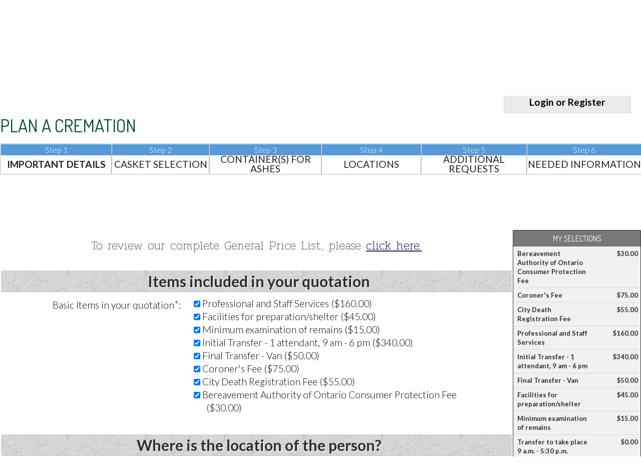

--- FILE ---
content_type: text/html;charset=UTF-8
request_url: https://cremationcare.ca/Forms/Plan-a-Cremation/497/index.html
body_size: 61727
content:
<!DOCTYPE html>
<html lang="en-US"><head><!--Google Tag Manager--><script>(function(w,d,s,l,i){w[l]=w[l]||[];w[l].push({'gtm.start':
new Date().getTime(),event:'gtm.js'});var f=d.getElementsByTagName(s)[0],
j=d.createElement(s),dl=l!='dataLayer'?'&l='+l:'';j.async=true;j.src=
'https://www.googletagmanager.com/gtm.js?id='+i+dl;f.parentNode.insertBefore(j,f);
})(window,document,'script','dataLayer','GTM-T9Q86N3');</script><!--End Google Tag Manager--><script src="https://www.googleoptimize.com/optimize.js?id=OPT-KV5J64C"></script><title>Plan a Cremation - Important Details</title><meta http-equiv="Content-Type" content="text/html; charset=UTF-8" /><meta content="width=device-width, initial-scale=1, maximum-scale=1, user-scalable=no" name="viewport" /><meta content="black" name="apple-mobile-web-app-status-bar-style" /><link rel="stylesheet" href="/files/basictemplate/css/standard-styles.css" /><link rel="stylesheet" type="text/css" href="/skin-files/The-Cremation-Care-Custom/scss/main.css" /><link id="theme-css-link" rel="stylesheet" href="/skin-files/The-Cremation-Care-Custom/themes/css/kingstown.css" /><link id="theme-scheme-link" rel="stylesheet" href="/blank.css" /><meta name="description" content="This is where you find our Plan A Cremation information." /><script type="text/javascript">var contextPathSuffix = "";

</script><script type="text/javascript" src="/files/yui/yui/yui-min.js">

</script><script type="text/javascript" src="/files/YuiConfig.js">

</script><script type="text/javascript" src="/files/scriptlibrary/js/responsive/respond.min.js">

</script><!--[if lt IE 9]><script type="text/javascript" src="/files/scriptlibrary/js/responsive/html5shiv.js"></script><![endif]--><script type="text/javascript">YUI().use("Core.SocialMediaPanelController", function(Y) { new Y.SocialMediaPanelController(''); });</script><script type="text/javascript" src="/files/admin/js/SiteAnnouncementRenderController.js">

</script><script type="text/javascript" src="/files/site/js/GoogleTagManagerClickHandler.js?v=1">

</script><link rel="canonical" href="https://cremationcare.ca/Forms/Plan-a-Cremation/497/index.html" /><link rel="stylesheet" href="/files/forms/widgets/css/form-standard-styles.css" /><link rel="stylesheet" href="/files/forms/widgets/css/form-render.css" /><link rel="stylesheet" href="/files/forms/widgets/css/form-header.css" /><link rel="stylesheet" href="/files/forms/widgets/css/form-login.css" /><link rel="stylesheet" href="/files/site/widgets/css/processed-html.css" /><link rel="stylesheet" href="/files/forms/css/package-selector.css" /><link rel="stylesheet" href="/files/forms/widgets/css/form-side-cart.css" /><link rel="stylesheet" href="/widget-skin-files/forms-form-skin-web-based-form-new-styles/css/form-styles.css" /><style type="text/css">
.tribute6 .top-bar .family-login #sign-in a {
    color: #f8f8f8;
}
@media only screen and (min-width: 300px) {
  .content .form-page .form-body .form-row .products-container .product-selector .product-view .product .table td.quantity button.removeQuantity,
.content .form-page .form-body .form-row .products-container .product-selector .product-view .product .table td.quantity button.addQuantity {
     width: 20%;
  }
 .content .form-page .form-body .form-row.cancel-click .value div[data-form-type="checkbox"] .form-check-box input,
 .content .form-page .form-body .form-row.cancel-click .value div[data-form-type="checkbox"] .form-check-box {
    pointer-events: none;
 }
}
#banner-block .overlay {
    background-color: transparent;
}

@media (min-width: 1025px) {
 .content .form-page.site-form-render .form-with-side-cart .form-with-product-container {
    padding-top: 5em;
 }
 #widget-override .content #form-side-cart-container {
    padding-top: 5em;
 }
}

.content .form-page .form-body .form-row.cancel-click {
  display: none;
}

.cart-discount-wrapper {
    display: none;
}
input#next-button,
input#prev-button {
    background: #11ade5;
    color: #fff;
}
.content .tribute-event-list .event-item-message {
    white-space: normal;
}
.content-container .main-area .donation-button-row.button-row a {
    padding-left: 17px;
}

.pricing--pema .pricing--feature {
   text-indent: 0;
   padding-left: 30px;
}
.pricing--pema .pricing--feature.prior--package {
   padding-left: 0;
}
</style>

<meta name="google-site-verification" content="q5KbiMfP3wjikx1FZNUlido1Fdo7Wpc2cnOnyVNJRfQ" />
<meta name="msvalidate.01" content="CF0E694FD64DA131184671C872ABFBBA" />

<!-- Google Tag Manager -->
<script>(function(w,d,s,l,i){w[l]=w[l]||[];w[l].push({'gtm.start':
new Date().getTime(),event:'gtm.js'});var f=d.getElementsByTagName(s)[0],
j=d.createElement(s),dl=l!='dataLayer'?'&l='+l:'';j.async=true;j.src=
'https://www.googletagmanager.com/gtm.js?id='+i+dl;f.parentNode.insertBefore(j,f);
})(window,document,'script','dataLayer','GTM-TDNH86D');</script>
<!-- End Google Tag Manager -->

<!-- Google Tag Manager (noscript) -->
<noscript><iframe src="https://www.googletagmanager.com/ns.html?id=GTM-TDNH86D"
height="0" width="0" style="display:none;visibility:hidden"></iframe></noscript>
<!-- End Google Tag Manager (noscript) -->

<!-- Global site tag (gtag.js) - Google Ads: 949709087 -->
<script async src="https://www.googletagmanager.com/gtag/js?id=AW-949709087"></script>
<script>
  window.dataLayer = window.dataLayer || [];
  function gtag(){dataLayer.push(arguments);}
  gtag('js', new Date());

  gtag('config', 'AW-949709087');
</script>

<script>
  gtag('config', 'AW-949709087/mRYWCPPylJABEJ_S7cQD', {
    'phone_conversion_number': '(416)-255-0035'
  });
</script>

<script type="text/javascript" >
 YUI().use("node", "event", "event-resize", function(Y) {
  Y.on('domready', function() {
    var tributePageUrl = location.pathname,
        tributeTwitterLink = Y.one(".share-panel #share-twitter"),
        tributeFacebookLink = Y.one(".share-panel #share-facebook"),
        donateValueField = Y.one(".donate .charity > .value"),
        donateFormField = Y.one(".donate .charity .donate-container"),
        donatePledgeBtn = Y.one(".donate .charity #pledge-button"),
        donateWebsiteField = Y.one(".donate .charity > .row .value a"),
        adjustTreeMsg1 = Y.one(".content .tribute-event-list #tree-order-155 .event-item-message");

   if (tributePageUrl.indexOf("Brian-Dragonette") > -1) {
      tributeTwitterLink.hide();
      tributeFacebookLink.hide();
   }
   if (tributePageUrl.indexOf("Joanna-Chrystal") > -1) {
       donateValueField.hide();
       donateFormField.hide();
       donatePledgeBtn.hide();
       donateWebsiteField.set("text", "dragonsabreast.ca");
   }
   if (tributePageUrl.indexOf("Michael-Sheard") > -1) {
       adjustTreeMsg1.set("text", "Forever remembered, forever missed. Don, Faith, Isabella, Bryce, Malcolm and Moira Cheng");
   }
   
  });
 });
</script><script type="text/javascript">(function(i,s,o,g,r,a,m){i['GoogleAnalyticsObject']=r;i[r]=i[r]||function(){(i[r].q=i[r].q||[]).push(arguments)},i[r].l=1*new Date();a=s.createElement(o),m=s.getElementsByTagName(o)[0];a.async=1;a.src=g;m.parentNode.insertBefore(a,m)})(window,document,'script','//www.google-analytics.com/analytics.js','ga');
ga('create', 'UA-120996588-1');
ga('send', 'pageview');</script><script type="text/javascript">var editMode = false, placeholderDataCenter, SetDataCenter = function (dataCenter) {};
YUI().use("Core.PlaceholderDataCenter", function (Y) {    placeholderDataCenter = new Y.Core.PlaceholderDataCenter([{"id":558,"data":[{"imageQuality":"Ultra","pageLink":{"pageId":65}}]}]);    SetDataCenter(placeholderDataCenter);});</script></head><body class="widget-page inside-page" id="widget-override"><!--Google Tag Manager (noscript)--><noscript><iframe src="https://www.googletagmanager.com/ns.html?id=GTM-T9Q86N3" height="0" width="0" style="display:none;visibility:hidden"></iframe></noscript><!--End Google Tag Manager (noscript)--><div class="all-popups" id="popup-container"></div>


    
        
        
        <!--[if IE]><meta http-equiv="X-UA-Compatible" content="IE=edge,chrome=1"><![endif]-->
        
        
        
        
        
    
    
        <div class="responsive-1">
            <div class="content">
                <!--[if lt IE 7]>
                        <p class="chromeframe">You are using an outdated browser. <a href="http://browsehappy.com/">Upgrade your browser today</a> or <a href="http://www.google.com/chromeframe/?redirect=true">install Google Chrome Frame</a> to better experience this site.</p>
                <![endif]-->
                <div class="outter-wrapper contact-block">
                    <div class="contact-container">
                        <div class="contact-number"><h5><span style="color:#FFFFFF;">63 Mimico Avenue&nbsp; &nbsp;|&nbsp; &nbsp;Toronto, Ontario&nbsp; &nbsp;|&nbsp; &nbsp;M8V 1R2&nbsp; &nbsp;|&nbsp; &nbsp;Phone:</span><strong><span style="color:#FFFF00;"> </span><a data-cke-saved-href="Tel: (416)-255-0035" href="Tel: (416)-255-0035"><span style="color:#E6E5AD;">(416)-255-0035</span></a><span style="color:#FFFF00;">&nbsp;</span></strong><span style="color:#FFFFFF;"> &nbsp;|&nbsp; &nbsp;Email:&nbsp;</span><strong><a data-cke-saved-href="mailto:CREMATIONCARECENTRE@GMAIL.COM" href="mailto:CREMATIONCARECENTRE@GMAIL.COM"><span style="color:#E6E5AD;">CREMATIONCARECENTRE@GMAIL.COM</span></a></strong></h5></div>
                    </div>
                </div>
                <div class="outter-wrapper header-block">
                    <header class="clearfix">
                        <div class="logo-area">
                            <div class="logo-img"><a href="/65/Home.html" data-cmspageid="65" class="placeholder-page-link"><img alt="The CremationCare Centre" class="media-element" src="/6337/Full/logoV2.png" /></a></div>
                        </div>
                        <div class="mobile-logo"></div>
                        <nav id="nav-wrap">
                            <div id="menu-icon"></div>
                            <div>




    
        



<div class="dropdownNavigation">
    <ul>
        
            <li>
                <a data-cmspageid="65" href="/65/Home.html">
                    <span data-cmspageid="65" class="primary-inner-wrapper">Home</span>
                </a>

                

                
            </li>
        
            <li>
                <a data-cmspageid="83" href="/83/About-Us.html">
                    <span data-cmspageid="83" class="primary-inner-wrapper">About Us</span>
                </a>

                
                    <div class="subMenu">
                        <ul>
                            
                                <li>
                                    <a data-cmspageid="102" href="/102/Our-History.html">
                                        <span data-cmspageid="102" class="sub-inner-wrapper">Our History</span>
                                    </a>
                                </li>
                            
                                <li>
                                    <a data-cmspageid="84" href="/84/Our-Staff.html">
                                        <span data-cmspageid="84" class="sub-inner-wrapper">Our Staff</span>
                                    </a>
                                </li>
                            
                                <li>
                                    <a data-cmspageid="94" href="/94/Map---Directions.html">
                                        <span data-cmspageid="94" class="sub-inner-wrapper">Map &amp; Directions</span>
                                    </a>
                                </li>
                            
                                <li>
                                    <a data-cmspageid="194" href="/194/GTA-Crematoriums.html">
                                        <span data-cmspageid="194" class="sub-inner-wrapper">GTA Crematoriums</span>
                                    </a>
                                </li>
                            
                                <li>
                                    <a data-cmspageid="144" href="/144/Communities-We-Serve.html">
                                        <span data-cmspageid="144" class="sub-inner-wrapper">Communities We Serve</span>
                                    </a>
                                </li>
                            
                        </ul>
                    </div>
                

                
            </li>
        
            <li>
                <a data-cmspageid="101" href="/101/Obituaries.html">
                    <span data-cmspageid="101" class="primary-inner-wrapper">Obituaries</span>
                </a>

                
                    <div class="subMenu">
                        <ul>
                            
                                <li>
                                    <a data-cmspageid="239" href="https://cremationcare.ca/tribute/all-services/index.html">
                                        <span data-cmspageid="239" class="sub-inner-wrapper">Obituaries &amp; Tributes</span>
                                    </a>
                                </li>
                            
                        </ul>
                    </div>
                

                
            </li>
        
            <li>
                <a data-cmspageid="141" href="/141/Merchandise.html">
                    <span data-cmspageid="141" class="primary-inner-wrapper">Merchandise</span>
                </a>

                
                    <div class="subMenu">
                        <ul>
                            
                                <li>
                                    <a data-cmspageid="241" href="/simple-store/5/index.html#store-start">
                                        <span data-cmspageid="241" class="sub-inner-wrapper">Urns &amp; Keepsakes</span>
                                    </a>
                                </li>
                            
                        </ul>
                    </div>
                

                
            </li>
        
            <li>
                <a data-cmspageid="103" href="/103/Pre-Need.html">
                    <span data-cmspageid="103" class="primary-inner-wrapper">Pre-Need</span>
                </a>

                
                    <div class="subMenu">
                        <ul>
                            
                                <li>
                                    <a data-cmspageid="68" href="/68/About-Pre-Planning.html">
                                        <span data-cmspageid="68" class="sub-inner-wrapper">About Pre-Planning</span>
                                    </a>
                                </li>
                            
                                <li>
                                    <a data-cmspageid="117" href="/109/Arrange-Online.html">
                                        <span data-cmspageid="117" class="sub-inner-wrapper">Make Pre-Arrangements Online</span>
                                    </a>
                                </li>
                            
                                <li>
                                    <a data-cmspageid="240" href="/Forms/Plan-a-Cremation/e56e5591ba/start.html#form-start">
                                        <span data-cmspageid="240" class="sub-inner-wrapper">Plan a Cremation</span>
                                    </a>
                                </li>
                            
                        </ul>
                    </div>
                

                
            </li>
        
            <li>
                <a data-cmspageid="69" href="/69/Useful-Information.html">
                    <span data-cmspageid="69" class="primary-inner-wrapper">Useful Information</span>
                </a>

                
                    <div class="subMenu">
                        <ul>
                            
                                <li>
                                    <a data-cmspageid="87" href="/87/Grief-Resources.html">
                                        <span data-cmspageid="87" class="sub-inner-wrapper">Grief Resources</span>
                                    </a>
                                </li>
                            
                                <li>
                                    <a data-cmspageid="74" href="/74/10-Facts-about-Grief-and-Grieving.html">
                                        <span data-cmspageid="74" class="sub-inner-wrapper">10 Facts about Grief and Grieving</span>
                                    </a>
                                </li>
                            
                                <li>
                                    <a data-cmspageid="123" href="/123/Frequently-Asked-Questions.html">
                                        <span data-cmspageid="123" class="sub-inner-wrapper">Frequently Asked Questions</span>
                                    </a>
                                </li>
                            
                                <li>
                                    <a data-cmspageid="143" href="/143/Next-Steps.html">
                                        <span data-cmspageid="143" class="sub-inner-wrapper">Next Steps</span>
                                    </a>
                                </li>
                            
                                <li>
                                    <a data-cmspageid="119" href="/119/Government-Benefits.html">
                                        <span data-cmspageid="119" class="sub-inner-wrapper">Government Benefits</span>
                                    </a>
                                </li>
                            
                                <li>
                                    <a data-cmspageid="109" href="/109/Arrange-Online.html">
                                        <span data-cmspageid="109" class="sub-inner-wrapper">Arrange Online</span>
                                    </a>
                                </li>
                            
                                <li>
                                    <a data-cmspageid="99" href="/99/At-Need.html">
                                        <span data-cmspageid="99" class="sub-inner-wrapper">At-Need</span>
                                    </a>
                                </li>
                            
                        </ul>
                    </div>
                

                
            </li>
        
            <li>
                <a data-cmspageid="86" href="/86/Cremation-Services.html">
                    <span data-cmspageid="86" class="primary-inner-wrapper">Cremation Services</span>
                </a>

                

                
            </li>
        
            <li>
                <a data-cmspageid="73" href="/73/Contact-Us.html">
                    <span data-cmspageid="73" class="primary-inner-wrapper">Contact Us</span>
                </a>

                

                
            </li>
        
            <li>
                <a data-cmspageid="124" href="/blogs/index.html">
                    <span data-cmspageid="124" class="primary-inner-wrapper">Blogs</span>
                </a>

                

                
            </li>
        
    </ul>
</div>


    

    

</div>
                        </nav>
                        <div class="mobile-contact"></div>
                    </header>
                </div>
                <section id="content-section">
                    
                    <section id="banner-block" class="outter-wrapper banner-block">
                           <div class="fullwidthbanner-container"></div>
                    </section>
                    
                    <!-- Main Content, Offers and Services --> 
                    <section id="main-block" class="outter-wrapper main-content-block">
                        <div class="wrapper clearfix">                            
                            <!-- Main Content -->   
                            <div class="full main-area">
                                <div class="main-content">


<script type="text/javascript">
    YUI().use("formsmodule.FormRenderController", function (Y) {
        Y.on('domready', function () {
            new Y.formsmodule.FormRenderController(
                "",
                497,
                24626,
                2,
                "/Forms/Plan-a-Cremation/497/Casket-Selection/24633/index.html#form-start",
                null,
                {"ProductInput":{"productLabel":"Product Label","skuLabel":"Sku","priceMaxMin":"Price value must be between 0 and ${max}.","quantityMaxMin":"Quantity value must be between 0 and ${max}.","maxEntriesError":"Maximum number of products has been reached.","quantityLabel":"Quantity","priceLabel":"Price"},"ProductSelectorInput":{"discountTemplateNoTax":"${productName} discount","maxTotalQuantityErrorMessage":"You may only choose a maximum quantity of ${maxTotalQuantity}, please deselect ${deselectAmount}.","maxQuantityErrorMessage":"You may select a maximum quantity of ${allowedQuantity} on a single product, you have selected ${maxQuantity}, please reduce the quantity of the selected item.","discountTemplateAfterTax":"${productName} after tax discount","callToActionMessage":"Click continue to view the products.","selectOneProductMessage":"Please select at least one product.","maxSelectionsErrorMessage":"You have chosen ${totalSelections} products, please deselect ${deselectAmount}.","discountTemplateBeforeTax":"${productName} before tax discount"},"FileUploadInput":{"invalidFileMessage":"File format not allowed.","invalidAnswerTemplate":"Please upload at least 1 file and no more than ${maximumFiles}.","fileTooLargeError":"File was too large to be uploaded.  Maximum 10 megabytes allowed.","uploadFileLabel":"Upload File","extensionsLabel":"Extensions"},"FormSideCart":{"includedLabel":"Inc."},"stepNavigationPrompt":"Any changes you made will be lost, are you sure?","DisbursementInput":{"amountHeading":"Amount"},"languageTag":"en-US","AnswerAutoSave":{"autosaveMessageTemplate":"Answer last auto saved at ${time}"}},
                null,
                [{"countryCode":"CA","name":"Canada","states":[{"code":"AB","name":"Alberta","synonyms":["Alta"]},{"code":"BC","name":"British Columbia","synonyms":["CB","BC"]},{"code":"MB","name":"Manitoba","synonyms":["Man"]},{"code":"NB","name":"New Brunswick","synonyms":[]},{"code":"NL","name":"Newfoundland and Labrador","synonyms":["LB","NFLD","NF","TN"]},{"code":"NS","name":"Nova Scotia","synonyms":["NS"]},{"code":"NT","name":"Northwest Territories","synonyms":["NWT","TNO"]},{"code":"NU","name":"Nunavut","synonyms":["Nvt","Nun"]},{"code":"ON","name":"Ontario","synonyms":["Ont"]},{"code":"PE","name":"Prince Edward Island","synonyms":["PEI"]},{"code":"QC","name":"Quebec","synonyms":["PQ","Que"]},{"code":"SK","name":"Saskatchewan","synonyms":["Sask"]},{"code":"YT","name":"Yukon","synonyms":["Yuk"]}]},{"countryCode":"US","name":"United States","states":[{"code":"AK","name":"Alaska","synonyms":["Alas"]},{"code":"AL","name":"Alabama","synonyms":["Ala"]},{"code":"AR","name":"Arkansas","synonyms":["Ark"]},{"code":"AS","name":"American Samoa","synonyms":[]},{"code":"AZ","name":"Arizona","synonyms":["Ariz"]},{"code":"CA","name":"California","synonyms":["Ca","Cal","Cali","Calif"]},{"code":"CO","name":"Colorado","synonyms":["Colo","Col"]},{"code":"CT","name":"Connecticut","synonyms":["Conn"]},{"code":"DC","name":"District of Columbia","synonyms":["Wash DC"]},{"code":"DE","name":"Delaware","synonyms":["Del"]},{"code":"FL","name":"Florida","synonyms":["Fla","Flor"]},{"code":"GA","name":"Georgia","synonyms":[]},{"code":"GU","name":"Guam","synonyms":[]},{"code":"HI","name":"Hawaii","synonyms":[]},{"code":"IA","name":"Iowa","synonyms":["Ioa"]},{"code":"ID","name":"Idaho","synonyms":["Ida"]},{"code":"IL","name":"Illinois","synonyms":["ILL","Iils"]},{"code":"IN","name":"Indiana","synonyms":["Ind"]},{"code":"KS","name":"Kansas","synonyms":["Kans","Ka"]},{"code":"KY","name":"Kentucky","synonyms":["Ken","Kent"]},{"code":"LA","name":"Louisiana","synonyms":[]},{"code":"MA","name":"Massachusetts","synonyms":["Mass"]},{"code":"MD","name":"Maryland","synonyms":[]},{"code":"ME","name":"Maine","synonyms":[]},{"code":"MI","name":"Michigan","synonyms":["Mich","MC"]},{"code":"MN","name":"Minnesota","synonyms":["Minn"]},{"code":"MO","name":"Missouri","synonyms":[]},{"code":"MP","name":"Northern Mariana Islands","synonyms":[]},{"code":"MS","name":"Mississippi","synonyms":["Miss"]},{"code":"MT","name":"Montana","synonyms":["Mont"]},{"code":"NC","name":"North Carolina","synonyms":["N Car"]},{"code":"ND","name":"North Dakota","synonyms":["NoDak","N Dak"]},{"code":"NE","name":"Nebraska","synonyms":["Neb","NB"]},{"code":"NH","name":"New Hampshire","synonyms":[]},{"code":"NJ","name":"New Jersey","synonyms":[]},{"code":"NM","name":"New Mexico","synonyms":["New M"]},{"code":"NV","name":"Nevada","synonyms":["Nev"]},{"code":"NY","name":"New York","synonyms":["N York"]},{"code":"OH","name":"Ohio","synonyms":["O"]},{"code":"OK","name":"Oklahoma","synonyms":["Okla"]},{"code":"OR","name":"Oregon","synonyms":["Ore"]},{"code":"PA","name":"Pennsylvania","synonyms":["Penn","Penna"]},{"code":"PR","name":"Puerto Rico","synonyms":[]},{"code":"RI","name":"Rhode Island","synonyms":["R Isl","RI PP"]},{"code":"SC","name":"South Carolina","synonyms":["S Car"]},{"code":"SD","name":"South Dakota","synonyms":["S Dak","SoDak"]},{"code":"TN","name":"Tennessee","synonyms":["Tenn"]},{"code":"TX","name":"Texas","synonyms":["Tex"]},{"code":"UM","name":"U.S. Minor Outlying Islands","synonyms":[]},{"code":"UT","name":"Utah","synonyms":[]},{"code":"VA","name":"Virginia","synonyms":["Virg"]},{"code":"VI","name":"Virgin Islands of the U.S.","synonyms":[]},{"code":"VT","name":"Vermont","synonyms":[]},{"code":"WA","name":"Washington","synonyms":["Wash","WN"]},{"code":"WI","name":"Wisconsin","synonyms":["Wisc","Wis","WS"]},{"code":"WV","name":"West Virginia","synonyms":[]},{"code":"WY","name":"Wyoming","synonyms":["Wyo"]}]},{"countryCode":"MX","name":"Mexico","states":[{"code":"AGU","name":"Aguascalientes","synonyms":[]},{"code":"BCN","name":"Baja California","synonyms":[]},{"code":"BCS","name":"Baja California Sur","synonyms":[]},{"code":"CAM","name":"Campeche","synonyms":[]},{"code":"CHH","name":"Chihuahua","synonyms":[]},{"code":"CHP","name":"Chiapas","synonyms":[]},{"code":"CMX","name":"Ciudad de México","synonyms":[]},{"code":"COA","name":"Coahuila de Zaragoza","synonyms":[]},{"code":"COL","name":"Colima","synonyms":[]},{"code":"DUR","name":"Durango","synonyms":[]},{"code":"GRO","name":"Guerrero","synonyms":[]},{"code":"GUA","name":"Guanajuato","synonyms":[]},{"code":"HID","name":"Hidalgo","synonyms":[]},{"code":"JAL","name":"Jalisco","synonyms":[]},{"code":"MEX","name":"México","synonyms":[]},{"code":"MIC","name":"Michoacán de Ocampo","synonyms":[]},{"code":"MOR","name":"Morelos","synonyms":[]},{"code":"NAY","name":"Nayarit","synonyms":[]},{"code":"NLE","name":"Nuevo León","synonyms":[]},{"code":"OAX","name":"Oaxaca","synonyms":[]},{"code":"PUE","name":"Puebla","synonyms":[]},{"code":"QUE","name":"Querétaro","synonyms":[]},{"code":"ROO","name":"Quintana Roo","synonyms":[]},{"code":"SIN","name":"Sinaloa","synonyms":[]},{"code":"SLP","name":"San Luis Potosí","synonyms":[]},{"code":"SON","name":"Sonora","synonyms":[]},{"code":"TAB","name":"Tabasco","synonyms":[]},{"code":"TAM","name":"Tamaulipas","synonyms":[]},{"code":"TLA","name":"Tlaxcala","synonyms":[]},{"code":"VER","name":"Veracruz de Ignacio de la Llave","synonyms":[]},{"code":"YUC","name":"Yucatán","synonyms":[]},{"code":"ZAC","name":"Zacatecas","synonyms":[]}]},{"countryCode":"AU","name":"Australia","states":[{"code":"ACT","name":"Australian Capital Territory","synonyms":[]},{"code":"NSW","name":"New South Wales","synonyms":[]},{"code":"NT","name":"Northern Territory","synonyms":[]},{"code":"QLD","name":"Queensland","synonyms":[]},{"code":"SA","name":"South Australia","synonyms":[]},{"code":"TAS","name":"Tasmania","synonyms":[]},{"code":"VIC","name":"Victoria","synonyms":[]},{"code":"WA","name":"Western Australia","synonyms":[]}]},{"countryCode":"GB","name":"United Kingdom","states":[{"code":"ABC","name":"Armagh","synonyms":[]},{"code":"ABD","name":"Aberdeenshire","synonyms":[]},{"code":"ABE","name":"Aberdeen City","synonyms":[]},{"code":"AGB","name":"Argyll and Bute","synonyms":[]},{"code":"AGY","name":"Isle of Anglesey","synonyms":[]},{"code":"AND","name":"Ards and North Down","synonyms":[]},{"code":"ANN","name":"Antrim and Newtownabbey","synonyms":[]},{"code":"ANS","name":"Angus","synonyms":[]},{"code":"ARM","name":"Armagh","synonyms":[]},{"code":"BAS","name":"Bath and North East Somerset","synonyms":[]},{"code":"BBD","name":"Blackburn with Darwen","synonyms":[]},{"code":"BDF","name":"Bedford","synonyms":[]},{"code":"BDG","name":"Barking and Dagenham","synonyms":[]},{"code":"BEN","name":"Brent","synonyms":[]},{"code":"BEX","name":"Bexley","synonyms":[]},{"code":"BFS","name":"Belfast","synonyms":[]},{"code":"BGE","name":"Bridgend","synonyms":[]},{"code":"BGW","name":"Blaenau Gwent","synonyms":[]},{"code":"BIR","name":"Birmingham","synonyms":[]},{"code":"BKM","name":"Buckinghamshire","synonyms":[]},{"code":"BMH","name":"Bournemouth","synonyms":[]},{"code":"BNE","name":"Barnet","synonyms":[]},{"code":"BNH","name":"Brighton and Hove","synonyms":[]},{"code":"BNS","name":"Barnsley","synonyms":[]},{"code":"BOL","name":"Bolton","synonyms":[]},{"code":"BPL","name":"Blackpool","synonyms":[]},{"code":"BRC","name":"Bracknell Forest","synonyms":[]},{"code":"BRD","name":"Bradford","synonyms":[]},{"code":"BRY","name":"Bromley","synonyms":[]},{"code":"BST","name":"Bristol","synonyms":[]},{"code":"BUR","name":"Bury","synonyms":[]},{"code":"CAM","name":"Cambridgeshire","synonyms":[]},{"code":"CAY","name":"Caerphilly","synonyms":[]},{"code":"CBF","name":"Central Bedfordshire","synonyms":[]},{"code":"CCG","name":"Causeway Coast and Glens","synonyms":[]},{"code":"CGN","name":"Ceredigion","synonyms":[]},{"code":"CHE","name":"Cheshire East","synonyms":[]},{"code":"CHW","name":"Cheshire West and Chester","synonyms":[]},{"code":"CLD","name":"Calderdale","synonyms":[]},{"code":"CLK","name":"Clackmannanshire","synonyms":[]},{"code":"CMA","name":"Cumbria","synonyms":[]},{"code":"CMD","name":"Camden","synonyms":[]},{"code":"CMN","name":"Carmarthenshire","synonyms":[]},{"code":"CON","name":"Cornwall","synonyms":[]},{"code":"COV","name":"Coventry","synonyms":[]},{"code":"CRF","name":"Cardiff","synonyms":[]},{"code":"CRY","name":"Croydon","synonyms":[]},{"code":"CWY","name":"Conwy","synonyms":[]},{"code":"DAL","name":"Darlington","synonyms":[]},{"code":"DBY","name":"Derbyshire","synonyms":[]},{"code":"DEN","name":"Denbighshire","synonyms":[]},{"code":"DER","name":"Derby","synonyms":[]},{"code":"DEV","name":"Devon","synonyms":[]},{"code":"DGY","name":"Dumfries and Galloway","synonyms":[]},{"code":"DNC","name":"Doncaster","synonyms":[]},{"code":"DND","name":"Dundee City","synonyms":[]},{"code":"DOR","name":"Dorset","synonyms":[]},{"code":"DRS","name":"Derry and Strabane","synonyms":[]},{"code":"DUD","name":"Dudley","synonyms":[]},{"code":"DUR","name":"Durham","synonyms":[]},{"code":"EAL","name":"Ealing","synonyms":[]},{"code":"EAY","name":"East Ayrshire","synonyms":[]},{"code":"EDH","name":"Edinburgh","synonyms":[]},{"code":"EDU","name":"East Dunbartonshire","synonyms":[]},{"code":"ELN","name":"East Lothian","synonyms":[]},{"code":"ELS","name":"Eilean Siar","synonyms":[]},{"code":"ENF","name":"Enfield","synonyms":[]},{"code":"ERW","name":"East Renfrewshire","synonyms":[]},{"code":"ERY","name":"East Riding of Yorkshire","synonyms":[]},{"code":"ESS","name":"Essex","synonyms":[]},{"code":"ESX","name":"East Sussex","synonyms":[]},{"code":"FAL","name":"Falkirk","synonyms":[]},{"code":"FIF","name":"Fife","synonyms":[]},{"code":"FLN","name":"Flintshire","synonyms":[]},{"code":"FMO","name":"Fermanagh and Omagh","synonyms":[]},{"code":"GAT","name":"Gateshead","synonyms":[]},{"code":"GGY","name":"Guernsey","synonyms":[]},{"code":"GLG","name":"Glasgow City","synonyms":[]},{"code":"GLS","name":"Gloucestershire","synonyms":[]},{"code":"GRE","name":"Greenwich","synonyms":[]},{"code":"GWN","name":"Gwynedd","synonyms":[]},{"code":"HAL","name":"Halton","synonyms":[]},{"code":"HAM","name":"Hampshire","synonyms":[]},{"code":"HAV","name":"Havering","synonyms":[]},{"code":"HCK","name":"Hackney","synonyms":[]},{"code":"HEF","name":"Herefordshire","synonyms":[]},{"code":"HIL","name":"Hillingdon","synonyms":[]},{"code":"HLD","name":"Highland","synonyms":[]},{"code":"HMF","name":"Hammersmith and Fulham","synonyms":[]},{"code":"HNS","name":"Hounslow","synonyms":[]},{"code":"HPL","name":"Hartlepool","synonyms":[]},{"code":"HRT","name":"Hertfordshire","synonyms":[]},{"code":"HRW","name":"Harrow","synonyms":[]},{"code":"HRY","name":"Haringey","synonyms":[]},{"code":"IOS","name":"Isles of Scilly","synonyms":[]},{"code":"IOW","name":"Isle of Wight","synonyms":[]},{"code":"ISL","name":"Islington","synonyms":[]},{"code":"IVC","name":"Inverclyde","synonyms":[]},{"code":"KEC","name":"Kensington and Chelsea","synonyms":[]},{"code":"KEN","name":"Kent","synonyms":[]},{"code":"KHL","name":"Kingston upon Hull","synonyms":[]},{"code":"KIR","name":"Kirklees","synonyms":[]},{"code":"KTT","name":"Kingston upon Thames","synonyms":[]},{"code":"KWL","name":"Knowsley","synonyms":[]},{"code":"LAN","name":"Lancashire","synonyms":[]},{"code":"LBC","name":"Lisburn and Castlereagh","synonyms":[]},{"code":"LBH","name":"Lambeth","synonyms":[]},{"code":"LCE","name":"Leicester","synonyms":[]},{"code":"LDS","name":"Leeds","synonyms":[]},{"code":"LEC","name":"Leicestershire","synonyms":[]},{"code":"LEW","name":"Lewisham","synonyms":[]},{"code":"LIN","name":"Lincolnshire","synonyms":[]},{"code":"LIV","name":"Liverpool","synonyms":[]},{"code":"LND","name":"London","synonyms":[]},{"code":"LUT","name":"Luton","synonyms":[]},{"code":"MAN","name":"Manchester","synonyms":[]},{"code":"MDB","name":"Middlesbrough","synonyms":[]},{"code":"MDW","name":"Medway","synonyms":[]},{"code":"MEA","name":"Mid and East Antrim","synonyms":[]},{"code":"MIK","name":"Milton Keynes","synonyms":[]},{"code":"MLN","name":"Midlothian","synonyms":[]},{"code":"MON","name":"Monmouthshire","synonyms":[]},{"code":"MRT","name":"Merton","synonyms":[]},{"code":"MRY","name":"Moray","synonyms":[]},{"code":"MTY","name":"Merthyr Tydfil","synonyms":[]},{"code":"MUL","name":"Mid Ulster","synonyms":[]},{"code":"NAY","name":"North Ayrshire","synonyms":[]},{"code":"NBL","name":"Northumberland","synonyms":[]},{"code":"NEL","name":"North East Lincolnshire","synonyms":[]},{"code":"NET","name":"Newcastle upon Tyne","synonyms":[]},{"code":"NFK","name":"Norfolk","synonyms":[]},{"code":"NGM","name":"Nottingham","synonyms":[]},{"code":"NLK","name":"North Lanarkshire","synonyms":[]},{"code":"NLN","name":"North Lincolnshire","synonyms":[]},{"code":"NMD","name":"Newry","synonyms":[]},{"code":"NSM","name":"North Somerset","synonyms":[]},{"code":"NTH","name":"Northamptonshire","synonyms":[]},{"code":"NTL","name":"Neath Port Talbot","synonyms":[]},{"code":"NTT","name":"Nottinghamshire","synonyms":[]},{"code":"NTY","name":"North Tyneside","synonyms":[]},{"code":"NWM","name":"Newham","synonyms":[]},{"code":"NWP","name":"Newport","synonyms":[]},{"code":"NYK","name":"North Yorkshire","synonyms":["West Yorkshire"]},{"code":"OLD","name":"Oldham","synonyms":[]},{"code":"ORK","name":"Orkney Islands","synonyms":[]},{"code":"OXF","name":"Oxfordshire","synonyms":[]},{"code":"PEM","name":"Pembrokeshire","synonyms":[]},{"code":"PKN","name":"Perth and Kinross","synonyms":[]},{"code":"PLY","name":"Plymouth","synonyms":[]},{"code":"POL","name":"Poole","synonyms":[]},{"code":"POR","name":"Portsmouth","synonyms":[]},{"code":"POW","name":"Powys","synonyms":[]},{"code":"PTE","name":"Peterborough","synonyms":[]},{"code":"RCC","name":"Redcar and Cleveland","synonyms":[]},{"code":"RCH","name":"Rochdale","synonyms":[]},{"code":"RCT","name":"Rhondda","synonyms":[]},{"code":"RDB","name":"Redbridge","synonyms":[]},{"code":"RDG","name":"Reading","synonyms":[]},{"code":"RFW","name":"Renfrewshire","synonyms":[]},{"code":"RIC","name":"Richmond upon Thames","synonyms":[]},{"code":"ROT","name":"Rotherham","synonyms":[]},{"code":"RUT","name":"Rutland","synonyms":[]},{"code":"SAW","name":"Sandwell","synonyms":[]},{"code":"SAY","name":"South Ayrshire","synonyms":[]},{"code":"SCB","name":"Scottish Borders","synonyms":[]},{"code":"SFK","name":"Suffolk","synonyms":[]},{"code":"SFT","name":"Sefton","synonyms":[]},{"code":"SGC","name":"South Gloucestershire","synonyms":[]},{"code":"SHF","name":"Sheffield","synonyms":[]},{"code":"SHN","name":"St. Helens","synonyms":[]},{"code":"SHR","name":"Shropshire","synonyms":[]},{"code":"SKP","name":"Stockport","synonyms":[]},{"code":"SLF","name":"Salford","synonyms":[]},{"code":"SLG","name":"Slough","synonyms":[]},{"code":"SLK","name":"South Lanarkshire","synonyms":[]},{"code":"SND","name":"Sunderland","synonyms":[]},{"code":"SOL","name":"Solihull","synonyms":[]},{"code":"SOM","name":"Somerset","synonyms":[]},{"code":"SOS","name":"Southend-on-Sea","synonyms":[]},{"code":"SRY","name":"Surrey","synonyms":[]},{"code":"STE","name":"Stoke-on-Trent","synonyms":[]},{"code":"STG","name":"Stirling","synonyms":[]},{"code":"STH","name":"Southampton","synonyms":[]},{"code":"STN","name":"Sutton","synonyms":[]},{"code":"STS","name":"Staffordshire","synonyms":[]},{"code":"STT","name":"Stockton-on-Tees","synonyms":[]},{"code":"STY","name":"South Tyneside","synonyms":[]},{"code":"SWA","name":"Swansea","synonyms":[]},{"code":"SWD","name":"Swindon","synonyms":[]},{"code":"SWK","name":"Southwark","synonyms":[]},{"code":"TAM","name":"Tameside","synonyms":[]},{"code":"TFW","name":"Telford and Wrekin","synonyms":[]},{"code":"THR","name":"Thurrock","synonyms":[]},{"code":"TOB","name":"Torbay","synonyms":[]},{"code":"TOF","name":"Torfaen","synonyms":[]},{"code":"TRF","name":"Trafford","synonyms":[]},{"code":"TWH","name":"Tower Hamlets","synonyms":[]},{"code":"VGL","name":"Vale of Glamorgan","synonyms":[]},{"code":"WAR","name":"Warwickshire","synonyms":[]},{"code":"WBK","name":"West Berkshire","synonyms":[]},{"code":"WDU","name":"West Dunbartonshire","synonyms":[]},{"code":"WFT","name":"Waltham Forest","synonyms":[]},{"code":"WGN","name":"Wigan","synonyms":[]},{"code":"WIL","name":"Wiltshire","synonyms":[]},{"code":"WKF","name":"Wakefield","synonyms":[]},{"code":"WLL","name":"Walsall","synonyms":[]},{"code":"WLN","name":"West Lothian","synonyms":[]},{"code":"WLV","name":"Wolverhampton","synonyms":[]},{"code":"WND","name":"Wandsworth","synonyms":[]},{"code":"WNM","name":"Windsor and Maidenhead","synonyms":[]},{"code":"WOK","name":"Wokingham","synonyms":[]},{"code":"WOR","name":"Worcestershire","synonyms":[]},{"code":"WRL","name":"Wirral","synonyms":[]},{"code":"WRT","name":"Warrington","synonyms":[]},{"code":"WRX","name":"Wrexham","synonyms":[]},{"code":"WSM","name":"Westminster","synonyms":[]},{"code":"WSX","name":"West Sussex","synonyms":[]},{"code":"YOR","name":"York","synonyms":[]},{"code":"ZET","name":"Shetland Islands","synonyms":[]}]},{"countryCode":"IE","name":"Ireland","states":[{"code":"CE","name":"Clare","synonyms":[]},{"code":"CN","name":"Cavan","synonyms":[]},{"code":"CO","name":"Cork","synonyms":[]},{"code":"CW","name":"Carlow","synonyms":[]},{"code":"D","name":"Dublin","synonyms":[]},{"code":"DL","name":"Donegal","synonyms":[]},{"code":"G","name":"Galway","synonyms":[]},{"code":"KE","name":"Kildare","synonyms":[]},{"code":"KK","name":"Kilkenny","synonyms":[]},{"code":"KY","name":"Kerry","synonyms":[]},{"code":"LD","name":"Longford","synonyms":[]},{"code":"LH","name":"Louth","synonyms":[]},{"code":"LK","name":"Limerick","synonyms":[]},{"code":"LM","name":"Leitrim","synonyms":[]},{"code":"LS","name":"Laois","synonyms":[]},{"code":"MH","name":"Meath","synonyms":[]},{"code":"MN","name":"Monaghan","synonyms":[]},{"code":"MO","name":"Mayo","synonyms":[]},{"code":"OY","name":"Offaly","synonyms":[]},{"code":"RN","name":"Roscommon","synonyms":[]},{"code":"SO","name":"Sligo","synonyms":[]},{"code":"TA","name":"Tipperary","synonyms":[]},{"code":"WD","name":"Waterford","synonyms":[]},{"code":"WH","name":"Westmeath","synonyms":[]},{"code":"WW","name":"Wicklow","synonyms":[]},{"code":"WX","name":"Wexford","synonyms":[]}]},{"countryCode":"AD","name":"Andorra","states":[{"code":"02","name":"Canillo","synonyms":[]},{"code":"03","name":"Encamp","synonyms":[]},{"code":"04","name":"La Massana","synonyms":[]},{"code":"05","name":"Ordino","synonyms":[]},{"code":"06","name":"Sant Julià de Lòria","synonyms":[]},{"code":"07","name":"Andorra la Vella","synonyms":[]},{"code":"08","name":"Escaldes-Engordany","synonyms":[]}]},{"countryCode":"AE","name":"United Arab Emirates","states":[{"code":"AJ","name":"\u0027Ajmān","synonyms":[]},{"code":"AZ","name":"Abū Z̧aby","synonyms":[]},{"code":"DU","name":"Dubayy","synonyms":[]},{"code":"FU","name":"Al Fujayrah","synonyms":[]},{"code":"RK","name":"Ra’s al Khaymah","synonyms":[]},{"code":"SH","name":"Ash Shāriqah","synonyms":[]},{"code":"UQ","name":"Umm al Qaywayn","synonyms":[]}]},{"countryCode":"AF","name":"Afghanistan","states":[{"code":"BAL","name":"Balkh","synonyms":[]},{"code":"BAM","name":"Bāmyān","synonyms":[]},{"code":"BDG","name":"Bādghīs","synonyms":[]},{"code":"BDS","name":"Badakhshān","synonyms":[]},{"code":"BGL","name":"Baghlān","synonyms":[]},{"code":"DAY","name":"Dāykundī","synonyms":[]},{"code":"FRA","name":"Farāh","synonyms":[]},{"code":"FYB","name":"Fāryāb","synonyms":[]},{"code":"GHA","name":"Ghaznī","synonyms":[]},{"code":"GHO","name":"Ghōr","synonyms":[]},{"code":"HEL","name":"Helmand","synonyms":[]},{"code":"HER","name":"Herāt","synonyms":[]},{"code":"JOW","name":"Jowzjān","synonyms":[]},{"code":"KAB","name":"Kābul","synonyms":[]},{"code":"KAN","name":"Kandahār","synonyms":[]},{"code":"KAP","name":"Kāpīsā","synonyms":[]},{"code":"KDZ","name":"Kunduz","synonyms":[]},{"code":"KHO","name":"Khōst","synonyms":[]},{"code":"KNR","name":"Kunaṟ","synonyms":[]},{"code":"LAG","name":"Laghmān","synonyms":[]},{"code":"LOG","name":"Lōgar","synonyms":[]},{"code":"NAN","name":"Nangarhār","synonyms":[]},{"code":"NIM","name":"Nīmrōz","synonyms":[]},{"code":"NUR","name":"Nūristān","synonyms":[]},{"code":"PAN","name":"Panjshayr","synonyms":[]},{"code":"PAR","name":"Parwān","synonyms":[]},{"code":"PIA","name":"Paktiyā","synonyms":[]},{"code":"PKA","name":"Paktīkā","synonyms":[]},{"code":"SAM","name":"Samangān","synonyms":[]},{"code":"SAR","name":"Sar-e Pul","synonyms":[]},{"code":"TAK","name":"Takhār","synonyms":[]},{"code":"URU","name":"Urūzgān","synonyms":[]},{"code":"WAR","name":"Wardak","synonyms":[]},{"code":"ZAB","name":"Zābul","synonyms":[]}]},{"countryCode":"AG","name":"Antigua \u0026 Barbuda","states":[{"code":"03","name":"Saint George","synonyms":[]},{"code":"04","name":"Saint John","synonyms":[]},{"code":"05","name":"Saint Mary","synonyms":[]},{"code":"06","name":"Saint Paul","synonyms":[]},{"code":"07","name":"Saint Peter","synonyms":[]},{"code":"08","name":"Saint Philip","synonyms":[]},{"code":"10","name":"Barbuda","synonyms":[]},{"code":"11","name":"Redonda","synonyms":[]}]},{"countryCode":"AL","name":"Albania","states":[{"code":"01","name":"Berat","synonyms":[]},{"code":"02","name":"Durrës","synonyms":[]},{"code":"03","name":"Elbasan","synonyms":[]},{"code":"04","name":"Fier","synonyms":[]},{"code":"05","name":"Gjirokastër","synonyms":[]},{"code":"06","name":"Korçë","synonyms":[]},{"code":"07","name":"Kukës","synonyms":[]},{"code":"08","name":"Lezhë","synonyms":[]},{"code":"09","name":"Dibër","synonyms":[]},{"code":"10","name":"Shkodër","synonyms":[]},{"code":"11","name":"Tiranë","synonyms":[]},{"code":"12","name":"Vlorë","synonyms":[]}]},{"countryCode":"AM","name":"Armenia","states":[{"code":"AG","name":"Aragac̣otn","synonyms":[]},{"code":"AR","name":"Ararat","synonyms":[]},{"code":"AV","name":"Armavir","synonyms":[]},{"code":"ER","name":"Erevan","synonyms":[]},{"code":"GR","name":"Geġark\u0027unik\u0027","synonyms":[]},{"code":"KT","name":"Kotayk\u0027","synonyms":[]},{"code":"LO","name":"Loṙi","synonyms":[]},{"code":"SH","name":"Širak","synonyms":[]},{"code":"SU","name":"Syunik\u0027","synonyms":[]},{"code":"TV","name":"Tavuš","synonyms":[]},{"code":"VD","name":"Vayoć Jor","synonyms":[]}]},{"countryCode":"AO","name":"Angola","states":[{"code":"BGO","name":"Bengo","synonyms":[]},{"code":"BGU","name":"Benguela","synonyms":[]},{"code":"BIE","name":"Bié","synonyms":[]},{"code":"CAB","name":"Cabinda","synonyms":[]},{"code":"CCU","name":"Kuando Kubango","synonyms":[]},{"code":"CNN","name":"Cunene","synonyms":[]},{"code":"CNO","name":"Kwanza Norte","synonyms":[]},{"code":"CUS","name":"Kwanza Sul","synonyms":[]},{"code":"HUA","name":"Huambo","synonyms":[]},{"code":"HUI","name":"Huíla","synonyms":[]},{"code":"LNO","name":"Lunda Norte","synonyms":[]},{"code":"LSU","name":"Lunda Sul","synonyms":[]},{"code":"LUA","name":"Luanda","synonyms":[]},{"code":"MAL","name":"Malange","synonyms":[]},{"code":"MOX","name":"Moxico","synonyms":[]},{"code":"NAM","name":"Namibe","synonyms":[]},{"code":"UIG","name":"Uíge","synonyms":[]},{"code":"ZAI","name":"Zaire","synonyms":[]}]},{"countryCode":"AR","name":"Argentina","states":[{"code":"A","name":"Salta","synonyms":[]},{"code":"B","name":"Buenos Aires","synonyms":[]},{"code":"C","name":"Ciudad Autónoma de Buenos Aires","synonyms":[]},{"code":"D","name":"San Luis","synonyms":[]},{"code":"E","name":"Entre Ríos","synonyms":[]},{"code":"F","name":"La Rioja","synonyms":[]},{"code":"G","name":"Santiago del Estero","synonyms":[]},{"code":"H","name":"Chaco","synonyms":[]},{"code":"J","name":"San Juan","synonyms":[]},{"code":"K","name":"Catamarca","synonyms":[]},{"code":"L","name":"La Pampa","synonyms":[]},{"code":"M","name":"Mendoza","synonyms":[]},{"code":"N","name":"Misiones","synonyms":[]},{"code":"P","name":"Formosa","synonyms":[]},{"code":"Q","name":"Neuquén","synonyms":[]},{"code":"R","name":"Río Negro","synonyms":[]},{"code":"S","name":"Santa Fe","synonyms":[]},{"code":"T","name":"Tucumán","synonyms":[]},{"code":"U","name":"Chubut","synonyms":[]},{"code":"V","name":"Tierra del Fuego","synonyms":[]},{"code":"W","name":"Corrientes","synonyms":[]},{"code":"X","name":"Córdoba","synonyms":[]},{"code":"Y","name":"Jujuy","synonyms":[]},{"code":"Z","name":"Santa Cruz","synonyms":[]}]},{"countryCode":"AT","name":"Austria","states":[{"code":"1","name":"Burgenland","synonyms":[]},{"code":"2","name":"Kärnten","synonyms":[]},{"code":"3","name":"Niederösterreich","synonyms":[]},{"code":"4","name":"Oberösterreich","synonyms":[]},{"code":"5","name":"Salzburg","synonyms":[]},{"code":"6","name":"Steiermark","synonyms":[]},{"code":"7","name":"Tirol","synonyms":[]},{"code":"8","name":"Vorarlberg","synonyms":[]},{"code":"9","name":"Wien","synonyms":[]}]},{"countryCode":"AZ","name":"Azerbaijan","states":[{"code":"ABS","name":"Abşeron","synonyms":[]},{"code":"AGA","name":"Ağstafa","synonyms":[]},{"code":"AGC","name":"Ağcabədi","synonyms":[]},{"code":"AGM","name":"Ağdam","synonyms":[]},{"code":"AGS","name":"Ağdaş","synonyms":[]},{"code":"AGU","name":"Ağsu","synonyms":[]},{"code":"AST","name":"Astara","synonyms":[]},{"code":"BA","name":"Bakı","synonyms":[]},{"code":"BAB","name":"Babək","synonyms":[]},{"code":"BAL","name":"Balakən","synonyms":[]},{"code":"BAR","name":"Bərdə","synonyms":[]},{"code":"BEY","name":"Beyləqan","synonyms":[]},{"code":"BIL","name":"Biləsuvar","synonyms":[]},{"code":"CAB","name":"Cəbrayıl","synonyms":[]},{"code":"CAL","name":"Cəlilabad","synonyms":[]},{"code":"CUL","name":"Culfa","synonyms":[]},{"code":"DAS","name":"Daşkəsən","synonyms":[]},{"code":"FUZ","name":"Füzuli","synonyms":[]},{"code":"GA","name":"Gəncə","synonyms":[]},{"code":"GAD","name":"Gədəbəy","synonyms":[]},{"code":"GOR","name":"Goranboy","synonyms":[]},{"code":"GOY","name":"Göyçay","synonyms":[]},{"code":"GYG","name":"Göygöl","synonyms":[]},{"code":"HAC","name":"Hacıqabul","synonyms":[]},{"code":"IMI","name":"İmişli","synonyms":[]},{"code":"ISM","name":"İsmayıllı","synonyms":[]},{"code":"KAL","name":"Kəlbəcər","synonyms":[]},{"code":"KAN","name":"Kǝngǝrli","synonyms":[]},{"code":"KUR","name":"Kürdəmir","synonyms":[]},{"code":"LA","name":"Lənkəran","synonyms":[]},{"code":"LAC","name":"Laçın","synonyms":[]},{"code":"LAN","name":"Lənkəran","synonyms":[]},{"code":"LER","name":"Lerik","synonyms":[]},{"code":"MAS","name":"Masallı","synonyms":[]},{"code":"MI","name":"Mingəçevir","synonyms":[]},{"code":"NA","name":"Naftalan","synonyms":[]},{"code":"NEF","name":"Neftçala","synonyms":[]},{"code":"NV","name":"Naxçıvan","synonyms":[]},{"code":"NX","name":"Naxçıvan","synonyms":[]},{"code":"OGU","name":"Oğuz","synonyms":[]},{"code":"ORD","name":"Ordubad","synonyms":[]},{"code":"QAB","name":"Qəbələ","synonyms":[]},{"code":"QAX","name":"Qax","synonyms":[]},{"code":"QAZ","name":"Qazax","synonyms":[]},{"code":"QBA","name":"Quba","synonyms":[]},{"code":"QBI","name":"Qubadlı","synonyms":[]},{"code":"QOB","name":"Qobustan","synonyms":[]},{"code":"QUS","name":"Qusar","synonyms":[]},{"code":"SA","name":"Şəki","synonyms":[]},{"code":"SAB","name":"Sabirabad","synonyms":[]},{"code":"SAD","name":"Sədərək","synonyms":[]},{"code":"SAH","name":"Şahbuz","synonyms":[]},{"code":"SAK","name":"Şəki","synonyms":[]},{"code":"SAL","name":"Salyan","synonyms":[]},{"code":"SAR","name":"Şərur","synonyms":[]},{"code":"SAT","name":"Saatlı","synonyms":[]},{"code":"SBN","name":"Şabran","synonyms":[]},{"code":"SIY","name":"Siyəzən","synonyms":[]},{"code":"SKR","name":"Şəmkir","synonyms":[]},{"code":"SM","name":"Sumqayıt","synonyms":[]},{"code":"SMI","name":"Şamaxı","synonyms":[]},{"code":"SMX","name":"Samux","synonyms":[]},{"code":"SR","name":"Şirvan","synonyms":[]},{"code":"SUS","name":"Şuşa","synonyms":[]},{"code":"TAR","name":"Tərtər","synonyms":[]},{"code":"TOV","name":"Tovuz","synonyms":[]},{"code":"UCA","name":"Ucar","synonyms":[]},{"code":"XA","name":"Xankəndi","synonyms":[]},{"code":"XAC","name":"Xaçmaz","synonyms":[]},{"code":"XCI","name":"Xocalı","synonyms":[]},{"code":"XIZ","name":"Xızı","synonyms":[]},{"code":"XVD","name":"Xocavənd","synonyms":[]},{"code":"YAR","name":"Yardımlı","synonyms":[]},{"code":"YE","name":"Yevlax","synonyms":[]},{"code":"YEV","name":"Yevlax","synonyms":[]},{"code":"ZAN","name":"Zəngilan","synonyms":[]},{"code":"ZAQ","name":"Zaqatala","synonyms":[]},{"code":"ZAR","name":"Zərdab","synonyms":[]}]},{"countryCode":"BA","name":"Bosnia \u0026 Herzegovina","states":[{"code":"BIH","name":"Federacija Bosne i Hercegovine","synonyms":[]},{"code":"BRC","name":"Brčko distrikt","synonyms":[]},{"code":"SRP","name":"Republika Srpska","synonyms":[]}]},{"countryCode":"BB","name":"Barbados","states":[{"code":"01","name":"Christ Church","synonyms":[]},{"code":"02","name":"Saint Andrew","synonyms":[]},{"code":"03","name":"Saint George","synonyms":[]},{"code":"04","name":"Saint James","synonyms":[]},{"code":"05","name":"Saint John","synonyms":[]},{"code":"06","name":"Saint Joseph","synonyms":[]},{"code":"07","name":"Saint Lucy","synonyms":[]},{"code":"08","name":"Saint Michael","synonyms":[]},{"code":"09","name":"Saint Peter","synonyms":[]},{"code":"10","name":"Saint Philip","synonyms":[]},{"code":"11","name":"Saint Thomas","synonyms":[]}]},{"countryCode":"BI","name":"Burundi","states":[{"code":"BB","name":"Bubanza","synonyms":[]},{"code":"BL","name":"Bujumbura Rural","synonyms":[]},{"code":"BM","name":"Bujumbura Mairie","synonyms":[]},{"code":"BR","name":"Bururi","synonyms":[]},{"code":"CA","name":"Cankuzo","synonyms":[]},{"code":"CI","name":"Cibitoke","synonyms":[]},{"code":"GI","name":"Gitega","synonyms":[]},{"code":"KI","name":"Kirundo","synonyms":[]},{"code":"KR","name":"Karuzi","synonyms":[]},{"code":"KY","name":"Kayanza","synonyms":[]},{"code":"MA","name":"Makamba","synonyms":[]},{"code":"MU","name":"Muramvya","synonyms":[]},{"code":"MW","name":"Mwaro","synonyms":[]},{"code":"MY","name":"Muyinga","synonyms":[]},{"code":"NG","name":"Ngozi","synonyms":[]},{"code":"RM","name":"Rumonge","synonyms":[]},{"code":"RT","name":"Rutana","synonyms":[]},{"code":"RY","name":"Ruyigi","synonyms":[]}]},{"countryCode":"BE","name":"Belgium","states":[{"code":"BRU","name":"Bruxelles-Capitale","synonyms":[]},{"code":"VAN","name":"Antwerpen","synonyms":[]},{"code":"VBR","name":"Vlaams Brabant","synonyms":[]},{"code":"VLI","name":"Limburg","synonyms":[]},{"code":"VOV","name":"Oost-Vlaanderen","synonyms":[]},{"code":"VWV","name":"West-Vlaanderen","synonyms":[]},{"code":"WBR","name":"Brabant wallon","synonyms":[]},{"code":"WHT","name":"Hainaut","synonyms":[]},{"code":"WLG","name":"Liège","synonyms":[]},{"code":"WLX","name":"Luxembourg","synonyms":[]},{"code":"WNA","name":"Namur","synonyms":[]}]},{"countryCode":"BF","name":"Burkina Faso","states":[{"code":"BAL","name":"Balé","synonyms":[]},{"code":"BAM","name":"Bam","synonyms":[]},{"code":"BAN","name":"Banwa","synonyms":[]},{"code":"BAZ","name":"Bazèga","synonyms":[]},{"code":"BGR","name":"Bougouriba","synonyms":[]},{"code":"BLG","name":"Boulgou","synonyms":[]},{"code":"BLK","name":"Boulkiemdé","synonyms":[]},{"code":"COM","name":"Comoé","synonyms":[]},{"code":"GAN","name":"Ganzourgou","synonyms":[]},{"code":"GNA","name":"Gnagna","synonyms":[]},{"code":"GOU","name":"Gourma","synonyms":[]},{"code":"HOU","name":"Houet","synonyms":[]},{"code":"IOB","name":"Ioba","synonyms":[]},{"code":"KAD","name":"Kadiogo","synonyms":[]},{"code":"KEN","name":"Kénédougou","synonyms":[]},{"code":"KMD","name":"Komondjari","synonyms":[]},{"code":"KMP","name":"Kompienga","synonyms":[]},{"code":"KOP","name":"Koulpélogo","synonyms":[]},{"code":"KOS","name":"Kossi","synonyms":[]},{"code":"KOT","name":"Kouritenga","synonyms":[]},{"code":"KOW","name":"Kourwéogo","synonyms":[]},{"code":"LER","name":"Léraba","synonyms":[]},{"code":"LOR","name":"Loroum","synonyms":[]},{"code":"MOU","name":"Mouhoun","synonyms":[]},{"code":"NAM","name":"Namentenga","synonyms":[]},{"code":"NAO","name":"Nahouri","synonyms":[]},{"code":"NAY","name":"Nayala","synonyms":[]},{"code":"NOU","name":"Noumbiel","synonyms":[]},{"code":"OUB","name":"Oubritenga","synonyms":[]},{"code":"OUD","name":"Oudalan","synonyms":[]},{"code":"PAS","name":"Passoré","synonyms":[]},{"code":"PON","name":"Poni","synonyms":[]},{"code":"SEN","name":"Séno","synonyms":[]},{"code":"SIS","name":"Sissili","synonyms":[]},{"code":"SMT","name":"Sanmatenga","synonyms":[]},{"code":"SNG","name":"Sanguié","synonyms":[]},{"code":"SOM","name":"Soum","synonyms":[]},{"code":"SOR","name":"Sourou","synonyms":[]},{"code":"TAP","name":"Tapoa","synonyms":[]},{"code":"TUI","name":"Tuy","synonyms":[]},{"code":"YAG","name":"Yagha","synonyms":[]},{"code":"YAT","name":"Yatenga","synonyms":[]},{"code":"ZIR","name":"Ziro","synonyms":[]},{"code":"ZON","name":"Zondoma","synonyms":[]},{"code":"ZOU","name":"Zoundwéogo","synonyms":[]}]},{"countryCode":"BG","name":"Bulgaria","states":[{"code":"01","name":"Blagoevgrad","synonyms":[]},{"code":"02","name":"Burgas","synonyms":[]},{"code":"03","name":"Varna","synonyms":[]},{"code":"04","name":"Veliko Tarnovo","synonyms":[]},{"code":"05","name":"Vidin","synonyms":[]},{"code":"06","name":"Vratsa","synonyms":[]},{"code":"07","name":"Gabrovo","synonyms":[]},{"code":"08","name":"Dobrich","synonyms":[]},{"code":"09","name":"Kardzhali","synonyms":[]},{"code":"10","name":"Kjustendil","synonyms":[]},{"code":"11","name":"Lovech","synonyms":[]},{"code":"12","name":"Montana","synonyms":[]},{"code":"13","name":"Pazardzik","synonyms":[]},{"code":"14","name":"Pernik","synonyms":[]},{"code":"15","name":"Pleven","synonyms":[]},{"code":"16","name":"Plovdiv","synonyms":[]},{"code":"17","name":"Razgrad","synonyms":[]},{"code":"18","name":"Ruse","synonyms":[]},{"code":"19","name":"Silistra","synonyms":[]},{"code":"20","name":"Sliven","synonyms":[]},{"code":"21","name":"Smolyan","synonyms":[]},{"code":"22","name":"Sofia","synonyms":[]},{"code":"23","name":"Sofia","synonyms":[]},{"code":"24","name":"Stara Zagora","synonyms":[]},{"code":"25","name":"Targovishte","synonyms":[]},{"code":"26","name":"Haskovo","synonyms":[]},{"code":"27","name":"Shumen","synonyms":[]},{"code":"28","name":"Yambol","synonyms":[]}]},{"countryCode":"BH","name":"Bahrain","states":[{"code":"13","name":"Al ‘Āşimah","synonyms":[]},{"code":"14","name":"Al Janūbīyah","synonyms":[]},{"code":"15","name":"Al Muḩarraq","synonyms":[]},{"code":"17","name":"Ash Shamālīyah","synonyms":[]}]},{"countryCode":"BD","name":"Bangladesh","states":[{"code":"01","name":"Bandarban","synonyms":[]},{"code":"02","name":"Barguna","synonyms":[]},{"code":"03","name":"Bogra","synonyms":[]},{"code":"04","name":"Brahmanbaria","synonyms":[]},{"code":"05","name":"Bagerhat","synonyms":[]},{"code":"06","name":"Barisal","synonyms":[]},{"code":"07","name":"Bhola","synonyms":[]},{"code":"08","name":"Comilla","synonyms":[]},{"code":"09","name":"Chandpur","synonyms":[]},{"code":"10","name":"Chittagong","synonyms":[]},{"code":"11","name":"Cox\u0027s Bazar","synonyms":[]},{"code":"12","name":"Chuadanga","synonyms":[]},{"code":"13","name":"Dhaka","synonyms":[]},{"code":"14","name":"Dinajpur","synonyms":[]},{"code":"15","name":"Faridpur","synonyms":[]},{"code":"16","name":"Feni","synonyms":[]},{"code":"17","name":"Gopalganj","synonyms":[]},{"code":"18","name":"Gazipur","synonyms":[]},{"code":"19","name":"Gaibandha","synonyms":[]},{"code":"20","name":"Habiganj","synonyms":[]},{"code":"21","name":"Jamalpur","synonyms":[]},{"code":"22","name":"Jessore","synonyms":[]},{"code":"23","name":"Jhenaidah","synonyms":[]},{"code":"24","name":"Joypurhat","synonyms":[]},{"code":"25","name":"Jhalakathi","synonyms":[]},{"code":"26","name":"Kishoreganj","synonyms":[]},{"code":"27","name":"Khulna","synonyms":[]},{"code":"28","name":"Kurigram","synonyms":[]},{"code":"29","name":"Khagrachhari","synonyms":[]},{"code":"30","name":"Kushtia","synonyms":[]},{"code":"31","name":"Lakshmipur","synonyms":[]},{"code":"32","name":"Lalmonirhat","synonyms":[]},{"code":"33","name":"Manikganj","synonyms":[]},{"code":"34","name":"Mymensingh","synonyms":[]},{"code":"35","name":"Munshiganj","synonyms":[]},{"code":"36","name":"Madaripur","synonyms":[]},{"code":"37","name":"Magura","synonyms":[]},{"code":"38","name":"Moulvibazar","synonyms":[]},{"code":"39","name":"Meherpur","synonyms":[]},{"code":"40","name":"Narayanganj","synonyms":[]},{"code":"41","name":"Netrakona","synonyms":[]},{"code":"42","name":"Narsingdi","synonyms":[]},{"code":"43","name":"Narail","synonyms":[]},{"code":"44","name":"Natore","synonyms":[]},{"code":"45","name":"Chapai Nawabganj","synonyms":[]},{"code":"46","name":"Nilphamari","synonyms":[]},{"code":"47","name":"Noakhali","synonyms":[]},{"code":"48","name":"Naogaon","synonyms":[]},{"code":"49","name":"Pabna","synonyms":[]},{"code":"50","name":"Pirojpur","synonyms":[]},{"code":"51","name":"Patuakhali","synonyms":[]},{"code":"52","name":"Panchagarh","synonyms":[]},{"code":"53","name":"Rajbari","synonyms":[]},{"code":"54","name":"Rajshahi","synonyms":[]},{"code":"55","name":"Rangpur","synonyms":[]},{"code":"56","name":"Rangamati","synonyms":[]},{"code":"57","name":"Sherpur","synonyms":[]},{"code":"58","name":"Satkhira","synonyms":[]},{"code":"59","name":"Sirajganj","synonyms":[]},{"code":"60","name":"Sylhet","synonyms":[]},{"code":"61","name":"Sunamganj","synonyms":[]},{"code":"62","name":"Shariatpur","synonyms":[]},{"code":"63","name":"Tangail","synonyms":[]},{"code":"64","name":"Thakurgaon","synonyms":[]}]},{"countryCode":"BJ","name":"Benin","states":[{"code":"AK","name":"Atacora","synonyms":[]},{"code":"AL","name":"Alibori","synonyms":[]},{"code":"AQ","name":"Atlantique","synonyms":[]},{"code":"BO","name":"Borgou","synonyms":[]},{"code":"CO","name":"Collines","synonyms":[]},{"code":"DO","name":"Donga","synonyms":[]},{"code":"KO","name":"Couffo","synonyms":[]},{"code":"LI","name":"Littoral","synonyms":[]},{"code":"MO","name":"Mono","synonyms":[]},{"code":"OU","name":"Ouémé","synonyms":[]},{"code":"PL","name":"Plateau","synonyms":[]},{"code":"ZO","name":"Zou","synonyms":[]}]},{"countryCode":"BN","name":"Brunei","states":[{"code":"BE","name":"Belait","synonyms":[]},{"code":"BM","name":"Brunei-Muara","synonyms":[]},{"code":"TE","name":"Temburong","synonyms":[]},{"code":"TU","name":"Tutong","synonyms":[]}]},{"countryCode":"BO","name":"Bolivia","states":[{"code":"B","name":"El Beni","synonyms":[]},{"code":"C","name":"Cochabamba","synonyms":[]},{"code":"H","name":"Chuquisaca","synonyms":[]},{"code":"L","name":"La Paz","synonyms":[]},{"code":"N","name":"Pando","synonyms":[]},{"code":"O","name":"Oruro","synonyms":[]},{"code":"P","name":"Potosí","synonyms":[]},{"code":"S","name":"Santa Cruz","synonyms":[]},{"code":"T","name":"Tarija","synonyms":[]}]},{"countryCode":"BR","name":"Brazil","states":[{"code":"AC","name":"Acre","synonyms":[]},{"code":"AL","name":"Alagoas","synonyms":[]},{"code":"AM","name":"Amazonas","synonyms":[]},{"code":"AP","name":"Amapá","synonyms":[]},{"code":"BA","name":"Bahia","synonyms":[]},{"code":"CE","name":"Ceará","synonyms":[]},{"code":"DF","name":"Distrito Federal","synonyms":[]},{"code":"ES","name":"Espírito Santo","synonyms":[]},{"code":"GO","name":"Goiás","synonyms":[]},{"code":"MA","name":"Maranhão","synonyms":[]},{"code":"MG","name":"Minas Gerais","synonyms":[]},{"code":"MS","name":"Mato Grosso do Sul","synonyms":[]},{"code":"MT","name":"Mato Grosso","synonyms":[]},{"code":"PA","name":"Pará","synonyms":[]},{"code":"PB","name":"Paraíba","synonyms":[]},{"code":"PE","name":"Pernambuco","synonyms":[]},{"code":"PI","name":"Piauí","synonyms":[]},{"code":"PR","name":"Paraná","synonyms":[]},{"code":"RJ","name":"Rio de Janeiro","synonyms":[]},{"code":"RN","name":"Rio Grande do Norte","synonyms":[]},{"code":"RO","name":"Rondônia","synonyms":[]},{"code":"RR","name":"Roraima","synonyms":[]},{"code":"RS","name":"Rio Grande do Sul","synonyms":[]},{"code":"SC","name":"Santa Catarina","synonyms":[]},{"code":"SE","name":"Sergipe","synonyms":[]},{"code":"SP","name":"São Paulo","synonyms":[]},{"code":"TO","name":"Tocantins","synonyms":[]}]},{"countryCode":"BS","name":"Bahamas","states":[{"code":"AK","name":"Acklins","synonyms":[]},{"code":"BI","name":"Bimini","synonyms":[]},{"code":"BP","name":"Black Point","synonyms":[]},{"code":"BY","name":"Berry Islands","synonyms":[]},{"code":"CE","name":"Central Eleuthera","synonyms":[]},{"code":"CI","name":"Cat Island","synonyms":[]},{"code":"CK","name":"Crooked Island and Long Cay","synonyms":[]},{"code":"CO","name":"Central Abaco","synonyms":[]},{"code":"CS","name":"Central Andros","synonyms":[]},{"code":"EG","name":"East Grand Bahama","synonyms":[]},{"code":"EX","name":"Exuma","synonyms":[]},{"code":"FP","name":"City of Freeport","synonyms":[]},{"code":"GC","name":"Grand Cay","synonyms":[]},{"code":"HI","name":"Harbour Island","synonyms":[]},{"code":"HT","name":"Hope Town","synonyms":[]},{"code":"IN","name":"Inagua","synonyms":[]},{"code":"LI","name":"Long Island","synonyms":[]},{"code":"MC","name":"Mangrove Cay","synonyms":[]},{"code":"MG","name":"Mayaguana","synonyms":[]},{"code":"MI","name":"Moore\u0027s Island","synonyms":[]},{"code":"NE","name":"North Eleuthera","synonyms":[]},{"code":"NO","name":"North Abaco","synonyms":[]},{"code":"NP","name":"New Providence","synonyms":[]},{"code":"NS","name":"North Andros","synonyms":[]},{"code":"RC","name":"Rum Cay","synonyms":[]},{"code":"RI","name":"Ragged Island","synonyms":[]},{"code":"SA","name":"South Andros","synonyms":[]},{"code":"SE","name":"South Eleuthera","synonyms":[]},{"code":"SO","name":"South Abaco","synonyms":[]},{"code":"SS","name":"San Salvador","synonyms":[]},{"code":"SW","name":"Spanish Wells","synonyms":[]},{"code":"WG","name":"West Grand Bahama","synonyms":[]}]},{"countryCode":"BT","name":"Bhutan","states":[{"code":"11","name":"Paro","synonyms":[]},{"code":"12","name":"Chhukha","synonyms":[]},{"code":"13","name":"Haa","synonyms":[]},{"code":"14","name":"Samtse","synonyms":[]},{"code":"15","name":"Thimphu","synonyms":[]},{"code":"21","name":"Tsirang","synonyms":[]},{"code":"22","name":"Dagana","synonyms":[]},{"code":"23","name":"Punakha","synonyms":[]},{"code":"24","name":"Wangdue Phodrang","synonyms":[]},{"code":"31","name":"Sarpang","synonyms":[]},{"code":"32","name":"Trongsa","synonyms":[]},{"code":"33","name":"Bumthang","synonyms":[]},{"code":"34","name":"Zhemgang","synonyms":[]},{"code":"41","name":"Trashigang","synonyms":[]},{"code":"42","name":"Monggar","synonyms":[]},{"code":"43","name":"Pemagatshel","synonyms":[]},{"code":"44","name":"Lhuentse","synonyms":[]},{"code":"45","name":"Samdrup Jongkhar","synonyms":[]},{"code":"GA","name":"Gasa","synonyms":[]},{"code":"TY","name":"Trashi Yangtse","synonyms":[]}]},{"countryCode":"BW","name":"Botswana","states":[{"code":"CE","name":"Central","synonyms":[]},{"code":"CH","name":"Chobe","synonyms":[]},{"code":"FR","name":"Francistown","synonyms":[]},{"code":"GA","name":"Gaborone","synonyms":[]},{"code":"GH","name":"Ghanzi","synonyms":[]},{"code":"JW","name":"Jwaneng","synonyms":[]},{"code":"KG","name":"Kgalagadi","synonyms":[]},{"code":"KL","name":"Kgatleng","synonyms":[]},{"code":"KW","name":"Kweneng","synonyms":[]},{"code":"LO","name":"Lobatse","synonyms":[]},{"code":"NE","name":"North East","synonyms":[]},{"code":"NW","name":"North West","synonyms":[]},{"code":"SE","name":"South East","synonyms":[]},{"code":"SO","name":"Southern","synonyms":[]},{"code":"SP","name":"Selibe Phikwe","synonyms":[]},{"code":"ST","name":"Sowa Town","synonyms":[]}]},{"countryCode":"BY","name":"Belarus","states":[{"code":"BR","name":"Bresckaja voblasć  - Brestskaja","synonyms":[]},{"code":"HM","name":"Horad Minsk","synonyms":[]},{"code":"HO","name":"Homyel\u0027skaya voblasts\u0027  - Gomel\u0027skaya","synonyms":[]},{"code":"HR","name":"Hrodzenskaya voblasts\u0027  - Grodnenskaya","synonyms":[]},{"code":"MA","name":"Mahilyowskaya voblasts\u0027  - Mogilevskaya","synonyms":[]},{"code":"MI","name":"Minskaya voblasts\u0027  - Minskaya","synonyms":[]},{"code":"VI","name":"Vitsyebskaya voblasts\u0027  - Vitebskaya","synonyms":[]}]},{"countryCode":"BZ","name":"Belize","states":[{"code":"BZ","name":"Belize","synonyms":[]},{"code":"CY","name":"Cayo","synonyms":[]},{"code":"CZL","name":"Corozal","synonyms":[]},{"code":"OW","name":"Orange Walk","synonyms":[]},{"code":"SC","name":"Stann Creek","synonyms":[]},{"code":"TOL","name":"Toledo","synonyms":[]}]},{"countryCode":"CD","name":"Congo - Kinshasa","states":[{"code":"BC","name":"Kongo Central","synonyms":[]},{"code":"BU","name":"Bas-Uélé","synonyms":[]},{"code":"EQ","name":"Équateur","synonyms":[]},{"code":"HK","name":"Haut-Katanga","synonyms":[]},{"code":"HL","name":"Haut-Lomami","synonyms":[]},{"code":"HU","name":"Haut-Uélé","synonyms":[]},{"code":"IT","name":"Ituri","synonyms":[]},{"code":"KC","name":"Kasaï Central","synonyms":[]},{"code":"KE","name":"Kasaï Oriental","synonyms":[]},{"code":"KG","name":"Kwango","synonyms":[]},{"code":"KL","name":"Kwilu","synonyms":[]},{"code":"KN","name":"Kinshasa","synonyms":[]},{"code":"KS","name":"Kasaï","synonyms":[]},{"code":"LO","name":"Lomami","synonyms":[]},{"code":"LU","name":"Lualaba","synonyms":[]},{"code":"MA","name":"Maniema","synonyms":[]},{"code":"MN","name":"Mai-Ndombe","synonyms":[]},{"code":"MO","name":"Mongala","synonyms":[]},{"code":"NK","name":"Nord-Kivu","synonyms":[]},{"code":"NU","name":"Nord-Ubangi","synonyms":[]},{"code":"SA","name":"Sankuru","synonyms":[]},{"code":"SK","name":"Sud-Kivu","synonyms":[]},{"code":"SU","name":"Sud-Ubangi","synonyms":[]},{"code":"TA","name":"Tanganyika","synonyms":[]},{"code":"TO","name":"Tshopo","synonyms":[]},{"code":"TU","name":"Tshuapa","synonyms":[]}]},{"countryCode":"CF","name":"Central African Republic","states":[{"code":"AC","name":"Ouham","synonyms":[]},{"code":"BB","name":"Bamingui-Bangoran","synonyms":[]},{"code":"BGF","name":"Bangui","synonyms":[]},{"code":"BK","name":"Basse-Kotto","synonyms":[]},{"code":"HK","name":"Haute-Kotto","synonyms":[]},{"code":"HM","name":"Haut-Mbomou","synonyms":[]},{"code":"HS","name":"Mambéré-Kadéï","synonyms":[]},{"code":"KB","name":"Gribingui","synonyms":[]},{"code":"KG","name":"Kémo‐Gribingui","synonyms":[]},{"code":"LB","name":"Lobaye","synonyms":[]},{"code":"MB","name":"Mbomou","synonyms":[]},{"code":"MP","name":"Ombella-Mpoko","synonyms":[]},{"code":"NM","name":"Nana-Mambéré","synonyms":[]},{"code":"OP","name":"Ouham-Pendé","synonyms":[]},{"code":"SE","name":"Sangha","synonyms":[]},{"code":"UK","name":"Ouaka","synonyms":[]},{"code":"VK","name":"Vakaga","synonyms":[]}]},{"countryCode":"CG","name":"Congo - Brazzaville","states":[{"code":"11","name":"Bouenza","synonyms":[]},{"code":"12","name":"Pool","synonyms":[]},{"code":"13","name":"Sangha","synonyms":[]},{"code":"14","name":"Plateaux","synonyms":[]},{"code":"15","name":"Cuvette-Ouest","synonyms":[]},{"code":"16","name":"Pointe-Noire","synonyms":[]},{"code":"2","name":"Lékoumou","synonyms":[]},{"code":"5","name":"Kouilou","synonyms":[]},{"code":"7","name":"Likouala","synonyms":[]},{"code":"8","name":"Cuvette","synonyms":[]},{"code":"9","name":"Niari","synonyms":[]},{"code":"BZV","name":"Brazzaville","synonyms":[]}]},{"countryCode":"CH","name":"Switzerland","states":[{"code":"AG","name":"Aargau","synonyms":[]},{"code":"AI","name":"Appenzell Innerrhoden","synonyms":[]},{"code":"AR","name":"Appenzell Ausserrhoden","synonyms":[]},{"code":"BE","name":"Bern","synonyms":[]},{"code":"BL","name":"Basel-Landschaft","synonyms":[]},{"code":"BS","name":"Basel-Stadt","synonyms":[]},{"code":"FR","name":"Fribourg","synonyms":[]},{"code":"GE","name":"Genève","synonyms":[]},{"code":"GL","name":"Glarus","synonyms":[]},{"code":"GR","name":"Graubünden","synonyms":[]},{"code":"JU","name":"Jura","synonyms":[]},{"code":"LU","name":"Luzern","synonyms":[]},{"code":"NE","name":"Neuchâtel","synonyms":[]},{"code":"NW","name":"Nidwalden","synonyms":[]},{"code":"OW","name":"Obwalden","synonyms":[]},{"code":"SG","name":"Sankt Gallen","synonyms":[]},{"code":"SH","name":"Schaffhausen","synonyms":[]},{"code":"SO","name":"Solothurn","synonyms":[]},{"code":"SZ","name":"Schwyz","synonyms":[]},{"code":"TG","name":"Thurgau","synonyms":[]},{"code":"TI","name":"Ticino","synonyms":[]},{"code":"UR","name":"Uri","synonyms":[]},{"code":"VD","name":"Vaud","synonyms":[]},{"code":"VS","name":"Valais","synonyms":[]},{"code":"ZG","name":"Zug","synonyms":[]},{"code":"ZH","name":"Zürich","synonyms":[]}]},{"countryCode":"CI","name":"Côte d’Ivoire","states":[{"code":"AB","name":"Abidjan","synonyms":[]},{"code":"BS","name":"Bas-Sassandra","synonyms":[]},{"code":"CM","name":"Comoé","synonyms":[]},{"code":"DN","name":"Denguélé","synonyms":[]},{"code":"GD","name":"Gôh-Djiboua","synonyms":[]},{"code":"LC","name":"Lacs","synonyms":[]},{"code":"LG","name":"Lagunes","synonyms":[]},{"code":"MG","name":"Montagnes","synonyms":[]},{"code":"SM","name":"Sassandra-Marahoué","synonyms":[]},{"code":"SV","name":"Savanes","synonyms":[]},{"code":"VB","name":"Vallée du Bandama","synonyms":[]},{"code":"WR","name":"Woroba","synonyms":[]},{"code":"YM","name":"Yamoussoukro","synonyms":[]},{"code":"ZZ","name":"Zanzan","synonyms":[]}]},{"countryCode":"CL","name":"Chile","states":[{"code":"AI","name":"Aisén del General Carlos Ibañez del Campo","synonyms":[]},{"code":"AN","name":"Antofagasta","synonyms":[]},{"code":"AP","name":"Arica y Parinacota","synonyms":[]},{"code":"AR","name":"La Araucanía","synonyms":[]},{"code":"AT","name":"Atacama","synonyms":[]},{"code":"BI","name":"Biobío","synonyms":[]},{"code":"CO","name":"Coquimbo","synonyms":[]},{"code":"LI","name":"Libertador General Bernardo O\u0027Higgins","synonyms":[]},{"code":"LL","name":"Los Lagos","synonyms":[]},{"code":"LR","name":"Los Ríos","synonyms":[]},{"code":"MA","name":"Magallanes","synonyms":[]},{"code":"ML","name":"Maule","synonyms":[]},{"code":"NB","name":"Ñuble","synonyms":[]},{"code":"RM","name":"Región Metropolitana de Santiago","synonyms":[]},{"code":"TA","name":"Tarapacá","synonyms":[]},{"code":"VS","name":"Valparaíso","synonyms":[]}]},{"countryCode":"CM","name":"Cameroon","states":[{"code":"AD","name":"Adamaoua","synonyms":[]},{"code":"CE","name":"Centre","synonyms":[]},{"code":"EN","name":"Far North","synonyms":[]},{"code":"ES","name":"East","synonyms":[]},{"code":"LT","name":"Littoral","synonyms":[]},{"code":"NO","name":"North","synonyms":[]},{"code":"NW","name":"North-West","synonyms":[]},{"code":"OU","name":"West","synonyms":[]},{"code":"SU","name":"South","synonyms":[]},{"code":"SW","name":"South-West","synonyms":[]}]},{"countryCode":"CN","name":"China","states":[{"code":"11","name":"Beijing","synonyms":[]},{"code":"12","name":"Tianjin","synonyms":[]},{"code":"13","name":"Hebei","synonyms":[]},{"code":"14","name":"Shanxi","synonyms":[]},{"code":"15","name":"Nei Mongol","synonyms":[]},{"code":"21","name":"Liaoning","synonyms":[]},{"code":"22","name":"Jilin","synonyms":[]},{"code":"23","name":"Heilongjiang","synonyms":[]},{"code":"31","name":"Shanghai","synonyms":[]},{"code":"32","name":"Jiangsu","synonyms":[]},{"code":"33","name":"Zhejiang","synonyms":[]},{"code":"34","name":"Anhui","synonyms":[]},{"code":"35","name":"Fujian","synonyms":[]},{"code":"36","name":"Jiangxi","synonyms":[]},{"code":"37","name":"Shandong","synonyms":[]},{"code":"41","name":"Henan","synonyms":[]},{"code":"42","name":"Hubei","synonyms":[]},{"code":"43","name":"Hunan","synonyms":[]},{"code":"44","name":"Guangdong","synonyms":[]},{"code":"45","name":"Guangxi","synonyms":[]},{"code":"46","name":"Hainan","synonyms":[]},{"code":"50","name":"Chongqing","synonyms":[]},{"code":"51","name":"Sichuan","synonyms":[]},{"code":"52","name":"Guizhou","synonyms":[]},{"code":"53","name":"Yunnan","synonyms":[]},{"code":"54","name":"Xizang","synonyms":[]},{"code":"61","name":"Shaanxi","synonyms":[]},{"code":"62","name":"Gansu","synonyms":[]},{"code":"63","name":"Qinghai","synonyms":[]},{"code":"64","name":"Ningxia","synonyms":[]},{"code":"65","name":"Xinjiang","synonyms":[]},{"code":"71","name":"Taiwan","synonyms":[]},{"code":"91","name":"Xianggang","synonyms":[]},{"code":"92","name":"Aomen","synonyms":[]}]},{"countryCode":"CO","name":"Colombia","states":[{"code":"AMA","name":"Amazonas","synonyms":[]},{"code":"ANT","name":"Antioquia","synonyms":[]},{"code":"ARA","name":"Arauca","synonyms":[]},{"code":"ATL","name":"Atlántico","synonyms":[]},{"code":"BOL","name":"Bolívar","synonyms":[]},{"code":"BOY","name":"Boyacá","synonyms":[]},{"code":"CAL","name":"Caldas","synonyms":[]},{"code":"CAQ","name":"Caquetá","synonyms":[]},{"code":"CAS","name":"Casanare","synonyms":[]},{"code":"CAU","name":"Cauca","synonyms":[]},{"code":"CES","name":"Cesar","synonyms":[]},{"code":"CHO","name":"Chocó","synonyms":[]},{"code":"COR","name":"Córdoba","synonyms":[]},{"code":"CUN","name":"Cundinamarca","synonyms":[]},{"code":"DC","name":"Distrito Capital de Bogotá","synonyms":[]},{"code":"GUA","name":"Guainía","synonyms":[]},{"code":"GUV","name":"Guaviare","synonyms":[]},{"code":"HUI","name":"Huila","synonyms":[]},{"code":"LAG","name":"La Guajira","synonyms":[]},{"code":"MAG","name":"Magdalena","synonyms":[]},{"code":"MET","name":"Meta","synonyms":[]},{"code":"NAR","name":"Nariño","synonyms":[]},{"code":"NSA","name":"Norte de Santander","synonyms":[]},{"code":"PUT","name":"Putumayo","synonyms":[]},{"code":"QUI","name":"Quindío","synonyms":[]},{"code":"RIS","name":"Risaralda","synonyms":[]},{"code":"SAN","name":"Santander","synonyms":[]},{"code":"SAP","name":"San Andrés","synonyms":[]},{"code":"SUC","name":"Sucre","synonyms":[]},{"code":"TOL","name":"Tolima","synonyms":[]},{"code":"VAC","name":"Valle del Cauca","synonyms":[]},{"code":"VAU","name":"Vaupés","synonyms":[]},{"code":"VID","name":"Vichada","synonyms":[]}]},{"countryCode":"CR","name":"Costa Rica","states":[{"code":"A","name":"Alajuela","synonyms":[]},{"code":"C","name":"Cartago","synonyms":[]},{"code":"G","name":"Guanacaste","synonyms":[]},{"code":"H","name":"Heredia","synonyms":[]},{"code":"L","name":"Limón","synonyms":[]},{"code":"P","name":"Puntarenas","synonyms":[]},{"code":"SJ","name":"San José","synonyms":[]}]},{"countryCode":"CU","name":"Cuba","states":[{"code":"01","name":"Pinar del Río","synonyms":[]},{"code":"02","name":"La Habana","synonyms":[]},{"code":"03","name":"Ciudad de La Habana","synonyms":[]},{"code":"04","name":"Matanzas","synonyms":[]},{"code":"05","name":"Villa Clara","synonyms":[]},{"code":"06","name":"Cienfuegos","synonyms":[]},{"code":"07","name":"Sancti Spíritus","synonyms":[]},{"code":"08","name":"Ciego de Ávila","synonyms":[]},{"code":"09","name":"Camagüey","synonyms":[]},{"code":"10","name":"Las Tunas","synonyms":[]},{"code":"11","name":"Holguín","synonyms":[]},{"code":"12","name":"Granma","synonyms":[]},{"code":"13","name":"Santiago de Cuba","synonyms":[]},{"code":"14","name":"Guantánamo","synonyms":[]},{"code":"15","name":"Artemisa","synonyms":[]},{"code":"16","name":"Mayabeque","synonyms":[]},{"code":"99","name":"Isla de la Juventud","synonyms":[]}]},{"countryCode":"CV","name":"Cape Verde","states":[{"code":"BR","name":"Brava","synonyms":[]},{"code":"BV","name":"Boa Vista","synonyms":[]},{"code":"CA","name":"Santa Catarina","synonyms":[]},{"code":"CF","name":"Santa Catarina do Fogo","synonyms":[]},{"code":"CR","name":"Santa Cruz","synonyms":[]},{"code":"MA","name":"Maio","synonyms":[]},{"code":"MO","name":"Mosteiros","synonyms":[]},{"code":"PA","name":"Paul","synonyms":[]},{"code":"PN","name":"Porto Novo","synonyms":[]},{"code":"PR","name":"Praia","synonyms":[]},{"code":"RB","name":"Ribeira Brava","synonyms":[]},{"code":"RG","name":"Ribeira Grande","synonyms":[]},{"code":"RS","name":"Ribeira Grande de Santiago","synonyms":[]},{"code":"SD","name":"São Domingos","synonyms":[]},{"code":"SF","name":"São Filipe","synonyms":[]},{"code":"SL","name":"Sal","synonyms":[]},{"code":"SM","name":"São Miguel","synonyms":[]},{"code":"SO","name":"São Lourenço dos Órgãos","synonyms":[]},{"code":"SS","name":"São Salvador do Mundo","synonyms":[]},{"code":"SV","name":"São Vicente","synonyms":[]},{"code":"TA","name":"Tarrafal","synonyms":[]},{"code":"TS","name":"Tarrafal de São Nicolau","synonyms":[]}]},{"countryCode":"CY","name":"Cyprus","states":[{"code":"01","name":"Lefkosia","synonyms":[]},{"code":"02","name":"Lemesos","synonyms":[]},{"code":"03","name":"Larnaka","synonyms":[]},{"code":"04","name":"Ammochostos","synonyms":[]},{"code":"05","name":"Pafos","synonyms":[]},{"code":"06","name":"Keryneia","synonyms":[]}]},{"countryCode":"CZ","name":"Czechia","states":[{"code":"10","name":"Praha","synonyms":[]},{"code":"20","name":"Středočeský kraj","synonyms":[]},{"code":"31","name":"Jihočeský kraj","synonyms":[]},{"code":"32","name":"Plzeňský kraj","synonyms":[]},{"code":"41","name":"Karlovarský kraj","synonyms":[]},{"code":"42","name":"Ústecký kraj","synonyms":[]},{"code":"51","name":"Liberecký kraj","synonyms":[]},{"code":"52","name":"Královéhradecký kraj","synonyms":[]},{"code":"53","name":"Pardubický kraj","synonyms":[]},{"code":"63","name":"Kraj Vysočina","synonyms":[]},{"code":"64","name":"Jihomoravský kraj","synonyms":[]},{"code":"71","name":"Olomoucký kraj","synonyms":[]},{"code":"72","name":"Zlínský kraj","synonyms":[]},{"code":"80","name":"Moravskoslezský kraj","synonyms":[]}]},{"countryCode":"DE","name":"Germany","states":[{"code":"BB","name":"Brandenburg","synonyms":[]},{"code":"BE","name":"Berlin","synonyms":[]},{"code":"BW","name":"Baden-Württemberg","synonyms":[]},{"code":"BY","name":"Bayern","synonyms":[]},{"code":"HB","name":"Bremen","synonyms":[]},{"code":"HE","name":"Hessen","synonyms":[]},{"code":"HH","name":"Hamburg","synonyms":[]},{"code":"MV","name":"Mecklenburg-Vorpommern","synonyms":[]},{"code":"NI","name":"Niedersachsen","synonyms":[]},{"code":"NW","name":"Nordrhein-Westfalen","synonyms":[]},{"code":"RP","name":"Rheinland-Pfalz","synonyms":[]},{"code":"SH","name":"Schleswig-Holstein","synonyms":[]},{"code":"SL","name":"Saarland","synonyms":[]},{"code":"SN","name":"Sachsen","synonyms":[]},{"code":"ST","name":"Sachsen-Anhalt","synonyms":[]},{"code":"TH","name":"Thüringen","synonyms":[]}]},{"countryCode":"DJ","name":"Djibouti","states":[{"code":"AR","name":"Arta","synonyms":[]},{"code":"AS","name":"Ali Sabieh","synonyms":[]},{"code":"DI","name":"Dikhil","synonyms":[]},{"code":"DJ","name":"Djibouti","synonyms":[]},{"code":"OB","name":"Obock","synonyms":[]},{"code":"TA","name":"Tadjourah","synonyms":[]}]},{"countryCode":"DK","name":"Denmark","states":[{"code":"81","name":"Nordjylland","synonyms":[]},{"code":"82","name":"Midtjylland","synonyms":[]},{"code":"83","name":"Syddanmark","synonyms":[]},{"code":"84","name":"Hovedstaden","synonyms":[]},{"code":"85","name":"Sjælland","synonyms":[]}]},{"countryCode":"DM","name":"Dominica","states":[{"code":"02","name":"Saint Andrew","synonyms":[]},{"code":"03","name":"Saint David","synonyms":[]},{"code":"04","name":"Saint George","synonyms":[]},{"code":"05","name":"Saint John","synonyms":[]},{"code":"06","name":"Saint Joseph","synonyms":[]},{"code":"07","name":"Saint Luke","synonyms":[]},{"code":"08","name":"Saint Mark","synonyms":[]},{"code":"09","name":"Saint Patrick","synonyms":[]},{"code":"10","name":"Saint Paul","synonyms":[]},{"code":"11","name":"Saint Peter","synonyms":[]}]},{"countryCode":"DO","name":"Dominican Republic","states":[{"code":"01","name":"Distrito Nacional","synonyms":[]},{"code":"02","name":"Azua","synonyms":[]},{"code":"03","name":"Baoruco","synonyms":[]},{"code":"04","name":"Barahona","synonyms":[]},{"code":"05","name":"Dajabón","synonyms":[]},{"code":"06","name":"Duarte","synonyms":[]},{"code":"07","name":"Elías Piña","synonyms":[]},{"code":"08","name":"El Seibo","synonyms":[]},{"code":"09","name":"Espaillat","synonyms":[]},{"code":"10","name":"Independencia","synonyms":[]},{"code":"11","name":"La Altagracia","synonyms":[]},{"code":"12","name":"La Romana","synonyms":[]},{"code":"13","name":"La Vega","synonyms":[]},{"code":"14","name":"María Trinidad Sánchez","synonyms":[]},{"code":"15","name":"Monte Cristi","synonyms":[]},{"code":"16","name":"Pedernales","synonyms":[]},{"code":"17","name":"Peravia","synonyms":[]},{"code":"18","name":"Puerto Plata","synonyms":[]},{"code":"19","name":"Hermanas Mirabal","synonyms":[]},{"code":"20","name":"Samaná","synonyms":[]},{"code":"21","name":"San Cristóbal","synonyms":[]},{"code":"22","name":"San Juan","synonyms":[]},{"code":"23","name":"San Pedro de Macorís","synonyms":[]},{"code":"24","name":"Sánchez Ramírez","synonyms":[]},{"code":"25","name":"Santiago","synonyms":[]},{"code":"26","name":"Santiago Rodríguez","synonyms":[]},{"code":"27","name":"Valverde","synonyms":[]},{"code":"28","name":"Monseñor Nouel","synonyms":[]},{"code":"29","name":"Monte Plata","synonyms":[]},{"code":"30","name":"Hato Mayor","synonyms":[]},{"code":"31","name":"San José de Ocoa","synonyms":[]},{"code":"32","name":"Santo Domingo","synonyms":[]},{"code":"33","name":"Cibao Nordeste","synonyms":[]},{"code":"34","name":"Cibao Noroeste","synonyms":[]},{"code":"35","name":"Cibao Norte","synonyms":[]},{"code":"36","name":"Cibao Sur","synonyms":[]},{"code":"37","name":"El Valle","synonyms":[]},{"code":"38","name":"Enriquillo","synonyms":[]},{"code":"39","name":"Higuamo","synonyms":[]},{"code":"40","name":"Ozama","synonyms":[]},{"code":"41","name":"Valdesia","synonyms":[]},{"code":"42","name":"Yuma","synonyms":[]}]},{"countryCode":"DZ","name":"Algeria","states":[{"code":"01","name":"Adrar","synonyms":[]},{"code":"02","name":"Chlef","synonyms":[]},{"code":"03","name":"Laghouat","synonyms":[]},{"code":"04","name":"Oum el Bouaghi","synonyms":[]},{"code":"05","name":"Batna","synonyms":[]},{"code":"06","name":"Béjaïa","synonyms":[]},{"code":"07","name":"Biskra","synonyms":[]},{"code":"08","name":"Béchar","synonyms":[]},{"code":"09","name":"Blida","synonyms":[]},{"code":"10","name":"Bouira","synonyms":[]},{"code":"11","name":"Tamanrasset","synonyms":[]},{"code":"12","name":"Tébessa","synonyms":[]},{"code":"13","name":"Tlemcen","synonyms":[]},{"code":"14","name":"Tiaret","synonyms":[]},{"code":"15","name":"Tizi Ouzou","synonyms":[]},{"code":"16","name":"Alger","synonyms":[]},{"code":"17","name":"Djelfa","synonyms":[]},{"code":"18","name":"Jijel","synonyms":[]},{"code":"19","name":"Sétif","synonyms":[]},{"code":"20","name":"Saïda","synonyms":[]},{"code":"21","name":"Skikda","synonyms":[]},{"code":"22","name":"Sidi Bel Abbès","synonyms":[]},{"code":"23","name":"Annaba","synonyms":[]},{"code":"24","name":"Guelma","synonyms":[]},{"code":"25","name":"Constantine","synonyms":[]},{"code":"26","name":"Médéa","synonyms":[]},{"code":"27","name":"Mostaganem","synonyms":[]},{"code":"28","name":"M\u0027sila","synonyms":[]},{"code":"29","name":"Mascara","synonyms":[]},{"code":"30","name":"Ouargla","synonyms":[]},{"code":"31","name":"Oran","synonyms":[]},{"code":"32","name":"El Bayadh","synonyms":[]},{"code":"33","name":"Illizi","synonyms":[]},{"code":"34","name":"Bordj Bou Arréridj","synonyms":[]},{"code":"35","name":"Boumerdès","synonyms":[]},{"code":"36","name":"El Tarf","synonyms":[]},{"code":"37","name":"Tindouf","synonyms":[]},{"code":"38","name":"Tissemsilt","synonyms":[]},{"code":"39","name":"El Oued","synonyms":[]},{"code":"40","name":"Khenchela","synonyms":[]},{"code":"41","name":"Souk Ahras","synonyms":[]},{"code":"42","name":"Tipaza","synonyms":[]},{"code":"43","name":"Mila","synonyms":[]},{"code":"44","name":"Aïn Defla","synonyms":[]},{"code":"45","name":"Naama","synonyms":[]},{"code":"46","name":"Aïn Témouchent","synonyms":[]},{"code":"47","name":"Ghardaïa","synonyms":[]},{"code":"48","name":"Relizane","synonyms":[]}]},{"countryCode":"EC","name":"Ecuador","states":[{"code":"A","name":"Azuay","synonyms":[]},{"code":"B","name":"Bolívar","synonyms":[]},{"code":"C","name":"Carchi","synonyms":[]},{"code":"D","name":"Orellana","synonyms":[]},{"code":"E","name":"Esmeraldas","synonyms":[]},{"code":"F","name":"Cañar","synonyms":[]},{"code":"G","name":"Guayas","synonyms":[]},{"code":"H","name":"Chimborazo","synonyms":[]},{"code":"I","name":"Imbabura","synonyms":[]},{"code":"L","name":"Loja","synonyms":[]},{"code":"M","name":"Manabí","synonyms":[]},{"code":"N","name":"Napo","synonyms":[]},{"code":"O","name":"El Oro","synonyms":[]},{"code":"P","name":"Pichincha","synonyms":[]},{"code":"R","name":"Los Ríos","synonyms":[]},{"code":"S","name":"Morona-Santiago","synonyms":[]},{"code":"SD","name":"Santo Domingo de los Tsáchilas","synonyms":[]},{"code":"SE","name":"Santa Elena","synonyms":[]},{"code":"T","name":"Tungurahua","synonyms":[]},{"code":"U","name":"Sucumbíos","synonyms":[]},{"code":"W","name":"Galápagos","synonyms":[]},{"code":"X","name":"Cotopaxi","synonyms":[]},{"code":"Y","name":"Pastaza","synonyms":[]},{"code":"Z","name":"Zamora Chinchipe","synonyms":[]}]},{"countryCode":"EE","name":"Estonia","states":[{"code":"37","name":"Harjumaa","synonyms":[]},{"code":"39","name":"Hiiumaa","synonyms":[]},{"code":"44","name":"Ida-Virumaa","synonyms":[]},{"code":"49","name":"Jõgevamaa","synonyms":[]},{"code":"51","name":"Järvamaa","synonyms":[]},{"code":"57","name":"Läänemaa","synonyms":[]},{"code":"59","name":"Lääne-Virumaa","synonyms":[]},{"code":"65","name":"Põlvamaa","synonyms":[]},{"code":"67","name":"Pärnumaa","synonyms":[]},{"code":"70","name":"Raplamaa","synonyms":[]},{"code":"74","name":"Saaremaa","synonyms":[]},{"code":"78","name":"Tartumaa","synonyms":[]},{"code":"82","name":"Valgamaa","synonyms":[]},{"code":"84","name":"Viljandimaa","synonyms":[]},{"code":"86","name":"Võrumaa","synonyms":[]}]},{"countryCode":"EG","name":"Egypt","states":[{"code":"ALX","name":"AI Iskandarīyah","synonyms":[]},{"code":"ASN","name":"Aswān","synonyms":[]},{"code":"AST","name":"Asyūţ","synonyms":[]},{"code":"BA","name":"Al Baḩr al Aḩmar","synonyms":[]},{"code":"BH","name":"Al Buḩayrah","synonyms":[]},{"code":"BNS","name":"Banī Suwayf","synonyms":[]},{"code":"C","name":"AI Qāhirah","synonyms":[]},{"code":"DK","name":"Ad Daqahlīyah","synonyms":[]},{"code":"DT","name":"Dumyāţ","synonyms":[]},{"code":"FYM","name":"AI Fayyūm","synonyms":[]},{"code":"GH","name":"AI Gharbīyah","synonyms":[]},{"code":"GZ","name":"AI Jīzah","synonyms":[]},{"code":"IS","name":"AI Ismā \u0027īlīyah","synonyms":[]},{"code":"JS","name":"Janūb Sīnā\u0027","synonyms":[]},{"code":"KB","name":"AI Qalyūbīyah","synonyms":[]},{"code":"KFS","name":"Kafr ash Shaykh","synonyms":[]},{"code":"KN","name":"Qinā","synonyms":[]},{"code":"LX","name":"Al Uqşur","synonyms":[]},{"code":"MN","name":"AI Minyā","synonyms":[]},{"code":"MNF","name":"AI Minūfīyah","synonyms":[]},{"code":"MT","name":"Maţrūh","synonyms":[]},{"code":"PTS","name":"Būr Sa\u0027īd","synonyms":[]},{"code":"SHG","name":"Sūhāj","synonyms":[]},{"code":"SHR","name":"Ash Sharqīyah","synonyms":[]},{"code":"SIN","name":"Shamāl Sīnā\u0027","synonyms":[]},{"code":"SUZ","name":"As Suways","synonyms":[]},{"code":"WAD","name":"AI Wādī al Jadīd","synonyms":[]}]},{"countryCode":"ER","name":"Eritrea","states":[{"code":"AN","name":"‘Anseba","synonyms":[]},{"code":"DK","name":"Debubawi K’eyyĭḥ Baḥri","synonyms":[]},{"code":"DU","name":"Debub","synonyms":[]},{"code":"GB","name":"Gash-Barka","synonyms":[]},{"code":"MA","name":"Ma’ĭkel","synonyms":[]},{"code":"SK","name":"Semienawi K’eyyĭḥ Baḥri","synonyms":[]}]},{"countryCode":"ES","name":"Spain","states":[{"code":"A","name":"Alicante / Alacant","synonyms":[]},{"code":"AB","name":"Albacete","synonyms":[]},{"code":"AL","name":"Almería","synonyms":[]},{"code":"AV","name":"Ávila","synonyms":[]},{"code":"B","name":"Barcelona","synonyms":[]},{"code":"BA","name":"Badajoz","synonyms":[]},{"code":"BI","name":"Biskaia","synonyms":[]},{"code":"BU","name":"Burgos","synonyms":[]},{"code":"C","name":"A Coruña","synonyms":[]},{"code":"CA","name":"Cádiz","synonyms":[]},{"code":"CC","name":"Cáceres","synonyms":[]},{"code":"CE","name":"Ceuta","synonyms":[]},{"code":"CO","name":"Córdoba","synonyms":[]},{"code":"CR","name":"Ciudad Real","synonyms":[]},{"code":"CS","name":"Castellón / Castelló","synonyms":[]},{"code":"CU","name":"Cuenca","synonyms":[]},{"code":"GC","name":"Las Palmas","synonyms":[]},{"code":"GI","name":"Girona","synonyms":[]},{"code":"GR","name":"Granada","synonyms":[]},{"code":"GU","name":"Guadalajara","synonyms":[]},{"code":"H","name":"Huelva","synonyms":[]},{"code":"HU","name":"Huesca","synonyms":[]},{"code":"J","name":"Jaén","synonyms":[]},{"code":"L","name":"Lleida","synonyms":[]},{"code":"LE","name":"León","synonyms":[]},{"code":"LO","name":"La Rioja","synonyms":[]},{"code":"LU","name":"Lugo","synonyms":[]},{"code":"M","name":"Madrid","synonyms":[]},{"code":"MA","name":"Málaga","synonyms":[]},{"code":"ML","name":"Melilla","synonyms":[]},{"code":"MU","name":"Murcia","synonyms":[]},{"code":"NA","name":"Navarra / Nafarroa","synonyms":[]},{"code":"O","name":"Asturias","synonyms":[]},{"code":"OR","name":"Ourense","synonyms":[]},{"code":"P","name":"Palencia","synonyms":[]},{"code":"PM","name":"Balears","synonyms":[]},{"code":"PO","name":"Pontevedra","synonyms":[]},{"code":"S","name":"Cantabria","synonyms":[]},{"code":"SA","name":"Salamanca","synonyms":[]},{"code":"SE","name":"Sevilla","synonyms":[]},{"code":"SG","name":"Segovia","synonyms":[]},{"code":"SO","name":"Soria","synonyms":[]},{"code":"SS","name":"Gipuzkoa","synonyms":[]},{"code":"T","name":"Tarragona","synonyms":[]},{"code":"TE","name":"Teruel","synonyms":[]},{"code":"TF","name":"Santa Cruz de Tenerife","synonyms":[]},{"code":"TO","name":"Toledo","synonyms":[]},{"code":"V","name":"Valencia / València","synonyms":[]},{"code":"VA","name":"Valladolid","synonyms":[]},{"code":"VI","name":"Álava / Araba","synonyms":[]},{"code":"Z","name":"Zaragoza","synonyms":[]},{"code":"ZA","name":"Zamora","synonyms":[]}]},{"countryCode":"ET","name":"Ethiopia","states":[{"code":"AA","name":"Ādīs Ābeba","synonyms":[]},{"code":"AF","name":"Āfar","synonyms":[]},{"code":"AM","name":"Āmara","synonyms":[]},{"code":"BE","name":"Bīnshangul Gumuz","synonyms":[]},{"code":"DD","name":"Dirē Dawa","synonyms":[]},{"code":"GA","name":"Gambēla Hizboch","synonyms":[]},{"code":"HA","name":"Hārerī Hizb","synonyms":[]},{"code":"OR","name":"Oromīya","synonyms":[]},{"code":"SN","name":"YeDebub Bihēroch Bihēreseboch na Hizboch","synonyms":[]},{"code":"SO","name":"Sumalē","synonyms":[]},{"code":"TI","name":"Tigray","synonyms":[]}]},{"countryCode":"FI","name":"Finland","states":[{"code":"01","name":"Ahvenanmaan maakunta","synonyms":[]},{"code":"02","name":"Etelä-Karjala","synonyms":[]},{"code":"03","name":"Etelä-Pohjanmaa","synonyms":[]},{"code":"04","name":"Etelä-Savo","synonyms":[]},{"code":"05","name":"Kainuu","synonyms":[]},{"code":"06","name":"Kanta-Häme","synonyms":[]},{"code":"07","name":"Keski-Pohjanmaa","synonyms":[]},{"code":"08","name":"Keski-Suomi","synonyms":[]},{"code":"09","name":"Kymenlaakso","synonyms":[]},{"code":"10","name":"Lappi","synonyms":[]},{"code":"11","name":"Pirkanmaa","synonyms":[]},{"code":"12","name":"Pohjanmaa","synonyms":[]},{"code":"13","name":"Pohjois-Karjala","synonyms":[]},{"code":"14","name":"Pohjois-Pohjanmaa","synonyms":[]},{"code":"15","name":"Pohjois-Savo","synonyms":[]},{"code":"16","name":"Päijät-Häme","synonyms":[]},{"code":"17","name":"Satakunta","synonyms":[]},{"code":"18","name":"Uusimaa","synonyms":[]},{"code":"19","name":"Varsinais-Suomi","synonyms":[]}]},{"countryCode":"FJ","name":"Fiji","states":[{"code":"01","name":"Ba","synonyms":[]},{"code":"02","name":"Bua","synonyms":[]},{"code":"03","name":"Cakaudrove","synonyms":[]},{"code":"04","name":"Kadavu","synonyms":[]},{"code":"05","name":"Lau","synonyms":[]},{"code":"06","name":"Lomaiviti","synonyms":[]},{"code":"07","name":"Macuata","synonyms":[]},{"code":"08","name":"Nadroga and Navosa","synonyms":[]},{"code":"09","name":"Naitasiri","synonyms":[]},{"code":"10","name":"Namosi","synonyms":[]},{"code":"11","name":"Ra","synonyms":[]},{"code":"12","name":"Rewa","synonyms":[]},{"code":"13","name":"Serua","synonyms":[]},{"code":"14","name":"Tailevu","synonyms":[]},{"code":"R","name":"Rotuma","synonyms":[]}]},{"countryCode":"FM","name":"Micronesia","states":[{"code":"KSA","name":"Kosrae","synonyms":[]},{"code":"PNI","name":"Pohnpei","synonyms":[]},{"code":"TRK","name":"Chuuk","synonyms":[]},{"code":"YAP","name":"Yap","synonyms":[]}]},{"countryCode":"FR","name":"France","states":[{"code":"01","name":"Ain","synonyms":[]},{"code":"02","name":"Aisne","synonyms":[]},{"code":"03","name":"Allier","synonyms":[]},{"code":"04","name":"Alpes-de-Haute-Provence","synonyms":[]},{"code":"05","name":"Hautes-Alpes","synonyms":[]},{"code":"06","name":"Alpes-Maritimes","synonyms":[]},{"code":"07","name":"Ardèche","synonyms":[]},{"code":"08","name":"Ardennes","synonyms":[]},{"code":"09","name":"Ariège","synonyms":[]},{"code":"10","name":"Aube","synonyms":[]},{"code":"11","name":"Aude","synonyms":[]},{"code":"12","name":"Aveyron","synonyms":[]},{"code":"13","name":"Bouches-du-Rhône","synonyms":[]},{"code":"14","name":"Calvados","synonyms":[]},{"code":"15","name":"Cantal","synonyms":[]},{"code":"16","name":"Charente","synonyms":[]},{"code":"17","name":"Charente-Maritime","synonyms":[]},{"code":"18","name":"Cher","synonyms":[]},{"code":"19","name":"Corrèze","synonyms":[]},{"code":"21","name":"Côte-d\u0027Or","synonyms":[]},{"code":"22","name":"Côtes-d\u0027Armor","synonyms":[]},{"code":"23","name":"Creuse","synonyms":[]},{"code":"24","name":"Dordogne","synonyms":[]},{"code":"25","name":"Doubs","synonyms":[]},{"code":"26","name":"Drôme","synonyms":[]},{"code":"27","name":"Eure","synonyms":[]},{"code":"28","name":"Eure-et-Loir","synonyms":[]},{"code":"29","name":"Finistère","synonyms":[]},{"code":"2A","name":"Corse-du-Sud","synonyms":[]},{"code":"2B","name":"Haute-Corse","synonyms":[]},{"code":"30","name":"Gard","synonyms":[]},{"code":"31","name":"Haute-Garonne","synonyms":[]},{"code":"32","name":"Gers","synonyms":[]},{"code":"33","name":"Gironde","synonyms":[]},{"code":"34","name":"Hérault","synonyms":[]},{"code":"35","name":"Ille-et-Vilaine","synonyms":[]},{"code":"36","name":"Indre","synonyms":[]},{"code":"37","name":"Indre-et-Loire","synonyms":[]},{"code":"38","name":"Isère","synonyms":[]},{"code":"39","name":"Jura","synonyms":[]},{"code":"40","name":"Landes","synonyms":[]},{"code":"41","name":"Loir-et-Cher","synonyms":[]},{"code":"42","name":"Loire","synonyms":[]},{"code":"43","name":"Haute-Loire","synonyms":[]},{"code":"44","name":"Loire-Atlantique","synonyms":[]},{"code":"45","name":"Loiret","synonyms":[]},{"code":"46","name":"Lot","synonyms":[]},{"code":"47","name":"Lot-et-Garonne","synonyms":[]},{"code":"48","name":"Lozère","synonyms":[]},{"code":"49","name":"Maine-et-Loire","synonyms":[]},{"code":"50","name":"Manche","synonyms":[]},{"code":"51","name":"Marne","synonyms":[]},{"code":"52","name":"Haute-Marne","synonyms":[]},{"code":"53","name":"Mayenne","synonyms":[]},{"code":"54","name":"Meurthe-et-Moselle","synonyms":[]},{"code":"55","name":"Meuse","synonyms":[]},{"code":"56","name":"Morbihan","synonyms":[]},{"code":"57","name":"Moselle","synonyms":[]},{"code":"58","name":"Nièvre","synonyms":[]},{"code":"59","name":"Nord","synonyms":[]},{"code":"60","name":"Oise","synonyms":[]},{"code":"61","name":"Orne","synonyms":[]},{"code":"62","name":"Pas-de-Calais","synonyms":[]},{"code":"63","name":"Puy-de-Dôme","synonyms":[]},{"code":"64","name":"Pyrénées-Atlantiques","synonyms":[]},{"code":"65","name":"Hautes-Pyrénées","synonyms":[]},{"code":"66","name":"Pyrénées-Orientales","synonyms":[]},{"code":"67","name":"Bas-Rhin","synonyms":[]},{"code":"68","name":"Haut-Rhin","synonyms":[]},{"code":"69","name":"Rhône","synonyms":[]},{"code":"70","name":"Haute-Saône","synonyms":[]},{"code":"71","name":"Saône-et-Loire","synonyms":[]},{"code":"72","name":"Sarthe","synonyms":[]},{"code":"73","name":"Savoie","synonyms":[]},{"code":"74","name":"Haute-Savoie","synonyms":[]},{"code":"75","name":"Paris","synonyms":[]},{"code":"76","name":"Seine-Maritime","synonyms":[]},{"code":"77","name":"Seine-et-Marne","synonyms":[]},{"code":"78","name":"Yvelines","synonyms":[]},{"code":"79","name":"Deux-Sèvres","synonyms":[]},{"code":"80","name":"Somme","synonyms":[]},{"code":"81","name":"Tarn","synonyms":[]},{"code":"82","name":"Tarn-et-Garonne","synonyms":[]},{"code":"83","name":"Var","synonyms":[]},{"code":"84","name":"Vaucluse","synonyms":[]},{"code":"85","name":"Vendée","synonyms":[]},{"code":"86","name":"Vienne","synonyms":[]},{"code":"87","name":"Haute-Vienne","synonyms":[]},{"code":"88","name":"Vosges","synonyms":[]},{"code":"89","name":"Yonne","synonyms":[]},{"code":"90","name":"Territoire de Belfort","synonyms":[]},{"code":"91","name":"Essonne","synonyms":[]},{"code":"92","name":"Hauts-de-Seine","synonyms":[]},{"code":"93","name":"Seine-Saint-Denis","synonyms":[]},{"code":"94","name":"Val-de-Marne","synonyms":[]},{"code":"95","name":"Val-d\u0027Oise","synonyms":[]}]},{"countryCode":"GA","name":"Gabon","states":[{"code":"1","name":"Estuaire","synonyms":[]},{"code":"2","name":"Haut-Ogooué","synonyms":[]},{"code":"3","name":"Moyen-Ogooué","synonyms":[]},{"code":"4","name":"Ngounié","synonyms":[]},{"code":"5","name":"Nyanga","synonyms":[]},{"code":"6","name":"Ogooué-Ivindo","synonyms":[]},{"code":"7","name":"Ogooué-Lolo","synonyms":[]},{"code":"8","name":"Ogooué-Maritime","synonyms":[]},{"code":"9","name":"Woleu-Ntem","synonyms":[]}]},{"countryCode":"GD","name":"Grenada","states":[{"code":"01","name":"Saint Andrew","synonyms":[]},{"code":"02","name":"Saint David","synonyms":[]},{"code":"03","name":"Saint George","synonyms":[]},{"code":"04","name":"Saint John","synonyms":[]},{"code":"05","name":"Saint Mark","synonyms":[]},{"code":"06","name":"Saint Patrick","synonyms":[]},{"code":"10","name":"Southern Grenadine Islands","synonyms":[]}]},{"countryCode":"GE","name":"Georgia","states":[{"code":"AB","name":"Abkhazia","synonyms":[]},{"code":"AJ","name":"Ajaria","synonyms":[]},{"code":"GU","name":"Guria","synonyms":[]},{"code":"IM","name":"Imeret\u0027i","synonyms":[]},{"code":"KA","name":"Kakhet\u0027i","synonyms":[]},{"code":"KK","name":"K\u0027vemo K\u0027art\u0027li","synonyms":[]},{"code":"MM","name":"Mts\u0027khet\u0027a-Mt\u0027ianet\u0027i","synonyms":[]},{"code":"RL","name":"Racha-Lech’khumi-K’vemo Svanet’i","synonyms":[]},{"code":"SJ","name":"Samts\u0027khe-Javakhet\u0027i","synonyms":[]},{"code":"SK","name":"Shida K\u0027art\u0027li","synonyms":[]},{"code":"SZ","name":"Samegrelo-Zemo Svanet\u0027i","synonyms":[]},{"code":"TB","name":"T\u0027bilisi","synonyms":[]}]},{"countryCode":"GH","name":"Ghana","states":[{"code":"AA","name":"Greater Accra","synonyms":[]},{"code":"AH","name":"Ashanti","synonyms":[]},{"code":"BA","name":"Brong-Ahafo","synonyms":[]},{"code":"CP","name":"Central","synonyms":[]},{"code":"EP","name":"Eastern","synonyms":[]},{"code":"NP","name":"Northern","synonyms":[]},{"code":"TV","name":"Volta","synonyms":[]},{"code":"UE","name":"Upper East","synonyms":[]},{"code":"UW","name":"Upper West","synonyms":[]},{"code":"WP","name":"Western","synonyms":[]}]},{"countryCode":"GL","name":"Greenland","states":[{"code":"AV","name":"Avannaata Kommunia","synonyms":[]},{"code":"KU","name":"Kommune Kujalleq","synonyms":[]},{"code":"QE","name":"Qeqqata Kommunia","synonyms":[]},{"code":"QT","name":"Kommune Qeqertalik","synonyms":[]},{"code":"SM","name":"Kommuneqarfik Sermersooq","synonyms":[]}]},{"countryCode":"GM","name":"Gambia","states":[{"code":"B","name":"Banjul","synonyms":[]},{"code":"L","name":"Lower River","synonyms":[]},{"code":"M","name":"Central River","synonyms":[]},{"code":"N","name":"North Bank","synonyms":[]},{"code":"U","name":"Upper River","synonyms":[]},{"code":"W","name":"Western","synonyms":[]}]},{"countryCode":"GN","name":"Guinea","states":[{"code":"BE","name":"Beyla","synonyms":[]},{"code":"BF","name":"Boffa","synonyms":[]},{"code":"BK","name":"Boké","synonyms":[]},{"code":"CO","name":"Coyah","synonyms":[]},{"code":"DB","name":"Dabola","synonyms":[]},{"code":"DI","name":"Dinguiraye","synonyms":[]},{"code":"DL","name":"Dalaba","synonyms":[]},{"code":"DU","name":"Dubréka","synonyms":[]},{"code":"FA","name":"Faranah","synonyms":[]},{"code":"FO","name":"Forécariah","synonyms":[]},{"code":"FR","name":"Fria","synonyms":[]},{"code":"GA","name":"Gaoual","synonyms":[]},{"code":"GU","name":"Guékédou","synonyms":[]},{"code":"KA","name":"Kankan","synonyms":[]},{"code":"KB","name":"Koubia","synonyms":[]},{"code":"KD","name":"Kindia","synonyms":[]},{"code":"KE","name":"Kérouané","synonyms":[]},{"code":"KN","name":"Koundara","synonyms":[]},{"code":"KO","name":"Kouroussa","synonyms":[]},{"code":"KS","name":"Kissidougou","synonyms":[]},{"code":"LA","name":"Labé","synonyms":[]},{"code":"LE","name":"Lélouma","synonyms":[]},{"code":"LO","name":"Lola","synonyms":[]},{"code":"MC","name":"Macenta","synonyms":[]},{"code":"MD","name":"Mandiana","synonyms":[]},{"code":"ML","name":"Mali","synonyms":[]},{"code":"MM","name":"Mamou","synonyms":[]},{"code":"NZ","name":"Nzérékoré","synonyms":[]},{"code":"PI","name":"Pita","synonyms":[]},{"code":"SI","name":"Siguiri","synonyms":[]},{"code":"TE","name":"Télimélé","synonyms":[]},{"code":"TO","name":"Tougué","synonyms":[]},{"code":"YO","name":"Yomou","synonyms":[]}]},{"countryCode":"GQ","name":"Equatorial Guinea","states":[{"code":"AN","name":"Annobón","synonyms":[]},{"code":"BN","name":"Bioko Norte","synonyms":[]},{"code":"BS","name":"Bioko Sur","synonyms":[]},{"code":"CS","name":"Centro Sur","synonyms":[]},{"code":"KN","name":"Kié‐Ntem","synonyms":[]},{"code":"LI","name":"Litoral","synonyms":[]},{"code":"WN","name":"Wele‐Nzas","synonyms":[]}]},{"countryCode":"GR","name":"Greece","states":[{"code":"A","name":"Anatolikí Makedonía kai Thráki","synonyms":[]},{"code":"B","name":"Kentrikí Makedonía","synonyms":[]},{"code":"C","name":"Dytiki Makedonia","synonyms":[]},{"code":"D","name":"Ípeiros","synonyms":[]},{"code":"E","name":"Thessalía","synonyms":[]},{"code":"F","name":"Ionía Nísia","synonyms":[]},{"code":"G","name":"Dytikí Elláda","synonyms":[]},{"code":"H","name":"Stereá Elláda","synonyms":[]},{"code":"I","name":"Attikí","synonyms":[]},{"code":"J","name":"Peloponnísos","synonyms":[]},{"code":"K","name":"Voreío Aigaío","synonyms":[]},{"code":"L","name":"Notío Aigaío","synonyms":[]},{"code":"M","name":"Kríti","synonyms":[]}]},{"countryCode":"GT","name":"Guatemala","states":[{"code":"AV","name":"Alta Verapaz","synonyms":[]},{"code":"BV","name":"Baja Verapaz","synonyms":[]},{"code":"CM","name":"Chimaltenango","synonyms":[]},{"code":"CQ","name":"Chiquimula","synonyms":[]},{"code":"ES","name":"Escuintla","synonyms":[]},{"code":"GU","name":"Guatemala","synonyms":[]},{"code":"HU","name":"Huehuetenango","synonyms":[]},{"code":"IZ","name":"Izabal","synonyms":[]},{"code":"JA","name":"Jalapa","synonyms":[]},{"code":"JU","name":"Jutiapa","synonyms":[]},{"code":"PE","name":"Petén","synonyms":[]},{"code":"PR","name":"El Progreso","synonyms":[]},{"code":"QC","name":"Quiché","synonyms":[]},{"code":"QZ","name":"Quetzaltenango","synonyms":[]},{"code":"RE","name":"Retalhuleu","synonyms":[]},{"code":"SA","name":"Sacatepéquez","synonyms":[]},{"code":"SM","name":"San Marcos","synonyms":[]},{"code":"SO","name":"Sololá","synonyms":[]},{"code":"SR","name":"Santa Rosa","synonyms":[]},{"code":"SU","name":"Suchitepéquez","synonyms":[]},{"code":"TO","name":"Totonicapán","synonyms":[]},{"code":"ZA","name":"Zacapa","synonyms":[]}]},{"countryCode":"GW","name":"Guinea-Bissau","states":[{"code":"BA","name":"Bafatá","synonyms":[]},{"code":"BL","name":"Bolama","synonyms":[]},{"code":"BM","name":"Biombo","synonyms":[]},{"code":"BS","name":"Bissau","synonyms":[]},{"code":"CA","name":"Cacheu","synonyms":[]},{"code":"GA","name":"Gabú","synonyms":[]},{"code":"OI","name":"Oio","synonyms":[]},{"code":"QU","name":"Quinara","synonyms":[]},{"code":"TO","name":"Tombali","synonyms":[]}]},{"countryCode":"GY","name":"Guyana","states":[{"code":"BA","name":"Barima-Waini","synonyms":[]},{"code":"CU","name":"Cuyuni-Mazaruni","synonyms":[]},{"code":"DE","name":"Demerara-Mahaica","synonyms":[]},{"code":"EB","name":"East Berbice-Corentyne","synonyms":[]},{"code":"ES","name":"Essequibo Islands-West Demerara","synonyms":[]},{"code":"MA","name":"Mahaica-Berbice","synonyms":[]},{"code":"PM","name":"Pomeroon-Supenaam","synonyms":[]},{"code":"PT","name":"Potaro-Siparuni","synonyms":[]},{"code":"UD","name":"Upper Demerara-Berbice","synonyms":[]},{"code":"UT","name":"Upper Takutu-Upper Essequibo","synonyms":[]}]},{"countryCode":"HN","name":"Honduras","states":[{"code":"AT","name":"Atlántida","synonyms":[]},{"code":"CH","name":"Choluteca","synonyms":[]},{"code":"CL","name":"Colón","synonyms":[]},{"code":"CM","name":"Comayagua","synonyms":[]},{"code":"CP","name":"Copán","synonyms":[]},{"code":"CR","name":"Cortés","synonyms":[]},{"code":"EP","name":"El Paraíso","synonyms":[]},{"code":"FM","name":"Francisco Morazán","synonyms":[]},{"code":"GD","name":"Gracias a Dios","synonyms":[]},{"code":"IB","name":"Islas de la Bahía","synonyms":[]},{"code":"IN","name":"Intibucá","synonyms":[]},{"code":"LE","name":"Lempira","synonyms":[]},{"code":"LP","name":"La Paz","synonyms":[]},{"code":"OC","name":"Ocotepeque","synonyms":[]},{"code":"OL","name":"Olancho","synonyms":[]},{"code":"SB","name":"Santa Bárbara","synonyms":[]},{"code":"VA","name":"Valle","synonyms":[]},{"code":"YO","name":"Yoro","synonyms":[]}]},{"countryCode":"HR","name":"Croatia","states":[{"code":"01","name":"Zagrebačka županija","synonyms":[]},{"code":"02","name":"Krapinsko-zagorska županija","synonyms":[]},{"code":"03","name":"Sisačko-moslavačka županija","synonyms":[]},{"code":"04","name":"Karlovačka županija","synonyms":[]},{"code":"05","name":"Varaždinska županija","synonyms":[]},{"code":"06","name":"Koprivničko-križevačka županija","synonyms":[]},{"code":"07","name":"Bjelovarsko-bilogorska županija","synonyms":[]},{"code":"08","name":"Primorsko-goranska županija","synonyms":[]},{"code":"09","name":"Ličko-senjska županija","synonyms":[]},{"code":"10","name":"Virovitičko-podravska županija","synonyms":[]},{"code":"11","name":"Požeško-slavonska županija","synonyms":[]},{"code":"12","name":"Brodsko-posavska županija","synonyms":[]},{"code":"13","name":"Zadarska županija","synonyms":[]},{"code":"14","name":"Osječko-baranjska županija","synonyms":[]},{"code":"15","name":"Šibensko-kninska županija","synonyms":[]},{"code":"16","name":"Vukovarsko-srijemska županija","synonyms":[]},{"code":"17","name":"Splitsko-dalmatinska županija","synonyms":[]},{"code":"18","name":"Istarska županija","synonyms":[]},{"code":"19","name":"Dubrovačko-neretvanska županija","synonyms":[]},{"code":"20","name":"Međimurska županija","synonyms":[]},{"code":"21","name":"Grad Zagreb","synonyms":[]}]},{"countryCode":"HT","name":"Haiti","states":[{"code":"AR","name":"Artibonite","synonyms":[]},{"code":"CE","name":"Centre","synonyms":[]},{"code":"GA","name":"Grande’Anse","synonyms":[]},{"code":"ND","name":"Nord","synonyms":[]},{"code":"NE","name":"Nord-Est","synonyms":[]},{"code":"NI","name":"Nippes","synonyms":[]},{"code":"NO","name":"Nord-Ouest","synonyms":[]},{"code":"OU","name":"Ouest","synonyms":[]},{"code":"SD","name":"Sud","synonyms":[]},{"code":"SE","name":"Sud-Est","synonyms":[]}]},{"countryCode":"HU","name":"Hungary","states":[{"code":"BA","name":"Baranya","synonyms":[]},{"code":"BC","name":"Békéscsaba","synonyms":[]},{"code":"BE","name":"Békés","synonyms":[]},{"code":"BK","name":"Bács-Kiskun","synonyms":[]},{"code":"BU","name":"Budapest","synonyms":[]},{"code":"BZ","name":"Borsod-Abaúj-Zemplén","synonyms":[]},{"code":"CS","name":"Csongrád","synonyms":[]},{"code":"DE","name":"Debrecen","synonyms":[]},{"code":"DU","name":"Dunaújváros","synonyms":[]},{"code":"EG","name":"Eger","synonyms":[]},{"code":"ER","name":"Érd","synonyms":[]},{"code":"FE","name":"Fejér","synonyms":[]},{"code":"GS","name":"Győr‐Moson‐Sopron","synonyms":[]},{"code":"GY","name":"Győr","synonyms":[]},{"code":"HB","name":"Hajdú-Bihar","synonyms":[]},{"code":"HE","name":"Heves","synonyms":[]},{"code":"HV","name":"Hódmezővásárhely","synonyms":[]},{"code":"JN","name":"Jász-Nagykun-Szolnok","synonyms":[]},{"code":"KE","name":"Komárom-Esztergom","synonyms":[]},{"code":"KM","name":"Kecskemét","synonyms":[]},{"code":"KV","name":"Kaposvár","synonyms":[]},{"code":"MI","name":"Miskolc","synonyms":[]},{"code":"NK","name":"Nagykanizsa","synonyms":[]},{"code":"NO","name":"Nógrád","synonyms":[]},{"code":"NY","name":"Nyíregyháza","synonyms":[]},{"code":"PE","name":"Pest","synonyms":[]},{"code":"PS","name":"Pécs","synonyms":[]},{"code":"SD","name":"Szeged","synonyms":[]},{"code":"SF","name":"Székesfehérvár","synonyms":[]},{"code":"SH","name":"Szombathely","synonyms":[]},{"code":"SK","name":"Szolnok","synonyms":[]},{"code":"SN","name":"Sopron","synonyms":[]},{"code":"SO","name":"Somogy","synonyms":[]},{"code":"SS","name":"Szekszárd","synonyms":[]},{"code":"ST","name":"Salgótarján","synonyms":[]},{"code":"SZ","name":"Szabolcs-Szatmár-Bereg","synonyms":[]},{"code":"TB","name":"Tatabánya","synonyms":[]},{"code":"TO","name":"Tolna","synonyms":[]},{"code":"VA","name":"Vas","synonyms":[]},{"code":"VE","name":"Veszprém","synonyms":[]},{"code":"VM","name":"Veszprém","synonyms":[]},{"code":"ZA","name":"Zala","synonyms":[]},{"code":"ZE","name":"Zalaegerszeg","synonyms":[]}]},{"countryCode":"ID","name":"Indonesia","states":[{"code":"AC","name":"Aceh","synonyms":[]},{"code":"BA","name":"Bali","synonyms":[]},{"code":"BB","name":"Kepulauan Bangka Belitung","synonyms":[]},{"code":"BE","name":"Bengkulu","synonyms":[]},{"code":"BT","name":"Banten","synonyms":[]},{"code":"GO","name":"Gorontalo","synonyms":[]},{"code":"JA","name":"Jambi","synonyms":[]},{"code":"JB","name":"Jawa Barat","synonyms":[]},{"code":"JI","name":"Jawa Timur","synonyms":[]},{"code":"JK","name":"Jakarta Raya","synonyms":[]},{"code":"JT","name":"Jawa Tengah","synonyms":[]},{"code":"KB","name":"Kalimantan Barat","synonyms":[]},{"code":"KI","name":"Kalimantan Timur","synonyms":[]},{"code":"KR","name":"Kepulauan Riau","synonyms":[]},{"code":"KS","name":"Kalimantan Selatan","synonyms":[]},{"code":"KT","name":"Kalimantan Tengah","synonyms":[]},{"code":"KU","name":"Kalimantan Utara","synonyms":[]},{"code":"LA","name":"Lampung","synonyms":[]},{"code":"MA","name":"Maluku","synonyms":[]},{"code":"MU","name":"Maluku Utara","synonyms":[]},{"code":"NB","name":"Nusa Tenggara Barat","synonyms":[]},{"code":"NT","name":"Nusa Tenggara Timur","synonyms":[]},{"code":"PA","name":"Papua","synonyms":[]},{"code":"PB","name":"Papua Barat","synonyms":[]},{"code":"RI","name":"Riau","synonyms":[]},{"code":"SA","name":"Sulawesi Utara","synonyms":[]},{"code":"SB","name":"Sumatera Barat","synonyms":[]},{"code":"SG","name":"Sulawesi Tenggara","synonyms":[]},{"code":"SN","name":"Sulawesi Selatan","synonyms":[]},{"code":"SR","name":"Sulawesi Barat","synonyms":[]},{"code":"SS","name":"Sumatera Selatan","synonyms":[]},{"code":"ST","name":"Sulawesi Tengah","synonyms":[]},{"code":"SU","name":"Sumatera Utara","synonyms":[]},{"code":"YO","name":"Yogyakarta","synonyms":[]}]},{"countryCode":"IL","name":"Israel","states":[{"code":"D","name":"Al Janūbī","synonyms":[]},{"code":"HA","name":"H̱efa","synonyms":[]},{"code":"JM","name":"Yerushalayim","synonyms":[]},{"code":"M","name":"Al Awsaţ","synonyms":[]},{"code":"TA","name":"Tel-Aviv","synonyms":[]},{"code":"Z","name":"Ash Shamālī","synonyms":[]}]},{"countryCode":"IN","name":"India","states":[{"code":"AN","name":"Andaman and Nicobar Islands","synonyms":[]},{"code":"AP","name":"Andhra Pradesh","synonyms":[]},{"code":"AR","name":"Arunachal Pradesh","synonyms":[]},{"code":"AS","name":"Assam","synonyms":[]},{"code":"BR","name":"Bihar","synonyms":[]},{"code":"CH","name":"Chandigarh","synonyms":[]},{"code":"CT","name":"Chhattisgarh","synonyms":[]},{"code":"DD","name":"Daman and Diu","synonyms":[]},{"code":"DL","name":"Delhi","synonyms":[]},{"code":"DN","name":"Dadra and Nagar Haveli","synonyms":[]},{"code":"GA","name":"Goa","synonyms":[]},{"code":"GJ","name":"Gujarat","synonyms":[]},{"code":"HP","name":"Himachal Pradesh","synonyms":[]},{"code":"HR","name":"Haryana","synonyms":[]},{"code":"JH","name":"Jharkhand","synonyms":[]},{"code":"JK","name":"Jammu and Kashmir","synonyms":[]},{"code":"KA","name":"Karnataka","synonyms":[]},{"code":"KL","name":"Kerala","synonyms":[]},{"code":"LD","name":"Lakshadweep","synonyms":[]},{"code":"MH","name":"Maharashtra","synonyms":[]},{"code":"ML","name":"Meghalaya","synonyms":[]},{"code":"MN","name":"Manipur","synonyms":[]},{"code":"MP","name":"Madhya Pradesh","synonyms":[]},{"code":"MZ","name":"Mizoram","synonyms":[]},{"code":"NL","name":"Nagaland","synonyms":[]},{"code":"OR","name":"Odisha","synonyms":[]},{"code":"PB","name":"Punjab","synonyms":[]},{"code":"PY","name":"Puducherry","synonyms":[]},{"code":"RJ","name":"Rajasthan","synonyms":[]},{"code":"SK","name":"Sikkim","synonyms":[]},{"code":"TG","name":"Telangana","synonyms":[]},{"code":"TN","name":"Tamil Nadu","synonyms":[]},{"code":"TR","name":"Tripura","synonyms":[]},{"code":"UP","name":"Uttar Pradesh","synonyms":[]},{"code":"UT","name":"Uttarakhand","synonyms":[]},{"code":"WB","name":"West Bengal","synonyms":[]}]},{"countryCode":"IQ","name":"Iraq","states":[{"code":"AN","name":"AI Anbār","synonyms":[]},{"code":"AR","name":"Arbīl","synonyms":[]},{"code":"BA","name":"Al Başrah","synonyms":[]},{"code":"BB","name":"Bābil","synonyms":[]},{"code":"BG","name":"Baghdād","synonyms":[]},{"code":"DA","name":"Dahūk","synonyms":[]},{"code":"DI","name":"Diyālá","synonyms":[]},{"code":"DQ","name":"Dhī Qār","synonyms":[]},{"code":"KA","name":"Karbalā\u0027","synonyms":[]},{"code":"KI","name":"Kirkūk","synonyms":[]},{"code":"MA","name":"Maysān","synonyms":[]},{"code":"MU","name":"AI Muthanná","synonyms":[]},{"code":"NA","name":"An Najaf","synonyms":[]},{"code":"NI","name":"Nīnawá","synonyms":[]},{"code":"QA","name":"Al Qādisīyah","synonyms":[]},{"code":"SD","name":"Şalāh ad Dīn","synonyms":[]},{"code":"SU","name":"As Sulaymānīyah","synonyms":[]},{"code":"WA","name":"Wāsiţ","synonyms":[]}]},{"countryCode":"IR","name":"Iran","states":[{"code":"01","name":"ĀZarbāyjān-e Sharqī","synonyms":[]},{"code":"02","name":"ĀZarbāyjān-e Gharbī","synonyms":[]},{"code":"03","name":"Ardabīl","synonyms":[]},{"code":"04","name":"Eşfahān","synonyms":[]},{"code":"05","name":"Īlām","synonyms":[]},{"code":"06","name":"Būshehr","synonyms":[]},{"code":"07","name":"Tehrān","synonyms":[]},{"code":"08","name":"Chahār Maḩāl va Bakhtīārī","synonyms":[]},{"code":"10","name":"Khūzestān","synonyms":[]},{"code":"11","name":"Zanjān","synonyms":[]},{"code":"12","name":"Semnān","synonyms":[]},{"code":"13","name":"Sīstān va Balūchestān","synonyms":[]},{"code":"14","name":"Fārs","synonyms":[]},{"code":"15","name":"Kermān","synonyms":[]},{"code":"16","name":"Kordestān","synonyms":[]},{"code":"17","name":"Kermānshāh","synonyms":[]},{"code":"18","name":"Kohgīlūyeh va Bowyer Aḩmad","synonyms":[]},{"code":"19","name":"Gīlān","synonyms":[]},{"code":"20","name":"Lorestān","synonyms":[]},{"code":"21","name":"Māzandarān","synonyms":[]},{"code":"22","name":"Markazī","synonyms":[]},{"code":"23","name":"Hormozgān","synonyms":[]},{"code":"24","name":"Hamadān","synonyms":[]},{"code":"25","name":"Yazd","synonyms":[]},{"code":"26","name":"Qom","synonyms":[]},{"code":"27","name":"Golestān","synonyms":[]},{"code":"28","name":"Qazvīn","synonyms":[]},{"code":"29","name":"Khorāsān-e Jonūbī","synonyms":[]},{"code":"30","name":"Khorāsān-e Raẕavī","synonyms":[]},{"code":"31","name":"Khorāsān-e Shomālī","synonyms":[]},{"code":"32","name":"Alborz","synonyms":[]}]},{"countryCode":"IS","name":"Iceland","states":[{"code":"1","name":"Höfuðborgarsvæði","synonyms":[]},{"code":"2","name":"Suðurnes","synonyms":[]},{"code":"3","name":"Vesturland","synonyms":[]},{"code":"4","name":"Vestfirðir","synonyms":[]},{"code":"5","name":"Norðurland vestra","synonyms":[]},{"code":"6","name":"Norðurland eystra","synonyms":[]},{"code":"7","name":"Austurland","synonyms":[]},{"code":"8","name":"Suðurland","synonyms":[]}]},{"countryCode":"IT","name":"Italy","states":[{"code":"AG","name":"Agrigento","synonyms":[]},{"code":"AL","name":"Alessandria","synonyms":[]},{"code":"AN","name":"Ancona","synonyms":[]},{"code":"AO","name":"Aosta / Aoste","synonyms":[]},{"code":"AP","name":"Ascoli Piceno","synonyms":[]},{"code":"AQ","name":"L\u0027Aquila","synonyms":[]},{"code":"AR","name":"Arezzo","synonyms":[]},{"code":"AT","name":"Asti","synonyms":[]},{"code":"AV","name":"Avellino","synonyms":[]},{"code":"BA","name":"Bari","synonyms":[]},{"code":"BG","name":"Bergamo","synonyms":[]},{"code":"BI","name":"Biella","synonyms":[]},{"code":"BL","name":"Belluno","synonyms":[]},{"code":"BN","name":"Benevento","synonyms":[]},{"code":"BO","name":"Bologna","synonyms":[]},{"code":"BR","name":"Brindisi","synonyms":[]},{"code":"BS","name":"Brescia","synonyms":[]},{"code":"BT","name":"Barletta-Andria-Trani","synonyms":[]},{"code":"BZ","name":"Bolzano / Bozen","synonyms":[]},{"code":"CA","name":"Cagliari","synonyms":[]},{"code":"CB","name":"Campobasso","synonyms":[]},{"code":"CE","name":"Caserta","synonyms":[]},{"code":"CH","name":"Chieti","synonyms":[]},{"code":"CL","name":"Caltanissetta","synonyms":[]},{"code":"CN","name":"Cuneo","synonyms":[]},{"code":"CO","name":"Como","synonyms":[]},{"code":"CR","name":"Cremona","synonyms":[]},{"code":"CS","name":"Cosenza","synonyms":[]},{"code":"CT","name":"Catania","synonyms":[]},{"code":"CZ","name":"Catanzaro","synonyms":[]},{"code":"EN","name":"Enna","synonyms":[]},{"code":"FC","name":"Forlì-Cesena","synonyms":[]},{"code":"FE","name":"Ferrara","synonyms":[]},{"code":"FG","name":"Foggia","synonyms":[]},{"code":"FI","name":"Firenze","synonyms":[]},{"code":"FM","name":"Fermo","synonyms":[]},{"code":"FR","name":"Frosinone","synonyms":[]},{"code":"GE","name":"Genova","synonyms":[]},{"code":"GR","name":"Grosseto","synonyms":[]},{"code":"IM","name":"Imperia","synonyms":[]},{"code":"IS","name":"Isernia","synonyms":[]},{"code":"KR","name":"Crotone","synonyms":[]},{"code":"LC","name":"Lecco","synonyms":[]},{"code":"LE","name":"Lecce","synonyms":[]},{"code":"LI","name":"Livorno","synonyms":[]},{"code":"LO","name":"Lodi","synonyms":[]},{"code":"LT","name":"Latina","synonyms":[]},{"code":"LU","name":"Lucca","synonyms":[]},{"code":"MB","name":"Monza e Brianza","synonyms":[]},{"code":"MC","name":"Macerata","synonyms":[]},{"code":"ME","name":"Messina","synonyms":[]},{"code":"MI","name":"Milano","synonyms":[]},{"code":"MN","name":"Mantova","synonyms":[]},{"code":"MO","name":"Modena","synonyms":[]},{"code":"MS","name":"Massa-Carrara","synonyms":[]},{"code":"MT","name":"Matera","synonyms":[]},{"code":"NA","name":"Napoli","synonyms":[]},{"code":"NO","name":"Novara","synonyms":[]},{"code":"NU","name":"Nuoro","synonyms":[]},{"code":"OR","name":"Oristano","synonyms":[]},{"code":"PA","name":"Palermo","synonyms":[]},{"code":"PC","name":"Piacenza","synonyms":[]},{"code":"PD","name":"Padova","synonyms":[]},{"code":"PE","name":"Pescara","synonyms":[]},{"code":"PG","name":"Perugia","synonyms":[]},{"code":"PI","name":"Pisa","synonyms":[]},{"code":"PO","name":"Prato","synonyms":[]},{"code":"PR","name":"Parma","synonyms":[]},{"code":"PT","name":"Pistoia","synonyms":[]},{"code":"PU","name":"Pesaro e Urbino","synonyms":[]},{"code":"PV","name":"Pavia","synonyms":[]},{"code":"PZ","name":"Potenza","synonyms":[]},{"code":"RA","name":"Ravenna","synonyms":[]},{"code":"RC","name":"Reggio Calabria","synonyms":[]},{"code":"RE","name":"Reggio Emilia","synonyms":[]},{"code":"RG","name":"Ragusa","synonyms":[]},{"code":"RI","name":"Rieti","synonyms":[]},{"code":"RM","name":"Roma","synonyms":[]},{"code":"RN","name":"Rimini","synonyms":[]},{"code":"RO","name":"Rovigo","synonyms":[]},{"code":"SA","name":"Salerno","synonyms":[]},{"code":"SD","name":"Sud Sardegna","synonyms":[]},{"code":"SI","name":"Siena","synonyms":[]},{"code":"SO","name":"Sondrio","synonyms":[]},{"code":"SP","name":"La Spezia","synonyms":[]},{"code":"SR","name":"Siracusa","synonyms":[]},{"code":"SS","name":"Sassari","synonyms":[]},{"code":"SV","name":"Savona","synonyms":[]},{"code":"TA","name":"Taranto","synonyms":[]},{"code":"TE","name":"Teramo","synonyms":[]},{"code":"TN","name":"Trento","synonyms":[]},{"code":"TO","name":"Torino","synonyms":[]},{"code":"TP","name":"Trapani","synonyms":[]},{"code":"TR","name":"Terni","synonyms":[]},{"code":"TV","name":"Treviso","synonyms":[]},{"code":"VA","name":"Varese","synonyms":[]},{"code":"VB","name":"Verbano-Cusio-Ossola","synonyms":[]},{"code":"VC","name":"Vercelli","synonyms":[]},{"code":"VE","name":"Venezia","synonyms":[]},{"code":"VI","name":"Vicenza","synonyms":[]},{"code":"VR","name":"Verona","synonyms":[]},{"code":"VT","name":"Viterbo","synonyms":[]},{"code":"VV","name":"Vibo Valentia","synonyms":[]}]},{"countryCode":"JM","name":"Jamaica","states":[{"code":"01","name":"Kingston","synonyms":[]},{"code":"02","name":"Saint Andrew","synonyms":[]},{"code":"03","name":"Saint Thomas","synonyms":[]},{"code":"04","name":"Portland","synonyms":[]},{"code":"05","name":"Saint Mary","synonyms":[]},{"code":"06","name":"Saint Ann","synonyms":[]},{"code":"07","name":"Trelawny","synonyms":[]},{"code":"08","name":"Saint James","synonyms":[]},{"code":"09","name":"Hanover","synonyms":[]},{"code":"10","name":"Westmoreland","synonyms":[]},{"code":"11","name":"Saint Elizabeth","synonyms":[]},{"code":"12","name":"Manchester","synonyms":[]},{"code":"13","name":"Clarendon","synonyms":[]},{"code":"14","name":"Saint Catherine","synonyms":[]}]},{"countryCode":"JO","name":"Jordan","states":[{"code":"AJ","name":"‘Ajlūn","synonyms":[]},{"code":"AM","name":"Al ‘A̅şimah","synonyms":[]},{"code":"AQ","name":"Al ‘Aqabah","synonyms":[]},{"code":"AT","name":"Aţ Ţafīlah","synonyms":[]},{"code":"AZ","name":"Az Zarqā’","synonyms":[]},{"code":"BA","name":"Al Balqā’","synonyms":[]},{"code":"IR","name":"Irbid","synonyms":[]},{"code":"JA","name":"Jarash","synonyms":[]},{"code":"KA","name":"AI Karak","synonyms":[]},{"code":"MA","name":"AI Mafraq","synonyms":[]},{"code":"MD","name":"Mādaba","synonyms":[]},{"code":"MN","name":"Ma‘ān","synonyms":[]}]},{"countryCode":"JP","name":"Japan","states":[{"code":"01","name":"Hokkaidô","synonyms":[]},{"code":"02","name":"Aomori","synonyms":[]},{"code":"03","name":"Iwate","synonyms":[]},{"code":"04","name":"Miyagi","synonyms":[]},{"code":"05","name":"Akita","synonyms":[]},{"code":"06","name":"Yamagata","synonyms":[]},{"code":"07","name":"Hukusima","synonyms":[]},{"code":"08","name":"Ibaraki","synonyms":[]},{"code":"09","name":"Totigi","synonyms":[]},{"code":"10","name":"Gunma","synonyms":[]},{"code":"11","name":"Saitama","synonyms":[]},{"code":"12","name":"Tiba","synonyms":[]},{"code":"13","name":"Tôkyô","synonyms":[]},{"code":"14","name":"Kanagawa","synonyms":[]},{"code":"15","name":"Niigata","synonyms":[]},{"code":"16","name":"Toyama","synonyms":[]},{"code":"17","name":"Isikawa","synonyms":[]},{"code":"18","name":"Hukui","synonyms":[]},{"code":"19","name":"Yamanasi","synonyms":[]},{"code":"20","name":"Nagano","synonyms":[]},{"code":"21","name":"Gihu","synonyms":[]},{"code":"22","name":"Sizuoka","synonyms":[]},{"code":"23","name":"Aiti","synonyms":[]},{"code":"24","name":"Mie","synonyms":[]},{"code":"25","name":"Siga","synonyms":[]},{"code":"26","name":"Hyôgo","synonyms":[]},{"code":"27","name":"Ôsaka","synonyms":[]},{"code":"28","name":"Hyôgo","synonyms":[]},{"code":"29","name":"Nara","synonyms":[]},{"code":"30","name":"Wakayama","synonyms":[]},{"code":"31","name":"Tottori","synonyms":[]},{"code":"32","name":"Simane","synonyms":[]},{"code":"33","name":"Okayama","synonyms":[]},{"code":"34","name":"Hirosima","synonyms":[]},{"code":"35","name":"Yamaguti","synonyms":[]},{"code":"36","name":"Tokusima","synonyms":[]},{"code":"37","name":"Kagawa","synonyms":[]},{"code":"38","name":"Ehime","synonyms":[]},{"code":"39","name":"Kôti","synonyms":[]},{"code":"40","name":"Hukuoka","synonyms":[]},{"code":"41","name":"Saga","synonyms":[]},{"code":"42","name":"Nagasaki","synonyms":[]},{"code":"43","name":"Kumamoto","synonyms":[]},{"code":"44","name":"Ôita","synonyms":[]},{"code":"45","name":"Miyazaki","synonyms":[]},{"code":"46","name":"Kagosima","synonyms":[]},{"code":"47","name":"Okinawa","synonyms":[]}]},{"countryCode":"KE","name":"Kenya","states":[{"code":"01","name":"Baringo","synonyms":[]},{"code":"02","name":"Bomet","synonyms":[]},{"code":"03","name":"Bungoma","synonyms":[]},{"code":"04","name":"Busia","synonyms":[]},{"code":"05","name":"Elgeyo/Marakwet","synonyms":[]},{"code":"06","name":"Embu","synonyms":[]},{"code":"07","name":"Garissa","synonyms":[]},{"code":"08","name":"Homa Bay","synonyms":[]},{"code":"09","name":"Isiolo","synonyms":[]},{"code":"10","name":"Kajiado","synonyms":[]},{"code":"11","name":"Kakamega","synonyms":[]},{"code":"12","name":"Kericho","synonyms":[]},{"code":"13","name":"Kiambu","synonyms":[]},{"code":"14","name":"Kilifi","synonyms":[]},{"code":"15","name":"Kirinyaga","synonyms":[]},{"code":"16","name":"Kisii","synonyms":[]},{"code":"17","name":"Kisumu","synonyms":[]},{"code":"18","name":"Kitui","synonyms":[]},{"code":"19","name":"Kwale","synonyms":[]},{"code":"20","name":"Laikipia","synonyms":[]},{"code":"21","name":"Lamu","synonyms":[]},{"code":"22","name":"Machakos","synonyms":[]},{"code":"23","name":"Makueni","synonyms":[]},{"code":"24","name":"Mandera","synonyms":[]},{"code":"25","name":"Marsabit","synonyms":[]},{"code":"26","name":"Meru","synonyms":[]},{"code":"27","name":"Migori","synonyms":[]},{"code":"28","name":"Mombasa","synonyms":[]},{"code":"29","name":"Murang\u0027a","synonyms":[]},{"code":"30","name":"Nairobi City","synonyms":[]},{"code":"31","name":"Nakuru","synonyms":[]},{"code":"32","name":"Nandi","synonyms":[]},{"code":"33","name":"Narok","synonyms":[]},{"code":"34","name":"Nyamira","synonyms":[]},{"code":"35","name":"Nyandarua","synonyms":[]},{"code":"36","name":"Nyeri","synonyms":[]},{"code":"37","name":"Samburu","synonyms":[]},{"code":"38","name":"Siaya","synonyms":[]},{"code":"39","name":"Taita/Taveta","synonyms":[]},{"code":"40","name":"Tana River","synonyms":[]},{"code":"41","name":"Tharaka-Nithi","synonyms":[]},{"code":"42","name":"Trans Nzoia","synonyms":[]},{"code":"43","name":"Turkana","synonyms":[]},{"code":"44","name":"Uasin Gishu","synonyms":[]},{"code":"45","name":"Vihiga","synonyms":[]},{"code":"46","name":"Wajir","synonyms":[]},{"code":"47","name":"West Pokot","synonyms":[]}]},{"countryCode":"KG","name":"Kyrgyzstan","states":[{"code":"B","name":"Batken","synonyms":[]},{"code":"C","name":"Chüy","synonyms":[]},{"code":"GB","name":"Bishkek","synonyms":[]},{"code":"GO","name":"Osh","synonyms":[]},{"code":"J","name":"Jalal-Abad","synonyms":[]},{"code":"N","name":"Naryn","synonyms":[]},{"code":"O","name":"Osh","synonyms":[]},{"code":"T","name":"Talas","synonyms":[]},{"code":"Y","name":"Ysyk-Köl","synonyms":[]}]},{"countryCode":"KH","name":"Cambodia","states":[{"code":"1","name":"Banteay Mean Chey","synonyms":[]},{"code":"10","name":"Kracheh","synonyms":[]},{"code":"11","name":"Mondol Kiri","synonyms":[]},{"code":"12","name":"Phnom Penh","synonyms":[]},{"code":"13","name":"Preah Vihear","synonyms":[]},{"code":"14","name":"Prey Veaeng","synonyms":[]},{"code":"15","name":"Pousaat","synonyms":[]},{"code":"16","name":"Rotanak Kiri","synonyms":[]},{"code":"17","name":"Siem Reab","synonyms":[]},{"code":"18","name":"Preah Sihanouk","synonyms":[]},{"code":"19","name":"Stueng Traeng","synonyms":[]},{"code":"2","name":"Baat Dambang","synonyms":[]},{"code":"20","name":"Svaay Rieng","synonyms":[]},{"code":"21","name":"Taakaev","synonyms":[]},{"code":"22","name":"Otdar Mean Chey","synonyms":[]},{"code":"23","name":"Keb","synonyms":[]},{"code":"24","name":"Pailin","synonyms":[]},{"code":"25","name":"Tbong Khmum","synonyms":[]},{"code":"3","name":"Kampong Chaam","synonyms":[]},{"code":"4","name":"Kampong Chhnang","synonyms":[]},{"code":"5","name":"Kampong Spueu","synonyms":[]},{"code":"6","name":"Kampong Thum","synonyms":[]},{"code":"7","name":"Kampot","synonyms":[]},{"code":"8","name":"Kandaal","synonyms":[]},{"code":"9","name":"Kaoh Kong","synonyms":[]}]},{"countryCode":"KI","name":"Kiribati","states":[{"code":"G","name":"Gilbert Islands","synonyms":[]},{"code":"L","name":"Line Islands","synonyms":[]},{"code":"P","name":"Phoenix Islands","synonyms":[]}]},{"countryCode":"KM","name":"Comoros","states":[{"code":"A","name":"Anjouan","synonyms":[]},{"code":"G","name":"Grande Comore","synonyms":[]},{"code":"M","name":"Mohéli","synonyms":[]}]},{"countryCode":"KN","name":"St. Kitts \u0026 Nevis","states":[{"code":"01","name":"Christ Church Nichola Town","synonyms":[]},{"code":"02","name":"Saint Anne Sandy Point","synonyms":[]},{"code":"03","name":"Saint George Basseterre","synonyms":[]},{"code":"04","name":"Saint George Gingerland","synonyms":[]},{"code":"05","name":"Saint James Windward","synonyms":[]},{"code":"06","name":"Saint John Capisterre","synonyms":[]},{"code":"07","name":"Saint John Figtree","synonyms":[]},{"code":"08","name":"Saint Mary Cayon","synonyms":[]},{"code":"09","name":"Saint Paul Capisterre","synonyms":[]},{"code":"10","name":"Saint Paul Charlestown","synonyms":[]},{"code":"11","name":"Saint Peter Basseterre","synonyms":[]},{"code":"12","name":"Saint Thomas Lowland","synonyms":[]},{"code":"13","name":"Saint Thomas Middle Island","synonyms":[]},{"code":"15","name":"Trinity Palmetto Point","synonyms":[]}]},{"countryCode":"KR","name":"South Korea","states":[{"code":"11","name":"Seoul-teukbyeolsi","synonyms":[]},{"code":"26","name":"Busan Gwang\u0027yeogsi","synonyms":[]},{"code":"27","name":"Daegu Gwang\u0027yeogsi","synonyms":[]},{"code":"28","name":"Incheon Gwang\u0027yeogsi","synonyms":[]},{"code":"29","name":"Gwangju Gwang\u0027yeogsi","synonyms":[]},{"code":"30","name":"Daejeon Gwang\u0027yeogsi","synonyms":[]},{"code":"31","name":"Ulsan Gwang\u0027yeogsi","synonyms":[]},{"code":"41","name":"Gyeonggido","synonyms":[]},{"code":"42","name":"Gang\u0027weondo","synonyms":[]},{"code":"43","name":"Chungcheongbugdo","synonyms":[]},{"code":"44","name":"Chungcheongnamdo","synonyms":[]},{"code":"45","name":"Jeonrabugdo","synonyms":[]},{"code":"46","name":"Jeonranamdo","synonyms":[]},{"code":"47","name":"Gyeongsangbugdo","synonyms":[]},{"code":"48","name":"Gyeongsangnamdo","synonyms":[]},{"code":"49","name":"Jeju-teukbyeoljachido","synonyms":[]},{"code":"50","name":"Sejong","synonyms":[]}]},{"countryCode":"KW","name":"Kuwait","states":[{"code":"AH","name":"Al Aḩmadī","synonyms":[]},{"code":"FA","name":"Al Farwānīyah","synonyms":[]},{"code":"HA","name":"Ḩawallī","synonyms":[]},{"code":"JA","name":"Al Jahrā’","synonyms":[]},{"code":"KU","name":"Al ‘Āşimah","synonyms":[]},{"code":"MU","name":"Mubārak al Kabīr","synonyms":[]}]},{"countryCode":"KZ","name":"Kazakhstan","states":[{"code":"AKM","name":"Aqmola oblysy","synonyms":[]},{"code":"AKT","name":"Aqtöbe oblysy","synonyms":[]},{"code":"ALA","name":"Almaty","synonyms":[]},{"code":"ALM","name":"Almaty oblysy","synonyms":[]},{"code":"AST","name":"Astana","synonyms":[]},{"code":"ATY","name":"Atyraū oblysy","synonyms":[]},{"code":"BAY","name":"Bayqonyr","synonyms":[]},{"code":"KAR","name":"Qaraghandy oblysy","synonyms":[]},{"code":"KUS","name":"Qostanay oblysy","synonyms":[]},{"code":"KZY","name":"Qyzylorda oblysy","synonyms":[]},{"code":"MAN","name":"Mangghystaū oblysy","synonyms":[]},{"code":"PAV","name":"Pavlodar oblysy","synonyms":[]},{"code":"SEV","name":"Soltüstik Qazaqstan oblysy","synonyms":[]},{"code":"SHY","name":"Šimkent","synonyms":[]},{"code":"VOS","name":"Shyghys Qazaqstan oblysy","synonyms":[]},{"code":"YUZ","name":"Türkistan oblysy","synonyms":[]},{"code":"ZAP","name":"Batys Qazaqstan oblysy","synonyms":[]},{"code":"ZHA","name":"Zhambyl oblysy","synonyms":[]}]},{"countryCode":"LA","name":"Laos","states":[{"code":"AT","name":"Attapu","synonyms":[]},{"code":"BK","name":"Bokèo","synonyms":[]},{"code":"BL","name":"Bolikhamxai","synonyms":[]},{"code":"CH","name":"Champasak","synonyms":[]},{"code":"HO","name":"Houaphan","synonyms":[]},{"code":"KH","name":"Khammouan","synonyms":[]},{"code":"LM","name":"Louang Namtha","synonyms":[]},{"code":"LP","name":"Louangphabang","synonyms":[]},{"code":"OU","name":"Oudômxai","synonyms":[]},{"code":"PH","name":"Phôngsali","synonyms":[]},{"code":"SL","name":"Salavan","synonyms":[]},{"code":"SV","name":"Savannakhét","synonyms":[]},{"code":"VI","name":"Vientiane","synonyms":[]},{"code":"VT","name":"Vientiane","synonyms":[]},{"code":"XA","name":"Xaignabouli","synonyms":[]},{"code":"XE","name":"Xékong","synonyms":[]},{"code":"XI","name":"Xiangkhouang","synonyms":[]},{"code":"XS","name":"Xaisômboun","synonyms":[]}]},{"countryCode":"LB","name":"Lebanon","states":[{"code":"AK","name":"Aakkâr","synonyms":[]},{"code":"AS","name":"Liban‐Nord","synonyms":[]},{"code":"BA","name":"Beyrouth","synonyms":[]},{"code":"BH","name":"Baalbek-Hermel","synonyms":[]},{"code":"BI","name":"El Béqaa","synonyms":[]},{"code":"JA","name":"Liban‐Sud","synonyms":[]},{"code":"JL","name":"Mont‐Liban","synonyms":[]},{"code":"NA","name":"Nabatîyé","synonyms":[]}]},{"countryCode":"LC","name":"St. Lucia","states":[{"code":"01","name":"Anse la Raye","synonyms":[]},{"code":"02","name":"Castries","synonyms":[]},{"code":"03","name":"Choiseul","synonyms":[]},{"code":"05","name":"Dennery","synonyms":[]},{"code":"06","name":"Gros Islet","synonyms":[]},{"code":"07","name":"Laborie","synonyms":[]},{"code":"08","name":"Micoud","synonyms":[]},{"code":"10","name":"Soufrière","synonyms":[]},{"code":"11","name":"Vieux Fort","synonyms":[]},{"code":"12","name":"Canaries","synonyms":[]}]},{"countryCode":"LI","name":"Liechtenstein","states":[{"code":"01","name":"Balzers","synonyms":[]},{"code":"02","name":"Eschen","synonyms":[]},{"code":"03","name":"Gamprin","synonyms":[]},{"code":"04","name":"Mauren","synonyms":[]},{"code":"05","name":"Planken","synonyms":[]},{"code":"06","name":"Ruggell","synonyms":[]},{"code":"07","name":"Schaan","synonyms":[]},{"code":"08","name":"Schellenberg","synonyms":[]},{"code":"09","name":"Triesen","synonyms":[]},{"code":"10","name":"Triesenberg","synonyms":[]},{"code":"11","name":"Vaduz","synonyms":[]}]},{"countryCode":"LK","name":"Sri Lanka","states":[{"code":"1","name":"Basnāhira paḷāta","synonyms":[]},{"code":"11","name":"Colombo","synonyms":[]},{"code":"12","name":"Gampaha","synonyms":[]},{"code":"13","name":"Kalutara","synonyms":[]},{"code":"2","name":"Madhyama paḷāta","synonyms":[]},{"code":"21","name":"Kandy","synonyms":[]},{"code":"22","name":"Matale","synonyms":[]},{"code":"23","name":"Nuwara Eliya","synonyms":[]},{"code":"3","name":"Dakuṇu paḷāta","synonyms":[]},{"code":"31","name":"Galle","synonyms":[]},{"code":"32","name":"Matara","synonyms":[]},{"code":"33","name":"Hambantota","synonyms":[]},{"code":"4","name":"Uturu paḷāta","synonyms":[]},{"code":"41","name":"Jaffna","synonyms":[]},{"code":"42","name":"Kilinochchi","synonyms":[]},{"code":"43","name":"Mannar","synonyms":[]},{"code":"44","name":"Vavuniya","synonyms":[]},{"code":"45","name":"Mullaittivu","synonyms":[]},{"code":"5","name":"Næ̆gĕnahira paḷāta","synonyms":[]},{"code":"51","name":"Batticaloa","synonyms":[]},{"code":"52","name":"Ampara","synonyms":[]},{"code":"53","name":"Trincomalee","synonyms":[]},{"code":"6","name":"Vayamba paḷāta","synonyms":[]},{"code":"61","name":"Kurunegala","synonyms":[]},{"code":"62","name":"Puttalam","synonyms":[]},{"code":"7","name":"Uturumæ̆da paḷāta","synonyms":[]},{"code":"71","name":"Anuradhapura","synonyms":[]},{"code":"72","name":"Polonnaruwa","synonyms":[]},{"code":"8","name":"Ūva paḷāta","synonyms":[]},{"code":"81","name":"Badulla","synonyms":[]},{"code":"82","name":"Monaragala","synonyms":[]},{"code":"9","name":"Sabaragamuva paḷāta","synonyms":[]},{"code":"91","name":"Ratnapura","synonyms":[]},{"code":"92","name":"Kegalla","synonyms":[]}]},{"countryCode":"LR","name":"Liberia","states":[{"code":"BG","name":"Bong","synonyms":[]},{"code":"BM","name":"Bomi","synonyms":[]},{"code":"CM","name":"Grand Cape Mount","synonyms":[]},{"code":"GB","name":"Grand Bassa","synonyms":[]},{"code":"GG","name":"Grand Gedeh","synonyms":[]},{"code":"GK","name":"Grand Kru","synonyms":[]},{"code":"GP","name":"Gbarpolu","synonyms":[]},{"code":"LO","name":"Lofa","synonyms":[]},{"code":"MG","name":"Margibi","synonyms":[]},{"code":"MO","name":"Montserrado","synonyms":[]},{"code":"MY","name":"Maryland","synonyms":[]},{"code":"NI","name":"Nimba","synonyms":[]},{"code":"RG","name":"River Gee","synonyms":[]},{"code":"RI","name":"River Cess","synonyms":[]},{"code":"SI","name":"Sinoe","synonyms":[]}]},{"countryCode":"LS","name":"Lesotho","states":[{"code":"A","name":"Maseru","synonyms":[]},{"code":"B","name":"Butha-Buthe","synonyms":[]},{"code":"C","name":"Leribe","synonyms":[]},{"code":"D","name":"Berea","synonyms":[]},{"code":"E","name":"Mafeteng","synonyms":[]},{"code":"F","name":"Mohale\u0027s Hoek","synonyms":[]},{"code":"G","name":"Quthing","synonyms":[]},{"code":"H","name":"Qacha\u0027s Nek","synonyms":[]},{"code":"J","name":"Mokhotlong","synonyms":[]},{"code":"K","name":"Thaba-Tseka","synonyms":[]}]},{"countryCode":"LT","name":"Lithuania","states":[{"code":"01","name":"Akmenė","synonyms":[]},{"code":"02","name":"Alytaus miestas","synonyms":[]},{"code":"03","name":"Alytus","synonyms":[]},{"code":"04","name":"Anykščiai","synonyms":[]},{"code":"05","name":"Birštono","synonyms":[]},{"code":"06","name":"Biržai","synonyms":[]},{"code":"07","name":"Druskininkai","synonyms":[]},{"code":"08","name":"Elektrénai","synonyms":[]},{"code":"09","name":"Ignalina","synonyms":[]},{"code":"10","name":"Jonava","synonyms":[]},{"code":"11","name":"Joniškis","synonyms":[]},{"code":"12","name":"Jurbarkas","synonyms":[]},{"code":"13","name":"Kaišiadorys","synonyms":[]},{"code":"14","name":"Kalvarijos","synonyms":[]},{"code":"15","name":"Kauno miestas","synonyms":[]},{"code":"16","name":"Kaunas","synonyms":[]},{"code":"17","name":"Kazlų Rūdos","synonyms":[]},{"code":"18","name":"Kėdainiai","synonyms":[]},{"code":"19","name":"Kelmė","synonyms":[]},{"code":"20","name":"Klaipėdos miestas","synonyms":[]},{"code":"21","name":"Klaipėda","synonyms":[]},{"code":"22","name":"Kretinga","synonyms":[]},{"code":"23","name":"Kupiškis","synonyms":[]},{"code":"24","name":"Lazdijai","synonyms":[]},{"code":"25","name":"Marijampolė","synonyms":[]},{"code":"26","name":"Mažeikiai","synonyms":[]},{"code":"27","name":"Molėtai","synonyms":[]},{"code":"28","name":"Neringa","synonyms":[]},{"code":"29","name":"Pagégiai","synonyms":[]},{"code":"30","name":"Pakruojis","synonyms":[]},{"code":"31","name":"Palangos miestas","synonyms":[]},{"code":"32","name":"Panevėžio miestas","synonyms":[]},{"code":"33","name":"Panevėžys","synonyms":[]},{"code":"34","name":"Pasvalys","synonyms":[]},{"code":"35","name":"Plungė","synonyms":[]},{"code":"36","name":"Prienai","synonyms":[]},{"code":"37","name":"Radviliškis","synonyms":[]},{"code":"38","name":"Raseiniai","synonyms":[]},{"code":"39","name":"Rietavo","synonyms":[]},{"code":"40","name":"Rokiškis","synonyms":[]},{"code":"41","name":"Šakiai","synonyms":[]},{"code":"42","name":"Šalčininkai","synonyms":[]},{"code":"43","name":"Šiaulių miestas","synonyms":[]},{"code":"44","name":"Šiauliai","synonyms":[]},{"code":"45","name":"Šilalė","synonyms":[]},{"code":"46","name":"Šilutė","synonyms":[]},{"code":"47","name":"Širvintos","synonyms":[]},{"code":"48","name":"Skuodas","synonyms":[]},{"code":"49","name":"Švenčionys","synonyms":[]},{"code":"50","name":"Tauragė","synonyms":[]},{"code":"51","name":"Telšiai","synonyms":[]},{"code":"52","name":"Trakai","synonyms":[]},{"code":"53","name":"Ukmergė","synonyms":[]},{"code":"54","name":"Utena","synonyms":[]},{"code":"55","name":"Varėna","synonyms":[]},{"code":"56","name":"Vilkaviškis","synonyms":[]},{"code":"57","name":"Vilniaus miestas","synonyms":[]},{"code":"58","name":"Vilnius","synonyms":[]},{"code":"59","name":"Visaginas","synonyms":[]},{"code":"60","name":"Zarasai","synonyms":[]},{"code":"AL","name":"Alytaus Apskritis","synonyms":[]},{"code":"KL","name":"Klaipėdos apskritis","synonyms":[]},{"code":"KU","name":"Kauno Apskritis","synonyms":[]},{"code":"MR","name":"Marijampolės apskritis","synonyms":[]},{"code":"PN","name":"Panevėžio apskritis","synonyms":[]},{"code":"SA","name":"Šiaulių Apskritis","synonyms":[]},{"code":"TA","name":"Tauragės apskritis","synonyms":[]},{"code":"TE","name":"Telšių Apskritis","synonyms":[]},{"code":"UT","name":"Utenos Apskritis","synonyms":[]},{"code":"VL","name":"Vilniaus Apskritis","synonyms":[]}]},{"countryCode":"LU","name":"Luxembourg","states":[{"code":"CA","name":"Capellen","synonyms":[]},{"code":"CL","name":"Clervaux","synonyms":[]},{"code":"DI","name":"Diekirch","synonyms":[]},{"code":"EC","name":"Echternach","synonyms":[]},{"code":"ES","name":"Esch-sur-Alzette","synonyms":[]},{"code":"GR","name":"Gréivemaacher","synonyms":[]},{"code":"LU","name":"Luxembourg","synonyms":[]},{"code":"ME","name":"Mersch","synonyms":[]},{"code":"RD","name":"Redange","synonyms":[]},{"code":"RM","name":"Remich","synonyms":[]},{"code":"VD","name":"Vianden","synonyms":[]},{"code":"WI","name":"Wiltz","synonyms":[]}]},{"countryCode":"LV","name":"Latvia","states":[{"code":"001","name":"Aglonas","synonyms":[]},{"code":"002","name":"Aizkraukles","synonyms":[]},{"code":"003","name":"Aizputes","synonyms":[]},{"code":"004","name":"Aknīstes","synonyms":[]},{"code":"005","name":"Alojas","synonyms":[]},{"code":"006","name":"Alsungas","synonyms":[]},{"code":"007","name":"Alūksnes","synonyms":[]},{"code":"008","name":"Amatas","synonyms":[]},{"code":"009","name":"Apes","synonyms":[]},{"code":"010","name":"Auces","synonyms":[]},{"code":"011","name":"Ādažu","synonyms":[]},{"code":"012","name":"Babītes","synonyms":[]},{"code":"013","name":"Baldones","synonyms":[]},{"code":"014","name":"Baltinavas","synonyms":[]},{"code":"015","name":"Balvu","synonyms":[]},{"code":"016","name":"Bauskas","synonyms":[]},{"code":"017","name":"Beverīnas","synonyms":[]},{"code":"018","name":"Brocēnu","synonyms":[]},{"code":"019","name":"Burtnieku","synonyms":[]},{"code":"020","name":"Carnikavas","synonyms":[]},{"code":"021","name":"Cesvaines","synonyms":[]},{"code":"022","name":"Cēsu","synonyms":[]},{"code":"023","name":"Ciblas","synonyms":[]},{"code":"024","name":"Dagdas","synonyms":[]},{"code":"025","name":"Daugavpils","synonyms":[]},{"code":"026","name":"Dobeles","synonyms":[]},{"code":"027","name":"Dundagas","synonyms":[]},{"code":"028","name":"Durbes","synonyms":[]},{"code":"029","name":"Engures","synonyms":[]},{"code":"030","name":"Ērgļu","synonyms":[]},{"code":"031","name":"Garkalnes","synonyms":[]},{"code":"032","name":"Grobiņas","synonyms":[]},{"code":"033","name":"Gulbenes","synonyms":[]},{"code":"034","name":"Iecavas","synonyms":[]},{"code":"035","name":"Ikšķiles","synonyms":[]},{"code":"036","name":"Ilūkstes","synonyms":[]},{"code":"037","name":"Inčukalna","synonyms":[]},{"code":"038","name":"Jaunjelgavas","synonyms":[]},{"code":"039","name":"Jaunpiebalgas","synonyms":[]},{"code":"040","name":"Jaunpils","synonyms":[]},{"code":"041","name":"Jelgavas","synonyms":[]},{"code":"042","name":"Jēkabpils","synonyms":[]},{"code":"043","name":"Kandavas","synonyms":[]},{"code":"044","name":"Kārsavas","synonyms":[]},{"code":"045","name":"Kocēnu","synonyms":[]},{"code":"046","name":"Kokneses","synonyms":[]},{"code":"047","name":"Kraslavas","synonyms":[]},{"code":"048","name":"Krimuldas","synonyms":[]},{"code":"049","name":"Krustpils","synonyms":[]},{"code":"050","name":"Kuldīgas","synonyms":[]},{"code":"051","name":"Ķeguma","synonyms":[]},{"code":"052","name":"Ķekavas","synonyms":[]},{"code":"053","name":"Lielvārdes","synonyms":[]},{"code":"054","name":"Limbažu","synonyms":[]},{"code":"055","name":"Līgatnes","synonyms":[]},{"code":"056","name":"Līvānu","synonyms":[]},{"code":"057","name":"Lubanas","synonyms":[]},{"code":"058","name":"Ludzas","synonyms":[]},{"code":"059","name":"Madonas","synonyms":[]},{"code":"060","name":"Mazsalacas","synonyms":[]},{"code":"061","name":"Mālpils","synonyms":[]},{"code":"062","name":"Mārupes","synonyms":[]},{"code":"063","name":"Mērsraga","synonyms":[]},{"code":"064","name":"Naukšēnu","synonyms":[]},{"code":"065","name":"Neretas","synonyms":[]},{"code":"066","name":"Nīcas","synonyms":[]},{"code":"067","name":"Ogres","synonyms":[]},{"code":"068","name":"Olaines","synonyms":[]},{"code":"069","name":"Ozolnieku","synonyms":[]},{"code":"070","name":"Pārgaujas","synonyms":[]},{"code":"071","name":"Pāvilostas","synonyms":[]},{"code":"072","name":"Pļaviņu","synonyms":[]},{"code":"073","name":"Preilu","synonyms":[]},{"code":"074","name":"Priekules","synonyms":[]},{"code":"075","name":"Priekuļu","synonyms":[]},{"code":"076","name":"Raunas","synonyms":[]},{"code":"077","name":"Rēzeknes","synonyms":[]},{"code":"078","name":"Riebiņu","synonyms":[]},{"code":"079","name":"Rojas","synonyms":[]},{"code":"080","name":"Ropažu","synonyms":[]},{"code":"081","name":"Rucavas","synonyms":[]},{"code":"082","name":"Rugāju","synonyms":[]},{"code":"083","name":"Rundāles","synonyms":[]},{"code":"084","name":"Rūjienas","synonyms":[]},{"code":"085","name":"Salas","synonyms":[]},{"code":"086","name":"Salacgrīvas","synonyms":[]},{"code":"087","name":"Salaspils","synonyms":[]},{"code":"088","name":"Saldus","synonyms":[]},{"code":"089","name":"Saulkrastu","synonyms":[]},{"code":"090","name":"Sējas","synonyms":[]},{"code":"091","name":"Siguldas","synonyms":[]},{"code":"092","name":"Skrīveru","synonyms":[]},{"code":"093","name":"Skrundas","synonyms":[]},{"code":"094","name":"Smiltenes","synonyms":[]},{"code":"095","name":"Stopiņu","synonyms":[]},{"code":"096","name":"Strenču","synonyms":[]},{"code":"097","name":"Talsu","synonyms":[]},{"code":"098","name":"Tērvetes","synonyms":[]},{"code":"099","name":"Tukuma","synonyms":[]},{"code":"100","name":"Vaiņodes","synonyms":[]},{"code":"101","name":"Valkas","synonyms":[]},{"code":"102","name":"Varakļānu","synonyms":[]},{"code":"103","name":"Vārkavas","synonyms":[]},{"code":"104","name":"Vecpiebalgas","synonyms":[]},{"code":"105","name":"Vecumnieku","synonyms":[]},{"code":"106","name":"Ventspils","synonyms":[]},{"code":"107","name":"Viesītes","synonyms":[]},{"code":"108","name":"Viļakas","synonyms":[]},{"code":"109","name":"Viļānu","synonyms":[]},{"code":"110","name":"Zilupes","synonyms":[]},{"code":"DGV","name":"Daugavpils","synonyms":[]},{"code":"JEL","name":"Jelgava","synonyms":[]},{"code":"JKB","name":"Jēkabpils","synonyms":[]},{"code":"JUR","name":"Jūrmala","synonyms":[]},{"code":"LPX","name":"Liepāja","synonyms":[]},{"code":"REZ","name":"Rēzekne","synonyms":[]},{"code":"RIX","name":"Rīga","synonyms":[]},{"code":"VEN","name":"Ventspils","synonyms":[]},{"code":"VMR","name":"Valmiera","synonyms":[]}]},{"countryCode":"LY","name":"Libya","states":[{"code":"BA","name":"Banghāzī","synonyms":[]},{"code":"BU","name":"Al Buţnān","synonyms":[]},{"code":"DR","name":"Darnah","synonyms":[]},{"code":"GT","name":"Ghāt","synonyms":[]},{"code":"JA","name":"Al Jabal al Akhḑar","synonyms":[]},{"code":"JG","name":"Al Jabal al Gharbī","synonyms":[]},{"code":"JI","name":"Al Jafārah","synonyms":[]},{"code":"JU","name":"Al Jufrah","synonyms":[]},{"code":"KF","name":"Al Kufrah","synonyms":[]},{"code":"MB","name":"Al Marqab","synonyms":[]},{"code":"MI","name":"Mişrātah","synonyms":[]},{"code":"MJ","name":"Al Marj","synonyms":[]},{"code":"MQ","name":"Murzuq","synonyms":[]},{"code":"NL","name":"Nālūt","synonyms":[]},{"code":"NQ","name":"An Nuqaţ al Khams","synonyms":[]},{"code":"SB","name":"Sabhā","synonyms":[]},{"code":"SR","name":"Surt","synonyms":[]},{"code":"TB","name":"Ţarābulus","synonyms":[]},{"code":"WA","name":"Al Wāḩāt","synonyms":[]},{"code":"WD","name":"Wādī al Hayāt","synonyms":[]},{"code":"WS","name":"Wādī ash Shāţiʾ","synonyms":[]},{"code":"ZA","name":"Az Zāwiyah","synonyms":[]}]},{"countryCode":"MA","name":"Morocco","states":[{"code":"01","name":"Tanger-Tétouan-Al Hoceïma","synonyms":[]},{"code":"02","name":"L\u0027Oriental","synonyms":[]},{"code":"03","name":"Fès- Meknès","synonyms":[]},{"code":"04","name":"Rabat-Salé-Kénitra","synonyms":[]},{"code":"05","name":"Béni Mellal-Khénifra","synonyms":[]},{"code":"06","name":"Casablanca-Settat","synonyms":[]},{"code":"07","name":"Marrakech-Safi","synonyms":[]},{"code":"08","name":"Drâa-Tafilalet","synonyms":[]},{"code":"09","name":"Souss-Massa","synonyms":[]},{"code":"10","name":"Guelmim-Oued Noun","synonyms":[]},{"code":"11","name":"Laâyoune-Sakia El Hamra","synonyms":[]},{"code":"12","name":"Dakhla-Oued Ed-Dahab","synonyms":[]},{"code":"AGD","name":"Agadir-Ida-Ou-Tanane","synonyms":[]},{"code":"AOU","name":"Aousserd","synonyms":[]},{"code":"ASZ","name":"Assa-Zag","synonyms":[]},{"code":"AZI","name":"Azilal","synonyms":[]},{"code":"BEM","name":"Beni Mellal","synonyms":[]},{"code":"BER","name":"Berkane","synonyms":[]},{"code":"BES","name":"Benslimane","synonyms":[]},{"code":"BOD","name":"Boujdour","synonyms":[]},{"code":"BOM","name":"Boulemane","synonyms":[]},{"code":"BRR","name":"Berrechid","synonyms":[]},{"code":"CAS","name":"Casablanca *","synonyms":[]},{"code":"CHE","name":"Chefchaouene","synonyms":[]},{"code":"CHI","name":"Chichaoua","synonyms":[]},{"code":"CHT","name":"Chtouka-Ait Baha","synonyms":[]},{"code":"CHT","name":"Chtouka-Ait Baha","synonyms":[]},{"code":"DRI","name":"Driouch","synonyms":[]},{"code":"ERR","name":"Errachidia","synonyms":[]},{"code":"ESI","name":"Essaouira","synonyms":[]},{"code":"ESM","name":"Es-Semara","synonyms":[]},{"code":"FAH","name":"Fahs-Anjra","synonyms":[]},{"code":"FES","name":"Fès","synonyms":[]},{"code":"FIG","name":"Figuig","synonyms":[]},{"code":"FQH","name":"Fquih Ben Salah","synonyms":[]},{"code":"GUE","name":"Guelmim","synonyms":[]},{"code":"GUF","name":"Guercif","synonyms":[]},{"code":"HAJ","name":"El Hajeb","synonyms":[]},{"code":"HAO","name":"Al Haouz","synonyms":[]},{"code":"HOC","name":"Al Hoceïma","synonyms":[]},{"code":"IFR","name":"Ifrane","synonyms":[]},{"code":"INE","name":"Inezgane-Ait Melloul","synonyms":[]},{"code":"JDI","name":"El Jadida","synonyms":[]},{"code":"JRA","name":"Jerada","synonyms":[]},{"code":"KEN","name":"Kénitra","synonyms":[]},{"code":"KES","name":"El Kelâa des Sraghna","synonyms":[]},{"code":"KES","name":"Kelaat Sraghna","synonyms":[]},{"code":"KHE","name":"Khemisset","synonyms":[]},{"code":"KHN","name":"Khenifra","synonyms":[]},{"code":"KHO","name":"Khouribga","synonyms":[]},{"code":"LAA","name":"Laâyoune","synonyms":[]},{"code":"LAR","name":"Larache","synonyms":[]},{"code":"MAR","name":"Marrakech","synonyms":[]},{"code":"MDF","name":"M’diq-Fnideq","synonyms":[]},{"code":"MED","name":"Médiouna","synonyms":[]},{"code":"MEK","name":"Meknès*","synonyms":[]},{"code":"MID","name":"Midelt","synonyms":[]},{"code":"MMD","name":"Marrakech-Medina","synonyms":[]},{"code":"MMN","name":"Marrakech-Menara","synonyms":[]},{"code":"MOH","name":"Mohammadia","synonyms":[]},{"code":"MOU","name":"Moulay Yacoub","synonyms":[]},{"code":"NAD","name":"Nador","synonyms":[]},{"code":"NOU","name":"Nouaceur","synonyms":[]},{"code":"OUA","name":"Ouarzazate","synonyms":[]},{"code":"OUD","name":"Oued Ed-Dahab","synonyms":[]},{"code":"OUJ","name":"Oujda‐Angad","synonyms":[]},{"code":"OUZ","name":"Ouezzane","synonyms":[]},{"code":"RAB","name":"Rabat","synonyms":[]},{"code":"REH","name":"Rehamna","synonyms":[]},{"code":"SAF","name":"Safi","synonyms":[]},{"code":"SAL","name":"Salé","synonyms":[]},{"code":"SEF","name":"Sefrou","synonyms":[]},{"code":"SET","name":"Settat","synonyms":[]},{"code":"SIB","name":"Sidi Bennour","synonyms":[]},{"code":"SIF","name":"Sidi Ifni","synonyms":[]},{"code":"SIK","name":"Sidi Kacem","synonyms":[]},{"code":"SIL","name":"Sidi Slimane","synonyms":[]},{"code":"SKH","name":"Skhirate-Témara","synonyms":[]},{"code":"SYB","name":"Sidi Youssef Ben Ali","synonyms":[]},{"code":"TAF","name":"Tarfaya","synonyms":[]},{"code":"TAI","name":"Taourirt","synonyms":[]},{"code":"TAO","name":"Taounate","synonyms":[]},{"code":"TAR","name":"Taroudannt","synonyms":[]},{"code":"TAT","name":"Tata","synonyms":[]},{"code":"TAZ","name":"Taza","synonyms":[]},{"code":"TET","name":"Tétouan*","synonyms":[]},{"code":"TIN","name":"Tinghir","synonyms":[]},{"code":"TIZ","name":"Tiznit","synonyms":[]},{"code":"TNG","name":"Tanger‐Assilah","synonyms":[]},{"code":"TNT","name":"Tan-Tan","synonyms":[]},{"code":"YUS","name":"Youssoufia","synonyms":[]},{"code":"ZAG","name":"Zagora","synonyms":[]}]},{"countryCode":"MC","name":"Monaco","states":[{"code":"CL","name":"La Colle","synonyms":[]},{"code":"CO","name":"La Condamine","synonyms":[]},{"code":"FO","name":"Fontvieille","synonyms":[]},{"code":"GA","name":"La Gare","synonyms":[]},{"code":"JE","name":"Jardin Exotique","synonyms":[]},{"code":"LA","name":"Larvotto","synonyms":[]},{"code":"MA","name":"Malbousquet","synonyms":[]},{"code":"MC","name":"Monte‐Carlo","synonyms":[]},{"code":"MG","name":"Moneghetti","synonyms":[]},{"code":"MO","name":"Monaco‐Ville","synonyms":[]},{"code":"MU","name":"Moulins","synonyms":[]},{"code":"PH","name":"Port‐Hercule","synonyms":[]},{"code":"SD","name":"Sainte‐Dévote","synonyms":[]},{"code":"SO","name":"La Source","synonyms":[]},{"code":"SP","name":"Spélugues","synonyms":[]},{"code":"SR","name":"Saint‐Roman","synonyms":[]},{"code":"VR","name":"Vallon de la Rousse","synonyms":[]}]},{"countryCode":"MD","name":"Moldova","states":[{"code":"AN","name":"Anenii Noi","synonyms":[]},{"code":"BA","name":"Bălţi","synonyms":[]},{"code":"BD","name":"Bender","synonyms":[]},{"code":"BR","name":"Briceni","synonyms":[]},{"code":"BS","name":"Basarabeasca","synonyms":[]},{"code":"CA","name":"Cahul","synonyms":[]},{"code":"CL","name":"Călăraşi","synonyms":[]},{"code":"CM","name":"Cimişlia","synonyms":[]},{"code":"CR","name":"Criuleni","synonyms":[]},{"code":"CS","name":"Căuşeni","synonyms":[]},{"code":"CT","name":"Cantemir","synonyms":[]},{"code":"CU","name":"Chişinău","synonyms":[]},{"code":"DO","name":"Donduşeni","synonyms":[]},{"code":"DR","name":"Drochia","synonyms":[]},{"code":"DU","name":"Dubăsari","synonyms":[]},{"code":"ED","name":"Edineţ","synonyms":[]},{"code":"FA","name":"Făleşti","synonyms":[]},{"code":"FL","name":"Floreşti","synonyms":[]},{"code":"GA","name":"Găgăuzia","synonyms":[]},{"code":"GL","name":"Glodeni","synonyms":[]},{"code":"HI","name":"Hînceşti","synonyms":[]},{"code":"IA","name":"Ialoveni","synonyms":[]},{"code":"LE","name":"Leova","synonyms":[]},{"code":"NI","name":"Nisporeni","synonyms":[]},{"code":"OC","name":"Ocniþa","synonyms":[]},{"code":"OR","name":"Orhei","synonyms":[]},{"code":"RE","name":"Rezina","synonyms":[]},{"code":"RI","name":"Rîşcani","synonyms":[]},{"code":"SD","name":"Şoldăneşti","synonyms":[]},{"code":"SI","name":"Sîngerei","synonyms":[]},{"code":"SN","name":"Stînga Nistrului","synonyms":[]},{"code":"SO","name":"Soroca","synonyms":[]},{"code":"ST","name":"Străşeni","synonyms":[]},{"code":"SV","name":"Ştefan Vodă","synonyms":[]},{"code":"TA","name":"Taraclia","synonyms":[]},{"code":"TE","name":"Teleneşti","synonyms":[]},{"code":"UN","name":"Ungheni","synonyms":[]}]},{"countryCode":"MG","name":"Madagascar","states":[{"code":"A","name":"Toamasina","synonyms":[]},{"code":"D","name":"Antsiranana","synonyms":[]},{"code":"F","name":"Fianarantsoa","synonyms":[]},{"code":"M","name":"Mahajanga","synonyms":[]},{"code":"T","name":"Antananarivo","synonyms":[]},{"code":"U","name":"Toliara","synonyms":[]}]},{"countryCode":"MH","name":"Marshall Islands","states":[{"code":"ALK","name":"Ailuk","synonyms":[]},{"code":"ALL","name":"Ailinglaplap","synonyms":[]},{"code":"ARN","name":"Arno","synonyms":[]},{"code":"AUR","name":"Aur","synonyms":[]},{"code":"EBO","name":"Ebon","synonyms":[]},{"code":"ENI","name":"Enewetak \u0026 Ujelang","synonyms":[]},{"code":"JAB","name":"Jabat","synonyms":[]},{"code":"JAL","name":"Jaluit","synonyms":[]},{"code":"KIL","name":"Bikini \u0026 Kili","synonyms":[]},{"code":"KWA","name":"Kwajalein","synonyms":[]},{"code":"L","name":"Ralik chain","synonyms":[]},{"code":"LAE","name":"Lae","synonyms":[]},{"code":"LIB","name":"Lib","synonyms":[]},{"code":"LIK","name":"Likiep","synonyms":[]},{"code":"MAJ","name":"Majuro","synonyms":[]},{"code":"MAL","name":"Maloelap","synonyms":[]},{"code":"MEJ","name":"Mejit","synonyms":[]},{"code":"MIL","name":"Mili","synonyms":[]},{"code":"NMK","name":"Namdrik","synonyms":[]},{"code":"NMU","name":"Namu","synonyms":[]},{"code":"RON","name":"Rongelap","synonyms":[]},{"code":"T","name":"Ratak chain","synonyms":[]},{"code":"UJA","name":"Ujae","synonyms":[]},{"code":"UTI","name":"Utrik","synonyms":[]},{"code":"WTH","name":"Wotho","synonyms":[]},{"code":"WTJ","name":"Wotje","synonyms":[]}]},{"countryCode":"MK","name":"North Macedonia","states":[{"code":"02","name":"Aračinovo","synonyms":[]},{"code":"03","name":"Berovo","synonyms":[]},{"code":"04","name":"Bitola","synonyms":[]},{"code":"05","name":"Bogdanci","synonyms":[]},{"code":"06","name":"Bogovinje","synonyms":[]},{"code":"07","name":"Bosilovo","synonyms":[]},{"code":"08","name":"Brvenica","synonyms":[]},{"code":"10","name":"Valandovo","synonyms":[]},{"code":"11","name":"Vasilevo","synonyms":[]},{"code":"12","name":"Vevčani","synonyms":[]},{"code":"13","name":"Veles","synonyms":[]},{"code":"14","name":"Vinica","synonyms":[]},{"code":"16","name":"Vrapčište","synonyms":[]},{"code":"18","name":"Gevgelija","synonyms":[]},{"code":"19","name":"Gostivar","synonyms":[]},{"code":"20","name":"Gradsko","synonyms":[]},{"code":"21","name":"Debar","synonyms":[]},{"code":"22","name":"Debarca","synonyms":[]},{"code":"23","name":"Delčevo","synonyms":[]},{"code":"24","name":"Demir Kapija","synonyms":[]},{"code":"25","name":"Demir Hisar","synonyms":[]},{"code":"26","name":"Dojran","synonyms":[]},{"code":"27","name":"Dolneni","synonyms":[]},{"code":"30","name":"Želino","synonyms":[]},{"code":"32","name":"Zelenikovo","synonyms":[]},{"code":"33","name":"Zrnovci","synonyms":[]},{"code":"34","name":"Ilinden","synonyms":[]},{"code":"35","name":"Jegunovce","synonyms":[]},{"code":"36","name":"Kavadarci","synonyms":[]},{"code":"37","name":"Karbinci","synonyms":[]},{"code":"40","name":"Kičevo","synonyms":[]},{"code":"41","name":"Konče","synonyms":[]},{"code":"42","name":"Kočani","synonyms":[]},{"code":"43","name":"Kratovo","synonyms":[]},{"code":"44","name":"Kriva Palanka","synonyms":[]},{"code":"45","name":"Krivogaštani","synonyms":[]},{"code":"46","name":"Kruševo","synonyms":[]},{"code":"47","name":"Kumanovo","synonyms":[]},{"code":"48","name":"Lipkovo","synonyms":[]},{"code":"49","name":"Lozovo","synonyms":[]},{"code":"50","name":"Mavrovo-i-Rostuša","synonyms":[]},{"code":"51","name":"Makedonska Kamenica","synonyms":[]},{"code":"52","name":"Makedonski Brod","synonyms":[]},{"code":"53","name":"Mogila","synonyms":[]},{"code":"54","name":"Negotino","synonyms":[]},{"code":"55","name":"Novaci","synonyms":[]},{"code":"56","name":"Novo Selo","synonyms":[]},{"code":"58","name":"Ohrid","synonyms":[]},{"code":"59","name":"Petrovec","synonyms":[]},{"code":"60","name":"Pehčevo","synonyms":[]},{"code":"61","name":"Plasnica","synonyms":[]},{"code":"62","name":"Prilep","synonyms":[]},{"code":"63","name":"Probištip","synonyms":[]},{"code":"64","name":"Radoviš","synonyms":[]},{"code":"65","name":"Rankovce","synonyms":[]},{"code":"66","name":"Resen","synonyms":[]},{"code":"67","name":"Rosoman","synonyms":[]},{"code":"69","name":"Sveti Nikole","synonyms":[]},{"code":"70","name":"Sopište","synonyms":[]},{"code":"71","name":"Staro Nagoričane","synonyms":[]},{"code":"72","name":"Struga","synonyms":[]},{"code":"73","name":"Strumica","synonyms":[]},{"code":"74","name":"Studeničani","synonyms":[]},{"code":"75","name":"Tearce","synonyms":[]},{"code":"76","name":"Tetovo","synonyms":[]},{"code":"78","name":"Centar Župa","synonyms":[]},{"code":"80","name":"Čaška","synonyms":[]},{"code":"81","name":"Češinovo-Obleševo","synonyms":[]},{"code":"82","name":"Čučer Sandevo","synonyms":[]},{"code":"83","name":"Štip","synonyms":[]},{"code":"85","name":"Skopje","synonyms":[]}]},{"countryCode":"ML","name":"Mali","states":[{"code":"1","name":"Kayes","synonyms":[]},{"code":"10","name":"Taoudénit","synonyms":[]},{"code":"2","name":"Koulikoro","synonyms":[]},{"code":"3","name":"Sikasso","synonyms":[]},{"code":"4","name":"Ségou","synonyms":[]},{"code":"5","name":"Mopti","synonyms":[]},{"code":"6","name":"Tombouctou","synonyms":[]},{"code":"7","name":"Gao","synonyms":[]},{"code":"8","name":"Kidal","synonyms":[]},{"code":"9","name":"Ménaka","synonyms":[]},{"code":"BKO","name":"Bamako","synonyms":[]}]},{"countryCode":"MM","name":"Myanmar (Burma)","states":[{"code":"01","name":"Sagaing","synonyms":[]},{"code":"02","name":"Bago","synonyms":[]},{"code":"03","name":"Magway","synonyms":[]},{"code":"04","name":"Mandalay","synonyms":[]},{"code":"05","name":"Tanintharyi","synonyms":[]},{"code":"06","name":"Yangon","synonyms":[]},{"code":"07","name":"Ayeyarwady","synonyms":[]},{"code":"11","name":"Kachin","synonyms":[]},{"code":"12","name":"Kayah","synonyms":[]},{"code":"13","name":"Kayin","synonyms":[]},{"code":"14","name":"Chin","synonyms":[]},{"code":"15","name":"Mon","synonyms":[]},{"code":"16","name":"Rakhine","synonyms":[]},{"code":"17","name":"Shan","synonyms":[]},{"code":"18","name":"Nay Pyi Taw","synonyms":[]}]},{"countryCode":"MN","name":"Mongolia","states":[{"code":"035","name":"Orhon","synonyms":[]},{"code":"037","name":"Darhan uul","synonyms":[]},{"code":"039","name":"Hentiy","synonyms":[]},{"code":"041","name":"Hövagöl","synonyms":[]},{"code":"043","name":"Hovd","synonyms":[]},{"code":"046","name":"Uvs","synonyms":[]},{"code":"047","name":"Töv","synonyms":[]},{"code":"049","name":"Selenge","synonyms":[]},{"code":"051","name":"Sühbaatar","synonyms":[]},{"code":"053","name":"Ömnögovĭ","synonyms":[]},{"code":"055","name":"Övörhangay","synonyms":[]},{"code":"057","name":"Dzavhan","synonyms":[]},{"code":"059","name":"Dundgovĭ","synonyms":[]},{"code":"061","name":"Dornod","synonyms":[]},{"code":"063","name":"Dornogovĭ","synonyms":[]},{"code":"064","name":"Govĭ‐Sümber","synonyms":[]},{"code":"065","name":"Govĭ-Altay","synonyms":[]},{"code":"067","name":"Bulgan","synonyms":[]},{"code":"069","name":"Bayanhongor","synonyms":[]},{"code":"071","name":"Bayan-Ölgiy","synonyms":[]},{"code":"073","name":"Arhangay","synonyms":[]},{"code":"1","name":"Ulaanbaatar","synonyms":[]}]},{"countryCode":"MR","name":"Mauritania","states":[{"code":"01","name":"Hodh ech Chargui","synonyms":[]},{"code":"02","name":"Hodh el Gharbi","synonyms":[]},{"code":"03","name":"Assaba","synonyms":[]},{"code":"04","name":"Gorgol","synonyms":[]},{"code":"05","name":"Brakna","synonyms":[]},{"code":"06","name":"Trarza","synonyms":[]},{"code":"07","name":"Adrar","synonyms":[]},{"code":"08","name":"Dakhlet Nouâdhibou","synonyms":[]},{"code":"09","name":"Tagant","synonyms":[]},{"code":"10","name":"Guidimaka","synonyms":[]},{"code":"11","name":"Tiris Zemmour","synonyms":[]},{"code":"12","name":"Inchiri","synonyms":[]},{"code":"13","name":"Nouakchott Ouest","synonyms":[]},{"code":"14","name":"Nouakchott Nord","synonyms":[]},{"code":"15","name":"Nouakchott Sud","synonyms":[]}]},{"countryCode":"MT","name":"Malta","states":[{"code":"01","name":"Attard","synonyms":[]},{"code":"02","name":"Balzan","synonyms":[]},{"code":"03","name":"Birgu","synonyms":[]},{"code":"04","name":"Birkirkara","synonyms":[]},{"code":"05","name":"Birżebbuġa","synonyms":[]},{"code":"06","name":"Bormla","synonyms":[]},{"code":"07","name":"Dingli","synonyms":[]},{"code":"08","name":"Fgura","synonyms":[]},{"code":"09","name":"Floriana","synonyms":[]},{"code":"10","name":"Fontana","synonyms":[]},{"code":"11","name":"Gudja","synonyms":[]},{"code":"12","name":"Gżira","synonyms":[]},{"code":"13","name":"Għajnsielem","synonyms":[]},{"code":"14","name":"Għarb","synonyms":[]},{"code":"15","name":"Għargħur","synonyms":[]},{"code":"16","name":"Għasri","synonyms":[]},{"code":"17","name":"Għaxaq","synonyms":[]},{"code":"18","name":"Ħamrun","synonyms":[]},{"code":"19","name":"Iklin","synonyms":[]},{"code":"20","name":"Isla","synonyms":[]},{"code":"21","name":"Kalkara","synonyms":[]},{"code":"22","name":"Kerċem","synonyms":[]},{"code":"23","name":"Kirkop","synonyms":[]},{"code":"24","name":"Lija","synonyms":[]},{"code":"25","name":"Luqa","synonyms":[]},{"code":"26","name":"Marsa","synonyms":[]},{"code":"27","name":"Marsaskala","synonyms":[]},{"code":"28","name":"Marsaxlokk","synonyms":[]},{"code":"29","name":"Mdina","synonyms":[]},{"code":"30","name":"Mellieħa","synonyms":[]},{"code":"31","name":"Mġarr","synonyms":[]},{"code":"32","name":"Mosta","synonyms":[]},{"code":"33","name":"Mqabba","synonyms":[]},{"code":"34","name":"Msida","synonyms":[]},{"code":"35","name":"Mtarfa","synonyms":[]},{"code":"36","name":"Munxar","synonyms":[]},{"code":"37","name":"Nadur","synonyms":[]},{"code":"38","name":"Naxxar","synonyms":[]},{"code":"39","name":"Paola","synonyms":[]},{"code":"40","name":"Pembroke","synonyms":[]},{"code":"41","name":"Pietà","synonyms":[]},{"code":"42","name":"Qala","synonyms":[]},{"code":"43","name":"Qormi","synonyms":[]},{"code":"44","name":"Qrendi","synonyms":[]},{"code":"45","name":"Rabat Gozo","synonyms":[]},{"code":"46","name":"Rabat Malta","synonyms":[]},{"code":"47","name":"Safi","synonyms":[]},{"code":"48","name":"Saint Julian\u0027s","synonyms":[]},{"code":"49","name":"Saint John","synonyms":[]},{"code":"50","name":"Saint Lawrence","synonyms":[]},{"code":"51","name":"Saint Paul\u0027s Bay","synonyms":[]},{"code":"52","name":"Sannat","synonyms":[]},{"code":"53","name":"Saint Lucia\u0027s","synonyms":[]},{"code":"54","name":"Santa Venera","synonyms":[]},{"code":"55","name":"Siġġiewi","synonyms":[]},{"code":"56","name":"Sliema","synonyms":[]},{"code":"57","name":"Swieqi","synonyms":[]},{"code":"58","name":"Ta\u0027 Xbiex","synonyms":[]},{"code":"59","name":"Tarxien","synonyms":[]},{"code":"60","name":"Valletta","synonyms":[]},{"code":"61","name":"Xagħra","synonyms":[]},{"code":"62","name":"Xewkija","synonyms":[]},{"code":"63","name":"Xgħajra","synonyms":[]},{"code":"64","name":"Żabbar","synonyms":[]},{"code":"65","name":"Żebbuġ Gozo","synonyms":[]},{"code":"66","name":"Żebbuġ Malta","synonyms":[]},{"code":"67","name":"Żejtun","synonyms":[]},{"code":"68","name":"Żurrieq","synonyms":[]}]},{"countryCode":"MU","name":"Mauritius","states":[{"code":"AG","name":"Agalega Islands","synonyms":[]},{"code":"BL","name":"Black River","synonyms":[]},{"code":"BR","name":"Beau Bassin-Rose Hill","synonyms":[]},{"code":"CC","name":"Cargados Carajos Shoals","synonyms":[]},{"code":"CU","name":"Curepipe","synonyms":[]},{"code":"FL","name":"Flacq","synonyms":[]},{"code":"GP","name":"Grand Port","synonyms":[]},{"code":"MO","name":"Moka","synonyms":[]},{"code":"PA","name":"Pamplemousses","synonyms":[]},{"code":"PL","name":"Port Louis","synonyms":[]},{"code":"PU","name":"Port Louis","synonyms":[]},{"code":"PW","name":"Plaines wilhems","synonyms":[]},{"code":"QB","name":"Quatre Bornes","synonyms":[]},{"code":"RO","name":"Rodrigues Island","synonyms":[]},{"code":"RR","name":"Rivière du Rempart","synonyms":[]},{"code":"SA","name":"Savanne","synonyms":[]},{"code":"VP","name":"Vacoas-Phoenix","synonyms":[]}]},{"countryCode":"MV","name":"Maldives","states":[{"code":"00","name":"Alifu Dhaalu","synonyms":[]},{"code":"01","name":"Seenu","synonyms":[]},{"code":"02","name":"Alifu Alifu","synonyms":[]},{"code":"03","name":"Lhaviyani","synonyms":[]},{"code":"04","name":"Vaavu","synonyms":[]},{"code":"05","name":"Hahdhunmathi","synonyms":[]},{"code":"07","name":"Haa Alif","synonyms":[]},{"code":"08","name":"Thaa","synonyms":[]},{"code":"12","name":"Meemu","synonyms":[]},{"code":"13","name":"Raa","synonyms":[]},{"code":"14","name":"Faafu","synonyms":[]},{"code":"17","name":"Dhaalu","synonyms":[]},{"code":"20","name":"Baa","synonyms":[]},{"code":"23","name":"Haa Dhaalu","synonyms":[]},{"code":"24","name":"Shaviyani","synonyms":[]},{"code":"25","name":"Noonu","synonyms":[]},{"code":"26","name":"Kaafu","synonyms":[]},{"code":"27","name":"Gaafu Alifu","synonyms":[]},{"code":"28","name":"Gaafu Dhaalu","synonyms":[]},{"code":"29","name":"Gnaviyani","synonyms":[]},{"code":"MLE","name":"Male","synonyms":[]}]},{"countryCode":"MW","name":"Malawi","states":[{"code":"BA","name":"Balaka","synonyms":[]},{"code":"BL","name":"Blantyre","synonyms":[]},{"code":"C","name":"Central","synonyms":[]},{"code":"CK","name":"Chikwawa","synonyms":[]},{"code":"CR","name":"Chiradzulu","synonyms":[]},{"code":"CT","name":"Chitipa","synonyms":[]},{"code":"DE","name":"Dedza","synonyms":[]},{"code":"DO","name":"Dowa","synonyms":[]},{"code":"KR","name":"Karonga","synonyms":[]},{"code":"KS","name":"Kasungu","synonyms":[]},{"code":"LI","name":"Lilongwe","synonyms":[]},{"code":"LK","name":"Likoma","synonyms":[]},{"code":"MC","name":"Mchinji","synonyms":[]},{"code":"MG","name":"Mangochi","synonyms":[]},{"code":"MH","name":"Machinga","synonyms":[]},{"code":"MU","name":"Mulanje","synonyms":[]},{"code":"MW","name":"Mwanza","synonyms":[]},{"code":"MZ","name":"Mzimba","synonyms":[]},{"code":"N","name":"Northern","synonyms":[]},{"code":"NB","name":"Nkhata Bay","synonyms":[]},{"code":"NE","name":"Neno","synonyms":[]},{"code":"NI","name":"Ntchisi","synonyms":[]},{"code":"NK","name":"Nkhotakota","synonyms":[]},{"code":"NS","name":"Nsanje","synonyms":[]},{"code":"NU","name":"Ntcheu","synonyms":[]},{"code":"PH","name":"Phalombe","synonyms":[]},{"code":"RU","name":"Rumphi","synonyms":[]},{"code":"S","name":"Southern","synonyms":[]},{"code":"SA","name":"Salima","synonyms":[]},{"code":"TH","name":"Thyolo","synonyms":[]},{"code":"ZO","name":"Zomba","synonyms":[]}]},{"countryCode":"MY","name":"Malaysia","states":[{"code":"01","name":"Johor","synonyms":[]},{"code":"02","name":"Kedah","synonyms":[]},{"code":"03","name":"Kelantan","synonyms":[]},{"code":"04","name":"Melaka","synonyms":[]},{"code":"05","name":"Negeri Sembilan","synonyms":[]},{"code":"06","name":"Pahang","synonyms":[]},{"code":"07","name":"Pulau Pinang","synonyms":[]},{"code":"08","name":"Perak","synonyms":[]},{"code":"09","name":"Perlis","synonyms":[]},{"code":"10","name":"Selangor","synonyms":[]},{"code":"11","name":"Terengganu","synonyms":[]},{"code":"12","name":"Sabah","synonyms":[]},{"code":"13","name":"Sarawak","synonyms":[]},{"code":"14","name":"Wilayah Persekutuan Kuala Lumpur","synonyms":[]},{"code":"15","name":"Wilayah Persekutuan Labuan","synonyms":[]},{"code":"16","name":"Wilayah Persekutuan Putrajaya","synonyms":[]}]},{"countryCode":"MZ","name":"Mozambique","states":[{"code":"A","name":"Niaosa","synonyms":[]},{"code":"B","name":"Manica","synonyms":[]},{"code":"G","name":"Gaza","synonyms":[]},{"code":"I","name":"Inhambane","synonyms":[]},{"code":"L","name":"Maputo","synonyms":[]},{"code":"MPM","name":"Maputo","synonyms":[]},{"code":"N","name":"Nampula","synonyms":[]},{"code":"P","name":"Cabo Delgado","synonyms":[]},{"code":"Q","name":"Zambézia","synonyms":[]},{"code":"S","name":"Sofala","synonyms":[]},{"code":"T","name":"Tete","synonyms":[]}]},{"countryCode":"NA","name":"Namibia","states":[{"code":"CA","name":"Zambezi","synonyms":[]},{"code":"ER","name":"Erongo","synonyms":[]},{"code":"HA","name":"Hardap","synonyms":[]},{"code":"KA","name":"Karas","synonyms":[]},{"code":"KE","name":"Kavango East","synonyms":[]},{"code":"KH","name":"Khomas","synonyms":[]},{"code":"KU","name":"Kunene","synonyms":[]},{"code":"KW","name":"Kavango West","synonyms":[]},{"code":"OD","name":"Otjozondjupa","synonyms":[]},{"code":"OH","name":"Omaheke","synonyms":[]},{"code":"ON","name":"Oshana","synonyms":[]},{"code":"OS","name":"Omusati","synonyms":[]},{"code":"OT","name":"Oshikoto","synonyms":[]},{"code":"OW","name":"Ohangwena","synonyms":[]}]},{"countryCode":"NE","name":"Niger","states":[{"code":"1","name":"Agadez","synonyms":[]},{"code":"2","name":"Diffa","synonyms":[]},{"code":"3","name":"Dosso","synonyms":[]},{"code":"4","name":"Maradi","synonyms":[]},{"code":"5","name":"Tahoua","synonyms":[]},{"code":"6","name":"Tillabéri","synonyms":[]},{"code":"7","name":"Zinder","synonyms":[]},{"code":"8","name":"Niamey","synonyms":[]}]},{"countryCode":"NG","name":"Nigeria","states":[{"code":"AB","name":"Abia","synonyms":[]},{"code":"AD","name":"Adamawa","synonyms":[]},{"code":"AK","name":"Akwa Ibom","synonyms":[]},{"code":"AN","name":"Anambra","synonyms":[]},{"code":"BA","name":"Bauchi","synonyms":[]},{"code":"BE","name":"Benue","synonyms":[]},{"code":"BO","name":"Borno","synonyms":[]},{"code":"BY","name":"Bayelsa","synonyms":[]},{"code":"CR","name":"Cross River","synonyms":[]},{"code":"DE","name":"Delta","synonyms":[]},{"code":"EB","name":"Ebonyi","synonyms":[]},{"code":"ED","name":"Edo","synonyms":[]},{"code":"EK","name":"Ekiti","synonyms":[]},{"code":"EN","name":"Enugu","synonyms":[]},{"code":"FC","name":"Abuja Capital Territory","synonyms":[]},{"code":"GO","name":"Gombe","synonyms":[]},{"code":"IM","name":"Imo","synonyms":[]},{"code":"JI","name":"Jigawa","synonyms":[]},{"code":"KD","name":"Kaduna","synonyms":[]},{"code":"KE","name":"Kebbi","synonyms":[]},{"code":"KN","name":"Kano","synonyms":[]},{"code":"KO","name":"Kogi","synonyms":[]},{"code":"KT","name":"Katsina","synonyms":[]},{"code":"KW","name":"Kwara","synonyms":[]},{"code":"LA","name":"Lagos","synonyms":[]},{"code":"NA","name":"Nasarawa","synonyms":[]},{"code":"NI","name":"Niger","synonyms":[]},{"code":"OG","name":"Ogun","synonyms":[]},{"code":"ON","name":"Ondo","synonyms":[]},{"code":"OS","name":"Osun","synonyms":[]},{"code":"OY","name":"Oyo","synonyms":[]},{"code":"PL","name":"Plateau","synonyms":[]},{"code":"RI","name":"Rivers","synonyms":[]},{"code":"SO","name":"Sokoto","synonyms":[]},{"code":"TA","name":"Taraba","synonyms":[]},{"code":"YO","name":"Yobe","synonyms":[]},{"code":"ZA","name":"Zamfara","synonyms":[]}]},{"countryCode":"NI","name":"Nicaragua","states":[{"code":"AN","name":"Atlántico Norte","synonyms":[]},{"code":"AS","name":"Atlántico Sur","synonyms":[]},{"code":"BO","name":"Boaco","synonyms":[]},{"code":"CA","name":"Carazo","synonyms":[]},{"code":"CI","name":"Chinandega","synonyms":[]},{"code":"CO","name":"Chontales","synonyms":[]},{"code":"ES","name":"Estelí","synonyms":[]},{"code":"GR","name":"Granada","synonyms":[]},{"code":"JI","name":"Jinotega","synonyms":[]},{"code":"LE","name":"León","synonyms":[]},{"code":"MD","name":"Madriz","synonyms":[]},{"code":"MN","name":"Managua","synonyms":[]},{"code":"MS","name":"Masaya","synonyms":[]},{"code":"MT","name":"Matagalpa","synonyms":[]},{"code":"NS","name":"Nueva Segovia","synonyms":[]},{"code":"RI","name":"Rivas","synonyms":[]},{"code":"SJ","name":"Río San Juan","synonyms":[]}]},{"countryCode":"NL","name":"Netherlands","states":[{"code":"DR","name":"Drenthe","synonyms":[]},{"code":"FL","name":"Flevoland","synonyms":[]},{"code":"FR","name":"Fryslân","synonyms":[]},{"code":"GE","name":"Gelderland","synonyms":[]},{"code":"GR","name":"Groningen","synonyms":[]},{"code":"LI","name":"Limburg","synonyms":[]},{"code":"NB","name":"Noord-Brabant","synonyms":[]},{"code":"NH","name":"Noord-Holland","synonyms":[]},{"code":"OV","name":"Overijssel","synonyms":[]},{"code":"UT","name":"Utrecht","synonyms":[]},{"code":"ZE","name":"Zeeland","synonyms":[]},{"code":"ZH","name":"Zuid-Holland","synonyms":[]}]},{"countryCode":"NO","name":"Norway","states":[{"code":"01","name":"Østfold","synonyms":[]},{"code":"02","name":"Akershus","synonyms":[]},{"code":"03","name":"Oslo","synonyms":[]},{"code":"04","name":"Hedmark","synonyms":[]},{"code":"05","name":"Oppland","synonyms":[]},{"code":"06","name":"Buskerud","synonyms":[]},{"code":"07","name":"Vestfold","synonyms":[]},{"code":"08","name":"Telemark","synonyms":[]},{"code":"09","name":"Aust-Agder","synonyms":[]},{"code":"10","name":"Vest-Agder","synonyms":[]},{"code":"11","name":"Rogaland","synonyms":[]},{"code":"12","name":"Hordaland","synonyms":[]},{"code":"14","name":"Sogn og Fjordane","synonyms":[]},{"code":"15","name":"Møre og Romsdal","synonyms":[]},{"code":"18","name":"Nordland","synonyms":[]},{"code":"19","name":"Troms","synonyms":[]},{"code":"20","name":"Finnmark","synonyms":[]},{"code":"21","name":"Svalbard","synonyms":[]},{"code":"22","name":"Jan Mayen","synonyms":[]},{"code":"50","name":"Trøndelag","synonyms":[]}]},{"countryCode":"NP","name":"Nepal","states":[{"code":"BA","name":"Bagmati","synonyms":[]},{"code":"BH","name":"Bheri","synonyms":[]},{"code":"DH","name":"Dhawalagiri","synonyms":[]},{"code":"GA","name":"Gandaki","synonyms":[]},{"code":"JA","name":"Janakpur","synonyms":[]},{"code":"KA","name":"Karnali","synonyms":[]},{"code":"KO","name":"Kosi","synonyms":[]},{"code":"LU","name":"Lumbini","synonyms":[]},{"code":"MA","name":"Mahakali","synonyms":[]},{"code":"ME","name":"Mechi","synonyms":[]},{"code":"NA","name":"Narayani","synonyms":[]},{"code":"P1","name":"Pradesh 1","synonyms":[]},{"code":"P2","name":"Pradesh 2","synonyms":[]},{"code":"P3","name":"Pradesh 3","synonyms":[]},{"code":"P4","name":"Pradesh 4","synonyms":[]},{"code":"P5","name":"Pradesh 5","synonyms":[]},{"code":"P6","name":"Pradesh 6","synonyms":[]},{"code":"P7","name":"Pradesh 7","synonyms":[]},{"code":"RA","name":"Rapti","synonyms":[]},{"code":"SA","name":"Sagarmatha","synonyms":[]},{"code":"SE","name":"Seti","synonyms":[]}]},{"countryCode":"NR","name":"Nauru","states":[{"code":"01","name":"Aiwo","synonyms":[]},{"code":"02","name":"Anabar","synonyms":[]},{"code":"03","name":"Anetan","synonyms":[]},{"code":"04","name":"Anibare","synonyms":[]},{"code":"05","name":"Baitsi","synonyms":[]},{"code":"06","name":"Boe","synonyms":[]},{"code":"07","name":"Buada","synonyms":[]},{"code":"08","name":"Denigomodu","synonyms":[]},{"code":"09","name":"Ewa","synonyms":[]},{"code":"10","name":"Ijuw","synonyms":[]},{"code":"11","name":"Meneng","synonyms":[]},{"code":"12","name":"Nibok","synonyms":[]},{"code":"13","name":"Uaboe","synonyms":[]},{"code":"14","name":"Yaren","synonyms":[]}]},{"countryCode":"NZ","name":"New Zealand","states":[{"code":"AUK","name":"Auckland","synonyms":[]},{"code":"BOP","name":"Bay of Plenty","synonyms":[]},{"code":"CAN","name":"Canterbury","synonyms":[]},{"code":"CIT","name":"Chatham Islands Territory","synonyms":[]},{"code":"GIS","name":"Gisborne","synonyms":[]},{"code":"HKB","name":"Hawkes\u0027s Bay","synonyms":[]},{"code":"MBH","name":"Marlborough","synonyms":[]},{"code":"MWT","name":"Manawatu-Wanganui","synonyms":[]},{"code":"NSN","name":"Nelson","synonyms":[]},{"code":"NTL","name":"Northland","synonyms":[]},{"code":"OTA","name":"Otago","synonyms":[]},{"code":"STL","name":"Southland","synonyms":[]},{"code":"TAS","name":"Tasman","synonyms":[]},{"code":"TKI","name":"Taranaki","synonyms":[]},{"code":"WGN","name":"Wellington","synonyms":[]},{"code":"WKO","name":"Waikato","synonyms":[]},{"code":"WTC","name":"West Coast","synonyms":[]}]},{"countryCode":"OM","name":"Oman","states":[{"code":"BJ","name":"Janūb al Bāţinah","synonyms":[]},{"code":"BS","name":"Shamāl al Bāţinah","synonyms":[]},{"code":"BU","name":"Al Buraymī","synonyms":[]},{"code":"DA","name":"Ad Dākhilīyah","synonyms":[]},{"code":"MA","name":"Masqaţ","synonyms":[]},{"code":"MU","name":"Musandam","synonyms":[]},{"code":"SJ","name":"Janūb ash Sharqīyah","synonyms":[]},{"code":"SS","name":"Shamāl ash Sharqīyah","synonyms":[]},{"code":"WU","name":"AI Wusţa","synonyms":[]},{"code":"ZA","name":"Az Zāhirah","synonyms":[]},{"code":"ZU","name":"Z̧ufār","synonyms":[]}]},{"countryCode":"PA","name":"Panama","states":[{"code":"1","name":"Bocas del Toro","synonyms":[]},{"code":"10","name":"Panamá Oeste","synonyms":[]},{"code":"2","name":"Coclé","synonyms":[]},{"code":"3","name":"Colón","synonyms":[]},{"code":"4","name":"Chiriquí","synonyms":[]},{"code":"5","name":"Darién","synonyms":[]},{"code":"6","name":"Herrera","synonyms":[]},{"code":"7","name":"Los Santos","synonyms":[]},{"code":"8","name":"Panamá","synonyms":[]},{"code":"9","name":"Veraguas","synonyms":[]},{"code":"EM","name":"Emberá","synonyms":[]},{"code":"KY","name":"Guna Yala","synonyms":[]},{"code":"NB","name":"Ngöbe-Buglé","synonyms":[]}]},{"countryCode":"PE","name":"Peru","states":[{"code":"AMA","name":"Amazonas","synonyms":[]},{"code":"ANC","name":"Ancash","synonyms":[]},{"code":"APU","name":"Apurímac","synonyms":[]},{"code":"ARE","name":"Arequipa","synonyms":[]},{"code":"AYA","name":"Ayacucho","synonyms":[]},{"code":"CAJ","name":"Cajamarca","synonyms":[]},{"code":"CAL","name":"El Callao","synonyms":[]},{"code":"CUS","name":"Cuzco","synonyms":[]},{"code":"HUC","name":"Huánuco","synonyms":[]},{"code":"HUV","name":"Huancavelica","synonyms":[]},{"code":"ICA","name":"Ica","synonyms":[]},{"code":"JUN","name":"Junín","synonyms":[]},{"code":"LAL","name":"La Libertad","synonyms":[]},{"code":"LAM","name":"Lambayeque","synonyms":[]},{"code":"LIM","name":"Lima","synonyms":[]},{"code":"LMA","name":"Lima hatun llaqta","synonyms":[]},{"code":"LOR","name":"Loreto","synonyms":[]},{"code":"MDD","name":"Madre de Dios","synonyms":[]},{"code":"MOQ","name":"Moquegua","synonyms":[]},{"code":"PAS","name":"Pasco","synonyms":[]},{"code":"PIU","name":"Piura","synonyms":[]},{"code":"PUN","name":"Puno","synonyms":[]},{"code":"SAM","name":"San Martín","synonyms":[]},{"code":"TAC","name":"Tacna","synonyms":[]},{"code":"TUM","name":"Tumbes","synonyms":[]},{"code":"UCA","name":"Ucayali","synonyms":[]}]},{"countryCode":"PG","name":"Papua New Guinea","states":[{"code":"CPK","name":"Chimbu","synonyms":[]},{"code":"CPM","name":"Central","synonyms":[]},{"code":"EBR","name":"East New Britain","synonyms":[]},{"code":"EHG","name":"Eastern Highlands","synonyms":[]},{"code":"EPW","name":"Enga","synonyms":[]},{"code":"ESW","name":"East Sepik","synonyms":[]},{"code":"GPK","name":"Gulf","synonyms":[]},{"code":"HLA","name":"Hela","synonyms":[]},{"code":"JWK","name":"Jiwaka","synonyms":[]},{"code":"MBA","name":"Milne Bay","synonyms":[]},{"code":"MPL","name":"Morobe","synonyms":[]},{"code":"MPM","name":"Madang","synonyms":[]},{"code":"MRL","name":"Manus","synonyms":[]},{"code":"NCD","name":"National Capital District","synonyms":[]},{"code":"NIK","name":"New Ireland","synonyms":[]},{"code":"NPP","name":"Northern","synonyms":[]},{"code":"NSB","name":"Bougainville","synonyms":[]},{"code":"SAN","name":"West Sepik","synonyms":[]},{"code":"SHM","name":"Southern Highlands","synonyms":[]},{"code":"WBK","name":"West New Britain","synonyms":[]},{"code":"WHM","name":"Western Highlands","synonyms":[]},{"code":"WPD","name":"Western","synonyms":[]}]},{"countryCode":"PH","name":"Philippines","states":[{"code":"00","name":"National Capital Région","synonyms":[]},{"code":"ABR","name":"Abra","synonyms":[]},{"code":"AGN","name":"Agusan del Norte","synonyms":[]},{"code":"AGS","name":"Agusan del Sur","synonyms":[]},{"code":"AKL","name":"Aklan","synonyms":[]},{"code":"ALB","name":"Albay","synonyms":[]},{"code":"ANT","name":"Antique","synonyms":[]},{"code":"APA","name":"Apayao","synonyms":[]},{"code":"AUR","name":"Aurora","synonyms":[]},{"code":"BAN","name":"Bataan","synonyms":[]},{"code":"BAS","name":"Basilan","synonyms":[]},{"code":"BEN","name":"Benguet","synonyms":[]},{"code":"BIL","name":"Biliran","synonyms":[]},{"code":"BOH","name":"Bohol","synonyms":[]},{"code":"BTG","name":"Batangas","synonyms":[]},{"code":"BTN","name":"Batanes","synonyms":[]},{"code":"BUK","name":"Bukidnon","synonyms":[]},{"code":"BUL","name":"Bulacan","synonyms":[]},{"code":"CAG","name":"Cagayan","synonyms":[]},{"code":"CAM","name":"Camiguin","synonyms":[]},{"code":"CAN","name":"Camarines Norte","synonyms":[]},{"code":"CAP","name":"Capiz","synonyms":[]},{"code":"CAS","name":"Camarines Sur","synonyms":[]},{"code":"CAT","name":"Catanduanes","synonyms":[]},{"code":"CAV","name":"Cavite","synonyms":[]},{"code":"CEB","name":"Cebu","synonyms":[]},{"code":"COM","name":"Compostela Valley","synonyms":[]},{"code":"DAO","name":"Davao Oriental","synonyms":[]},{"code":"DAS","name":"Davao del Sur","synonyms":[]},{"code":"DAV","name":"Davao del Norte","synonyms":[]},{"code":"DIN","name":"Dinagat Islands","synonyms":[]},{"code":"DVO","name":"Kanlurang Dabaw","synonyms":[]},{"code":"EAS","name":"Eastern Samar","synonyms":[]},{"code":"GUI","name":"Guimaras","synonyms":[]},{"code":"IFU","name":"Ifugao","synonyms":[]},{"code":"ILI","name":"Iloilo","synonyms":[]},{"code":"ILN","name":"Ilocos Norte","synonyms":[]},{"code":"ILS","name":"Ilocos Sur","synonyms":[]},{"code":"ISA","name":"Isabela","synonyms":[]},{"code":"KAL","name":"Kalinga-Apayao","synonyms":[]},{"code":"LAG","name":"Laguna","synonyms":[]},{"code":"LAN","name":"Lanao del Norte","synonyms":[]},{"code":"LAS","name":"Lanao del Sur","synonyms":[]},{"code":"LEY","name":"Leyte","synonyms":[]},{"code":"LUN","name":"La Union","synonyms":[]},{"code":"MAD","name":"Marinduque","synonyms":[]},{"code":"MAG","name":"Maguindanao","synonyms":[]},{"code":"MAS","name":"Masbate","synonyms":[]},{"code":"MDC","name":"Mindoro Occidental","synonyms":[]},{"code":"MDR","name":"Mindoro Oriental","synonyms":[]},{"code":"MOU","name":"Mountain Province","synonyms":[]},{"code":"MSC","name":"Misamis Occidental","synonyms":[]},{"code":"MSR","name":"Misamis Oriental","synonyms":[]},{"code":"NCO","name":"Kotabato","synonyms":[]},{"code":"NEC","name":"Negros occidental","synonyms":[]},{"code":"NER","name":"Negros oriental","synonyms":[]},{"code":"NSA","name":"Northern Samar","synonyms":[]},{"code":"NUE","name":"Nueva Ecija","synonyms":[]},{"code":"NUV","name":"Nueva Vizcaya","synonyms":[]},{"code":"PAM","name":"Pampanga","synonyms":[]},{"code":"PAN","name":"Pangasinan","synonyms":[]},{"code":"PLW","name":"Palawan","synonyms":[]},{"code":"QUE","name":"Quezon","synonyms":[]},{"code":"QUI","name":"Quirino","synonyms":[]},{"code":"RIZ","name":"Rizal","synonyms":[]},{"code":"ROM","name":"Romblon","synonyms":[]},{"code":"SAR","name":"Sarangani","synonyms":[]},{"code":"SCO","name":"South Cotabato","synonyms":[]},{"code":"SIG","name":"Siquijor","synonyms":[]},{"code":"SLE","name":"Southern Leyte","synonyms":[]},{"code":"SLU","name":"Sulu","synonyms":[]},{"code":"SOR","name":"Sorsogon","synonyms":[]},{"code":"SUK","name":"Sultan Kudarat","synonyms":[]},{"code":"SUN","name":"Surigao del Norte","synonyms":[]},{"code":"SUR","name":"Surigao del Sur","synonyms":[]},{"code":"TAR","name":"Tarlac","synonyms":[]},{"code":"TAW","name":"Tawi-Tawi","synonyms":[]},{"code":"WSA","name":"Western Samar","synonyms":[]},{"code":"ZAN","name":"Zamboanga del Norte","synonyms":[]},{"code":"ZAS","name":"Zamboanga del Sur","synonyms":[]},{"code":"ZMB","name":"Zambales","synonyms":[]},{"code":"ZSI","name":"Zamboanga Sibuguey","synonyms":[]}]},{"countryCode":"PK","name":"Pakistan","states":[{"code":"BA","name":"Balochistan","synonyms":[]},{"code":"GB","name":"Gilgit-Baltistan","synonyms":[]},{"code":"IS","name":"Islamabad","synonyms":[]},{"code":"JK","name":"Azad Jammu and Kashmir","synonyms":[]},{"code":"KP","name":"Khyber Pakhtunkhwa","synonyms":[]},{"code":"PB","name":"Punjab","synonyms":[]},{"code":"SD","name":"Sindh","synonyms":[]},{"code":"TA","name":"Federally Administered Tribal Areas","synonyms":[]}]},{"countryCode":"PL","name":"Poland","states":[{"code":"02","name":"Dolnośląskie","synonyms":[]},{"code":"04","name":"Kujawsko-pomorskie","synonyms":[]},{"code":"06","name":"Lubelskie","synonyms":[]},{"code":"08","name":"Lubuskie","synonyms":[]},{"code":"10","name":"Łódzkie","synonyms":[]},{"code":"12","name":"Małopolskie","synonyms":[]},{"code":"14","name":"Mazowieckie","synonyms":[]},{"code":"16","name":"Opolskie","synonyms":[]},{"code":"18","name":"Podkarpackie","synonyms":[]},{"code":"20","name":"Podlaskie","synonyms":[]},{"code":"22","name":"Pomorskie","synonyms":[]},{"code":"24","name":"Śląskie","synonyms":[]},{"code":"26","name":"Świętokrzyskie","synonyms":[]},{"code":"28","name":"Warmińsko-mazurskie","synonyms":[]},{"code":"30","name":"Wielkopolskie","synonyms":[]},{"code":"32","name":"Zachodniopomorskie","synonyms":[]}]},{"countryCode":"PS","name":"Palestinian Territories","states":[{"code":"BTH","name":"Bethlehem","synonyms":[]},{"code":"DEB","name":"Deir El Balah","synonyms":[]},{"code":"GZA","name":"Gaza","synonyms":[]},{"code":"HBN","name":"Hebron","synonyms":[]},{"code":"JEM","name":"Jerusalem","synonyms":[]},{"code":"JRH","name":"Jericho and Al Aghwar","synonyms":[]},{"code":"KYS","name":"Khan Yunis","synonyms":[]},{"code":"NBS","name":"Nablus","synonyms":[]},{"code":"NGZ","name":"North Gaza","synonyms":[]},{"code":"QQA","name":"Qalqilya","synonyms":[]},{"code":"RBH","name":"Ramallah","synonyms":[]},{"code":"RFH","name":"Rafah","synonyms":[]},{"code":"SLT","name":"Salfit","synonyms":[]},{"code":"TBS","name":"Tubas","synonyms":[]},{"code":"TKM","name":"Tulkarm","synonyms":[]}]},{"countryCode":"PT","name":"Portugal","states":[{"code":"01","name":"Aveiro","synonyms":[]},{"code":"02","name":"Beja","synonyms":[]},{"code":"03","name":"Braga","synonyms":[]},{"code":"04","name":"Bragança","synonyms":[]},{"code":"05","name":"Castelo Branco","synonyms":[]},{"code":"06","name":"Coimbra","synonyms":[]},{"code":"07","name":"Évora","synonyms":[]},{"code":"08","name":"Faro","synonyms":[]},{"code":"09","name":"Guarda","synonyms":[]},{"code":"10","name":"Leiria","synonyms":[]},{"code":"11","name":"Lisboa","synonyms":[]},{"code":"12","name":"Portalegre","synonyms":[]},{"code":"13","name":"Porto","synonyms":[]},{"code":"14","name":"Santarém","synonyms":[]},{"code":"15","name":"Setúbal","synonyms":[]},{"code":"16","name":"Viana do Castelo","synonyms":[]},{"code":"17","name":"Vila Real","synonyms":[]},{"code":"18","name":"Viseu","synonyms":[]},{"code":"20","name":"Região Autónoma dos Açores","synonyms":[]},{"code":"30","name":"Região Autónoma da Madeira","synonyms":[]}]},{"countryCode":"PW","name":"Palau","states":[{"code":"002","name":"Aimeliik","synonyms":[]},{"code":"004","name":"Airai","synonyms":[]},{"code":"010","name":"Angaur","synonyms":[]},{"code":"050","name":"Hatohobei","synonyms":[]},{"code":"100","name":"Kayangel","synonyms":[]},{"code":"150","name":"Koror","synonyms":[]},{"code":"212","name":"Melekeok","synonyms":[]},{"code":"214","name":"Ngaraard","synonyms":[]},{"code":"218","name":"Ngarchelong","synonyms":[]},{"code":"222","name":"Ngardmau","synonyms":[]},{"code":"224","name":"Ngatpang","synonyms":[]},{"code":"226","name":"Ngchesar","synonyms":[]},{"code":"227","name":"Ngeremlengui","synonyms":[]},{"code":"228","name":"Ngiwal","synonyms":[]},{"code":"350","name":"Peleliu","synonyms":[]},{"code":"370","name":"Sonsorol","synonyms":[]}]},{"countryCode":"PY","name":"Paraguay","states":[{"code":"1","name":"Concepción","synonyms":[]},{"code":"10","name":"Alto Paraná","synonyms":[]},{"code":"11","name":"Central","synonyms":[]},{"code":"12","name":"Ñeembucú","synonyms":[]},{"code":"13","name":"Amambay","synonyms":[]},{"code":"14","name":"Canindeyú","synonyms":[]},{"code":"15","name":"Presidente Hayes","synonyms":[]},{"code":"16","name":"Alto Paraguay","synonyms":[]},{"code":"19","name":"Boquerón","synonyms":[]},{"code":"2","name":"San Pedro","synonyms":[]},{"code":"3","name":"Cordillera","synonyms":[]},{"code":"4","name":"Guairá","synonyms":[]},{"code":"5","name":"Caaguazú","synonyms":[]},{"code":"6","name":"Caazapá","synonyms":[]},{"code":"7","name":"Itapúa","synonyms":[]},{"code":"8","name":"Misiones","synonyms":[]},{"code":"9","name":"Paraguarí","synonyms":[]},{"code":"ASU","name":"Asunción","synonyms":[]}]},{"countryCode":"QA","name":"Qatar","states":[{"code":"DA","name":"Ad Dawhah","synonyms":[]},{"code":"KH","name":"Al Khawr wa adh Dhakhīrah","synonyms":[]},{"code":"MS","name":"Ash Shamāl","synonyms":[]},{"code":"RA","name":"Ar Rayyān","synonyms":[]},{"code":"SH","name":"Ash Shīḩānīyah","synonyms":[]},{"code":"US","name":"Umm Şalāl","synonyms":[]},{"code":"WA","name":"Al Wakrah","synonyms":[]},{"code":"ZA","name":"Az̧ Z̧a‘āyin","synonyms":[]}]},{"countryCode":"RO","name":"Romania","states":[{"code":"AB","name":"Alba","synonyms":[]},{"code":"AG","name":"Argeş","synonyms":[]},{"code":"AR","name":"Arad","synonyms":[]},{"code":"B","name":"Bucureşti","synonyms":[]},{"code":"BC","name":"Bacău","synonyms":[]},{"code":"BH","name":"Bihor","synonyms":[]},{"code":"BN","name":"Bistriţa-Năsăud","synonyms":[]},{"code":"BR","name":"Brāila","synonyms":[]},{"code":"BT","name":"Botoşani","synonyms":[]},{"code":"BV","name":"Braşov","synonyms":[]},{"code":"BZ","name":"Buzău","synonyms":[]},{"code":"CJ","name":"Cluj","synonyms":[]},{"code":"CL","name":"Călărasi","synonyms":[]},{"code":"CS","name":"Caraş-Severin","synonyms":[]},{"code":"CT","name":"Constarţa","synonyms":[]},{"code":"CV","name":"Covasna","synonyms":[]},{"code":"DB","name":"Dâmboviţa","synonyms":[]},{"code":"DJ","name":"Dolj","synonyms":[]},{"code":"GJ","name":"Gorj","synonyms":[]},{"code":"GL","name":"Galaţi","synonyms":[]},{"code":"GR","name":"Giurgiu","synonyms":[]},{"code":"HD","name":"Hunedoara","synonyms":[]},{"code":"HR","name":"Harghita","synonyms":[]},{"code":"IF","name":"Ilfov","synonyms":[]},{"code":"IL","name":"Ialomiţa","synonyms":[]},{"code":"IS","name":"Iaşi","synonyms":[]},{"code":"MH","name":"Mehedinţi","synonyms":[]},{"code":"MM","name":"Maramureş","synonyms":[]},{"code":"MS","name":"Mureş","synonyms":[]},{"code":"NT","name":"Neamţ","synonyms":[]},{"code":"OT","name":"Olt","synonyms":[]},{"code":"PH","name":"Prahova","synonyms":[]},{"code":"SB","name":"Sibiu","synonyms":[]},{"code":"SJ","name":"Sălaj","synonyms":[]},{"code":"SM","name":"Satu Mare","synonyms":[]},{"code":"SV","name":"Suceava","synonyms":[]},{"code":"TL","name":"Tulcea","synonyms":[]},{"code":"TM","name":"Timiş","synonyms":[]},{"code":"TR","name":"Teleorman","synonyms":[]},{"code":"VL","name":"Vâlcea","synonyms":[]},{"code":"VN","name":"Vrancea","synonyms":[]},{"code":"VS","name":"Vaslui","synonyms":[]}]},{"countryCode":"RU","name":"Russia","states":[{"code":"AD","name":"Adygeya","synonyms":[]},{"code":"AL","name":"Altay","synonyms":[]},{"code":"ALT","name":"Altayskiy kray","synonyms":[]},{"code":"AMU","name":"Amurskaya","synonyms":[]},{"code":"ARK","name":"Arkhangel\u0027skaya oblast","synonyms":[]},{"code":"AST","name":"Astrakhanskaya","synonyms":[]},{"code":"BA","name":"Bashkortostan","synonyms":[]},{"code":"BEL","name":"Belgorodskaya","synonyms":[]},{"code":"BRY","name":"Bryanskaya","synonyms":[]},{"code":"BU","name":"Buryatiya","synonyms":[]},{"code":"CE","name":"Chechenskaya Respublika","synonyms":[]},{"code":"CHE","name":"Chelyabinskaya","synonyms":[]},{"code":"CHU","name":"Chukotskiy avtonomnyy okrug","synonyms":[]},{"code":"CU","name":"Chuvashskaya Respublika","synonyms":[]},{"code":"DA","name":"Dagestan","synonyms":[]},{"code":"IN","name":"Ingushskaya Respublika","synonyms":[]},{"code":"IRK","name":"Irkutskaya","synonyms":[]},{"code":"IVA","name":"Ivanovskaya","synonyms":[]},{"code":"KAM","name":"Kamchatskaya","synonyms":[]},{"code":"KB","name":"Kabardino-Balkarskaya Respublika","synonyms":[]},{"code":"KC","name":"Karachayevo-Cherkesskaya Respublika","synonyms":[]},{"code":"KDA","name":"Krasnodarskiy kray","synonyms":[]},{"code":"KEM","name":"Kemerovskaya","synonyms":[]},{"code":"KGD","name":"Kaliningradskaya oblast","synonyms":[]},{"code":"KGN","name":"Kurganskaya","synonyms":[]},{"code":"KHA","name":"Khabarovskiy kray","synonyms":[]},{"code":"KHM","name":"Khanty-Mansiyskiy avtonomnyy okrug","synonyms":[]},{"code":"KIR","name":"Kirovskaya","synonyms":[]},{"code":"KK","name":"Khakasiya","synonyms":[]},{"code":"KL","name":"Kalmykiya","synonyms":[]},{"code":"KLU","name":"Kaluzhskaya","synonyms":[]},{"code":"KO","name":"Komi","synonyms":[]},{"code":"KOS","name":"Kostromskaya","synonyms":[]},{"code":"KR","name":"Kareliya","synonyms":[]},{"code":"KRS","name":"Kurskaya","synonyms":[]},{"code":"KYA","name":"Krasnoyarskiy kray","synonyms":[]},{"code":"LEN","name":"Leningradskaya","synonyms":[]},{"code":"LIP","name":"Lipetskaya","synonyms":[]},{"code":"MAG","name":"Magadanskaya","synonyms":[]},{"code":"ME","name":"Mariy El","synonyms":[]},{"code":"MO","name":"Mordoviya","synonyms":[]},{"code":"MOS","name":"Moskovskaya","synonyms":[]},{"code":"MOW","name":"Moskva","synonyms":[]},{"code":"MUR","name":"Murmanskaya","synonyms":[]},{"code":"NEN","name":"Nenetskiy avtonomnyy okrug","synonyms":[]},{"code":"NGR","name":"Novgorodskaya","synonyms":[]},{"code":"NIZ","name":"Nizhegorodskaya","synonyms":[]},{"code":"NVS","name":"Novosibirskaya","synonyms":[]},{"code":"OMS","name":"Omskaya","synonyms":[]},{"code":"ORE","name":"Orenburgskaya","synonyms":[]},{"code":"ORL","name":"Orlovskaya","synonyms":[]},{"code":"PER","name":"Perm","synonyms":[]},{"code":"PNZ","name":"Penzenskaya","synonyms":[]},{"code":"PRI","name":"Primorskiy kray","synonyms":[]},{"code":"PSK","name":"Pskovskaya","synonyms":[]},{"code":"ROS","name":"Rostovskaya","synonyms":[]},{"code":"RYA","name":"Ryazanskaya","synonyms":[]},{"code":"SA","name":"Sakha","synonyms":[]},{"code":"SAK","name":"Sakhalinskaya","synonyms":[]},{"code":"SAM","name":"Samarskaya","synonyms":[]},{"code":"SAR","name":"Saratovskaya","synonyms":[]},{"code":"SE","name":"Severnaya Osetiya","synonyms":[]},{"code":"SMO","name":"Smolenskaya","synonyms":[]},{"code":"SPE","name":"Sankt-Peterburg","synonyms":[]},{"code":"STA","name":"Stavropol\u0027skiy kray","synonyms":[]},{"code":"SVE","name":"Sverdlovskaya","synonyms":[]},{"code":"TA","name":"Tatarstan","synonyms":[]},{"code":"TAM","name":"Tambovskaya","synonyms":[]},{"code":"TOM","name":"Tomskaya","synonyms":[]},{"code":"TUL","name":"Tul\u0027skaya","synonyms":[]},{"code":"TVE","name":"Tverskaya","synonyms":[]},{"code":"TY","name":"Tyva","synonyms":[]},{"code":"TYU","name":"Tyumenskaya","synonyms":[]},{"code":"UD","name":"Udmurtskaya Respublika","synonyms":[]},{"code":"ULY","name":"Ul\u0027yanovskaya","synonyms":[]},{"code":"VGG","name":"Volgogradskaya","synonyms":[]},{"code":"VLA","name":"Vladimirskaya","synonyms":[]},{"code":"VLG","name":"Vologodskaya","synonyms":[]},{"code":"VOR","name":"Voronezhskaya","synonyms":[]},{"code":"YAN","name":"Yamalo-Nenetskiy avtonomnyy okrug","synonyms":[]},{"code":"YAR","name":"Yaroslavskaya","synonyms":[]},{"code":"YEV","name":"Yevreyskaya avtonomnaya","synonyms":[]},{"code":"ZAB","name":"Zabaykal\u0027skiy kray","synonyms":[]}]},{"countryCode":"RW","name":"Rwanda","states":[{"code":"01","name":"Ville de Kigali","synonyms":[]},{"code":"02","name":"Est","synonyms":[]},{"code":"03","name":"Nord","synonyms":[]},{"code":"04","name":"Ouest","synonyms":[]},{"code":"05","name":"Sud","synonyms":[]}]},{"countryCode":"SA","name":"Saudi Arabia","states":[{"code":"01","name":"Ar Riyād","synonyms":[]},{"code":"02","name":"Makkah al Mukarramah","synonyms":[]},{"code":"03","name":"Al Madīnah al Munawwarah","synonyms":[]},{"code":"04","name":"Ash Sharqīyah","synonyms":[]},{"code":"05","name":"AI Qaşīm","synonyms":[]},{"code":"06","name":"Hā\u0027il","synonyms":[]},{"code":"07","name":"Tabūk","synonyms":[]},{"code":"08","name":"AI Hudūd ash Shamālīyah","synonyms":[]},{"code":"09","name":"Jāzān","synonyms":[]},{"code":"10","name":"Najrān","synonyms":[]},{"code":"11","name":"AI Bāhah","synonyms":[]},{"code":"12","name":"AI Jawf","synonyms":[]},{"code":"14","name":"\u0027Asīr","synonyms":[]}]},{"countryCode":"SB","name":"Solomon Islands","states":[{"code":"CE","name":"Central","synonyms":[]},{"code":"CH","name":"Choiseul","synonyms":[]},{"code":"CT","name":"Capital Territory","synonyms":[]},{"code":"GU","name":"Guadalcanal","synonyms":[]},{"code":"IS","name":"Isabel","synonyms":[]},{"code":"MK","name":"Makira‐Ulawa","synonyms":[]},{"code":"ML","name":"Malaita","synonyms":[]},{"code":"RB","name":"Rennell and Bellona","synonyms":[]},{"code":"TE","name":"Temotu","synonyms":[]},{"code":"WE","name":"Western","synonyms":[]}]},{"countryCode":"SC","name":"Seychelles","states":[{"code":"01","name":"Anse aux Pins","synonyms":[]},{"code":"02","name":"Anse Boileau","synonyms":[]},{"code":"03","name":"Anse Étoile","synonyms":[]},{"code":"04","name":"Au Cap","synonyms":[]},{"code":"05","name":"Anse Royale","synonyms":[]},{"code":"06","name":"Baie Lazare","synonyms":[]},{"code":"07","name":"Baie Sainte Anne","synonyms":[]},{"code":"08","name":"Beau Vallon","synonyms":[]},{"code":"09","name":"Bel Air","synonyms":[]},{"code":"10","name":"Bel Ombre","synonyms":[]},{"code":"11","name":"Cascade","synonyms":[]},{"code":"12","name":"Glacis","synonyms":[]},{"code":"13","name":"Grand\u0027Anse Mahé","synonyms":[]},{"code":"14","name":"Grand\u0027Anse Praslin","synonyms":[]},{"code":"15","name":"La Digue","synonyms":[]},{"code":"16","name":"La Rivière Anglaise","synonyms":[]},{"code":"17","name":"Mont Buxton","synonyms":[]},{"code":"18","name":"Mont Fleuri","synonyms":[]},{"code":"19","name":"Plaisance","synonyms":[]},{"code":"20","name":"Pointe La Rue","synonyms":[]},{"code":"21","name":"Port Glaud","synonyms":[]},{"code":"22","name":"Saint Louis","synonyms":[]},{"code":"23","name":"Takamaka","synonyms":[]},{"code":"24","name":"Lemamel","synonyms":[]},{"code":"25","name":"Ros Kaiman","synonyms":[]}]},{"countryCode":"SD","name":"Sudan","states":[{"code":"DC","name":"Wasaţ Dārfūr Zālinjay","synonyms":[]},{"code":"DE","name":"Sharq Dārfūr","synonyms":[]},{"code":"DN","name":"Shamāl Dārfūr","synonyms":[]},{"code":"DS","name":"Janūb Dārfūr","synonyms":[]},{"code":"DW","name":"Gharb Dārfūr","synonyms":[]},{"code":"GD","name":"Al Qadārif","synonyms":[]},{"code":"GK","name":"Gharb Kurdufān","synonyms":[]},{"code":"GZ","name":"Al Jazīrah","synonyms":[]},{"code":"KA","name":"Kassalā","synonyms":[]},{"code":"KH","name":"Al Kharţūm","synonyms":[]},{"code":"KN","name":"Shiamāl Kurdufān","synonyms":[]},{"code":"KS","name":"Janūb Kurdufān","synonyms":[]},{"code":"NB","name":"An Nil al Azraq","synonyms":[]},{"code":"NO","name":"Ash Shamālīyah","synonyms":[]},{"code":"NR","name":"Nahr an Nīl","synonyms":[]},{"code":"NW","name":"An Nīl al Abyaḑ","synonyms":[]},{"code":"RS","name":"Al Baḩr al Aḩmar","synonyms":[]},{"code":"SI","name":"Sinnār","synonyms":[]}]},{"countryCode":"SE","name":"Sweden","states":[{"code":"AB","name":"Stockholms län","synonyms":[]},{"code":"AC","name":"Västerbottens län","synonyms":[]},{"code":"BD","name":"Norrbottens län","synonyms":[]},{"code":"C","name":"Uppsala län","synonyms":[]},{"code":"D","name":"Södermanlands län","synonyms":[]},{"code":"E","name":"Östergötlands län","synonyms":[]},{"code":"F","name":"Jönköpings län","synonyms":[]},{"code":"G","name":"Kronoborgs län","synonyms":[]},{"code":"H","name":"Kalmar län","synonyms":[]},{"code":"I","name":"Gotlands län","synonyms":[]},{"code":"K","name":"Blekinge län","synonyms":[]},{"code":"M","name":"Skåne län","synonyms":[]},{"code":"N","name":"Hallands län","synonyms":[]},{"code":"O","name":"Västra Götalands län","synonyms":[]},{"code":"S","name":"Värmlands län","synonyms":[]},{"code":"T","name":"Örebro län","synonyms":[]},{"code":"U","name":"Västmanlands län","synonyms":[]},{"code":"W","name":"Dalarnes län","synonyms":[]},{"code":"X","name":"Gävleborgs län","synonyms":[]},{"code":"Y","name":"Västernorrlands län","synonyms":[]},{"code":"Z","name":"Jämtlands län","synonyms":[]}]},{"countryCode":"SG","name":"Singapore","states":[{"code":"01","name":"Central Singapore","synonyms":[]},{"code":"02","name":"North East","synonyms":[]},{"code":"03","name":"North West","synonyms":[]},{"code":"04","name":"South East","synonyms":[]},{"code":"05","name":"South West","synonyms":[]}]},{"countryCode":"SH","name":"St. Helena","states":[{"code":"AC","name":"Ascension","synonyms":[]},{"code":"HL","name":"Saint Helena","synonyms":[]},{"code":"TA","name":"Tristan da Cunha","synonyms":[]}]},{"countryCode":"SI","name":"Slovenia","states":[{"code":"001","name":"Ajdovščina","synonyms":[]},{"code":"002","name":"Beltinci","synonyms":[]},{"code":"003","name":"Bled","synonyms":[]},{"code":"004","name":"Bohinj","synonyms":[]},{"code":"005","name":"Borovnica","synonyms":[]},{"code":"006","name":"Bovec","synonyms":[]},{"code":"007","name":"Brda","synonyms":[]},{"code":"008","name":"Brezovica","synonyms":[]},{"code":"009","name":"Brežice","synonyms":[]},{"code":"010","name":"Tišina","synonyms":[]},{"code":"011","name":"Celje","synonyms":[]},{"code":"012","name":"Cerklje na Gorenjskem","synonyms":[]},{"code":"013","name":"Cerknica","synonyms":[]},{"code":"014","name":"Cerkno","synonyms":[]},{"code":"015","name":"Črenšovci","synonyms":[]},{"code":"016","name":"Črna na Koroškem","synonyms":[]},{"code":"017","name":"Črnomelj","synonyms":[]},{"code":"018","name":"Destrnik","synonyms":[]},{"code":"019","name":"Divača","synonyms":[]},{"code":"020","name":"Dobrepolje","synonyms":[]},{"code":"021","name":"Dobrova-Polhov Gradec","synonyms":[]},{"code":"022","name":"Dol pri Ljubljani","synonyms":[]},{"code":"023","name":"Domžale","synonyms":[]},{"code":"024","name":"Dornava","synonyms":[]},{"code":"025","name":"Dravograd","synonyms":[]},{"code":"026","name":"Duplek","synonyms":[]},{"code":"027","name":"Gorenja vas-Poljane","synonyms":[]},{"code":"028","name":"Gorišnica","synonyms":[]},{"code":"029","name":"Gornja Radgona","synonyms":[]},{"code":"030","name":"Gornji Grad","synonyms":[]},{"code":"031","name":"Gornji Petrovci","synonyms":[]},{"code":"032","name":"Grosuplje","synonyms":[]},{"code":"033","name":"Šalovci","synonyms":[]},{"code":"034","name":"Hrastnik","synonyms":[]},{"code":"035","name":"Hrpelje-Kozina","synonyms":[]},{"code":"036","name":"Idrija","synonyms":[]},{"code":"037","name":"Ig","synonyms":[]},{"code":"038","name":"Ilirska Bistrica","synonyms":[]},{"code":"039","name":"Ivančna Gorica","synonyms":[]},{"code":"040","name":"Izola","synonyms":[]},{"code":"041","name":"Jesenice","synonyms":[]},{"code":"042","name":"Juršinci","synonyms":[]},{"code":"043","name":"Kamnik","synonyms":[]},{"code":"044","name":"Kanal","synonyms":[]},{"code":"045","name":"Kidričevo","synonyms":[]},{"code":"046","name":"Kobarid","synonyms":[]},{"code":"047","name":"Kobilje","synonyms":[]},{"code":"048","name":"Kočevje","synonyms":[]},{"code":"049","name":"Komen","synonyms":[]},{"code":"050","name":"Koper","synonyms":[]},{"code":"051","name":"Kozje","synonyms":[]},{"code":"052","name":"Kranj","synonyms":[]},{"code":"053","name":"Kranjska Gora","synonyms":[]},{"code":"054","name":"Krško","synonyms":[]},{"code":"055","name":"Kungota","synonyms":[]},{"code":"056","name":"Kuzma","synonyms":[]},{"code":"057","name":"Laško","synonyms":[]},{"code":"058","name":"Lenart","synonyms":[]},{"code":"059","name":"Lendava","synonyms":[]},{"code":"060","name":"Litija","synonyms":[]},{"code":"061","name":"Ljubljana","synonyms":[]},{"code":"062","name":"Ljubno","synonyms":[]},{"code":"063","name":"Ljutomer","synonyms":[]},{"code":"064","name":"Logatec","synonyms":[]},{"code":"065","name":"Loška dolina","synonyms":[]},{"code":"066","name":"Loški Potok","synonyms":[]},{"code":"067","name":"Luče","synonyms":[]},{"code":"068","name":"Lukovica","synonyms":[]},{"code":"069","name":"Majšperk","synonyms":[]},{"code":"070","name":"Maribor","synonyms":[]},{"code":"071","name":"Medvode","synonyms":[]},{"code":"072","name":"Mengeš","synonyms":[]},{"code":"073","name":"Metlika","synonyms":[]},{"code":"074","name":"Mežica","synonyms":[]},{"code":"075","name":"Miren-Kostanjevica","synonyms":[]},{"code":"076","name":"Mislinja","synonyms":[]},{"code":"077","name":"Moravče","synonyms":[]},{"code":"078","name":"Moravske Toplice","synonyms":[]},{"code":"079","name":"Mozirje","synonyms":[]},{"code":"080","name":"Murska Sobota","synonyms":[]},{"code":"081","name":"Muta","synonyms":[]},{"code":"082","name":"Naklo","synonyms":[]},{"code":"083","name":"Nazarje","synonyms":[]},{"code":"084","name":"Nova Gorica","synonyms":[]},{"code":"085","name":"Novo mesto","synonyms":[]},{"code":"086","name":"Odranci","synonyms":[]},{"code":"087","name":"Ormož","synonyms":[]},{"code":"088","name":"Osilnica","synonyms":[]},{"code":"089","name":"Pesnica","synonyms":[]},{"code":"090","name":"Piran","synonyms":[]},{"code":"091","name":"Pivka","synonyms":[]},{"code":"092","name":"Podčetrtek","synonyms":[]},{"code":"093","name":"Podvelka","synonyms":[]},{"code":"094","name":"Postojna","synonyms":[]},{"code":"095","name":"Preddvor","synonyms":[]},{"code":"096","name":"Ptuj","synonyms":[]},{"code":"097","name":"Puconci","synonyms":[]},{"code":"098","name":"Rače-Fram","synonyms":[]},{"code":"099","name":"Radeče","synonyms":[]},{"code":"100","name":"Radenci","synonyms":[]},{"code":"101","name":"Radlje ob Dravi","synonyms":[]},{"code":"102","name":"Radovljica","synonyms":[]},{"code":"103","name":"Ravne na Koroškem","synonyms":[]},{"code":"104","name":"Ribnica","synonyms":[]},{"code":"105","name":"Rogašovci","synonyms":[]},{"code":"106","name":"Rogaška Slatina","synonyms":[]},{"code":"107","name":"Rogatec","synonyms":[]},{"code":"108","name":"Ruše","synonyms":[]},{"code":"109","name":"Semič","synonyms":[]},{"code":"110","name":"Sevnica","synonyms":[]},{"code":"111","name":"Sežana","synonyms":[]},{"code":"112","name":"Slovenj Gradec","synonyms":[]},{"code":"113","name":"Slovenska Bistrica","synonyms":[]},{"code":"114","name":"Slovenske Konjice","synonyms":[]},{"code":"115","name":"Starše","synonyms":[]},{"code":"116","name":"Sveti Jurij","synonyms":[]},{"code":"117","name":"Šenčur","synonyms":[]},{"code":"118","name":"Šentilj","synonyms":[]},{"code":"119","name":"Šentjernej","synonyms":[]},{"code":"120","name":"Šentjur","synonyms":[]},{"code":"121","name":"Škocjan","synonyms":[]},{"code":"122","name":"Škofja Loka","synonyms":[]},{"code":"123","name":"Škofljica","synonyms":[]},{"code":"124","name":"Šmarje pri Jelšah","synonyms":[]},{"code":"125","name":"Šmartno ob Paki","synonyms":[]},{"code":"126","name":"Šoštanj","synonyms":[]},{"code":"127","name":"Štore","synonyms":[]},{"code":"128","name":"Tolmin","synonyms":[]},{"code":"129","name":"Trbovlje","synonyms":[]},{"code":"130","name":"Trebnje","synonyms":[]},{"code":"131","name":"Tržič","synonyms":[]},{"code":"132","name":"Turnišče","synonyms":[]},{"code":"133","name":"Velenje","synonyms":[]},{"code":"134","name":"Velike Lašče","synonyms":[]},{"code":"135","name":"Videm","synonyms":[]},{"code":"136","name":"Vipava","synonyms":[]},{"code":"137","name":"Vitanje","synonyms":[]},{"code":"138","name":"Vodice","synonyms":[]},{"code":"139","name":"Vojnik","synonyms":[]},{"code":"140","name":"Vrhnika","synonyms":[]},{"code":"141","name":"Vuzenica","synonyms":[]},{"code":"142","name":"Zagorje ob Savi","synonyms":[]},{"code":"143","name":"Zavrč","synonyms":[]},{"code":"144","name":"Zreče","synonyms":[]},{"code":"146","name":"Železniki","synonyms":[]},{"code":"147","name":"Žiri","synonyms":[]},{"code":"148","name":"Benedikt","synonyms":[]},{"code":"149","name":"Bistrica ob Sotli","synonyms":[]},{"code":"150","name":"Bloke","synonyms":[]},{"code":"151","name":"Braslovče","synonyms":[]},{"code":"152","name":"Cankova","synonyms":[]},{"code":"153","name":"Cerkvenjak","synonyms":[]},{"code":"154","name":"Dobje","synonyms":[]},{"code":"155","name":"Dobrna","synonyms":[]},{"code":"156","name":"Dobrovnik","synonyms":[]},{"code":"157","name":"Dolenjske Toplice","synonyms":[]},{"code":"158","name":"Grad","synonyms":[]},{"code":"159","name":"Hajdina","synonyms":[]},{"code":"160","name":"Hoče-Slivnica","synonyms":[]},{"code":"161","name":"Hodoš","synonyms":[]},{"code":"162","name":"Horjul","synonyms":[]},{"code":"163","name":"Jezersko","synonyms":[]},{"code":"164","name":"Komenda","synonyms":[]},{"code":"165","name":"Kostel","synonyms":[]},{"code":"166","name":"Križevci","synonyms":[]},{"code":"167","name":"Lovrenc na Pohorju","synonyms":[]},{"code":"168","name":"Markovci","synonyms":[]},{"code":"169","name":"Miklavž na Dravskem polju","synonyms":[]},{"code":"170","name":"Mirna Peč","synonyms":[]},{"code":"171","name":"Oplotnica","synonyms":[]},{"code":"172","name":"Podlehnik","synonyms":[]},{"code":"173","name":"Polzela","synonyms":[]},{"code":"174","name":"Prebold","synonyms":[]},{"code":"175","name":"Prevalje","synonyms":[]},{"code":"176","name":"Razkrižje","synonyms":[]},{"code":"177","name":"Ribnica na Pohorju","synonyms":[]},{"code":"178","name":"Selnica ob Dravi","synonyms":[]},{"code":"179","name":"Sodražica","synonyms":[]},{"code":"180","name":"Solčava","synonyms":[]},{"code":"181","name":"Sveta Ana","synonyms":[]},{"code":"182","name":"Sveti Andraž v Slovenskih goricah","synonyms":[]},{"code":"183","name":"Šempeter-Vrtojba","synonyms":[]},{"code":"184","name":"Tabor","synonyms":[]},{"code":"185","name":"Trnovska vas","synonyms":[]},{"code":"186","name":"Trzin","synonyms":[]},{"code":"187","name":"Velika Polana","synonyms":[]},{"code":"188","name":"Veržej","synonyms":[]},{"code":"189","name":"Vransko","synonyms":[]},{"code":"190","name":"Žalec","synonyms":[]},{"code":"191","name":"Žetale","synonyms":[]},{"code":"192","name":"Žirovnica","synonyms":[]},{"code":"193","name":"Žužemberk","synonyms":[]},{"code":"194","name":"Šmartno pri Litiji","synonyms":[]},{"code":"195","name":"Apače","synonyms":[]},{"code":"196","name":"Cirkulane","synonyms":[]},{"code":"197","name":"Kosanjevica na Krki","synonyms":[]},{"code":"198","name":"Makole","synonyms":[]},{"code":"199","name":"Mokronog-Trebelno","synonyms":[]},{"code":"200","name":"Poljčane","synonyms":[]},{"code":"201","name":"Renèe-Vogrsko","synonyms":[]},{"code":"202","name":"Središče ob Dravi","synonyms":[]},{"code":"203","name":"Straža","synonyms":[]},{"code":"204","name":"Sveta Trojica","synonyms":[]},{"code":"205","name":"Sveti Tomaž","synonyms":[]},{"code":"206","name":"Šmarješke Toplice","synonyms":[]},{"code":"207","name":"Gorje","synonyms":[]},{"code":"208","name":"Log-Dragomer","synonyms":[]},{"code":"209","name":"Rečica ob Savinji","synonyms":[]},{"code":"210","name":"Sveti Jurij v Slovenskih Goricah","synonyms":[]},{"code":"211","name":"Šentrupert","synonyms":[]},{"code":"212","name":"Mirna","synonyms":[]},{"code":"213","name":"Ankaran","synonyms":[]}]},{"countryCode":"SK","name":"Slovakia","states":[{"code":"BC","name":"Banskobystrický kraj","synonyms":[]},{"code":"BL","name":"Bratislavský kraj","synonyms":[]},{"code":"KI","name":"Košický kraj","synonyms":[]},{"code":"NI","name":"Nitriansky kraj","synonyms":[]},{"code":"PV","name":"Prešovský kraj","synonyms":[]},{"code":"TA","name":"Trnavský kraj","synonyms":[]},{"code":"TC","name":"Trenčiansky kraj","synonyms":[]},{"code":"ZI","name":"Žilinský kraj","synonyms":[]}]},{"countryCode":"SL","name":"Sierra Leone","states":[{"code":"E","name":"Eastern","synonyms":[]},{"code":"N","name":"Northern","synonyms":[]},{"code":"NW","name":"North Western","synonyms":[]},{"code":"S","name":"Southern","synonyms":[]},{"code":"W","name":"Western Area","synonyms":[]}]},{"countryCode":"SM","name":"San Marino","states":[{"code":"01","name":"Acquaviva","synonyms":[]},{"code":"02","name":"Chiesanuova","synonyms":[]},{"code":"03","name":"Domagnano","synonyms":[]},{"code":"04","name":"Faetano","synonyms":[]},{"code":"05","name":"Fiorentino","synonyms":[]},{"code":"06","name":"Borgo Maggiore","synonyms":[]},{"code":"07","name":"San Marino","synonyms":[]},{"code":"08","name":"Montegiardino","synonyms":[]},{"code":"09","name":"Serravalle","synonyms":[]}]},{"countryCode":"SN","name":"Senegal","states":[{"code":"DB","name":"Diourbel","synonyms":[]},{"code":"DK","name":"Dakar","synonyms":[]},{"code":"FK","name":"Fatick","synonyms":[]},{"code":"KA","name":"Kaffrine","synonyms":[]},{"code":"KD","name":"Kolda","synonyms":[]},{"code":"KE","name":"Kédougou","synonyms":[]},{"code":"KL","name":"Kaolack","synonyms":[]},{"code":"LG","name":"Louga","synonyms":[]},{"code":"MT","name":"Matam","synonyms":[]},{"code":"SE","name":"Sédhiou","synonyms":[]},{"code":"SL","name":"Saint-Louis","synonyms":[]},{"code":"TC","name":"Tambacounda","synonyms":[]},{"code":"TH","name":"Thiès","synonyms":[]},{"code":"ZG","name":"Ziguinchor","synonyms":[]}]},{"countryCode":"SO","name":"Somalia","states":[{"code":"AW","name":"Awdal","synonyms":[]},{"code":"BK","name":"Bakool","synonyms":[]},{"code":"BN","name":"Banaadir","synonyms":[]},{"code":"BR","name":"Bari","synonyms":[]},{"code":"BY","name":"Bay","synonyms":[]},{"code":"GA","name":"Galguduud","synonyms":[]},{"code":"GE","name":"Gedo","synonyms":[]},{"code":"HI","name":"Hiiraan","synonyms":[]},{"code":"JD","name":"Jubbada Dhexe","synonyms":[]},{"code":"JH","name":"Jubbada Hoose","synonyms":[]},{"code":"MU","name":"Mudug","synonyms":[]},{"code":"NU","name":"Nugaal","synonyms":[]},{"code":"SA","name":"Sanaag","synonyms":[]},{"code":"SD","name":"Shabeellaha Dhexe","synonyms":[]},{"code":"SH","name":"Shabeellaha Hoose","synonyms":[]},{"code":"SO","name":"Sool","synonyms":[]},{"code":"TO","name":"Togdheer","synonyms":[]},{"code":"WO","name":"Woqooyi Galbeed","synonyms":[]}]},{"countryCode":"SR","name":"Suriname","states":[{"code":"BR","name":"Brokopondo","synonyms":[]},{"code":"CM","name":"Commewijne","synonyms":[]},{"code":"CR","name":"Coronie","synonyms":[]},{"code":"MA","name":"Marowijne","synonyms":[]},{"code":"NI","name":"Nickerie","synonyms":[]},{"code":"PM","name":"Paramaribo","synonyms":[]},{"code":"PR","name":"Para","synonyms":[]},{"code":"SA","name":"Saramacca","synonyms":[]},{"code":"SI","name":"Sipaliwini","synonyms":[]},{"code":"WA","name":"Wanica","synonyms":[]}]},{"countryCode":"ST","name":"São Tomé \u0026 Príncipe","states":[{"code":"P","name":"Príncipe","synonyms":[]},{"code":"S","name":"São Tomé","synonyms":[]}]},{"countryCode":"SV","name":"El Salvador","states":[{"code":"AH","name":"Ahuachapán","synonyms":[]},{"code":"CA","name":"Cabañas","synonyms":[]},{"code":"CH","name":"Chalatenango","synonyms":[]},{"code":"CU","name":"Cuscatlán","synonyms":[]},{"code":"LI","name":"La Libertad","synonyms":[]},{"code":"MO","name":"Morazán","synonyms":[]},{"code":"PA","name":"La Paz","synonyms":[]},{"code":"SA","name":"Santa Ana","synonyms":[]},{"code":"SM","name":"San Miguel","synonyms":[]},{"code":"SO","name":"Sonsonate","synonyms":[]},{"code":"SS","name":"San Salvador","synonyms":[]},{"code":"SV","name":"San Vicente","synonyms":[]},{"code":"UN","name":"La Unión","synonyms":[]},{"code":"US","name":"Usulután","synonyms":[]}]},{"countryCode":"SY","name":"Syria","states":[{"code":"DI","name":"Dimashq","synonyms":[]},{"code":"DR","name":"Dar\u0027ā","synonyms":[]},{"code":"DY","name":"Dayr az Zawr","synonyms":[]},{"code":"HA","name":"AI Hasakah","synonyms":[]},{"code":"HI","name":"Himş","synonyms":[]},{"code":"HL","name":"Halab","synonyms":[]},{"code":"HM","name":"Hamāh","synonyms":[]},{"code":"ID","name":"Idlib","synonyms":[]},{"code":"LA","name":"AI Lādhiqīyah","synonyms":[]},{"code":"QU","name":"AI Qunayţirah","synonyms":[]},{"code":"RA","name":"Ar Raqqah","synonyms":[]},{"code":"RD","name":"Rīf Dimashq","synonyms":[]},{"code":"SU","name":"As Suwaydā\u0027","synonyms":[]},{"code":"TA","name":"Ţarţūs","synonyms":[]}]},{"countryCode":"TD","name":"Chad","states":[{"code":"BA","name":"Batha","synonyms":[]},{"code":"BG","name":"Baḩr al Ghazāl","synonyms":[]},{"code":"BO","name":"Būrkū","synonyms":[]},{"code":"CB","name":"Chari-Baguirmi","synonyms":[]},{"code":"EE","name":"Ennedi-Est","synonyms":[]},{"code":"EO","name":"Ennedi-Ouest","synonyms":[]},{"code":"GR","name":"Guéra","synonyms":[]},{"code":"HL","name":"Hadjer Lamis","synonyms":[]},{"code":"KA","name":"Kanem","synonyms":[]},{"code":"LC","name":"Lac","synonyms":[]},{"code":"LO","name":"Logone-Occidental","synonyms":[]},{"code":"LR","name":"Logone-Oriental","synonyms":[]},{"code":"MA","name":"Mandoul","synonyms":[]},{"code":"MC","name":"Moyen-Chari","synonyms":[]},{"code":"ME","name":"Mayo‐Kebbi‐Est","synonyms":[]},{"code":"MO","name":"Mayo‐Kebbi‐Ouest","synonyms":[]},{"code":"ND","name":"Ville de Ndjamena","synonyms":[]},{"code":"OD","name":"Ouaddaï","synonyms":[]},{"code":"SA","name":"Salamat","synonyms":[]},{"code":"SI","name":"Sīlā","synonyms":[]},{"code":"TA","name":"Tandjilé","synonyms":[]},{"code":"TI","name":"Tibastī","synonyms":[]},{"code":"WF","name":"Wadi Fira","synonyms":[]}]},{"countryCode":"TG","name":"Togo","states":[{"code":"C","name":"Centrale","synonyms":[]},{"code":"K","name":"Kara","synonyms":[]},{"code":"M","name":"Maritime","synonyms":[]},{"code":"P","name":"Plateaux","synonyms":[]},{"code":"S","name":"Savanes","synonyms":[]}]},{"countryCode":"TH","name":"Thailand","states":[{"code":"10","name":"Krung Thep Maha Nakhon","synonyms":[]},{"code":"11","name":"Samut Prakan","synonyms":[]},{"code":"12","name":"Nonthaburi","synonyms":[]},{"code":"13","name":"Pathum Thani","synonyms":[]},{"code":"14","name":"Phra Nakhon Si Ayutthaya","synonyms":[]},{"code":"15","name":"Ang Thong","synonyms":[]},{"code":"16","name":"Lop Buri","synonyms":[]},{"code":"17","name":"Sing Buri","synonyms":[]},{"code":"18","name":"Chai Nat","synonyms":[]},{"code":"19","name":"Saraburi","synonyms":[]},{"code":"20","name":"Chon Buri","synonyms":[]},{"code":"21","name":"Rayong","synonyms":[]},{"code":"22","name":"Chanthaburi","synonyms":[]},{"code":"23","name":"Trat","synonyms":[]},{"code":"24","name":"Chachoengsao","synonyms":[]},{"code":"25","name":"Prachin Buri","synonyms":[]},{"code":"26","name":"Nakhon Nayok","synonyms":[]},{"code":"27","name":"Sa Kaeo","synonyms":[]},{"code":"30","name":"Nakhon Ratchasima","synonyms":[]},{"code":"31","name":"Buri Ram","synonyms":[]},{"code":"32","name":"Surin","synonyms":[]},{"code":"33","name":"Si Sa Ket","synonyms":[]},{"code":"34","name":"Ubon Ratchathani","synonyms":[]},{"code":"35","name":"Yasothon","synonyms":[]},{"code":"36","name":"Chaiyaphum","synonyms":[]},{"code":"37","name":"Amnat Charoen","synonyms":[]},{"code":"38","name":"Bueng Kan","synonyms":[]},{"code":"39","name":"Nong Bua Lam Phu","synonyms":[]},{"code":"40","name":"Khon Kaen","synonyms":[]},{"code":"41","name":"Udon Thani","synonyms":[]},{"code":"42","name":"Loei","synonyms":[]},{"code":"43","name":"Nong Khai","synonyms":[]},{"code":"44","name":"Maha Sarakham","synonyms":[]},{"code":"45","name":"Roi Et","synonyms":[]},{"code":"46","name":"Kalasin","synonyms":[]},{"code":"47","name":"Sakon Nakhon","synonyms":[]},{"code":"48","name":"Nakhon Phanom","synonyms":[]},{"code":"49","name":"Mukdahan","synonyms":[]},{"code":"50","name":"Chiang Mai","synonyms":[]},{"code":"51","name":"Lamphun","synonyms":[]},{"code":"52","name":"Lampang","synonyms":[]},{"code":"53","name":"Uttaradit","synonyms":[]},{"code":"54","name":"Phrae","synonyms":[]},{"code":"55","name":"Nan","synonyms":[]},{"code":"56","name":"Phayao","synonyms":[]},{"code":"57","name":"Chiang Rai","synonyms":[]},{"code":"58","name":"Mae Hong Son","synonyms":[]},{"code":"60","name":"Nakhon Sawan","synonyms":[]},{"code":"61","name":"Uthai Thani","synonyms":[]},{"code":"62","name":"Kamphaeng Phet","synonyms":[]},{"code":"63","name":"Tak","synonyms":[]},{"code":"64","name":"Sukhothai","synonyms":[]},{"code":"65","name":"Phitsanulok","synonyms":[]},{"code":"66","name":"Phichit","synonyms":[]},{"code":"67","name":"Phetchabun","synonyms":[]},{"code":"70","name":"Ratchaburi","synonyms":[]},{"code":"71","name":"Kanchanaburi","synonyms":[]},{"code":"72","name":"Suphan Buri","synonyms":[]},{"code":"73","name":"Nakhon Pathom","synonyms":[]},{"code":"74","name":"Samut Sakhon","synonyms":[]},{"code":"75","name":"Samut Songkhram","synonyms":[]},{"code":"76","name":"Phetchaburi","synonyms":[]},{"code":"77","name":"Prachuap Khiri Khan","synonyms":[]},{"code":"80","name":"Nakhon Si Thammarat","synonyms":[]},{"code":"81","name":"Krabi","synonyms":[]},{"code":"82","name":"Phangnga","synonyms":[]},{"code":"83","name":"Phuket","synonyms":[]},{"code":"84","name":"Surat Thani","synonyms":[]},{"code":"85","name":"Ranong","synonyms":[]},{"code":"86","name":"Chumphon","synonyms":[]},{"code":"90","name":"Songkhla","synonyms":[]},{"code":"91","name":"Satun","synonyms":[]},{"code":"92","name":"Trang","synonyms":[]},{"code":"93","name":"Phatthalung","synonyms":[]},{"code":"94","name":"Pattani","synonyms":[]},{"code":"95","name":"Yala","synonyms":[]},{"code":"96","name":"Narathiwat","synonyms":[]},{"code":"S","name":"Phatthaya","synonyms":[]}]},{"countryCode":"TJ","name":"Tajikistan","states":[{"code":"DU","name":"Dushanbe","synonyms":[]},{"code":"GB","name":"Kŭhistoni Badakhshon","synonyms":[]},{"code":"KT","name":"Khatlon","synonyms":[]},{"code":"RA","name":"nohiyahoi tobei jumhurí","synonyms":[]},{"code":"SU","name":"Sughd","synonyms":[]}]},{"countryCode":"TM","name":"Turkmenistan","states":[{"code":"A","name":"Ahal","synonyms":[]},{"code":"B","name":"Balkan","synonyms":[]},{"code":"D","name":"Daşoguz","synonyms":[]},{"code":"L","name":"Lebap","synonyms":[]},{"code":"M","name":"Mary","synonyms":[]},{"code":"S","name":"Aşgabat","synonyms":[]}]},{"countryCode":"TN","name":"Tunisia","states":[{"code":"11","name":"Tunis","synonyms":[]},{"code":"12","name":"L\u0027Ariana","synonyms":[]},{"code":"13","name":"Ben Arous","synonyms":[]},{"code":"14","name":"La Manouba","synonyms":[]},{"code":"21","name":"Nabeul","synonyms":[]},{"code":"22","name":"Zaghouan","synonyms":[]},{"code":"23","name":"Bizerte","synonyms":[]},{"code":"31","name":"Béja","synonyms":[]},{"code":"32","name":"Jendouba","synonyms":[]},{"code":"33","name":"Le Kef","synonyms":[]},{"code":"34","name":"Siliana","synonyms":[]},{"code":"41","name":"Kairouan","synonyms":[]},{"code":"42","name":"Kasserine","synonyms":[]},{"code":"43","name":"Sidi Bouzid","synonyms":[]},{"code":"51","name":"Sousse","synonyms":[]},{"code":"52","name":"Monastir","synonyms":[]},{"code":"53","name":"Mahdia","synonyms":[]},{"code":"61","name":"Sfax","synonyms":[]},{"code":"71","name":"Gafsa","synonyms":[]},{"code":"72","name":"Tozeur","synonyms":[]},{"code":"73","name":"Kébili","synonyms":[]},{"code":"81","name":"Gabès","synonyms":[]},{"code":"82","name":"Médenine","synonyms":[]},{"code":"83","name":"Tataouine","synonyms":[]}]},{"countryCode":"TO","name":"Tonga","states":[{"code":"01","name":"\u0027Eua","synonyms":[]},{"code":"02","name":"Ha\u0027apai","synonyms":[]},{"code":"03","name":"Niuas","synonyms":[]},{"code":"04","name":"Tongatapu","synonyms":[]},{"code":"05","name":"Vava\u0027u","synonyms":[]}]},{"countryCode":"TL","name":"Timor-Leste","states":[{"code":"AL","name":"Aileu","synonyms":[]},{"code":"AN","name":"Ainaro","synonyms":[]},{"code":"BA","name":"Baucau","synonyms":[]},{"code":"BO","name":"Bobonaro","synonyms":[]},{"code":"CO","name":"Cova Lima","synonyms":[]},{"code":"DI","name":"Díli","synonyms":[]},{"code":"ER","name":"Ermera","synonyms":[]},{"code":"LA","name":"Lautém","synonyms":[]},{"code":"LI","name":"Liquiça","synonyms":[]},{"code":"MF","name":"Manufahi","synonyms":[]},{"code":"MT","name":"Manatuto","synonyms":[]},{"code":"OE","name":"Oé-Cusse Ambeno","synonyms":[]},{"code":"VI","name":"Viqueque","synonyms":[]}]},{"countryCode":"TR","name":"Turkey","states":[{"code":"01","name":"Adana","synonyms":[]},{"code":"02","name":"Adiyaman","synonyms":[]},{"code":"03","name":"Afyonkarahisar","synonyms":[]},{"code":"04","name":"Ağrı","synonyms":[]},{"code":"05","name":"Amasya","synonyms":[]},{"code":"06","name":"Ankara","synonyms":[]},{"code":"07","name":"Antalya","synonyms":[]},{"code":"08","name":"Artvin","synonyms":[]},{"code":"09","name":"Aydın","synonyms":[]},{"code":"10","name":"Balıkesir","synonyms":[]},{"code":"11","name":"Bilecik","synonyms":[]},{"code":"12","name":"Bingöl","synonyms":[]},{"code":"13","name":"Bitlis","synonyms":[]},{"code":"14","name":"Bolu","synonyms":[]},{"code":"15","name":"Burdur","synonyms":[]},{"code":"16","name":"Bursa","synonyms":[]},{"code":"17","name":"Canakkale","synonyms":[]},{"code":"18","name":"Çankırı","synonyms":[]},{"code":"19","name":"Corum","synonyms":[]},{"code":"20","name":"Denizli","synonyms":[]},{"code":"21","name":"Diyarbakir","synonyms":[]},{"code":"22","name":"Edirne","synonyms":[]},{"code":"23","name":"Elazığ","synonyms":[]},{"code":"24","name":"Erzincan","synonyms":[]},{"code":"25","name":"Erzurum","synonyms":[]},{"code":"26","name":"Eskişehir","synonyms":[]},{"code":"27","name":"Gaziantep","synonyms":[]},{"code":"28","name":"Giresun","synonyms":[]},{"code":"29","name":"Gümüşhane","synonyms":[]},{"code":"30","name":"Hakkari","synonyms":[]},{"code":"31","name":"Hatay","synonyms":[]},{"code":"32","name":"Isparta","synonyms":[]},{"code":"33","name":"Mersin","synonyms":[]},{"code":"34","name":"İstanbul","synonyms":[]},{"code":"35","name":"İzmir","synonyms":[]},{"code":"36","name":"Kars","synonyms":[]},{"code":"37","name":"Kastamonu","synonyms":[]},{"code":"38","name":"Kayseri","synonyms":[]},{"code":"39","name":"Kırklareli","synonyms":[]},{"code":"40","name":"Kırşehir","synonyms":[]},{"code":"41","name":"Kocaeli","synonyms":[]},{"code":"42","name":"Konya","synonyms":[]},{"code":"43","name":"Kütahya","synonyms":[]},{"code":"44","name":"Malatya","synonyms":[]},{"code":"45","name":"Manisa","synonyms":[]},{"code":"46","name":"Kahramanmaraş","synonyms":[]},{"code":"47","name":"Mardin","synonyms":[]},{"code":"48","name":"Muğla","synonyms":[]},{"code":"49","name":"Muş","synonyms":[]},{"code":"50","name":"Nevsehir","synonyms":[]},{"code":"51","name":"Niğde","synonyms":[]},{"code":"52","name":"Ordu","synonyms":[]},{"code":"53","name":"Rize","synonyms":[]},{"code":"54","name":"Sakarya","synonyms":[]},{"code":"55","name":"Samsun","synonyms":[]},{"code":"56","name":"Siirt","synonyms":[]},{"code":"57","name":"Sinop","synonyms":[]},{"code":"58","name":"Sivas","synonyms":[]},{"code":"59","name":"Tekirdağ","synonyms":[]},{"code":"60","name":"Tokat","synonyms":[]},{"code":"61","name":"Trabzon","synonyms":[]},{"code":"62","name":"Tunceli","synonyms":[]},{"code":"63","name":"Şanlıurfa","synonyms":[]},{"code":"64","name":"Uşak","synonyms":[]},{"code":"65","name":"Van","synonyms":[]},{"code":"66","name":"Yozgat","synonyms":[]},{"code":"67","name":"Zonguldak","synonyms":[]},{"code":"68","name":"Aksaray","synonyms":[]},{"code":"69","name":"Bayburt","synonyms":[]},{"code":"70","name":"Karaman","synonyms":[]},{"code":"71","name":"Kırıkkale","synonyms":[]},{"code":"72","name":"Batman","synonyms":[]},{"code":"73","name":"Şırnak","synonyms":[]},{"code":"74","name":"Bartın","synonyms":[]},{"code":"75","name":"Ardahan","synonyms":[]},{"code":"76","name":"Iğdır","synonyms":[]},{"code":"77","name":"Yalova","synonyms":[]},{"code":"78","name":"Karabuk","synonyms":[]},{"code":"79","name":"Kilis","synonyms":[]},{"code":"80","name":"Osmaniye","synonyms":[]},{"code":"81","name":"Düzce","synonyms":[]}]},{"countryCode":"TT","name":"Trinidad \u0026 Tobago","states":[{"code":"ARI","name":"Arima","synonyms":[]},{"code":"CHA","name":"Chaguanas","synonyms":[]},{"code":"CTT","name":"Couva-Tabaquite-Talparo","synonyms":[]},{"code":"DMN","name":"Diego Martin","synonyms":[]},{"code":"MRC","name":"Mayaro-Rio Claro","synonyms":[]},{"code":"PED","name":"Penal-Debe","synonyms":[]},{"code":"POS","name":"Port of Spain","synonyms":[]},{"code":"PRT","name":"Princes Town","synonyms":[]},{"code":"PTF","name":"Point Fortin","synonyms":[]},{"code":"SFO","name":"San Fernando","synonyms":[]},{"code":"SGE","name":"Sangre Grande","synonyms":[]},{"code":"SIP","name":"Siparia","synonyms":[]},{"code":"SJL","name":"San Juan-Laventille","synonyms":[]},{"code":"TOB","name":"Tobago","synonyms":[]},{"code":"TUP","name":"Tunapuna-Piarco","synonyms":[]}]},{"countryCode":"TV","name":"Tuvalu","states":[{"code":"FUN","name":"Funafuti","synonyms":[]},{"code":"NIT","name":"Niutao","synonyms":[]},{"code":"NIU","name":"Nui","synonyms":[]},{"code":"NKF","name":"Nukufetau","synonyms":[]},{"code":"NKL","name":"Nukulaelae","synonyms":[]},{"code":"NMA","name":"Nanumea","synonyms":[]},{"code":"NMG","name":"Nanumaga","synonyms":[]},{"code":"VAI","name":"Vaitupu","synonyms":[]}]},{"countryCode":"TW","name":"Taiwan","states":[{"code":"CHA","name":"Changhua","synonyms":[]},{"code":"CYI","name":"Chiayi","synonyms":[]},{"code":"CYQ","name":"Chiayi","synonyms":[]},{"code":"HSQ","name":"Hsinchu","synonyms":[]},{"code":"HSZ","name":"Hsinchu","synonyms":[]},{"code":"HUA","name":"Hualien","synonyms":[]},{"code":"ILA","name":"Yilan","synonyms":[]},{"code":"KEE","name":"Keelung","synonyms":[]},{"code":"KHH","name":"Kaohsiung","synonyms":[]},{"code":"KIN","name":"Kinmen","synonyms":[]},{"code":"LIE","name":"Lienchiang","synonyms":[]},{"code":"MIA","name":"Miaoli","synonyms":[]},{"code":"NAN","name":"Nantou","synonyms":[]},{"code":"NWT","name":"New Taipei","synonyms":[]},{"code":"PEN","name":"Penghu","synonyms":[]},{"code":"PIF","name":"Pingtung","synonyms":[]},{"code":"TAO","name":"Taoyuan","synonyms":[]},{"code":"TNN","name":"Tainan","synonyms":[]},{"code":"TPE","name":"Taipei","synonyms":[]},{"code":"TTT","name":"Taitung","synonyms":[]},{"code":"TXG","name":"Taichung","synonyms":[]},{"code":"YUN","name":"Yunlin","synonyms":[]}]},{"countryCode":"TZ","name":"Tanzania","states":[{"code":"01","name":"Arusha","synonyms":[]},{"code":"02","name":"Dar es Salaam","synonyms":[]},{"code":"03","name":"Dodoma","synonyms":[]},{"code":"04","name":"Iringa","synonyms":[]},{"code":"05","name":"Kagera","synonyms":[]},{"code":"06","name":"Kaskazini Pemba","synonyms":[]},{"code":"07","name":"Kaskazini Unguja","synonyms":[]},{"code":"08","name":"Kigoma","synonyms":[]},{"code":"09","name":"Kilimanjaro","synonyms":[]},{"code":"10","name":"Kusini Pemba","synonyms":[]},{"code":"11","name":"Kusini Unguja","synonyms":[]},{"code":"12","name":"Lindi","synonyms":[]},{"code":"13","name":"Mara","synonyms":[]},{"code":"14","name":"Mbeya","synonyms":[]},{"code":"15","name":"Mjini Magharibi","synonyms":[]},{"code":"16","name":"Morogoro","synonyms":[]},{"code":"17","name":"Mtwara","synonyms":[]},{"code":"18","name":"Mwanza","synonyms":[]},{"code":"19","name":"Pwani","synonyms":[]},{"code":"20","name":"Rukwa","synonyms":[]},{"code":"21","name":"Ruvuma","synonyms":[]},{"code":"22","name":"Shinyanga","synonyms":[]},{"code":"23","name":"Singida","synonyms":[]},{"code":"24","name":"Tabora","synonyms":[]},{"code":"25","name":"Tanga","synonyms":[]},{"code":"26","name":"Manyara","synonyms":[]},{"code":"27","name":"Geita","synonyms":[]},{"code":"28","name":"Katavi","synonyms":[]},{"code":"29","name":"Njombe","synonyms":[]},{"code":"30","name":"Simiyu","synonyms":[]},{"code":"31","name":"Songwe","synonyms":[]}]},{"countryCode":"UA","name":"Ukraine","states":[{"code":"05","name":"Vinnytska oblast","synonyms":[]},{"code":"07","name":"Volynska oblast","synonyms":[]},{"code":"09","name":"Luhanska oblast","synonyms":[]},{"code":"12","name":"Dnipropetrovska oblast","synonyms":[]},{"code":"14","name":"Donetska oblast","synonyms":[]},{"code":"18","name":"Zhytomyrska oblast","synonyms":[]},{"code":"21","name":"Zakarpatska oblast","synonyms":[]},{"code":"23","name":"Zaporizka oblast","synonyms":[]},{"code":"26","name":"Ivano‐Frankivska oblast","synonyms":[]},{"code":"30","name":"Kyiv","synonyms":[]},{"code":"32","name":"Kyivska oblast","synonyms":[]},{"code":"35","name":"Kirovohradska oblast","synonyms":[]},{"code":"40","name":"Sevastopol","synonyms":[]},{"code":"43","name":"Avtonomna Respublika Krym","synonyms":[]},{"code":"46","name":"Lvivska oblast","synonyms":[]},{"code":"48","name":"Mykolaivska oblast","synonyms":[]},{"code":"51","name":"Odeska oblast","synonyms":[]},{"code":"53","name":"Poltavska oblast","synonyms":[]},{"code":"56","name":"Rivnenska oblast","synonyms":[]},{"code":"59","name":"Sumska oblast","synonyms":[]},{"code":"61","name":"Ternopilska oblast","synonyms":[]},{"code":"63","name":"Kharkivska oblast","synonyms":[]},{"code":"65","name":"Khersonska oblast","synonyms":[]},{"code":"68","name":"Khmelnytska oblast","synonyms":[]},{"code":"71","name":"Cherkaska oblast","synonyms":[]},{"code":"74","name":"Chernihivska oblast","synonyms":[]},{"code":"77","name":"Chernivetska oblast","synonyms":[]}]},{"countryCode":"UG","name":"Uganda","states":[{"code":"101","name":"Kalangala","synonyms":[]},{"code":"102","name":"Kampala","synonyms":[]},{"code":"103","name":"Kiboga","synonyms":[]},{"code":"104","name":"Luwero","synonyms":[]},{"code":"105","name":"Masaka","synonyms":[]},{"code":"106","name":"Mpigi","synonyms":[]},{"code":"107","name":"Mubende","synonyms":[]},{"code":"108","name":"Mukono","synonyms":[]},{"code":"109","name":"Nakasongola","synonyms":[]},{"code":"110","name":"Rakai","synonyms":[]},{"code":"111","name":"Sembabule","synonyms":[]},{"code":"112","name":"Kayunga","synonyms":[]},{"code":"113","name":"Wakiso","synonyms":[]},{"code":"114","name":"Lyantonde","synonyms":[]},{"code":"115","name":"Mityana","synonyms":[]},{"code":"116","name":"Nakaseke","synonyms":[]},{"code":"117","name":"Buikwe","synonyms":[]},{"code":"118","name":"Bukomansibi","synonyms":[]},{"code":"119","name":"Butambala","synonyms":[]},{"code":"120","name":"Buvuma","synonyms":[]},{"code":"121","name":"Gomba","synonyms":[]},{"code":"122","name":"Kalungu","synonyms":[]},{"code":"123","name":"Kyankwanzi","synonyms":[]},{"code":"124","name":"Lwengo","synonyms":[]},{"code":"125","name":"Kyotera","synonyms":[]},{"code":"126","name":"Kasanda","synonyms":[]},{"code":"201","name":"Bugiri","synonyms":[]},{"code":"202","name":"Busia","synonyms":[]},{"code":"203","name":"Iganga","synonyms":[]},{"code":"204","name":"Jinja","synonyms":[]},{"code":"205","name":"Kamuli","synonyms":[]},{"code":"206","name":"Kapchorwa","synonyms":[]},{"code":"207","name":"Katakwi","synonyms":[]},{"code":"208","name":"Kumi","synonyms":[]},{"code":"209","name":"Mbale","synonyms":[]},{"code":"210","name":"Pallisa","synonyms":[]},{"code":"211","name":"Soroti","synonyms":[]},{"code":"212","name":"Tororo","synonyms":[]},{"code":"213","name":"Kaberamaido","synonyms":[]},{"code":"215","name":"Sironko","synonyms":[]},{"code":"216","name":"Amuria","synonyms":[]},{"code":"217","name":"Budaka","synonyms":[]},{"code":"218","name":"Bududa","synonyms":[]},{"code":"219","name":"Bukedea","synonyms":[]},{"code":"220","name":"Bukwa","synonyms":[]},{"code":"221","name":"Butaleja","synonyms":[]},{"code":"222","name":"Kaliro","synonyms":[]},{"code":"223","name":"Manafwa","synonyms":[]},{"code":"224","name":"Namutumba","synonyms":[]},{"code":"225","name":"Bulambuli","synonyms":[]},{"code":"226","name":"Buyende","synonyms":[]},{"code":"227","name":"Kibuku","synonyms":[]},{"code":"228","name":"Kween","synonyms":[]},{"code":"229","name":"Luuka","synonyms":[]},{"code":"230","name":"Namayingo","synonyms":[]},{"code":"231","name":"Ngora","synonyms":[]},{"code":"232","name":"Serere","synonyms":[]},{"code":"233","name":"Butebo","synonyms":[]},{"code":"234","name":"Namisindwa","synonyms":[]},{"code":"235","name":"Bugweri","synonyms":[]},{"code":"236","name":"Kapelebyong","synonyms":[]},{"code":"244","name":"Mayuge","synonyms":[]},{"code":"301","name":"Adjumani","synonyms":[]},{"code":"302","name":"Apac","synonyms":[]},{"code":"303","name":"Arua","synonyms":[]},{"code":"304","name":"Gulu","synonyms":[]},{"code":"305","name":"Kitgum","synonyms":[]},{"code":"306","name":"Kotido","synonyms":[]},{"code":"307","name":"Lira","synonyms":[]},{"code":"308","name":"Moroto","synonyms":[]},{"code":"309","name":"Moyo","synonyms":[]},{"code":"310","name":"Nebbi","synonyms":[]},{"code":"311","name":"Nakapiripirit","synonyms":[]},{"code":"312","name":"Pader","synonyms":[]},{"code":"313","name":"Yumbe","synonyms":[]},{"code":"314","name":"Abim","synonyms":[]},{"code":"315","name":"Amolatar","synonyms":[]},{"code":"316","name":"Amuru","synonyms":[]},{"code":"317","name":"Dokolo","synonyms":[]},{"code":"318","name":"Kaabong","synonyms":[]},{"code":"319","name":"Koboko","synonyms":[]},{"code":"320","name":"Maracha","synonyms":[]},{"code":"321","name":"Oyam","synonyms":[]},{"code":"325","name":"Kole","synonyms":[]},{"code":"326","name":"Lamwo","synonyms":[]},{"code":"327","name":"Napak","synonyms":[]},{"code":"328","name":"Nwoya","synonyms":[]},{"code":"329","name":"Otuke","synonyms":[]},{"code":"330","name":"Zombo","synonyms":[]},{"code":"331","name":"Omoro","synonyms":[]},{"code":"332","name":"Pakwach","synonyms":[]},{"code":"333","name":"Kwania","synonyms":[]},{"code":"334","name":"Nabilatuk","synonyms":[]},{"code":"401","name":"Bundibugyo","synonyms":[]},{"code":"402","name":"Bushenyi","synonyms":[]},{"code":"403","name":"Hoima","synonyms":[]},{"code":"404","name":"Kabale","synonyms":[]},{"code":"405","name":"Kabarole","synonyms":[]},{"code":"406","name":"Kasese","synonyms":[]},{"code":"407","name":"Kibaale","synonyms":[]},{"code":"408","name":"Kisoro","synonyms":[]},{"code":"409","name":"Masindi","synonyms":[]},{"code":"410","name":"Mbarara","synonyms":[]},{"code":"411","name":"Ntungamo","synonyms":[]},{"code":"412","name":"Rukungiri","synonyms":[]},{"code":"413","name":"Kamwenge","synonyms":[]},{"code":"414","name":"Kanungu","synonyms":[]},{"code":"415","name":"Kyenjojo","synonyms":[]},{"code":"416","name":"Buliisa","synonyms":[]},{"code":"417","name":"Ibanda","synonyms":[]},{"code":"418","name":"Isingiro","synonyms":[]},{"code":"419","name":"Kiruhura","synonyms":[]},{"code":"420","name":"Buhweju","synonyms":[]},{"code":"421","name":"Kiryandongo","synonyms":[]},{"code":"422","name":"Kyegegwa","synonyms":[]},{"code":"423","name":"Mitooma","synonyms":[]},{"code":"424","name":"Ntoroko","synonyms":[]},{"code":"425","name":"Rubirizi","synonyms":[]},{"code":"426","name":"Sheema","synonyms":[]},{"code":"427","name":"Kagadi","synonyms":[]},{"code":"428","name":"Kakumiro","synonyms":[]},{"code":"429","name":"Rubanda","synonyms":[]},{"code":"430","name":"Bunyangabu","synonyms":[]},{"code":"431","name":"Rukiga","synonyms":[]},{"code":"432","name":"Kikuube","synonyms":[]}]},{"countryCode":"UM","name":"U.S. Outlying Islands","states":[{"code":"67","name":"Johnston Atoll","synonyms":[]},{"code":"71","name":"Midway Islands","synonyms":[]},{"code":"76","name":"Navassa Island","synonyms":[]},{"code":"79","name":"Wake Island","synonyms":[]},{"code":"81","name":"Baker Island","synonyms":[]},{"code":"84","name":"Howland Island","synonyms":[]},{"code":"86","name":"Jarvis Island","synonyms":[]},{"code":"89","name":"Kingman Reef","synonyms":[]},{"code":"95","name":"Palmyra Atoll","synonyms":[]}]},{"countryCode":"UY","name":"Uruguay","states":[{"code":"AR","name":"Artigas","synonyms":[]},{"code":"CA","name":"Canelones","synonyms":[]},{"code":"CL","name":"Cerro Largo","synonyms":[]},{"code":"CO","name":"Colonia","synonyms":[]},{"code":"DU","name":"Durazno","synonyms":[]},{"code":"FD","name":"Florida","synonyms":[]},{"code":"FS","name":"Flores","synonyms":[]},{"code":"LA","name":"Lavalleja","synonyms":[]},{"code":"MA","name":"Maldonado","synonyms":[]},{"code":"MO","name":"Montevideo","synonyms":[]},{"code":"PA","name":"Paysandú","synonyms":[]},{"code":"RN","name":"Río Negro","synonyms":[]},{"code":"RO","name":"Rocha","synonyms":[]},{"code":"RV","name":"Rivera","synonyms":[]},{"code":"SA","name":"Salto","synonyms":[]},{"code":"SJ","name":"San José","synonyms":[]},{"code":"SO","name":"Soriano","synonyms":[]},{"code":"TA","name":"Tacuarembó","synonyms":[]},{"code":"TT","name":"Treinta y Tres","synonyms":[]}]},{"countryCode":"UZ","name":"Uzbekistan","states":[{"code":"AN","name":"Andijon","synonyms":[]},{"code":"BU","name":"Bukhoro","synonyms":[]},{"code":"FA","name":"Farg‘ona","synonyms":[]},{"code":"JI","name":"Jizzax","synonyms":[]},{"code":"KH","name":"Khorazm","synonyms":[]},{"code":"NG","name":"Namangan","synonyms":[]},{"code":"NW","name":"Nawoiy","synonyms":[]},{"code":"QA","name":"Qashqadaryo","synonyms":[]},{"code":"QR","name":"Qoraqalpog‘iston Respublikasi","synonyms":[]},{"code":"SA","name":"Samarqand","synonyms":[]},{"code":"SI","name":"Sirdaryo","synonyms":[]},{"code":"SU","name":"Surkhondaryo","synonyms":[]},{"code":"TK","name":"Toshkent","synonyms":[]},{"code":"TO","name":"Toshkent","synonyms":[]},{"code":"XO","name":"Xorazm","synonyms":[]}]},{"countryCode":"VC","name":"St. Vincent \u0026 Grenadines","states":[{"code":"01","name":"Charlotte","synonyms":[]},{"code":"02","name":"Saint Andrew","synonyms":[]},{"code":"03","name":"Saint David","synonyms":[]},{"code":"04","name":"Saint George","synonyms":[]},{"code":"05","name":"Saint Patrick","synonyms":[]},{"code":"06","name":"Grenadines","synonyms":[]}]},{"countryCode":"VE","name":"Venezuela","states":[{"code":"A","name":"Distrito Capital","synonyms":[]},{"code":"B","name":"Anzoátegui","synonyms":[]},{"code":"C","name":"Apure","synonyms":[]},{"code":"D","name":"Aragua","synonyms":[]},{"code":"E","name":"Barinas","synonyms":[]},{"code":"F","name":"Bolívar","synonyms":[]},{"code":"G","name":"Carabobo","synonyms":[]},{"code":"H","name":"Cojedes","synonyms":[]},{"code":"I","name":"Falcón","synonyms":[]},{"code":"J","name":"Guárico","synonyms":[]},{"code":"K","name":"Lara","synonyms":[]},{"code":"L","name":"Mérida","synonyms":[]},{"code":"M","name":"Miranda","synonyms":[]},{"code":"N","name":"Monagas","synonyms":[]},{"code":"O","name":"Nueva Esparta","synonyms":[]},{"code":"P","name":"Portuguesa","synonyms":[]},{"code":"R","name":"Sucre","synonyms":[]},{"code":"S","name":"Táchira","synonyms":[]},{"code":"T","name":"Trujillo","synonyms":[]},{"code":"U","name":"Yaracuy","synonyms":[]},{"code":"V","name":"Zulia","synonyms":[]},{"code":"W","name":"Dependencias Federales","synonyms":[]},{"code":"X","name":"vargas","synonyms":[]},{"code":"Y","name":"Delta Amacuro","synonyms":[]},{"code":"Z","name":"Amazonas","synonyms":[]}]},{"countryCode":"VN","name":"Vietnam","states":[{"code":"01","name":"Lai Châu","synonyms":[]},{"code":"02","name":"Lào Cai","synonyms":[]},{"code":"03","name":"Hà Giang","synonyms":[]},{"code":"04","name":"Cao Bằng","synonyms":[]},{"code":"05","name":"Sơn La","synonyms":[]},{"code":"06","name":"Yên Bái","synonyms":[]},{"code":"07","name":"Tuyên Quang","synonyms":[]},{"code":"09","name":"Lạng Sơn","synonyms":[]},{"code":"13","name":"Quảng Ninh","synonyms":[]},{"code":"14","name":"Hòa Bình","synonyms":[]},{"code":"18","name":"Ninh Bình","synonyms":[]},{"code":"20","name":"Thái Bình","synonyms":[]},{"code":"21","name":"Thanh Hóa","synonyms":[]},{"code":"22","name":"Nghệ An","synonyms":[]},{"code":"23","name":"Hà Tĩnh","synonyms":[]},{"code":"24","name":"Quảng Bình","synonyms":[]},{"code":"25","name":"Quảng Trị","synonyms":[]},{"code":"26","name":"Thừa Thiên-Huế","synonyms":[]},{"code":"27","name":"Quảng Nam","synonyms":[]},{"code":"28","name":"Kon Tum","synonyms":[]},{"code":"29","name":"Quảng Ngãi","synonyms":[]},{"code":"30","name":"Gia Lai","synonyms":[]},{"code":"31","name":"Bình Định","synonyms":[]},{"code":"32","name":"Phú Yên","synonyms":[]},{"code":"33","name":"Đắk Lắk","synonyms":[]},{"code":"34","name":"Khánh Hòa","synonyms":[]},{"code":"35","name":"Lâm Ðồng","synonyms":[]},{"code":"36","name":"Ninh Thuận","synonyms":[]},{"code":"37","name":"Tây Ninh","synonyms":[]},{"code":"39","name":"Ðồng Nai","synonyms":[]},{"code":"40","name":"Bình Thuận","synonyms":[]},{"code":"41","name":"Long An","synonyms":[]},{"code":"43","name":"Bà Rịa - Vũng Tàu","synonyms":[]},{"code":"44","name":"An Giang","synonyms":[]},{"code":"45","name":"Ðồng Tháp","synonyms":[]},{"code":"46","name":"Tiền Giang","synonyms":[]},{"code":"47","name":"Kiến Giang","synonyms":[]},{"code":"49","name":"Vĩnh Long","synonyms":[]},{"code":"50","name":"Bến Tre","synonyms":[]},{"code":"51","name":"Trà Vinh","synonyms":[]},{"code":"52","name":"Sóc Trăng","synonyms":[]},{"code":"53","name":"Bắc Kạn","synonyms":[]},{"code":"54","name":"Bắc Giang","synonyms":[]},{"code":"55","name":"Bạc Liêu","synonyms":[]},{"code":"56","name":"Bắc Ninh","synonyms":[]},{"code":"57","name":"Bình Dương","synonyms":[]},{"code":"58","name":"Bình Phước","synonyms":[]},{"code":"59","name":"Cà Mau","synonyms":[]},{"code":"61","name":"Hải Dương","synonyms":[]},{"code":"63","name":"Hà Nam","synonyms":[]},{"code":"66","name":"Hưng Yên","synonyms":[]},{"code":"67","name":"Nam Ðịnh","synonyms":[]},{"code":"68","name":"Phú Thọ","synonyms":[]},{"code":"69","name":"Thái Nguyên","synonyms":[]},{"code":"70","name":"Vĩnh Phúc","synonyms":[]},{"code":"71","name":"Điện Biên","synonyms":[]},{"code":"72","name":"Đắk Nông","synonyms":[]},{"code":"73","name":"Hậu Giang","synonyms":[]},{"code":"CT","name":"Can Tho","synonyms":[]},{"code":"DN","name":"Da Nang","synonyms":[]},{"code":"HN","name":"Ha Noi","synonyms":[]},{"code":"HP","name":"Hai Phong","synonyms":[]},{"code":"SG","name":"Ho Chi Minh","synonyms":[]}]},{"countryCode":"VU","name":"Vanuatu","states":[{"code":"MAP","name":"Malampa","synonyms":[]},{"code":"PAM","name":"Pénama","synonyms":[]},{"code":"SAM","name":"Sanma","synonyms":[]},{"code":"SEE","name":"Shéfa","synonyms":[]},{"code":"TAE","name":"Taféa","synonyms":[]},{"code":"TOB","name":"Torba","synonyms":[]}]},{"countryCode":"WS","name":"Samoa","states":[{"code":"AA","name":"A\u0027ana","synonyms":[]},{"code":"AL","name":"Aiga‐i‐le‐Tai","synonyms":[]},{"code":"AT","name":"Atua","synonyms":[]},{"code":"FA","name":"Fa\u0027asaleleaga","synonyms":[]},{"code":"GE","name":"Gaga\u0027emauga","synonyms":[]},{"code":"GI","name":"Gagaifomauga","synonyms":[]},{"code":"PA","name":"Palauli","synonyms":[]},{"code":"SA","name":"Satupa \u0027itea","synonyms":[]},{"code":"TU","name":"Tuamasaga","synonyms":[]},{"code":"VF","name":"Va\u0027a-o-Fonoti","synonyms":[]},{"code":"VS","name":"Vaisigano","synonyms":[]}]},{"countryCode":"YE","name":"Yemen","states":[{"code":"AB","name":"Abyan","synonyms":[]},{"code":"AD","name":"‘Adan","synonyms":[]},{"code":"AM","name":"‘Amrān","synonyms":[]},{"code":"BA","name":"Al Bayḑā’","synonyms":[]},{"code":"DA","name":"Aḑ Ḑāli‘","synonyms":[]},{"code":"DH","name":"Dhamār","synonyms":[]},{"code":"HD","name":"Ḩaḑramawt","synonyms":[]},{"code":"HJ","name":"Ḩajjah","synonyms":[]},{"code":"HU","name":"Al Ḩudaydah","synonyms":[]},{"code":"IB","name":"Ibb","synonyms":[]},{"code":"JA","name":"Al Jawf","synonyms":[]},{"code":"LA","name":"Lahij","synonyms":[]},{"code":"MA","name":"Ma’rib","synonyms":[]},{"code":"MR","name":"Al Mahrah","synonyms":[]},{"code":"MW","name":"Al Maḩwīt","synonyms":[]},{"code":"RA","name":"Raymah","synonyms":[]},{"code":"SA","name":"Amānat al ‘Āşimah","synonyms":[]},{"code":"SD","name":"Sa\u0027dah","synonyms":[]},{"code":"SH","name":"Shabwah","synonyms":[]},{"code":"SN","name":"Şanʻā\u0027","synonyms":[]},{"code":"SU","name":"Arkhabīl Suquţrá","synonyms":[]},{"code":"TA","name":"Ta\u0027izz","synonyms":[]}]},{"countryCode":"ZA","name":"South Africa","states":[{"code":"EC","name":"Eastern Cape","synonyms":[]},{"code":"FS","name":"Free State","synonyms":[]},{"code":"GT","name":"Gauteng","synonyms":[]},{"code":"LP","name":"Limpopo","synonyms":[]},{"code":"MP","name":"Mpumalanga","synonyms":[]},{"code":"NC","name":"Northern Cape","synonyms":[]},{"code":"NL","name":"Kwazulu-Natal","synonyms":[]},{"code":"NW","name":"North-West","synonyms":[]},{"code":"WC","name":"Western Cape","synonyms":[]}]},{"countryCode":"ZM","name":"Zambia","states":[{"code":"01","name":"Western","synonyms":[]},{"code":"02","name":"Central","synonyms":[]},{"code":"03","name":"Eastern","synonyms":[]},{"code":"04","name":"Luapula","synonyms":[]},{"code":"05","name":"Northern","synonyms":[]},{"code":"06","name":"North-Western","synonyms":[]},{"code":"07","name":"Southern","synonyms":[]},{"code":"08","name":"Copperbelt","synonyms":[]},{"code":"09","name":"Lusaka","synonyms":[]},{"code":"10","name":"Muchinga","synonyms":[]}]},{"countryCode":"ZW","name":"Zimbabwe","states":[{"code":"BU","name":"Bulawayo","synonyms":[]},{"code":"HA","name":"Harare","synonyms":[]},{"code":"MA","name":"Manicaland","synonyms":[]},{"code":"MC","name":"Mashonaland Central","synonyms":[]},{"code":"ME","name":"Mashonaland East","synonyms":[]},{"code":"MI","name":"Midlands","synonyms":[]},{"code":"MN","name":"Matabeleland North","synonyms":[]},{"code":"MS","name":"Matabeleland South","synonyms":[]},{"code":"MV","name":"Masvingo","synonyms":[]},{"code":"MW","name":"Mashonaland West","synonyms":[]}]},{"countryCode":"RS","name":"Serbia","states":[{"code":"00","name":"Beograd","synonyms":[]},{"code":"01","name":"Severnobački okrug","synonyms":[]},{"code":"02","name":"Srednjebanatski okrug","synonyms":[]},{"code":"03","name":"Severnobanatski okrug","synonyms":[]},{"code":"04","name":"Južnobanatski okrug","synonyms":[]},{"code":"05","name":"Zapadnobački okrug","synonyms":[]},{"code":"06","name":"Južnobački okrug","synonyms":[]},{"code":"07","name":"Sremski okrug","synonyms":[]},{"code":"08","name":"Mačvanski okrug","synonyms":[]},{"code":"09","name":"Kolubarski okrug","synonyms":[]},{"code":"10","name":"Podunavski okrug","synonyms":[]},{"code":"11","name":"Braničevski okrug","synonyms":[]},{"code":"12","name":"Šumadijski okrug","synonyms":[]},{"code":"13","name":"Pomoravski okrug","synonyms":[]},{"code":"14","name":"Borski okrug","synonyms":[]},{"code":"15","name":"Zaječarski okrug","synonyms":[]},{"code":"16","name":"Zlatiborski okrug","synonyms":[]},{"code":"17","name":"Moravički okrug","synonyms":[]},{"code":"18","name":"Raški okrug","synonyms":[]},{"code":"19","name":"Rasinski okrug","synonyms":[]},{"code":"20","name":"Nišavski okrug","synonyms":[]},{"code":"21","name":"Toplički okrug","synonyms":[]},{"code":"22","name":"Pirotski okrug","synonyms":[]},{"code":"23","name":"Jablanički okrug","synonyms":[]},{"code":"24","name":"Pčinjski okrug","synonyms":[]},{"code":"25","name":"Kosovski okrug","synonyms":[]},{"code":"26","name":"Pećki okrug","synonyms":[]},{"code":"27","name":"Prizrenski okrug","synonyms":[]},{"code":"28","name":"Kosovsko‐Mitrovački okrug","synonyms":[]},{"code":"29","name":"Kosovsko‐Pomoravski okrug","synonyms":[]},{"code":"KM","name":"Kosovo-Metohija","synonyms":[]},{"code":"VO","name":"Vojvodina","synonyms":[]}]},{"countryCode":"ME","name":"Montenegro","states":[{"code":"01","name":"Andrijevica","synonyms":[]},{"code":"02","name":"Bar","synonyms":[]},{"code":"03","name":"Berane","synonyms":[]},{"code":"04","name":"Bijelo Polje","synonyms":[]},{"code":"05","name":"Budva","synonyms":[]},{"code":"06","name":"Cetinje","synonyms":[]},{"code":"07","name":"Danilovgrad","synonyms":[]},{"code":"08","name":"Herceg-Novi","synonyms":[]},{"code":"09","name":"Kolašin","synonyms":[]},{"code":"10","name":"Kotor","synonyms":[]},{"code":"11","name":"Mojkovac","synonyms":[]},{"code":"12","name":"Nikšić","synonyms":[]},{"code":"13","name":"Plav","synonyms":[]},{"code":"14","name":"Pljevlja","synonyms":[]},{"code":"15","name":"Plužine","synonyms":[]},{"code":"16","name":"Podgorica","synonyms":[]},{"code":"17","name":"Rožaje","synonyms":[]},{"code":"18","name":"Šavnik","synonyms":[]},{"code":"19","name":"Tivat","synonyms":[]},{"code":"20","name":"Ulcinj","synonyms":[]},{"code":"21","name":"Žabljak","synonyms":[]},{"code":"22","name":"Gusinje","synonyms":[]},{"code":"23","name":"Petnjica","synonyms":[]}]},{"countryCode":"BQ","name":"Caribbean Netherlands","states":[{"code":"BO","name":"Bonaire","synonyms":[]},{"code":"SA","name":"Saba","synonyms":[]},{"code":"SE","name":"Sint Eustatius","synonyms":[]}]},{"countryCode":"SS","name":"South Sudan","states":[{"code":"BN","name":"Northern Bahr el Ghazal","synonyms":[]},{"code":"BW","name":"Western Bahr el Ghazal","synonyms":[]},{"code":"EC","name":"Central Equatoria","synonyms":[]},{"code":"EE","name":"Eastern Equatoria","synonyms":[]},{"code":"EW","name":"Western Equatoria","synonyms":[]},{"code":"JG","name":"Jonglei","synonyms":[]},{"code":"LK","name":"Lakes","synonyms":[]},{"code":"NU","name":"Upper Nile","synonyms":[]},{"code":"UY","name":"Unity","synonyms":[]},{"code":"WR","name":"Warrap","synonyms":[]}]}],
                [{"countryCode":"AI","name":"Anguilla","states":[]},{"countryCode":"AQ","name":"Antarctica","states":[]},{"countryCode":"AS","name":"American Samoa","states":[]},{"countryCode":"AW","name":"Aruba","states":[]},{"countryCode":"BM","name":"Bermuda","states":[]},{"countryCode":"CC","name":"Cocos (Keeling) Islands","states":[]},{"countryCode":"CK","name":"Cook Islands","states":[]},{"countryCode":"CX","name":"Christmas Island","states":[]},{"countryCode":"EH","name":"Western Sahara","states":[]},{"countryCode":"FK","name":"Falkland Islands","states":[]},{"countryCode":"FO","name":"Faroe Islands","states":[]},{"countryCode":"GF","name":"French Guiana","states":[]},{"countryCode":"GI","name":"Gibraltar","states":[]},{"countryCode":"GP","name":"Guadeloupe","states":[]},{"countryCode":"GS","name":"South Georgia \u0026 South Sandwich Islands","states":[]},{"countryCode":"GU","name":"Guam","states":[]},{"countryCode":"HK","name":"Hong Kong SAR China","states":[]},{"countryCode":"HM","name":"Heard \u0026 McDonald Islands","states":[]},{"countryCode":"IO","name":"British Indian Ocean Territory","states":[]},{"countryCode":"KY","name":"Cayman Islands","states":[]},{"countryCode":"MO","name":"Macao SAR China","states":[]},{"countryCode":"MP","name":"Northern Mariana Islands","states":[]},{"countryCode":"MQ","name":"Martinique","states":[]},{"countryCode":"MS","name":"Montserrat","states":[]},{"countryCode":"NC","name":"New Caledonia","states":[]},{"countryCode":"NF","name":"Norfolk Island","states":[]},{"countryCode":"NU","name":"Niue","states":[]},{"countryCode":"PF","name":"French Polynesia","states":[]},{"countryCode":"PM","name":"St. Pierre \u0026 Miquelon","states":[]},{"countryCode":"PN","name":"Pitcairn Islands","states":[]},{"countryCode":"PR","name":"Puerto Rico","states":[]},{"countryCode":"RE","name":"Réunion","states":[]},{"countryCode":"SJ","name":"Svalbard \u0026 Jan Mayen","states":[]},{"countryCode":"SZ","name":"Eswatini","states":[]},{"countryCode":"TC","name":"Turks \u0026 Caicos Islands","states":[]},{"countryCode":"TF","name":"French Southern Territories","states":[]},{"countryCode":"TK","name":"Tokelau","states":[]},{"countryCode":"VA","name":"Vatican City","states":[]},{"countryCode":"VG","name":"British Virgin Islands","states":[]},{"countryCode":"VI","name":"U.S. Virgin Islands","states":[]},{"countryCode":"WF","name":"Wallis \u0026 Futuna","states":[]},{"countryCode":"YT","name":"Mayotte","states":[]},{"countryCode":"XZ","name":"XZ","states":[]},{"countryCode":"JE","name":"Jersey","states":[]},{"countryCode":"GG","name":"Guernsey","states":[]},{"countryCode":"IM","name":"Isle of Man","states":[]},{"countryCode":"AX","name":"Åland Islands","states":[]},{"countryCode":"CW","name":"Curaçao","states":[]},{"countryCode":"BL","name":"St. Barthélemy","states":[]},{"countryCode":"MF","name":"St. Martin","states":[]},{"countryCode":"SX","name":"Sint Maarten","states":[]}],
                false,
                0,
                true,
                "$",
                []);
        });
    });
</script>




<div class="form-render form-page site-form-render ">
    <a id="form-start"></a>
    


    <div class="form-header">
        
            
            
                <a href="/Forms/login.html">Login or Register</a>
            
        
    </div>

<script type="text/javascript">
    YUI().use("scriptlibrary.utils.LinkChanger", "cookie", function (Y) {
        Y.on('domready', function () {
            var hostName = Y.Cookie.get("funeraltech-cms-original-host"),
                linkChanger = new Y.scriptlibrary.utils.LinkChanger({
                    contextPath: "",
                    exemptNodes: [".form-complete", ".form-page"]
                });

            if (hostName) {
                linkChanger.updateWithHost(hostName);
            }
        });
    });
</script>
    <h1>
        Plan a Cremation
    </h1>
    
      
    



<div class="form-step-navigation">
    <ul>
        
        
        
        
            
                
                
                
                
                    
                        <li class="selected-step">
                            <h2>Important Details</h2>
                        </li>
                    
                    
                
            
        
            
                <li>&gt;</li>
                
                
                
                    
                    
                        <li>
                            
                                
                                
                                
                                    <h2>Casket Selection</h2>
                                
                            
                        </li>
                    
                
            
        
            
                <li>&gt;</li>
                
                
                
                    
                    
                        <li>
                            
                                
                                
                                
                                    <h2>Container(s) for Ashes</h2>
                                
                            
                        </li>
                    
                
            
        
            
                <li>&gt;</li>
                
                
                
                    
                    
                        <li>
                            
                                
                                
                                
                                    <h2>Locations</h2>
                                
                            
                        </li>
                    
                
            
        
            
                <li>&gt;</li>
                
                
                
                    
                    
                        <li>
                            
                                
                                
                                
                                    <h2>Additional requests</h2>
                                
                            
                        </li>
                    
                
            
        
            
                <li>&gt;</li>
                
                
                
                    
                    
                        <li>
                            
                                
                                
                                
                                    <h2>Needed Information</h2>
                                
                            
                        </li>
                    
                
            
        
    </ul>
</div>    
    
    <div class="form-with-side-cart">
        <div class="form-with-product-container">
            








    
<div class="form-body full-page-form ">
    
        <div class="instructions processed-html"><p>To review our complete General Price List, please <span style="display: none;">&nbsp;</span><a data-no-rewrite="data-no-rewrite" href="/form-documents/2/download.html?publicAccessToken=21fec10883" data-document-id="2" data-document-name="CremationCare Price List 2021 July.pdf">click here</a><a data-no-rewrite="data-no-rewrite" href="/form-documents/2/download.html?publicAccessToken=21fec10883" data-document-id="2" data-document-name="CremationCare Price List June 2022.pdf">.</a></p></div>
        <div class="step-instructions-clear-div"></div>
    
    
        
        
            
                
                
                    
                        








    
    



    
        
        
        <fieldset class="section input-container-24627 " data-required-packages="">
            <div class="form-input-mask"></div>
            
            <legend>Items included in your quotation</legend>
            <span class="collapse-expand-toggle"><span class="inner-liner"></span></span>
            <div class="field-container">
                
                    
                    
                        
                        
                            






    
    



    
        
        
        
            
            
                


<div class="form-row input-container-24628 ">
    <div class="form-input-mask"></div>
    
    
        
        
            
        
    
    <label for="24628"> Basic Items in your quotation<span class="required-indicator">*</span>:</label>
    <div class="value">
        
            
            
                <div class="form-input" id="24628" data-form-type="checkbox" data-default-selections="14904,14902,14903,14897,14900,14901,14898,14899" data-required-packages="" data-form-required="true">
                    
                        <div class="form-check-box">
                            <label class="form-input-option" data-included-label="Professional and Staff Services (Inc.)" data-not-included-label="Professional and Staff Services ($160.00)">
                                <input data-element="24628" class="button-group-option" data-label="Professional and Staff Services" data-form-price="160.00" type="checkbox" name="form-checkbox-24628" value="14897" />&nbsp;<span class="inner-option-text">Professional and Staff Services ($160.00)</span>
                            </label>
                            
                        </div>
                    
                        <div class="form-check-box">
                            <label class="form-input-option" data-included-label="Facilities for preparation/shelter (Inc.)" data-not-included-label="Facilities for preparation/shelter ($45.00)">
                                <input data-element="24628" class="button-group-option" data-label="Facilities for preparation/shelter" data-form-price="45.00" type="checkbox" name="form-checkbox-24628" value="14898" />&nbsp;<span class="inner-option-text">Facilities for preparation/shelter ($45.00)</span>
                            </label>
                            
                        </div>
                    
                        <div class="form-check-box">
                            <label class="form-input-option" data-included-label="Minimum examination of remains (Inc.)" data-not-included-label="Minimum examination of remains ($15.00)">
                                <input data-element="24628" class="button-group-option" data-label="Minimum examination of remains" data-form-price="15.00" type="checkbox" name="form-checkbox-24628" value="14899" />&nbsp;<span class="inner-option-text">Minimum examination of remains ($15.00)</span>
                            </label>
                            
                        </div>
                    
                        <div class="form-check-box">
                            <label class="form-input-option" data-included-label="Initial Transfer - 1 attendant, 9 am - 6 pm (Inc.)" data-not-included-label="Initial Transfer - 1 attendant, 9 am - 6 pm ($340.00)">
                                <input data-element="24628" class="button-group-option" data-label="Initial Transfer - 1 attendant, 9 am - 6 pm" data-form-price="340.00" type="checkbox" name="form-checkbox-24628" value="14900" />&nbsp;<span class="inner-option-text">Initial Transfer - 1 attendant, 9 am - 6 pm ($340.00)</span>
                            </label>
                            
                        </div>
                    
                        <div class="form-check-box">
                            <label class="form-input-option" data-included-label="Final Transfer - Van (Inc.)" data-not-included-label="Final Transfer - Van ($50.00)">
                                <input data-element="24628" class="button-group-option" data-label="Final Transfer - Van" data-form-price="50.00" type="checkbox" name="form-checkbox-24628" value="14901" />&nbsp;<span class="inner-option-text">Final Transfer - Van ($50.00)</span>
                            </label>
                            
                        </div>
                    
                        <div class="form-check-box">
                            <label class="form-input-option" data-included-label="Coroner&#039;s Fee (Inc.)" data-not-included-label="Coroner&#039;s Fee ($75.00)">
                                <input data-element="24628" class="button-group-option" data-label="Coroner&#039;s Fee" data-form-price="75.00" type="checkbox" name="form-checkbox-24628" value="14902" />&nbsp;<span class="inner-option-text">Coroner's Fee ($75.00)</span>
                            </label>
                            
                        </div>
                    
                        <div class="form-check-box">
                            <label class="form-input-option" data-included-label="City Death Registration Fee (Inc.)" data-not-included-label="City Death Registration Fee ($55.00)">
                                <input data-element="24628" class="button-group-option" data-label="City Death Registration Fee" data-form-price="55.00" type="checkbox" name="form-checkbox-24628" value="14903" />&nbsp;<span class="inner-option-text">City Death Registration Fee ($55.00)</span>
                            </label>
                            
                        </div>
                    
                        <div class="form-check-box">
                            <label class="form-input-option" data-included-label="Bereavement Authority of Ontario Consumer Protection Fee (Inc.)" data-not-included-label="Bereavement Authority of Ontario Consumer Protection Fee ($30.00)">
                                <input data-element="24628" class="button-group-option" data-label="Bereavement Authority of Ontario Consumer Protection Fee" data-form-price="30.00" type="checkbox" name="form-checkbox-24628" value="14904" />&nbsp;<span class="inner-option-text">Bereavement Authority of Ontario Consumer Protection Fee ($30.00)</span>
                            </label>
                            
                        </div>
                    
                </div>
            
            
        
        
    </div>
    <div class="clear-div"></div>
    
</div>
            
        
    



                        
                    
                
            </div>
        </fieldset>
        <div></div>
    






                    
                    
                
            
                
                
                    
                        








    
    



    
        
        
        <fieldset class="section input-container-24629 " data-required-packages="">
            <div class="form-input-mask"></div>
            
            <legend>Where is the location of the person?</legend>
            <span class="collapse-expand-toggle"><span class="inner-liner"></span></span>
            <div class="field-container">
                
                    
                    
                        
                        
                            






    
    



    
        
        
        
            
            
                


<div class="form-row input-container-24630 ">
    <div class="form-input-mask"></div>
    
        <div class="instructions-container above">
            <label>&nbsp;</label>
            <div class="value processed-html"><p><span style="font-size:22px;"><span style="font-family:arial,helvetica,sans-serif;">Costs for a one attendant hospital transfer already included in the basic prices.&nbsp; If your loved one is at a different location please make the appropriate selection.</span></span></p></div>
            <div class="clear-div"></div>
        </div>
    
    
        
        
            
        
    
    <label for="24630">The person is located at: - please make a selection<span class="required-indicator">*</span>:</label>
    <div class="value">
        
            
            
            
                <div class="form-input" id="24630" data-form-type="radio" data-default-selections="" data-required-packages="" data-form-required="true">
                    
                        <div class="form-radio-button">
                            <label class="form-input-option" data-included-label="Hospital (Inc.)" data-not-included-label="Hospital ($0.00)">
                                <input data-element="24630" class="button-group-option" data-label="Hospital" data-form-price="0.00" type="radio" name="form-checkbox-24630" value="14905" />&nbsp;<span class="inner-option-text">Hospital ($0.00)</span>
                            </label>
                            
                        </div>
                    
                        <div class="form-radio-button">
                            <label class="form-input-option" data-included-label="Residence (2nd attendant required) (Inc.)" data-not-included-label="Residence (2nd attendant required) ($95.00)">
                                <input data-element="24630" class="button-group-option" data-label="Residence (2nd attendant required)" data-form-price="95.00" type="radio" name="form-checkbox-24630" value="14906" />&nbsp;<span class="inner-option-text">Residence (2nd attendant required) ($95.00)</span>
                            </label>
                            
                        </div>
                    
                        <div class="form-radio-button">
                            <label class="form-input-option" data-included-label="Nursing Home/LTC (2nd attendant required) (Inc.)" data-not-included-label="Nursing Home/LTC (2nd attendant required) ($95.00)">
                                <input data-element="24630" class="button-group-option" data-label="Nursing Home/LTC (2nd attendant required)" data-form-price="95.00" type="radio" name="form-checkbox-24630" value="14907" />&nbsp;<span class="inner-option-text">Nursing Home/LTC (2nd attendant required) ($95.00)</span>
                            </label>
                            
                        </div>
                    
                        <div class="form-radio-button">
                            <label class="form-input-option" data-included-label="Retirement Residence (2nd attendant required) (Inc.)" data-not-included-label="Retirement Residence (2nd attendant required) ($95.00)">
                                <input data-element="24630" class="button-group-option" data-label="Retirement Residence (2nd attendant required)" data-form-price="95.00" type="radio" name="form-checkbox-24630" value="14908" />&nbsp;<span class="inner-option-text">Retirement Residence (2nd attendant required) ($95.00)</span>
                            </label>
                            
                        </div>
                    
                        <div class="form-radio-button">
                            <label class="form-input-option" data-included-label="Coroner&#039;s Office (2nd attendant required) (Inc.)" data-not-included-label="Coroner&#039;s Office (2nd attendant required) ($95.00)">
                                <input data-element="24630" class="button-group-option" data-label="Coroner&#039;s Office (2nd attendant required)" data-form-price="95.00" type="radio" name="form-checkbox-24630" value="14909" />&nbsp;<span class="inner-option-text">Coroner's Office (2nd attendant required) ($95.00)</span>
                            </label>
                            
                        </div>
                    
                </div>
            
        
        
    </div>
    <div class="clear-div"></div>
    
</div>
            
        
    



                        
                    
                
                    
                    
                        
                        
                            






    
    



    
        
        
        
            
            
                


<div class="form-row input-container-24631 ">
    <div class="form-input-mask"></div>
    
        <div class="instructions-container above">
            <label>&nbsp;</label>
            <div class="value processed-html"><p><span style="font-size:14px;"><span style="font-family:arial,helvetica,sans-serif;">Please give us the name of the location of where the person is.&nbsp;</span></span><span style="font-family: arial, helvetica, sans-serif; font-size: 14px;">If you prefer, it is fine to let us know later.</span></p></div>
            <div class="clear-div"></div>
        </div>
    
    <label for="24631">Location name:</label>
    <div class="value">
        <input type="text" class="form-input" data-public-id="0baf3561fe" data-required-packages="" id="24631" data-form-required="false" data-form-type="TEXT" autocomplete="off" value="" />

        
    </div>
    <div class="clear-div"></div>
    
</div>
            
        
    



                        
                    
                
                    
                    
                        
                        
                            






    
    



    
        
        
        
            
            
                


<div class="form-row input-container-24632 ">
    <div class="form-input-mask"></div>
    
        <div class="instructions-container above">
            <label>&nbsp;</label>
            <div class="value processed-html"><p><u><strong><span style="font-size:22px;">Please select any that apply:</span></strong></u></p></div>
            <div class="clear-div"></div>
        </div>
    
    
        
        
            
        
    
    <label for="24632">Transfer Details<span class="required-indicator">*</span>:</label>
    <div class="value">
        
            
            
                <div class="form-input" id="24632" data-form-type="checkbox" data-default-selections="14910" data-required-packages="" data-form-required="true">
                    
                        <div class="form-check-box">
                            <label class="form-input-option" data-included-label="Transfer to take place 9 a.m. - 5:30 p.m. (Inc.)" data-not-included-label="Transfer to take place 9 a.m. - 5:30 p.m. ($0.00)">
                                <input data-element="24632" class="button-group-option" data-label="Transfer to take place 9 a.m. - 5:30 p.m." data-form-price="0.00" type="checkbox" name="form-checkbox-24632" value="14910" />&nbsp;<span class="inner-option-text">Transfer to take place 9 a.m. - 5:30 p.m. ($0.00)</span>
                            </label>
                            
                        </div>
                    
                        <div class="form-check-box">
                            <label class="form-input-option" data-included-label="Transfer to take place 5:30 p.m. - 9 a.m. (Inc.)" data-not-included-label="Transfer to take place 5:30 p.m. - 9 a.m. ($120.00)">
                                <input data-element="24632" class="button-group-option" data-label="Transfer to take place 5:30 p.m. - 9 a.m." data-form-price="120.00" type="checkbox" name="form-checkbox-24632" value="14911" />&nbsp;<span class="inner-option-text">Transfer to take place 5:30 p.m. - 9 a.m. ($120.00)</span>
                            </label>
                            
                        </div>
                    
                        <div class="form-check-box">
                            <label class="form-input-option" data-included-label="Person is over 250 lbs - Oversize Care (Inc.)" data-not-included-label="Person is over 250 lbs - Oversize Care ($295.00)">
                                <input data-element="24632" class="button-group-option" data-label="Person is over 250 lbs - Oversize Care" data-form-price="295.00" type="checkbox" name="form-checkbox-24632" value="14912" />&nbsp;<span class="inner-option-text">Person is over 250 lbs - Oversize Care ($295.00)</span>
                            </label>
                            
                        </div>
                    
                        <div class="form-check-box">
                            <label class="form-input-option" data-included-label="Remove Pacemaker/Defibrillator (Inc.)" data-not-included-label="Remove Pacemaker/Defibrillator ($95.00)">
                                <input data-element="24632" class="button-group-option" data-label="Remove Pacemaker/Defibrillator" data-form-price="95.00" type="checkbox" name="form-checkbox-24632" value="14913" />&nbsp;<span class="inner-option-text">Remove Pacemaker/Defibrillator ($95.00)</span>
                            </label>
                            
                        </div>
                    
                </div>
            
            
        
        
    </div>
    <div class="clear-div"></div>
    
</div>
            
        
    



                        
                    
                
            </div>
        </fieldset>
        <div></div>
    






                    
                    
                
            
        
    
    <div class="clear-div"></div>
    <div class="form-mask">
        <div class="mask-message">Please wait</div>
    </div>
    <span class="responsive-indicator"></span>
</div>

<div class="button-row">
    <span class="auto-save-message" style="display: none;"></span>
    <span id="form-please-wait" style="display: none;">Please wait</span>
    <span id="form-error-summary" class="error-message" style="display: none;">There are errors in the form, please correct them.</span>
    <span id="server-form-error-message" class="error-message" style="display: none;"></span>
    <input type="button" id="previous-button" autocomplete="off" style="display: none;" value="Previous" class="yui3-button" />
    
    
        
            <input type="button" id="next-button" autocomplete="off" value="Next" class="yui3-button" />
        
        
        
    
</div>
        </div>
        
            

<div id="form-side-cart-container">
    <div class="form-side-cart">
        <h2>My Selections</h2>
        <div class="collapse-side-cart">
            <div class="arrow-down"></div>
        </div>
        <div style="display: none;" class="side-cart-no-items">No Items Selected</div>
        <div class="cart-product-wrapper">
            <ul id="side-cart-product-list"></ul>
        </div>
        <div class="cart-discount-wrapper" style="display: none;">
            <h4>Less Discounts</h4>
            <ul id="side-cart-discount-list"></ul>
        </div>
    </div>
    <div class="expand-side-cart" style="display: none;">
        <div class="arrow-up"></div>
    </div>
    <div id="side-cart-sub-total">
        <span class="sub-total-text">Total Cost: </span>
        <span class="sub-total-value">$0.00</span>
    </div>
</div>
<div class="clear-div"></div>
        
    </div>
    

<div class="form-footer">
    <ul class="nav nav-links">
        

        

        
            <li>
                <a href="/Forms/Plan-a-Cremation/497/legal.html#terms-and-conditions" target="_blank">Terms &amp; Conditions</a>
            </li>
        
    </ul>

    
        <div class="currency-message">All prices displayed in <strong>CAD</strong></div>
    
</div>    
</div>
</div> <!-- CONTENT PLACEHOLDER -->
                            </div>        
                        </div>                               
                    </section>
                    
                    <section id="footer-block" class="outter-wrapper footer-block">
                        <div class="footer-container">
                            <div class="footer-area">
                                <div class="footer-inner-container">
                                    <div class="footer-text"><p><strong><span style="font-size:16px;"><a data-cmspageid="65" data-cke-saved-data-cmspageid="65" data-cke-saved-href="/65/Home.html" data-cke-saved-title="Home" href="/65/Home.html">HOME</a>&nbsp; &nbsp;|&nbsp; &nbsp;<a data-cmspageid="83" data-cke-saved-data-cmspageid="83" data-cke-saved-href="/83/About-Us.html" data-cke-saved-title="About Us" href="/83/About-Us.html">ABOUT US</a>&nbsp; &nbsp;|&nbsp; &nbsp;<a data-cmspageid="109" data-cke-saved-data-cmspageid="109" data-cke-saved-href="/109/Arrange-Online.html" data-cke-saved-title="Arrange Online" href="/109/Arrange-Online.html">ARRANGE ONLINE</a>&nbsp; &nbsp;|&nbsp; &nbsp;<a data-cmspageid="99" data-cke-saved-data-cmspageid="99" data-cke-saved-href="/99/At-Need.html" data-cke-saved-title="At-Need" href="/99/At-Need.html">AT-NEED</a>&nbsp; &nbsp;|&nbsp; &nbsp;<a data-cmspageid="103" data-cke-saved-data-cmspageid="103" data-cke-saved-href="/103/Pre-Need.html" data-cke-saved-title="Pre-Need" href="/103/Pre-Need.html">PRE-NEED</a>&nbsp; &nbsp;|&nbsp; &nbsp;<a data-cmspageid="69" data-cke-saved-data-cmspageid="69" data-cke-saved-href="/69/Useful-Information.html" data-cke-saved-title="Useful Information" href="/69/Useful-Information.html">USEFUL INFORMATION</a>&nbsp; &nbsp;|&nbsp; &nbsp;<a data-cmspageid="141" data-cke-saved-data-cmspageid="141" data-cke-saved-href="/141/Merchandise.html" data-cke-saved-title="Merchandise" href="/141/Merchandise.html">REMEMBRANCE SUITE&nbsp;</a> &nbsp;|&nbsp; &nbsp;<a data-cmspageid="101" data-cke-saved-data-cmspageid="101" data-cke-saved-href="/101/Obituaries.html" data-cke-saved-title="Obituaries" href="/101/Obituaries.html">OBITUARIES</a>&nbsp; &nbsp;|&nbsp; &nbsp;<a data-cmspageid="73" data-cke-saved-data-cmspageid="73" data-cke-saved-href="/73/Contact-Us.html" data-cke-saved-title="Contact Us" href="/73/Contact-Us.html">CONTACT US</a></span></strong><br /><br /></p></div>
                                    <div class="footer-text"><p><img data-cms-media-file-id="652" class="media-element" data-cke-saved-src="/admin/site/652/Ultra/logoV2.png?rand=6775.367935208767" src="/6340/Ultra/logoV2.png?rand=6775.367935208767" style="display: block; border: 0px; margin: 5px auto; max-width: 100%; max-height: 100%;" alt="The CremationCare Centre" data-image-replaced="true" /></p><p>A Division of G.H. Hogle Funeral Home Ltd</p><p>Transfer Service Operator Class 1 Ontario Licence #753<br /></p></div>
                                    <div class="footer-text"><p><br /><span style="font-size:18px;"><strong>​63 Mimico Avenue&nbsp; &nbsp;|&nbsp; &nbsp;Toronto, Ontario&nbsp; &nbsp;|&nbsp; &nbsp;M8V 1R2&nbsp; &nbsp;|&nbsp; &nbsp;Phone: <a data-cke-saved-href="Tel: (416)-255-0035" href="Tel: (416)-255-0035">(416)-255-0035</a>&nbsp; &nbsp;|&nbsp; &nbsp;Email: <a data-cke-saved-href="mailto:cremationcarecentre@gmail.com" href="mailto:cremationcarecentre@gmail.com"><span style="color:#FFFFFF;">cremationcarecentre@gmail.com</span></a></strong></span></p></div>
                                </div>
                            </div>
                            <div class="clear-div"></div>
                        </div>
                    </section>
                    <section id="login-block" class="outter-wrapper login-block">
                        <div class="wrapper clearfix">
                            <div class="copyright left">
                                <a href="/admin/login.html">Admin Login</a><span class="powered-by-wrapper">&nbsp;|&nbsp;<a href="http://www.funeraltech.com">Website powered by FuneralTech</a> &amp; <a class="tribute-archive-backlink" href="https://www.tributearchive.com/">TA</a><span id="corporate-terms-wrapper"> | <a target="_blank" href="//tributetech.com/privacy-policy/">Privacy Policy</a> | <a target="_blank" href="//tributetech.com/terms-of-use/">Terms of Use</a></span></span>
                            </div>
                        </div>
                    </section>
                </section>
            </div>
            <div class="small-nav">
                <nav id="nav-wrap">
                    <div>




    
        



<div class="dropdownNavigation">
    <ul>
        
            <li>
                <a data-cmspageid="65" href="/65/Home.html">
                    <span data-cmspageid="65" class="primary-inner-wrapper">Home</span>
                </a>

                

                
            </li>
        
            <li>
                <a data-cmspageid="83" href="/83/About-Us.html">
                    <span data-cmspageid="83" class="primary-inner-wrapper">About Us</span>
                </a>

                
                    <div class="subMenu">
                        <ul>
                            
                                <li>
                                    <a data-cmspageid="102" href="/102/Our-History.html">
                                        <span data-cmspageid="102" class="sub-inner-wrapper">Our History</span>
                                    </a>
                                </li>
                            
                                <li>
                                    <a data-cmspageid="84" href="/84/Our-Staff.html">
                                        <span data-cmspageid="84" class="sub-inner-wrapper">Our Staff</span>
                                    </a>
                                </li>
                            
                                <li>
                                    <a data-cmspageid="94" href="/94/Map---Directions.html">
                                        <span data-cmspageid="94" class="sub-inner-wrapper">Map &amp; Directions</span>
                                    </a>
                                </li>
                            
                                <li>
                                    <a data-cmspageid="194" href="/194/GTA-Crematoriums.html">
                                        <span data-cmspageid="194" class="sub-inner-wrapper">GTA Crematoriums</span>
                                    </a>
                                </li>
                            
                                <li>
                                    <a data-cmspageid="144" href="/144/Communities-We-Serve.html">
                                        <span data-cmspageid="144" class="sub-inner-wrapper">Communities We Serve</span>
                                    </a>
                                </li>
                            
                        </ul>
                    </div>
                

                
            </li>
        
            <li>
                <a data-cmspageid="101" href="/101/Obituaries.html">
                    <span data-cmspageid="101" class="primary-inner-wrapper">Obituaries</span>
                </a>

                
                    <div class="subMenu">
                        <ul>
                            
                                <li>
                                    <a data-cmspageid="239" href="https://cremationcare.ca/tribute/all-services/index.html">
                                        <span data-cmspageid="239" class="sub-inner-wrapper">Obituaries &amp; Tributes</span>
                                    </a>
                                </li>
                            
                        </ul>
                    </div>
                

                
            </li>
        
            <li>
                <a data-cmspageid="141" href="/141/Merchandise.html">
                    <span data-cmspageid="141" class="primary-inner-wrapper">Merchandise</span>
                </a>

                
                    <div class="subMenu">
                        <ul>
                            
                                <li>
                                    <a data-cmspageid="241" href="/simple-store/5/index.html#store-start">
                                        <span data-cmspageid="241" class="sub-inner-wrapper">Urns &amp; Keepsakes</span>
                                    </a>
                                </li>
                            
                        </ul>
                    </div>
                

                
            </li>
        
            <li>
                <a data-cmspageid="103" href="/103/Pre-Need.html">
                    <span data-cmspageid="103" class="primary-inner-wrapper">Pre-Need</span>
                </a>

                
                    <div class="subMenu">
                        <ul>
                            
                                <li>
                                    <a data-cmspageid="68" href="/68/About-Pre-Planning.html">
                                        <span data-cmspageid="68" class="sub-inner-wrapper">About Pre-Planning</span>
                                    </a>
                                </li>
                            
                                <li>
                                    <a data-cmspageid="117" href="/109/Arrange-Online.html">
                                        <span data-cmspageid="117" class="sub-inner-wrapper">Make Pre-Arrangements Online</span>
                                    </a>
                                </li>
                            
                                <li>
                                    <a data-cmspageid="240" href="/Forms/Plan-a-Cremation/e56e5591ba/start.html#form-start">
                                        <span data-cmspageid="240" class="sub-inner-wrapper">Plan a Cremation</span>
                                    </a>
                                </li>
                            
                        </ul>
                    </div>
                

                
            </li>
        
            <li>
                <a data-cmspageid="69" href="/69/Useful-Information.html">
                    <span data-cmspageid="69" class="primary-inner-wrapper">Useful Information</span>
                </a>

                
                    <div class="subMenu">
                        <ul>
                            
                                <li>
                                    <a data-cmspageid="87" href="/87/Grief-Resources.html">
                                        <span data-cmspageid="87" class="sub-inner-wrapper">Grief Resources</span>
                                    </a>
                                </li>
                            
                                <li>
                                    <a data-cmspageid="74" href="/74/10-Facts-about-Grief-and-Grieving.html">
                                        <span data-cmspageid="74" class="sub-inner-wrapper">10 Facts about Grief and Grieving</span>
                                    </a>
                                </li>
                            
                                <li>
                                    <a data-cmspageid="123" href="/123/Frequently-Asked-Questions.html">
                                        <span data-cmspageid="123" class="sub-inner-wrapper">Frequently Asked Questions</span>
                                    </a>
                                </li>
                            
                                <li>
                                    <a data-cmspageid="143" href="/143/Next-Steps.html">
                                        <span data-cmspageid="143" class="sub-inner-wrapper">Next Steps</span>
                                    </a>
                                </li>
                            
                                <li>
                                    <a data-cmspageid="119" href="/119/Government-Benefits.html">
                                        <span data-cmspageid="119" class="sub-inner-wrapper">Government Benefits</span>
                                    </a>
                                </li>
                            
                                <li>
                                    <a data-cmspageid="109" href="/109/Arrange-Online.html">
                                        <span data-cmspageid="109" class="sub-inner-wrapper">Arrange Online</span>
                                    </a>
                                </li>
                            
                                <li>
                                    <a data-cmspageid="99" href="/99/At-Need.html">
                                        <span data-cmspageid="99" class="sub-inner-wrapper">At-Need</span>
                                    </a>
                                </li>
                            
                        </ul>
                    </div>
                

                
            </li>
        
            <li>
                <a data-cmspageid="86" href="/86/Cremation-Services.html">
                    <span data-cmspageid="86" class="primary-inner-wrapper">Cremation Services</span>
                </a>

                

                
            </li>
        
            <li>
                <a data-cmspageid="73" href="/73/Contact-Us.html">
                    <span data-cmspageid="73" class="primary-inner-wrapper">Contact Us</span>
                </a>

                

                
            </li>
        
            <li>
                <a data-cmspageid="124" href="/blogs/index.html">
                    <span data-cmspageid="124" class="primary-inner-wrapper">Blogs</span>
                </a>

                

                
            </li>
        
    </ul>
</div>


    

    

</div>   
                </nav>
                <div class="small_nav_close"></div>
            </div>
        </div>
        <script type="text/javascript">
            YUI().use("node", "event", "event-resize", function(Y) {
                Y.on('domready', function() {
                    var icon = Y.one("#menu-icon");
                    var body = Y.one("body");
                    var smallNavIcon = Y.one(".small_nav_close");
                    body.removeClass("nav-open");
                    icon.on("click", function() {
                        if (!body.hasClass("nav-open")){
                            body.addClass("nav-open");
                            icon.addClass("active");
                        }
                        else {
                            body.removeClass("nav-open");
                            icon.removeClass("active");
                        }
                    });
                    smallNavIcon.on("click", function() {
                        body.removeClass("nav-open");
                        icon.removeClass("active");
                    });
                    
                    var largeWindow = window.matchMedia("(min-width: 1025px)").matches;
                    
                    var data = {
                        'nextScroll'   : 0
                    };
                    
                    var formSideCartClass = Y.one(".form-with-side-cart");
                    if (formSideCartClass) {
                        formSideCartClass.addClass("front-end");
                    }
                    else {
                        formSideCartClass.removeClass("front-end");
                    }
                    
                    var header = Y.one(".responsive-1 .content .header-block");
                    var content = Y.one("#content-section");
                    
                    Y.on('scroll', function() {
                        if (largeWindow){
                            data.nextScroll = window.pageYOffset || document.documentElement.scrollTop;

                            if (data.nextScroll >= 65) {
                                header.addClass("sticky fade-in");
                                content.setStyle("padding-top", "0");
                            }
                            else {
                                header.removeClass("sticky fade-in");
                                content.setStyle("padding-top", "");
                            }
                            
                        }
                        
                    });
                });
            });

        </script>
    
<script>
window.addEventListener('DOMContentLoaded', function() {
  if (typeof dataLayer === 'undefined') { console.info('GTM debug mode'); dataLayer = []; }
  dataLayer.push({"abTestInfo":{"templateVersion":"The-Cremation-Care-Custom-pack-1::!scheme::theme-the-cremation-care-custom","serverId":"Server 02 - Instance 06::thecremationcare","testName":"None","storeTemplateVersion":"Null"}});
  dataLayer.push({"siteInfo":{"pageType":"forms","siteId":"518875e8cde70607d7283d41c7f992594bf7cd7ec4fdf1e1b5c458d2ed43da35","websiteType":"Funeral Home","brandName":"FuneralTech","version":"Responsive","codeBase":"Legacy"}});
});
</script></body></html>

--- FILE ---
content_type: text/css;charset=UTF-8
request_url: https://cremationcare.ca/skin-files/The-Cremation-Care-Custom/scss/main.css
body_size: 25369
content:
@import url("//fonts.googleapis.com/css?family=Lato:400,300,700,900");
@import url("//fonts.googleapis.com/css?family=Roboto+Condensed");
@import url("//fonts.googleapis.com/css?family=Oswald");
@import url("//fonts.googleapis.com/css?family=Dosis:400,600");
@import url("//fonts.googleapis.com/css?family=Pridi:200,400");
.edit-pane .responsive-1 .content .main-content .content-placeholder {
  min-height: 300px; }

.edit-pane .responsive-1 .content .main-content .columns-2 .left-content, .edit-pane .responsive-1 .content .main-content .columns-2 .right-content {
  margin-right: 3%; }
.edit-pane .responsive-1 .content .main-content .columns-2 .large-content {
  margin-right: 4%; }
.edit-pane .responsive-1 .content .main-content .columns-3 .left-content, .edit-pane .responsive-1 .content .main-content .columns-3 .middle-content, .edit-pane .responsive-1 .content .main-content .columns-3 .right-content {
  margin-right: 4%; }
.edit-pane .responsive-1 .content .editable-content {
  border: 2px dashed #CCC !important; }

.edit-pane .responsive-1 .content #main-logo .logo.editable-content {
  min-height: 30px; }

.edit-pane .responsive-1 .content .phone.editable-content,
.edit-pane .responsive-1 .content .contact.editable-content,
.edit-pane .responsive-1 .content .search-widget.editable-content {
  min-height: 30px;
  min-width: 50px; }

.edit-pane .responsive-1 .content #obituary-block .obits .obit-title.editable-content {
  min-width: 70px; }

.edit-pane .responsive-1 .content #affiliate-block-two .affiliate-container .affiliates.editable-content {
  min-height: 300px; }

.edit-pane .responsive-1 .content #affiliate-block-two .affiliate-container .location-details-container .location-details.editable-content {
  position: relative;
  top: 30px; }

.edit-pane #testimonial-block .testimonial-container .testimonial .testimonials-image {
  max-width: 100%;
  position: absolute !important;
  top: 0; }

.edit-pane #testimonial-block .testimonial-container .testimonial {
  position: relative; }

.edit-pane #testimonial-block .testimonial-container .testimonial .testimonials-details .testimonial-btn {
  max-width: 40%; }

.edit-pane .responsive-1 .content #footer-block .footer-container .footer-area .editable-content {
  min-width: 50px;
  min-height: 50px; }

.edit-pane #testimonial-block .testimonial-container .testimonial .testimonials-image img {
  display: block; }

.edit-pane #affiliate-block-one .affiliate-container .affiliates-image,
.edit-pane #affiliate-block-three .affiliate-container .affiliates-image,
.edit-pane #affiliate-block-four .affiliate-container .affiliates-image,
.edit-pane #affiliate-block-five .affiliate-container .affiliates-image {
  display: block; }

.edit-pane #affiliate-block-one .affiliate-container .affiliates-image img,
.edit-pane #affiliate-block-three .affiliate-container .affiliates-image img,
.edit-pane #affiliate-block-four .affiliate-container .affiliates-image img,
.edit-pane #affiliate-block-five .affiliate-container .affiliates-image img {
  display: none; }

.edit-pane #cta-navigation .cta-nav-container .cta-lower-area .inner-cta-wrapper .cta-lower-details {
  display: block;
  padding-top: 1em;
  pointer-events: all; }

.edit-pane #obituary-block .obit-title-container {
  pointer-events: all; }

/** Fonts **/
@font-face {
  font-family: 'bulletsregular';
  src: url("base/fonts/bullets-webfont.eot");
  src: url("base/fonts/bullets-webfont.eot?#iefix") format("embedded-opentype"), url("base/fonts/bullets-webfont.woff") format("woff"), url("base/fonts/bullets-webfont.ttf") format("truetype"), url("base/fonts/bullets-webfont.svg#bulletsregular") format("svg");
  font-weight: normal;
  font-style: normal; }
@font-face {
  font-family: 'dynalightregular';
  src: url("base/fonts/dynalight-regular-webfont.woff2") format("woff2"), url("base/fonts/dynalight-regular-webfont.woff") format("woff");
  font-weight: normal;
  font-style: normal; }
@font-face {
  font-family: 'forum';
  src: url("base/fonts/forum-regular-webfont.woff2") format("woff2"), url("base/fonts/forum-regular-webfont.woff") format("woff");
  font-weight: normal;
  font-style: normal; }
/*! normalize.css v1.0.1 | MIT License | git.io/normalize */
article, aside, details, figcaption, figure, footer, header, hgroup, nav, section, summary {
  display: block; }

audio, canvas, video {
  display: inline-block;
  *display: inline;
  *zoom: 1; }

audio:not([controls]) {
  display: none;
  height: 0; }

[hidden] {
  display: none; }

html {
  font-size: 100%;
  -webkit-text-size-adjust: 100%;
  -ms-text-size-adjust: 100%;
  font-family: sans-serif; }

button, input, select, textarea {
  font-family: sans-serif; }

body {
  margin: 0; }

a:focus {
  outline: thin dotted; }
a:active, a:hover {
  outline: 0; }

h1 {
  font-size: 2em;
  margin: .67em 0; }

h2 {
  font-size: 1.5em;
  margin: .83em 0; }

h3 {
  font-size: 1.17em;
  margin: 1em 0; }

h4 {
  font-size: 1em;
  margin: 1.33em 0; }

h5 {
  font-size: .83em;
  margin: 1.67em 0; }

h6 {
  font-size: .75em;
  margin: 2.33em 0; }

abbr[title] {
  border-bottom: 1px dotted; }

b, strong {
  font-weight: bold; }

blockquote {
  margin: 1em 40px; }

dfn {
  font-style: italic; }

mark {
  background: #ff0;
  color: #000; }

p, pre {
  margin: 1em 0; }

code, kbd, pre, samp {
  font-family: monospace,serif;
  _font-family: 'courier new',monospace;
  font-size: 1em; }

pre {
  white-space: pre;
  white-space: pre-wrap;
  word-wrap: break-word; }

q {
  quotes: none; }
  q:before, q:after {
    content: '';
    content: none; }

small {
  font-size: 80%; }

sub {
  font-size: 75%;
  line-height: 0;
  position: relative;
  vertical-align: baseline; }

sup {
  font-size: 75%;
  line-height: 0;
  position: relative;
  vertical-align: baseline;
  top: -0.5em; }

sub {
  bottom: -0.25em; }

dl, menu, ol, ul {
  margin: 1em 0; }

dd {
  margin: 0 0 0 40px; }

menu, ol, ul {
  padding: 0 0 0 40px; }

nav ul, nav ol {
  list-style: none;
  list-style-image: none; }

img {
  border: 0;
  -ms-interpolation-mode: bicubic; }

svg:not(:root) {
  overflow: hidden; }

figure, form {
  margin: 0; }

fieldset {
  border: 1px solid #c0c0c0;
  margin: 0 2px;
  padding: .35em .625em .75em; }

legend {
  border: 0;
  padding: 0;
  white-space: normal;
  *margin-left: -7px; }

button, input, select, textarea {
  font-size: 100%;
  margin: 0;
  vertical-align: baseline;
  *vertical-align: middle; }

button, input {
  line-height: normal; }

button, html input[type="button"] {
  -webkit-appearance: button;
  cursor: pointer;
  *overflow: visible; }

input[type="reset"], input[type="submit"] {
  -webkit-appearance: button;
  cursor: pointer;
  *overflow: visible; }

button[disabled] {
  cursor: default; }

input[disabled] {
  cursor: default; }
input[type="checkbox"], input[type="radio"] {
  box-sizing: border-box;
  padding: 0;
  *height: 13px;
  *width: 13px; }
input[type="search"] {
  -webkit-appearance: textfield;
  -moz-box-sizing: content-box;
  -webkit-box-sizing: content-box;
  box-sizing: content-box; }
  input[type="search"]::-webkit-search-cancel-button, input[type="search"]::-webkit-search-decoration {
    -webkit-appearance: none; }

button::-moz-focus-inner, input::-moz-focus-inner {
  border: 0;
  padding: 0; }

textarea {
  overflow: auto;
  vertical-align: top; }

table {
  border-collapse: collapse;
  border-spacing: 0; }

/** When text on the page is highlighted **/
::-moz-selection, ::selection {
  background: #b3d4fc;
  text-shadow: none; }

/** Shows for browsers less than ie 7 **/
.chromeframe {
  margin: 0.2em 0;
  background: #ccc;
  color: #202252;
  padding: 0.2em 0; }

/** Global Styles **/
body {
  line-height: 1.4;
  padding: 2em 1em 4em;
  -webkit-font-smoothing: antialiased;
  text-shadow: 1px 1px 1px rgba(0, 0, 0, 0.004);
  font: 16px/25px Georgia, "Times New Roman", Times, serif;
  font-size: 16px;
  font-size: 1rem;
  font-family: "Pridi", serif;
  overflow-x: hidden;
  -moz-transition: 0.2s ease-in-out;
  -o-transition: 0.2s ease-in-out;
  -ms-transition: 0.2s ease-in-out;
  -webkit-transition: 0.2s ease-in-out;
  transition: 0.2s ease-in-out; }

a {
  color: #202252;
  text-decoration: none;
  -moz-transition: all 250ms ease-in-out;
  -o-transition: all 250ms ease-in-out;
  -ms-transition: all 250ms ease-in-out;
  -webkit-transition: all 250ms ease-in-out;
  transition: all 250ms ease-in-out; }

p a {
  text-decoration: underline; }

h1, h2, h3, h4, h5, h6, p {
  word-wrap: break-word; }

h1, h2, h3, h4, h5, h6 {
  font-weight: normal;
  letter-spacing: 0px;
  margin: 15px 0 0.5em;
  font-family: "Dosis", sans-serif;
  font-weight: 300; }

h1, .text-seperator h5 {
  font-size: 36px;
  font-size: 2.25rem; }

h2 {
  font-size: 32px;
  font-size: 2rem;
  margin: 15px 0 0 0; }

h3 {
  font-size: 26px;
  font-size: 1.625rem; }

h4 {
  font-size: 22px;
  font-size: 1.375rem; }

h5 {
  font-size: 18px;
  font-size: 1.125rem; }

html, body, .responsive-1, .content {
  height: 100%; }

@-webkit-keyframes fade-down {
  0% {
    opacity: 0;
    -webkit-transform: translateY(-100%); }
  100% {
    opacity: 1;
    -webkit-transform: translateY(0); } }
@-moz-keyframes fade-down {
  0% {
    opacity: 0;
    -moz-transform: translateY(-100%); }
  100% {
    opacity: 1;
    -moz-transform: translateY(0); } }
@keyframes fade-down {
  0% {
    opacity: 0;
    -webkit-transform: translateY(-100%);
    -moz-transform: translateY(-100%);
    -ms-transform: translateY(-100%);
    -o-transform: translateY(-100%);
    transform: translateY(-100%); }
  100% {
    opacity: 1;
    -webkit-transform: translateY(0);
    -moz-transform: translateY(0);
    -ms-transform: translateY(0);
    -o-transform: translateY(0);
    transform: translateY(0); } }
@-webkit-keyframes SlideTitle {
  0% {
    opacity: 0;
    left: -220px; }
  100% {
    opacity: 1;
    left: 0; } }
@-moz-keyframes SlideTitle {
  0% {
    opacity: 0;
    left: -220px; }
  100% {
    opacity: 1;
    left: 0; } }
@-o-keyframes SlideTitle {
  0% {
    opacity: 0;
    left: -220px; }
  100% {
    opacity: 1;
    left: 0; } }
@keyframes SlideTitle {
  0% {
    opacity: 0;
    left: -220px; }
  100% {
    opacity: 1;
    left: 0; } }
@-webkit-keyframes iconAnim {
  from {
    background-position-y: 0; }
  to {
    background-position-y: -490px; } }
@-moz-keyframes iconAnim {
  from {
    background-position-y: 0; }
  to {
    background-position-y: -490px; } }
@keyframes iconAnim {
  from {
    background-position-y: 0; }
  to {
    background-position-y: -490px; } }
.arrangement-page-right {
  position: absolute;
  right: 0;
  top: 0;
  font-size: 40px;
  font-size: 2.5rem;
  cursor: pointer;
  display: none;
  font-family: 'bulletsregular';
  font-weight: bolder;
  z-index: 1;
  line-height: 160px;
  color: #e6e9e7;
  opacity: 0.8;
  filter: alpha(opacity=80); }

.arrangement-page-left {
  position: absolute;
  right: 0;
  top: 0;
  font-size: 40px;
  font-size: 2.5rem;
  cursor: pointer;
  display: block;
  font-family: 'bulletsregular';
  font-weight: bolder;
  z-index: 1;
  line-height: 160px;
  color: #e6e9e7;
  display: none;
  opacity: 0.8;
  filter: alpha(opacity=80);
  right: auto;
  left: 1%; }
  .arrangement-page-left:hover {
    opacity: 1;
    filter: alpha(opacity=100); }

.arrangement-page-right:hover {
  opacity: 1;
  filter: alpha(opacity=100); }

.tribute-button-panel .pager {
  position: absolute;
  margin-bottom: 5px;
  left: 0;
  right: 0;
  top: 15px;
  z-index: 0;
  display: none; }
  .tribute-button-panel .pager .page-button {
    border-radius: 15px;
    width: 5px;
    height: 5px;
    margin: 2px;
    cursor: pointer;
    background: transparent;
    border: 2px solid #eee2d8;
    display: inline-block; }
    .tribute-button-panel .pager .page-button.active {
      background: #eee2d8;
      cursor: initial; }

.arrangement-page-left::-moz-selection, .arrangement-page-right::-moz-selection, .arrangement-page-left::selection, .arrangement-page-right::selection {
  background: none; }

.small-nav {
  position: absolute;
  top: 0;
  right: 0;
  width: 40%;
  min-height: 100%;
  z-index: 0;
  overflow: hidden;
  display: none;
  -moz-transition: 0.5s ease-in-out;
  -o-transition: 0.5s ease-in-out;
  -ms-transition: 0.5s ease-in-out;
  -webkit-transition: 0.5s ease-in-out;
  transition: 0.5s ease-in-out;
  background: #02733f; }

.nav-open .small-nav {
  display: block; }
  .nav-open .small-nav .small_nav_close {
    background-image: url(../images/nav-close.png);
    background-size: 30px;
    background-repeat: no-repeat;
    background-position: 50%;
    display: block;
    cursor: pointer;
    padding: 10px;
    width: 45px;
    height: 30px;
    right: 0;
    top: 0;
    position: absolute; }
.nav-open .content {
  -moz-transform: translate(-40%, 0);
  -o-transform: translate(-40%, 0);
  -ms-transform: translate(-40%, 0);
  -webkit-transform: translate(-40%, 0);
  transform: translate(-40%, 0);
  -moz-transition: transform 0.2s;
  -o-transition: transform 0.2s;
  -ms-transition: transform 0.2s;
  -webkit-transition: transform 0.2s;
  transition: transform 0.2s; }

.content {
  -moz-transition: transform 0.2s;
  -o-transition: transform 0.2s;
  -ms-transition: transform 0.2s;
  -webkit-transition: transform 0.2s;
  transition: transform 0.2s;
  position: relative;
  z-index: 1; }

.small-nav .dropdownNavigation ul {
  padding: 0 0 0 10px;
  border-top: 1px solid #ffffff;
  margin-top: 0; }
  .small-nav .dropdownNavigation ul li {
    font-size: 15px;
    font-size: 0.9375rem;
    color: #ffffff;
    text-transform: uppercase;
    font-family: "Roboto Condensed", sans-serif;
    font-weight: 300; }
    .small-nav .dropdownNavigation ul li a {
      color: #ffffff; }

.responsive-1 .content .header-block #nav-wrap {
  float: none;
  width: auto;
  z-index: 30;
  display: inline-block;
  position: relative;
  vertical-align: top;
  right: 0;
  left: 0;
  top: 5px; }
  .responsive-1 .content .header-block #nav-wrap #menu-icon {
    display: none;
    font-size: 20px;
    font-size: 1.25rem;
    background-image: url(../images/nav-icon.png);
    background-position: 50%;
    background-repeat: no-repeat;
    background-size: 30px;
    -moz-transition: all 250ms ease-in-out;
    -o-transition: all 250ms ease-in-out;
    -ms-transition: all 250ms ease-in-out;
    -webkit-transition: all 250ms ease-in-out;
    transition: all 250ms ease-in-out; }
  .responsive-1 .content .header-block #nav-wrap .dropdownNavigation > ul {
    margin: 0;
    padding: 0; }
    .responsive-1 .content .header-block #nav-wrap .dropdownNavigation > ul > li {
      float: left;
      position: relative;
      margin: 0 0.07em; }
      .responsive-1 .content .header-block #nav-wrap .dropdownNavigation > ul > li > a {
        padding-top: 1.3em;
        padding-bottom: 0.6em;
        display: inline-block; }
    .responsive-1 .content .header-block #nav-wrap .dropdownNavigation > ul .subMenu > ul {
      position: absolute;
      display: block;
      min-width: 160px;
      z-index: 10000;
      margin-top: 0;
      margin-bottom: 0;
      -webkit-box-sizing: border-box;
      -moz-box-sizing: border-box;
      box-sizing: border-box;
      -webkit-border-radius: 0px 0px 3px 3px;
      border-radius: 0px 0px 3px 3px;
      background: #02733f;
      max-height: 0;
      padding: 0;
      overflow: hidden;
      -moz-transition: max-height 0.2s ease-out;
      -o-transition: max-height 0.2s ease-out;
      -ms-transition: max-height 0.2s ease-out;
      -webkit-transition: max-height 0.2s ease-out;
      transition: max-height 0.2s ease-out; }
    .responsive-1 .content .header-block #nav-wrap .dropdownNavigation > ul .subMenu > ul > li {
      float: none;
      margin: 0;
      padding: 0.4em;
      position: relative;
      text-align: left;
      -moz-transition: 0.2s ease-in-out;
      -o-transition: 0.2s ease-in-out;
      -ms-transition: 0.2s ease-in-out;
      -webkit-transition: 0.2s ease-in-out;
      transition: 0.2s ease-in-out; }
      .responsive-1 .content .header-block #nav-wrap .dropdownNavigation > ul .subMenu > ul > li:hover {
        background-color: #03a55a; }
        .responsive-1 .content .header-block #nav-wrap .dropdownNavigation > ul .subMenu > ul > li:hover a {
          color: #ffffff; }
      .responsive-1 .content .header-block #nav-wrap .dropdownNavigation > ul .subMenu > ul > li > a {
        padding-left: .9em;
        padding-top: .2em;
        font-size: 16px;
        font-size: 1rem;
        display: block;
        padding: 0 10px; }
    .responsive-1 .content .header-block #nav-wrap .dropdownNavigation > ul > li:hover .subMenu > ul {
      -moz-transition: max-height 0.5s ease-in;
      -o-transition: max-height 0.5s ease-in;
      -ms-transition: max-height 0.5s ease-in;
      -webkit-transition: max-height 0.5s ease-in;
      transition: max-height 0.5s ease-in;
      max-height: 1000px; }
    .responsive-1 .content .header-block #nav-wrap .dropdownNavigation > ul > li:hover > .subMenu > ul {
      display: block;
      margin: 0;
      padding: 0; }
  .responsive-1 .content .header-block #nav-wrap .dropdownNavigation a {
    white-space: nowrap;
    -moz-transition: all 250ms ease-in-out;
    -o-transition: all 250ms ease-in-out;
    -ms-transition: all 250ms ease-in-out;
    -webkit-transition: all 250ms ease-in-out;
    transition: all 250ms ease-in-out;
    padding: 0.3em 0.7em 0.5em;
    color: #f8f8f8;
    font-size: 15px;
    font-size: 0.9375rem;
    font-family: "Dosis", sans-serif;
    text-transform: uppercase; }
    .responsive-1 .content .header-block #nav-wrap .dropdownNavigation a:hover {
      color: white; }

.responsive-1 .content .header-block.sticky #nav-wrap {
  display: inline-block; }
  .responsive-1 .content .header-block.sticky #nav-wrap .dropdownNavigation > ul .subMenu > ul {
    background: #02733f; }

@media (min-width: 100em) {
  .responsive-1 .content .header-block #nav-wrap .dropdownNavigation a {
    font-size: 18px;
    font-size: 1.125rem; } }
@media (max-width: 99em) {
  .responsive-1 .content .header-block #nav-wrap .dropdownNavigation a {
    font-size: 14px;
    font-size: 0.875rem; } }
body .share-this-vertical {
  display: none;
  position: fixed;
  top: 4px;
  left: 0;
  z-index: 1001;
  border: none;
  background-color: transparent;
  box-shadow: none;
  max-height: 30px;
  -moz-transition: 0.5s ease-in-out;
  -o-transition: 0.5s ease-in-out;
  -ms-transition: 0.5s ease-in-out;
  -webkit-transition: 0.5s ease-in-out;
  transition: 0.5s ease-in-out; }
  body .share-this-vertical a {
    display: inline-block;
    margin: 0;
    margin-right: 2px;
    margin-bottom: 2px;
    margin-left: 2px; }
  body .share-this-vertical img {
    display: block;
    width: 25px; }

/* ----------------------------------------------------------------
	Pricing Boxes
-----------------------------------------------------------------*/
.pricing-section {
  position: relative;
  top: 0;
  margin-top: 2em; }

.pricing {
  position: relative; }

.pricing [class^=col-] {
  padding: 0;
  margin-top: 20px; }

/* Pricing Boxes
-----------------------------------------------------------------*/
.pricing-box {
  position: relative;
  border: 1px solid rgba(0, 0, 0, 0.075);
  border-radius: 3px;
  text-align: center;
  box-shadow: 0 1px 1px rgba(0, 0, 0, 0.1);
  background-color: #F5F5F5; }

/* Pricing Boxes - Title
-----------------------------------------------------------------*/
.pricing-title {
  padding: 15px 0;
  background-color: #F9F9F9;
  border-radius: 3px 3px 0 0;
  text-shadow: 1px 1px 1px #FFF;
  border-bottom: 1px solid rgba(0, 0, 0, 0.05); }

.pricing-title h3 {
  margin: 0;
  font-size: 20px;
  letter-spacing: 1px;
  font-weight: bold;
  text-transform: uppercase;
  color: #555; }

.pricing-title span {
  display: block;
  color: #999;
  font-weight: 300;
  font-size: 14px;
  margin-top: 3px;
  text-transform: uppercase; }

/* Pricing Boxes - Price
-----------------------------------------------------------------*/
.pricing-price {
  position: relative;
  padding: 25px 0;
  color: #333;
  font-weight: 300;
  font-size: 64px;
  line-height: 1; }

.pricing-price:after {
  content: '';
  position: absolute;
  width: 100px;
  border-top: 1px solid rgba(0, 0, 0, 0.1);
  top: auto;
  bottom: 0;
  left: 50%;
  margin-left: -50px; }

.pricing-price span {
  display: inline-block;
  vertical-align: top;
  margin: 7px 3px 0 0;
  font-size: 28px;
  font-weight: normal; }

.pricing-price span.price-tenure {
  vertical-align: baseline;
  font-size: 16px;
  font-weight: normal;
  color: #999;
  margin: 0 0 0 3px; }

/* Pricing Boxes - Features
-----------------------------------------------------------------*/
.pricing-features {
  border-bottom: 1px solid rgba(0, 0, 0, 0.075); }

.pricing-features ul {
  margin: 0;
  padding: 15px 0;
  list-style: none; }

.pricing-features li {
  padding: 6px 0;
  font-size: 14px; }

/* Pricing Boxes - Action
-----------------------------------------------------------------*/
.pricing-action {
  padding: 15px 30px; }

/* Pricing Boxes - Best Price
-----------------------------------------------------------------*/
.pricing-box.best-price {
  background-color: #FFF;
  box-shadow: 0 0 8px rgba(0, 0, 0, 0.1);
  z-index: 10; }

.pricing-box.best-price {
  margin: -20px -1px 0 -1px; }

.pricing-box.best-price .pricing-title {
  background-color: #FFF;
  padding: 20px 0; }

.pricing-box.best-price .pricing-title h3 {
  font-size: 22px; }

.pricing-box.best-price .pricing-price {
  color: #7fbb0e;
  font-size: 72px; }

/* Pricing Boxes - Minimal
-----------------------------------------------------------------*/
.pricing-box.pricing-minimal .pricing-price {
  background-color: #FFF;
  border-bottom: 1px solid rgba(0, 0, 0, 0.075); }

.pricing-box.pricing-minimal .pricing-price:after {
  display: none; }

/* Pricing Boxes - 5 Columns
-----------------------------------------------------------------*/
.pricing.pricing-5 .pricing-box {
  float: left;
  width: 20%;
  margin-top: 20px; }

.pricing.pricing-5 .pricing-box.best-price {
  margin-top: 0; }

.pricing.pricing-5 .pricing-box:nth-child(5) {
  margin-left: -1px; }

.pricing.pricing-5 .pricing-title h3 {
  font-size: 18px; }

.pricing.pricing-5 .best-price .pricing-title h3 {
  font-size: 20px; }

/* Pricing Boxes - Extended
-----------------------------------------------------------------*/
.pricing-box.pricing-extended {
  background-color: #FFF;
  text-align: left; }

.pricing-box.pricing-extended .pricing-desc {
  float: left;
  width: 75%;
  padding: 25px; }

.pricing-box.pricing-extended .pricing-title {
  background-color: transparent;
  padding-top: 0;
  text-align: left; }

.pricing-box.pricing-extended .pricing-features {
  border: 0; }

.pricing-box.pricing-extended .pricing-features ul {
  padding: 15px 0 0 0; }

.pricing-box.pricing-extended .pricing-features li {
  padding: 6px 0;
  font-size: 15px;
  width: 50%;
  float: left; }

.pricing-box.pricing-extended .pricing-features ul li i {
  position: relative;
  top: 1px;
  width: 16px;
  margin-right: 2px; }

.pricing-box.pricing-extended .pricing-action-area {
  position: absolute;
  top: 0;
  left: auto;
  right: 0;
  width: 25%;
  height: 100%;
  border-left: 1px solid rgba(0, 0, 0, 0.05);
  background-color: #F9F9F9;
  padding: 30px;
  border-radius: 0 3px 3px 0;
  text-align: center; }

.pricing-box.pricing-extended .pricing-action-area .pricing-price,
.pricing-box.pricing-extended .pricing-action-area .pricing-action {
  padding: 0; }

.pricing-box.pricing-extended .pricing-action-area .pricing-price {
  padding-bottom: 20px; }

.pricing-box.pricing-extended .pricing-action-area .pricing-price:after {
  display: none; }

.pricing-box.pricing-extended .pricing-action-area .pricing-price span.price-tenure {
  display: block;
  margin: 10px 0 0 0;
  font-weight: 300;
  text-transform: uppercase;
  font-size: 14px; }

.pricing-box.pricing-extended .pricing-meta {
  color: #999;
  font-weight: 300;
  font-size: 14px;
  letter-spacing: 1px;
  text-transform: uppercase;
  padding-bottom: 10px; }

.table-comparison,
.table-comparison th {
  text-align: center; }

.table-comparison th:first-child,
.table-comparison td:first-child {
  text-align: left;
  font-weight: bold; }

/* Common styles */
.pricing {
  display: -webkit-flex;
  display: flex;
  -webkit-flex-wrap: wrap;
  flex-wrap: wrap;
  -webkit-justify-content: center;
  justify-content: center;
  width: 100%;
  margin: 0 auto 4em; }

.pricing--item {
  position: relative;
  display: -webkit-flex;
  display: flex;
  -webkit-flex-direction: column;
  flex-direction: column;
  -webkit-align-items: stretch;
  align-items: stretch;
  text-align: center;
  -webkit-flex: 0 1 330px;
  flex: 0 1 330px; }

.pricing--feature-list {
  text-align: left; }

.pricing--action {
  color: inherit;
  border: none;
  background: none; }

.pricing--action:focus {
  outline: none; }

/* Individual styles */
@-webkit-keyframes moveUp {
  50% {
    -webkit-transform: translate3d(0, -100%, 0);
    transform: translate3d(0, -100%, 0); }
  51% {
    opacity: 0;
    -webkit-transform: translate3d(0, -100%, 0);
    transform: translate3d(0, -100%, 0); }
  52% {
    opacity: 1;
    -webkit-transform: translate3d(0, 100%, 0);
    transform: translate3d(0, 100%, 0); }
  100% {
    -webkit-transform: translate3d(0, 0, 0);
    transform: translate3d(0, 0, 0); } }
@keyframes moveUp {
  50% {
    -webkit-transform: translate3d(0, -100%, 0);
    transform: translate3d(0, -100%, 0); }
  51% {
    opacity: 0;
    -webkit-transform: translate3d(0, -100%, 0);
    transform: translate3d(0, -100%, 0); }
  52% {
    opacity: 1;
    -webkit-transform: translate3d(0, 100%, 0);
    transform: translate3d(0, 100%, 0); }
  100% {
    -webkit-transform: translate3d(0, 0, 0);
    transform: translate3d(0, 0, 0); } }
/* Pema */
.pricing--pema .pricing--item {
  font-family: 'Alegreya Sans', sans-serif;
  margin: 2em 3em;
  margin: 1em;
  color: #262b38;
  background: #ebebeb;
  cursor: default;
  overflow: hidden;
  border: 2px solid #014c29;
  box-shadow: 0 0 15px rgba(0, 0, 0, 0.05);
  z-index: 9;
  border-radius: 7px; }

@media screen and (min-width: 66.25em) {
  .pricing--pema .pricing--item {
    margin: 1.5em 0; }

  .pricing--pema .pricing--item--featured {
    z-index: 10;
    margin: 0;
    font-size: 1.15em;
    background: #ebebeb;
    color: #353535;
    box-shadow: 0 0 10px 3px rgba(0, 0, 0, 0.3);
    border: 1px solid #fff;
    position: relative; }

  .pricing--pema .pricing--item--featured:before {
    content: none;
    width: 100%;
    background: #7374a3;
    font-size: 20px;
    letter-spacing: 2px;
    font-family: "Roboto Condensed", sans-serif;
    text-shadow: 1px 1px 1px #1d211f;
    padding: 0.3em 0;
    border: 2px solid #fff;
    color: gold;
    border-radius: 5px 5px 0 0;
    text-transform: uppercase;
    position: absolute;
    z-index: -1;
    top: -40px;
    left: -2px; } }
.pricing--pema .pricing--title {
  font-size: 2em;
  margin: 1rem 0;
  color: #ebebeb;
  line-height: 1.2;
  font-weight: bold;
  text-transform: uppercase;
  background: #02733f;
  margin: 0 auto;
  width: 100%;
  font-family: "Dosis", sans-serif;
  font-weight: 600;
  padding-top: .5em; }

.pricing--pema .pricing--item--featured .pricing--title {
  color: #f8f8f8;
  background: #014c29;
  margin: 0 auto;
  width: 100%;
  padding: .2em 0;
  font-family: "Dosis", sans-serif;
  font-weight: 600;
  padding-top: 0.6em; }

.pricing--pema .icon {
  display: inline-block;
  min-width: 2em;
  color: #8A9790;
  vertical-align: middle;
  top: 2px; }

.pricing--pema .pricing--price {
  font-size: 1.8em;
  font-weight: 800;
  color: #ebebeb;
  position: relative;
  z-index: 100;
  line-height: 1.2;
  padding: 0.15em 0;
  background: #02733f;
  font-family: "Dosis", sans-serif;
  font-weight: 400;
  padding-bottom: 0.8em; }

.pricing--pema .pricing--item--featured .pricing--price {
  color: #ebebeb;
  font-size: 1.8em;
  padding: 0.15em 0;
  background: #014c29;
  font-weight: 400;
  font-family: "Dosis", sans-serif;
  padding-bottom: 0.6em; }

.pricing--pema .pricing--item--featured .pricing--action {
  background: #014c29; }

.pricing--pema .pricing--currency {
  font-size: 0.5em;
  vertical-align: super; }

.pricing--pema .pricing--period {
  font-size: 0.25em;
  display: inline-block;
  padding: 0 0 0 0.5em;
  color: #CEDED6; }

.pricing--pema .pricing--sentence {
  font-weight: bold;
  margin: 0 0 1em 0;
  padding: 4em 0 0.5em;
  color: #7374a3; }

.pricing--pema .pricing--sentence.top {
  padding: 0 0 0 0.5em; }

.pricing--pema .pricing--feature-list {
  font-size: 0.95em;
  margin: 0;
  padding: 1em 0.5em 2.5em;
  list-style: none;
  padding-top: 0.4em; }

.pricing--pema .pricing--feature-list.first-column {
  padding-top: 4em; }

.pricing--pema .pricing--item--featured .pricing--feature-list {
  padding: 1em 0;
  padding-left: 0px;
  padding-top: 0.5em; }

.pricing--pema .pricing--feature {
  padding: 0.15em 0;
  text-align: left;
  text-indent: 30px;
  position: relative;
  font-family: "Dosis", sans-serif;
  font-weight: 400;
  font-size: 1rem; }

.pricing--pema .pricing--item--featured .pricing--feature {
  text-align: center;
  text-indent: 0;
  font-size: 1.4rem;
  padding: 0.35em 0; }

.pricing--pema .pricing--feature.best-value-option {
  text-indent: 0;
  text-align: center; }

.pricing--pema .pricing--feature.best-value-option img {
  max-width: 35%;
  margin: 0 auto;
  text-align: center; }

.pricing--pema .pricing--feature:before {
  content: none;
  font-size: 12px;
  font-size: 0.75rem;
  font-family: fontAwesome;
  position: absolute;
  display: block;
  width: 5px;
  height: 5px;
  top: 3px;
  left: -20px; }

.pricing--pema .pricing--item--featured .pricing--feature:before {
  color: #39b54a; }

.pricing--pema .pricing--feature.prior--package {
  font-family: "Lato", sans-serif;
  font-style: italic;
  text-indent: 0;
  text-align: center; }

.pricing--pema .pricing--feature.prior--package img {
  max-width: 95%; }

.pricing--pema .pricing--feature.prior--package:before {
  content: none;
  font-size: 12px;
  font-size: 0.75rem;
  font-family: fontAwesome;
  position: absolute;
  display: block;
  width: 5px;
  height: 5px;
  top: 3px;
  left: -20px; }

.pricing--pema .pricing--item--featured .pricing--feature.prior--package:before {
  color: #df5a49; }

.pricing--pema .pricing--feature.plus--sign {
  font-family: "Roboto Condensed", sans-serif; }

.pricing--pema .pricing--feature.plus--sign:before {
  content: "\f067";
  font-size: 12px;
  font-size: 0.75rem;
  font-family: fontAwesome;
  position: absolute;
  display: block;
  width: 5px;
  height: 5px;
  top: 3px;
  left: -20px; }

.pricing--pema .pricing--item--featured .pricing--feature.plus--sign:before {
  color: #fff; }

.pricing--pema .pricing--action {
  font-weight: bold;
  margin-top: auto;
  padding: 1em 2em;
  color: #fff;
  border-radius: 0;
  background: #02733f;
  -webkit-transition: background-color 0.3s;
  transition: background-color 0.3s;
  text-transform: uppercase;
  letter-spacing: 2px;
  font-family: "Dosis", sans-serif;
  font-weight: 600;
  font-size: 25px;
  font-size: 1.5625rem;
  text-shadow: 1px 1px 1px #222462; }

.pricing--pema .pricing--action a {
  color: #fff; }

.pricing--pema .pricing--action:hover,
.pricing--pema .pricing--action:focus {
  background-color: #4F5F56; }

.contact-block {
  background: #02733f;
  width: 100%;
  min-height: 20px;
  font-family: lato, sans-serif;
  text-transform: uppercase; }
  .contact-block .contact-container {
    margin: 0 auto;
    text-align: center; }
    .contact-block .contact-container .contact-number {
      width: 80%;
      margin: 0 auto;
      display: inline-block;
      vertical-align: middle;
      text-align: center; }
      .contact-block .contact-container .contact-number h1, .contact-block .contact-container .contact-number h2, .contact-block .contact-container .contact-number h3, .contact-block .contact-container .contact-number h4, .contact-block .contact-container .contact-number h5, .contact-block .contact-container .contact-number h6, .contact-block .contact-container .contact-number p {
        margin: 0 auto;
        color: #9d9daa; }
        .contact-block .contact-container .contact-number h1 a, .contact-block .contact-container .contact-number h2 a, .contact-block .contact-container .contact-number h3 a, .contact-block .contact-container .contact-number h4 a, .contact-block .contact-container .contact-number h5 a, .contact-block .contact-container .contact-number h6 a, .contact-block .contact-container .contact-number p a {
          color: #9d9daa;
          text-decoration: none; }

.responsive-1 .content .outter-wrapper {
  margin: 0 auto;
  padding: 0em; }
.responsive-1 .content .wrapper {
  margin: 0 auto;
  padding: 1.5em;
  -webkit-box-sizing: border-box;
  -moz-box-sizing: border-box;
  box-sizing: border-box; }
.responsive-1 .content .header-block .wrapper {
  padding-top: 0em;
  padding-bottom: 0em; }
.responsive-1 .content .left-aside {
  /* TODO - inner page nav **/
  clear: right;
  float: left !important; }
.responsive-1 .content .feature {
  box-shadow: none;
  position: relative;
  z-index: 8;
  top: -30px;
  margin: auto;
  margin-bottom: -50px; }
  .responsive-1 .content .feature .wrapper {
    padding-bottom: 0;
    padding-top: 0; }
  .responsive-1 .content .feature:after {
    -webkit-box-shadow: 2px 0px 3px -2px rgba(0, 0, 0, 0.2);
    box-shadow: 2px 0px 3px -2px rgba(0, 0, 0, 0.2);
    position: absolute;
    right: 0px;
    height: 100%;
    display: block;
    content: "";
    width: 5px;
    top: 0; }
  .responsive-1 .content .feature:before {
    -webkit-box-shadow: -2px 0px 3px -2px rgba(0, 0, 0, 0.2);
    box-shadow: -2px 0px 3px -2px rgba(0, 0, 0, 0.2);
    position: absolute;
    left: 0px;
    height: 100%;
    display: block;
    content: "";
    width: 5px;
    top: 0; }
  .responsive-1 .content .feature img {
    margin: 0;
    width: 100%; }
.responsive-1 .content .call-to-actions-block img, .responsive-1 .content .offers img, .responsive-1 .content .main-content img {
  max-width: 100%;
  border: none;
  -webkit-box-sizing: border-box;
  -moz-box-sizing: border-box;
  box-sizing: border-box; }

body .responsive-1 .main-content .gm-style img {
  max-width: none; }

.responsive-1 .content .main-content .columns-1 .left-content {
  width: 100%;
  float: none; }
.responsive-1 .content .main-content .columns-2 .left-content {
  width: 45%;
  margin-right: 4%;
  float: left; }
.responsive-1 .content .main-content .columns-2 .right-content {
  width: 45%;
  margin-right: 4%;
  float: left;
  margin-right: 0 !important;
  padding-right: 0 !important; }
.responsive-1 .content .main-content .columns-2 .large-content {
  width: 65%;
  margin-right: 5%;
  float: left; }
.responsive-1 .content .main-content .columns-2 .small-content {
  width: 30%;
  margin-right: 0 !important;
  padding-right: 0 !important;
  float: left; }
.responsive-1 .content .main-content .columns-3 .left-content, .responsive-1 .content .main-content .columns-3 .middle-content {
  width: 30%;
  margin-right: 5%;
  float: left; }
.responsive-1 .content .main-content .columns-3 .right-content {
  width: 30%;
  margin-right: 5%;
  float: left;
  margin-right: 0 !important;
  padding-right: 0 !important; }

/** Structure **/
.responsive-1 .content .full {
  width: 100%;
  float: none; }
.responsive-1 .content .half {
  width: 45%;
  margin-right: 4%;
  float: left; }
.responsive-1 .content .third {
  width: 30%;
  margin-right: 5%;
  float: left; }
.responsive-1 .content .fourth {
  width: 23%;
  margin-right: 4%;
  float: left; }
.responsive-1 .content .fifth {
  width: 18%;
  margin-right: 2.5%;
  float: left; }
.responsive-1 .content .two-thirds {
  width: 65%;
  margin-right: 5%;
  float: left; }
.responsive-1 .content .three-fourths {
  width: 74%;
  margin-right: 3%;
  float: left; }
.responsive-1 .content .two-fifths {
  width: 36%;
  margin-right: 3%;
  float: left; }
.responsive-1 .content .three-fifths {
  width: 61%;
  margin-right: 2%;
  float: left; }
.responsive-1 .content .four-fifths {
  width: 78%;
  margin-right: 4%;
  float: left; }
.responsive-1 .content .left {
  float: left; }
.responsive-1 .content .right {
  float: right; }
.responsive-1 .content .clear-div:before, .responsive-1 .content .clear-div:after {
  content: " ";
  display: table; }
.responsive-1 .content .clearfix:before, .responsive-1 .content .clearfix:after {
  content: " ";
  display: table; }
.responsive-1 .content .clear-div:after, .responsive-1 .content .clearfix:after {
  clear: both; }
.responsive-1 .content .clear-div, .responsive-1 .content .clearfix {
  *zoom: 1; }
.responsive-1 .content .last {
  margin-right: 0 !important;
  padding-right: 0 !important; }
.responsive-1 .content .first {
  margin-left: 0 !important;
  padding-left: 0 !important; }

/** Header **/
.responsive-1 .content {
  /** Logo **/ }
  .responsive-1 .content .header-block {
    min-height: 10px;
    text-align: center;
    zoom: 1;
    top: 0;
    left: 0;
    width: 100%;
    z-index: 1000;
    position: relative;
    background-color: #02733f;
    -moz-transition: 0.5s ease-in-out;
    -o-transition: 0.5s ease-in-out;
    -ms-transition: 0.5s ease-in-out;
    -webkit-transition: 0.5s ease-in-out;
    transition: 0.5s ease-in-out;
    border-bottom: 4px double #014c29;
    border-top: 4px double #014c29; }
    .responsive-1 .content .header-block header {
      margin: 0 auto;
      width: 100%; }
      .responsive-1 .content .header-block header .mobile-logo, .responsive-1 .content .header-block header .mobile-contact {
        display: none; }
    .responsive-1 .content .header-block.sticky {
      position: fixed;
      top: 0;
      border-bottom: 1px solid #e5e5e5;
      padding-top: 0;
      background: #02733f; }
      .responsive-1 .content .header-block.sticky header {
        display: table;
        width: 100%; }
        .responsive-1 .content .header-block.sticky header #nav-wrap .dropdownNavigation a {
          color: #f8f8f8; }
      .responsive-1 .content .header-block.sticky #main-logo {
        display: none; }
        .responsive-1 .content .header-block.sticky #main-logo .logo {
          top: 0; }
      .responsive-1 .content .header-block.sticky.fade-in {
        -webkit-animation: fade-down ease-in-out 0.7s 0.1s both;
        -moz-animation: fade-down ease-in-out 0.7s 0.1s both;
        animation: fade-down ease-in-out 0.7s 0.1s both; }
      .responsive-1 .content .header-block.sticky .mobile-logo, .responsive-1 .content .header-block.sticky .mobile-contact {
        display: table-cell;
        vertical-align: top;
        position: absolute;
        left: 1%; }
    .responsive-1 .content .header-block.anchored {
      position: fixed;
      padding: 10px 0 10px 0;
      border-bottom: 1px solid rgba(0, 0, 0, 0.1); }
  .responsive-1 .content #main-logo {
    display: table;
    position: absolute;
    width: 100%;
    max-width: 100%;
    background-size: 100%;
    top: 150px;
    left: 0;
    right: 0;
    margin: 0 auto;
    padding-bottom: 1em;
    background: transparent;
    z-index: 1; }
    .responsive-1 .content #main-logo .logo {
      position: relative;
      padding: 15px;
      display: table-cell;
      width: auto; }
      .responsive-1 .content #main-logo .logo.contact-phone {
        color: #f8f8f8;
        font-family: "Dosis", sans-serif;
        text-align: center; }
        .responsive-1 .content #main-logo .logo.contact-phone h1, .responsive-1 .content #main-logo .logo.contact-phone h2, .responsive-1 .content #main-logo .logo.contact-phone h3, .responsive-1 .content #main-logo .logo.contact-phone h4, .responsive-1 .content #main-logo .logo.contact-phone h5, .responsive-1 .content #main-logo .logo.contact-phone h6 {
          text-shadow: 0px 0px 5px rgba(0, 0, 0, 0.9); }
    .responsive-1 .content #main-logo .contact-number {
      background: #11ade5;
      border: 1px solid #fff;
      border-left: 10px solid #fff;
      font-family: "Dosis", sans-serif;
      display: block;
      vertical-align: middle;
      width: 30%;
      padding: 10px 0;
      text-align: left;
      padding-left: 20px;
      border-radius: 5px;
      position: relative;
      top: 175px; }
      .responsive-1 .content #main-logo .contact-number h1, .responsive-1 .content #main-logo .contact-number h2, .responsive-1 .content #main-logo .contact-number h3, .responsive-1 .content #main-logo .contact-number h4, .responsive-1 .content #main-logo .contact-number h5, .responsive-1 .content #main-logo .contact-number h6 {
        color: #fff;
        margin: 0 auto;
        text-transform: uppercase; }
      .responsive-1 .content #main-logo .contact-number p {
        line-height: 1.4;
        margin: 0 auto; }

.logo-area {
  position: relative;
  right: 30px;
  z-index: 1;
  display: inline-block; }

#footer-block {
  background: #02733f;
  padding: 1rem 0 1rem 0; }

.footer-inner-container {
  display: block;
  vertical-align: top;
  width: 100%;
  margin-bottom: 20px; }
  .footer-inner-container .footer-text {
    color: #ffffff;
    line-height: 1.4;
    display: block;
    font-size: 15px;
    font-size: 0.9375rem; }

.footer-container {
  max-width: 100%;
  margin: 0 auto;
  font-family: "Dosis", sans-serif; }
  .footer-container .footer-area {
    display: block;
    margin: 0 auto;
    width: 85%;
    color: #ffffff;
    vertical-align: top; }
    .footer-container .footer-area .footer-title img {
      max-width: 90%;
      margin-left: 0; }
    .footer-container .footer-area .footer-area-logo img {
      margin: 0; }
    .footer-container .footer-area .footer-area-logo p {
      margin: 0; }
    .footer-container .footer-area .footer-text {
      color: #ffffff;
      line-height: 1.4;
      margin-bottom: 0.5em; }
      .footer-container .footer-area .footer-text ul {
        list-style: none;
        padding: 0;
        margin: 0;
        line-height: 1; }
      .footer-container .footer-area .footer-text p {
        margin: 0 auto;
        text-align: center; }
      .footer-container .footer-area .footer-text a {
        text-decoration: none;
        color: #ffffff; }
        .footer-container .footer-area .footer-text a:hover {
          opacity: 0.8;
          filter: alpha(opacity=80);
          color: #a6a6a6; }

#content-section {
  position: relative;
  top: 0;
  padding-top: 0;
  -moz-transition: 0.5s ease-in-out;
  -o-transition: 0.5s ease-in-out;
  -ms-transition: 0.5s ease-in-out;
  -webkit-transition: 0.5s ease-in-out;
  transition: 0.5s ease-in-out;
  -moz-transform: translate3d(0, 0, 0);
  -o-transform: translate3d(0, 0, 0);
  -ms-transform: translate3d(0, 0, 0);
  -webkit-transform: translate3d(0, 0, 0);
  transform: translate3d(0, 0, 0);
  background: #ffffff; }

#main-block {
  background: #ffffff; }
  #main-block .wrapper {
    padding-bottom: 2em;
    max-width: 1140px;
    padding-left: 0;
    padding-right: 0;
    padding-top: 5em; }

.main-content h1, .main-content h2, .main-content h3, .main-content h4, .main-content h5 {
  color: #014c29;
  font-family: "Dosis", sans-serif;
  font-weight: 300;
  line-height: 1;
  text-transform: uppercase; }
.main-content p {
  font-family: "Pridi", serif;
  color: #6a685f; }

.inside-page .content .cta-area-content .cta-txt-area {
  line-height: 1.1; }
  .inside-page .content .cta-area-content .cta-txt-area p {
    margin-top: 0; }

.inside-page .content .main-content-block .content-secondary-nav ul {
  margin: 0;
  padding: 0;
  margin-bottom: 12px; }
  .inside-page .content .main-content-block .content-secondary-nav ul > li {
    border-top: 1px solid #ededed;
    padding: 0.7em 0;
    font-size: 14px;
    font-size: 0.875rem;
    text-transform: uppercase;
    list-style-type: none;
    line-height: 20px; }
    .inside-page .content .main-content-block .content-secondary-nav ul > li:before {
      display: none; }
    .inside-page .content .main-content-block .content-secondary-nav ul > li a {
      color: #014c29; }
      .inside-page .content .main-content-block .content-secondary-nav ul > li a:hover {
        color: #029852; }
  .inside-page .content .main-content-block .content-secondary-nav ul .selected a {
    font-weight: bold; }

.cta-img-area {
  border: 1px solid #999;
  padding: 5px; }

.inside-page .responsive-1 .content #main-logo .contact-number {
  display: none; }

#widget-override #main-logo img {
  width: auto !important; }

#widget-override .tribute2 {
  max-width: 1023px; }

#widget-override .outter-wrapper .wrapper {
  padding: 0; }

#widget-override .content .form-render .form-body .products-container {
  max-width: 100%; }

#widget-override .content #form-side-cart-container {
  width: 20%;
  right: 0; }

#widget-override #main-block {
  padding-top: 5em; }

#widget-override #banner-block {
  display: none; }

#widget-override .responsive-1 .content .header-block header .mobile-logo, #widget-override .responsive-1 .content .header-block header .mobile-contact {
  display: inline-block; }

#widget-override .mobile-contact {
  float: right; }

#widget-override .mobile-logo {
  float: left; }

.responsive-1 .content .header-block.sticky .mobile-logo {
  left: 1%; }

.responsive-1 .content .header-block.sticky .mobile-contact {
  left: initial;
  right: 1%; }

#form-side-cart-container .collapse-side-cart {
  display: none; }

@media only screen and (max-width: 1024px) {
  #widget-override .content #form-side-cart-container {
    width: 100%; }

  #form-side-cart-container .collapse-side-cart {
    display: block; } }
.content .banner-block {
  width: 100%;
  position: relative;
  overflow: hidden;
  -moz-transition: height 200ms ease-out;
  -o-transition: height 200ms ease-out;
  -ms-transition: height 200ms ease-out;
  -webkit-transition: height 200ms ease-out;
  transition: height 200ms ease-out;
  max-width: 1470px;
  margin: 0 auto;
  background: #fbfbee;
  max-height: 450px; }
  .content .banner-block .slideshow-container {
    position: absolute;
    z-index: 10000;
    top: 100px;
    right: 150px;
    max-width: 500px; }
.content .advanced-slide-show-container #next-slide-button, .content .advanced-slide-show-container #prev-slide-button {
  display: none; }

#caption-area {
  position: absolute;
  top: 25vh;
  margin: 0 auto;
  left: 0;
  right: 0;
  width: 100%;
  max-width: 100%;
  z-index: 3;
  text-align: center;
  -moz-transition: 0.2s ease-in-out;
  -o-transition: 0.2s ease-in-out;
  -ms-transition: 0.2s ease-in-out;
  -webkit-transition: 0.2s ease-in-out;
  transition: 0.2s ease-in-out; }
  #caption-area .intro-title {
    font-size: 60px;
    text-align: center;
    color: #ffffff;
    letter-spacing: -2px;
    line-height: 1;
    font-family: "Oswald", sans-serif;
    text-shadow: 1px 1px 5px #000;
    font-weight: 100;
    position: relative;
    width: 60%;
    margin: 0 auto;
    -webkit-animation: SlideTitle 1.5s normal;
    -moz-animation: SlideTitle 1.5s normal;
    -o-animation: SlideTitle 1.5s normal;
    animation: SlideTitle 1.5s normal; }
    #caption-area .intro-title p {
      margin-bottom: 0;
      font-size: 60px;
      font-size: 3.75rem; }
    #caption-area .intro-title h1, #caption-area .intro-title h2, #caption-area .intro-title h3, #caption-area .intro-title h4, #caption-area .intro-title h5 {
      font-size: 60px;
      font-size: 3.75rem; }

.overlay {
  position: absolute;
  height: 100%;
  width: 100%;
  z-index: 5;
  top: 0;
  left: 0;
  z-index: 2;
  background-color: rgba(0, 0, 0, 0.3);
  -moz-transition: background-color 1s ease;
  -o-transition: background-color 1s ease;
  -ms-transition: background-color 1s ease;
  -webkit-transition: background-color 1s ease;
  transition: background-color 1s ease;
  pointer-events: none;
  display: block; }
  .overlay.alpha.test {
    background-color: rgba(78, 120, 136, 0.6); }

@media (max-width: 36.25em) {
  #banner-block #caption-area .intro-title {
    font-size: 40px; } }
@media (max-width: 48em) {
  #banner-block h1.intro-title {
    font-size: 3em; } }
@media (max-width: 30em) {
  #banner-block h1.intro-title {
    font-size: 3em;
    top: 35vh; } }
#cremation-steps {
  max-width: 1140px;
  margin: 0 auto;
  position: relative;
  top: -150px;
  z-index: 2; }
  #cremation-steps .cremation-steps-container {
    margin: 0 auto; }
    #cremation-steps .cremation-steps-container .cremation-steps-title {
      text-align: center;
      margin-bottom: 2em;
      position: relative;
      line-height: 1.1; }
      #cremation-steps .cremation-steps-container .cremation-steps-title h1, #cremation-steps .cremation-steps-container .cremation-steps-title h2, #cremation-steps .cremation-steps-container .cremation-steps-title h3, #cremation-steps .cremation-steps-container .cremation-steps-title h4, #cremation-steps .cremation-steps-container .cremation-steps-title h5, #cremation-steps .cremation-steps-container .cremation-steps-title p {
        font-size: 75px;
        font-size: 4.6875rem;
        font-family: "Oswald", sans-serif;
        text-shadow: 1px 2px 1px black;
        color: #ffffff; }
    #cremation-steps .cremation-steps-container .cremation-steps-option-container .cremation-steps-option {
      width: 30%;
      margin-right: 1%;
      display: inline-block;
      vertical-align: top;
      border: 1px solid #222462;
      background: #ffffff;
      padding: 30px 10px 0 10px;
      color: #fff;
      float: none;
      position: relative;
      text-align: center;
      min-height: 170px; }
      #cremation-steps .cremation-steps-container .cremation-steps-option-container .cremation-steps-option h1, #cremation-steps .cremation-steps-container .cremation-steps-option-container .cremation-steps-option h2, #cremation-steps .cremation-steps-container .cremation-steps-option-container .cremation-steps-option h3, #cremation-steps .cremation-steps-container .cremation-steps-option-container .cremation-steps-option h4, #cremation-steps .cremation-steps-container .cremation-steps-option-container .cremation-steps-option h5, #cremation-steps .cremation-steps-container .cremation-steps-option-container .cremation-steps-option h6 {
        font-family: "Roboto Condensed", sans-serif;
        text-transform: uppercase;
        font-weight: bold;
        margin: 0 auto;
        margin-bottom: 1em;
        color: #112d4c; }
      #cremation-steps .cremation-steps-container .cremation-steps-option-container .cremation-steps-option p {
        text-transform: uppercase;
        color: #ffffff;
        position: absolute;
        left: 0;
        right: 0;
        max-width: 90%;
        margin: 0 auto;
        bottom: 10px; }
        #cremation-steps .cremation-steps-container .cremation-steps-option-container .cremation-steps-option p a {
          background: #222462;
          display: block;
          padding: 10px;
          color: #ffffff;
          text-decoration: none; }
          #cremation-steps .cremation-steps-container .cremation-steps-option-container .cremation-steps-option p a:hover {
            background: #3c40ae; }

.content .slogan-block {
  width: 100%;
  position: relative;
  overflow: hidden;
  -moz-transition: height 200ms ease-out;
  -o-transition: height 200ms ease-out;
  -ms-transition: height 200ms ease-out;
  -webkit-transition: height 200ms ease-out;
  transition: height 200ms ease-out;
  max-width: 1470px;
  margin: 0 auto; }
.content .advanced-slide-show-container #next-slide-button, .content .advanced-slide-show-container #prev-slide-button {
  display: none; }

#obituary-block {
  width: 100%;
  margin: 0 auto;
  text-align: center;
  margin-top: 0;
  background: #ffffff;
  position: relative; }
  #obituary-block .obit-title-container {
    width: 100%;
    max-width: 1140px;
    margin: 0 auto;
    position: relative;
    left: 0;
    right: 0;
    top: 0;
    z-index: 5;
    pointer-events: none; }
    #obituary-block .obit-title-container .notification-sign-up {
      position: absolute;
      display: block;
      left: -190px;
      top: -1px;
      color: #f1f1f1;
      background: rgba(63, 63, 63, 0.5);
      border-radius: 15px 15px 0 0;
      padding: 4px;
      border: 1px solid #aaaaaa;
      border-bottom: none;
      -moz-transition: 0.2s ease-in-out;
      -o-transition: 0.2s ease-in-out;
      -ms-transition: 0.2s ease-in-out;
      -webkit-transition: 0.2s ease-in-out;
      transition: 0.2s ease-in-out; }
      #obituary-block .obit-title-container .notification-sign-up:hover {
        color: #809898; }
    #obituary-block .obit-title-container .view-all {
      position: absolute;
      display: block;
      right: -100px;
      top: -1px;
      color: #f1f1f1;
      background: rgba(63, 63, 63, 0.5);
      border-radius: 15px 15px 0 0;
      padding: 4px;
      border: 1px solid #aaaaaa;
      border-bottom: none;
      -moz-transition: 0.2s ease-in-out;
      -o-transition: 0.2s ease-in-out;
      -ms-transition: 0.2s ease-in-out;
      -webkit-transition: 0.2s ease-in-out;
      transition: 0.2s ease-in-out; }
      #obituary-block .obit-title-container .view-all:hover {
        color: #809898; }
    #obituary-block .obit-title-container .obit-title {
      position: relative;
      top: 0px;
      text-transform: uppercase;
      font-family: "Oswald", sans-serif;
      font-size: 18px;
      font-size: 1.125rem;
      font-weight: 100;
      color: #202252;
      z-index: 5;
      width: 30%;
      min-height: 40px;
      text-align: left;
      line-height: 40px; }
      #obituary-block .obit-title-container .obit-title p {
        margin: 5px;
        font-size: 30px;
        font-size: 1.875rem; }
  #obituary-block .obits {
    position: relative;
    max-width: 1140px;
    margin: 0 auto; }

.death-r {
  padding: 0;
  border-top: 1px solid #222462; }

.content .arrangement {
  font-size: 16px;
  font-size: 1rem;
  margin: 0 auto;
  position: relative;
  z-index: 4;
  -moz-box-shadow: 0px 30px 20px -30px rgba(0, 0, 0, 0.38);
  min-height: 150px;
  background: #ffffff; }
  .content .arrangement .content-top-bar {
    max-width: 30%;
    margin: 0 auto;
    top: -45px;
    position: relative;
    background: transparent;
    padding: 10px 0;
    font-family: "Roboto Condensed", sans-serif; }
    .content .arrangement .content-top-bar a {
      font-size: 20px;
      font-size: 1.25rem;
      color: #c89d82; }
.content .arrangement-skin-override {
  border: none;
  margin: 0 auto;
  width: 100%;
  text-align: center;
  display: table;
  margin-left: auto;
  margin-right: auto;
  left: 0;
  right: 0;
  min-height: 150px; }
.content .arrangement .search-container .search-deceased {
  height: 20px;
  width: 20px;
  position: absolute;
  top: 2px;
  right: -30px;
  border-radius: 75px;
  background: #3f3f3f;
  background: rgba(63, 63, 63, 0.5);
  border: 1px solid #f1f1f1;
  display: none; }
.content .arrangement .search-container .tribute-smart-search {
  border: 3px solid #202252;
  border-bottom: none;
  color: #aaa;
  font-family: "Roboto Condensed", sans-serif;
  -webkit-border-radius: 2px;
  -moz-border-radius: 2px;
  border-radius: 2px;
  display: inline-block;
  outline: none;
  margin-bottom: 1em;
  resize: none;
  display: block;
  width: 100%;
  -webkit-appearance: none;
  -webkit-box-sizing: border-box;
  -moz-box-sizing: border-box;
  box-sizing: border-box;
  height: auto;
  min-height: 40px;
  background: #e9e9e9;
  padding: 2px 0.2%;
  padding-left: 5px; }
.content .arrangement .tribute-list .tribute-button-panel .email-notification-panel .email-input {
  border: 1px solid;
  padding: 14px 1%;
  font-family: "Roboto Condensed", sans-serif;
  -webkit-border-radius: 3px;
  -moz-border-radius: 3px;
  border-radius: 3px;
  display: inline-block;
  outline: none;
  margin-bottom: 1em;
  resize: none;
  display: block;
  width: 100%;
  -webkit-appearance: none;
  -webkit-box-sizing: border-box;
  -moz-box-sizing: border-box;
  box-sizing: border-box;
  height: auto; }
.content .arrangement-vertical .arrangement .tribute-list .tribute-button-panel .email-notification-panel {
  width: 100%;
  float: none; }
.content .arrangement .search-container .search-deceased:before {
  content: "C";
  font-family: 'bulletsregular';
  font-size: 16px;
  font-size: 1rem;
  text-align: center;
  position: relative;
  left: 2px;
  top: -1px; }
.content .arrangement-vertical .arrangement .tribute-list .tribute .tribute-detail {
  display: inline-block;
  width: 100%;
  vertical-align: top;
  padding-left: 5px; }
  .content .arrangement-vertical .arrangement .tribute-list .tribute .tribute-detail a {
    font-size: 18px;
    font-size: 1.125rem; }
.content .arrangement-vertical .arrangement .tribute-list .tribute .deceased-image-missing, .content .arrangement-vertical .arrangement .tribute-list .tribute img {
  display: inline-block;
  margin-bottom: -7px;
  position: static;
  float: none; }
.content .arrangement-vertical .arrangement .tribute-list .tribute-button-panel {
  border-top: 1px solid #ededed;
  text-align: center !important; }
.content .arrangement .tribute-list .tribute-button-panel a {
  padding: .6em 1.8em;
  font-size: 13px;
  font-size: 0.8125rem;
  padding: .1em .3em;
  border: none;
  font-weight: normal;
  -webkit-border-radius: 3px;
  -moz-border-radius: 3px;
  border-radius: 3px;
  white-space: nowrap;
  display: inline-block;
  -moz-transition: all 250ms ease-in-out;
  -o-transition: all 250ms ease-in-out;
  -ms-transition: all 250ms ease-in-out;
  -webkit-transition: all 250ms ease-in-out;
  transition: all 250ms ease-in-out;
  margin-bottom: .5em;
  margin-top: 0;
  text-decoration: none;
  float: none;
  color: #202252;
  font-weight: bold; }
  .content .arrangement .tribute-list .tribute-button-panel a.view-all {
    position: relative;
    bottom: initial;
    right: 0;
    line-height: 1;
    margin-bottom: 0;
    background: transparent;
    padding: 5px 15px;
    border-radius: 2px 2px 0 0;
    color: #2b2b2b;
    font-size: 18px;
    font-size: 1.125rem;
    top: 0; }
  .content .arrangement .tribute-list .tribute-button-panel a.notification-sign-up {
    position: relative;
    bottom: 0;
    right: 0;
    line-height: 1;
    margin-bottom: 0;
    background: transparent;
    padding: 5px 15px;
    border-radius: 2px 2px 0 0;
    color: #2b2b2b; }
.content .arrangement-vertical .arrangement .tribute-list .tribute-button-panel a:hover {
  color: #809898;
  background-color: transparent; }
.content .arrangement .item-list.tribute-list .tribute-button-panel .subscribe-panel {
  z-index: 9; }
.content .arrangement .tribute-list .tribute {
  position: relative;
  font-size: 0.95em;
  display: inline-block;
  margin: 0 auto;
  text-align: center;
  margin: 0 auto;
  width: 190px;
  width: calc(100%/6);
  width: -moz-calc(190px);
  vertical-align: top;
  overflow: hidden;
  -moz-transition: 0.2s ease-in-out;
  -o-transition: 0.2s ease-in-out;
  -ms-transition: 0.2s ease-in-out;
  -webkit-transition: 0.2s ease-in-out;
  transition: 0.2s ease-in-out; }
  .content .arrangement .tribute-list .tribute:hover {
    -moz-transition: 0.1s ease-in-out;
    -o-transition: 0.1s ease-in-out;
    -ms-transition: 0.1s ease-in-out;
    -webkit-transition: 0.1s ease-in-out;
    transition: 0.1s ease-in-out; }
    .content .arrangement .tribute-list .tribute:hover .tribute-detail a {
      text-decoration: underline; }

.responsive-1 .content .arrangement .tribute-list .tribute .deceased-image-missing {
  width: 150px;
  height: 160px;
  display: block;
  background-size: cover;
  border-radius: 0;
  border: 1px solid #222462;
  clear: both;
  text-align: center;
  margin: 0 auto;
  box-shadow: 0 2px 10px 0 rgba(0, 0, 0, 0.3); }
.responsive-1 .content .obits .three-fourths {
  width: 70%; }

.content .arrangement-vertical .arrangement .tribute-list .tribute .deceased-image img {
  display: none; }
.content .arrangement .search-container, .content .arrangement .tribute-list .tribute .deceased-image img {
  display: none; }

.responsive-1 .content .arrangement .tribute-list .tribute .tribute-detail .date {
  color: #b8631f;
  font-weight: normal;
  font-size: 12px;
  font-size: 0.75rem;
  font-weight: 100;
  display: block;
  width: 90%;
  text-align: center;
  margin: 0 auto; }

.responsive-1 .content .obits .death-h {
  margin: 0px 0 auto;
  color: #112d4c;
  font-family: "Oswald", sans-serif;
  font-weight: normal;
  font-style: italic;
  padding: 10px;
  font-size: 40px;
  font-size: 2.5rem;
  line-height: 1.1; }
.responsive-1 .content .arrangement .search-container {
  position: absolute;
  display: none;
  width: 200px;
  margin-right: 0;
  margin-left: auto;
  right: 80px;
  top: -43px; }

.item-list div.item {
  min-height: 150px;
  height: auto;
  padding: 0; }

.content .arrangement .tribute-list .tribute:hover .tribute-detail {
  -moz-transform: translate3d(0, 0, 0);
  -o-transform: translate3d(0, 0, 0);
  -ms-transform: translate3d(0, 0, 0);
  -webkit-transform: translate3d(0, 0, 0);
  transform: translate3d(0, 0, 0); }
.content .arrangement .tribute-list .tribute .tribute-detail {
  display: block;
  vertical-align: top;
  float: none;
  width: 100%;
  line-height: 1;
  font-family: "Roboto Condensed", sans-serif;
  font-weight: bold;
  font-size: 18px;
  font-size: 1.125rem;
  position: realtive;
  top: 0;
  right: 0;
  min-height: 30px;
  overflow: hidden;
  -moz-transition: 0.2s ease-in-out;
  -o-transition: 0.2s ease-in-out;
  -ms-transition: 0.2s ease-in-out;
  -webkit-transition: 0.2s ease-in-out;
  transition: 0.2s ease-in-out;
  text-align: center; }
  .content .arrangement .tribute-list .tribute .tribute-detail a {
    color: #004d7f;
    font-family: "Roboto Condensed", sans-serif;
    text-transform: capitalize;
    font-weight: 400;
    vertical-align: middle;
    display: block;
    padding-top: 5px; }
.content .arrangement .tribute-list .tribute:hover .tribute-detail a {
  text-decoration: none;
  text-shadow: 1px 1px 3px rgba(0, 0, 0, 0.2); }

.responsive-1 .content .arrangement .tribute-button-panel {
  width: auto;
  margin: 0 auto;
  text-align: center;
  border-radius: 3px 3px 0 0;
  font-family: "Roboto Condensed", sans-serif;
  font-weight: bold;
  display: block;
  position: absolute;
  top: -30px;
  right: 0; }
.responsive-1 .content .arrangement .tribute-list .tribute-button-panel a:hover {
  color: #666561; }

.content .arrangement-list-full .full-list-container {
  border: 0;
  width: 98%;
  padding: 0 10px 0 10px; }
  .content .arrangement-list-full .full-list-container .tribute-row .image-column .deceased-image a {
    border: 2px solid #aaa;
    box-shadow: 2px 3px 2px 0 #000;
    height: 130px; }
  .content .arrangement-list-full .full-list-container .tribute-row .image-column .deceased-image-missing {
    height: 130px; }
    .content .arrangement-list-full .full-list-container .tribute-row .image-column .deceased-image-missing img {
      border: 2px solid #aaa;
      box-shadow: 2px 3px 2px 0 #000;
      height: 130px; }
.content .arrangement .tribute-list .tribute .deceased-image {
  background-size: cover;
  background-position: center center;
  background-repeat: no-repeat;
  width: 150px;
  height: 160px;
  display: block;
  border-radius: 0;
  border: 1px solid #222462;
  clear: both;
  text-align: center;
  margin: 0 auto;
  box-shadow: 0 2px 10px 0 rgba(0, 0, 0, 0.3); }
.content .arrangement .tribute-list .tribute:hover .deceased-image-missing a, .content .arrangement .tribute-list .tribute:hover .deceased-image a {
  color: #202252; }

.responsive-1 .content .arrangement .search-container .tribute-smart-search, .responsive-1 .content .arrangement .tribute-list .tribute-button-panel .email-notification-panel .email-input {
  color: #aaa; }

.content .arrangement .email-notification-thankyou,
.content .arrangement .email-notification-panel {
  color: #aaa;
  width: 30%;
  float: none;
  margin-top: 5px;
  position: absolute;
  top: 0;
  left: 0; }

#call-to-actions {
  max-width: 80%;
  margin: 0 auto;
  position: relative;
  top: 10em;
  z-index: 2;
  padding: 5em 0; }
  #call-to-actions .call-to-actions-container {
    margin: 0 auto; }
    #call-to-actions .call-to-actions-container .call-to-actions-option-container {
      width: 23%;
      margin-right: 1%;
      display: inline-block;
      vertical-align: top;
      background: #ebebeb;
      color: #fff;
      float: none;
      position: relative;
      text-align: center;
      min-height: 150px;
      padding: 0 0 50px 0; }
      #call-to-actions .call-to-actions-container .call-to-actions-option-container .call-to-actions-option-icon {
        position: relative;
        top: -40px; }
      #call-to-actions .call-to-actions-container .call-to-actions-option-container .call-to-actions-option h1, #call-to-actions .call-to-actions-container .call-to-actions-option-container .call-to-actions-option h2, #call-to-actions .call-to-actions-container .call-to-actions-option-container .call-to-actions-option h3, #call-to-actions .call-to-actions-container .call-to-actions-option-container .call-to-actions-option h4, #call-to-actions .call-to-actions-container .call-to-actions-option-container .call-to-actions-option h5, #call-to-actions .call-to-actions-container .call-to-actions-option-container .call-to-actions-option h6 {
        font-family: "Dosis", sans-serif;
        text-transform: uppercase;
        margin-bottom: 1em;
        color: #2d2d2d;
        font-size: 22px;
        font-size: 1.375rem; }
      #call-to-actions .call-to-actions-container .call-to-actions-option-container .call-to-actions-option p {
        color: #2b2b2b;
        font-size: 16px;
        font-size: 1rem;
        margin: 0 auto;
        font-family: "Pridi", serif;
        font-weight: 200;
        max-width: 80%; }
        #call-to-actions .call-to-actions-container .call-to-actions-option-container .call-to-actions-option p a {
          text-decoration: none; }
      #call-to-actions .call-to-actions-container .call-to-actions-option-container .call-to-actions-option.last {
        margin-right: 0; }

@media only screen and (max-width: 1023px) {
  #call-to-actions .call-to-actions-container .call-to-actions-option-container {
    width: 48%;
    margin-bottom: 1em; }

  #call-to-actions .call-to-actions-container .call-to-actions-option-container .call-to-actions-option-icon {
    top: 0; } }
@media only screen and (max-width: 480px) {
  #call-to-actions .call-to-actions-container .call-to-actions-option-container {
    width: 100%;
    margin-right: 0;
    margin-bottom: 1em; } }
.tab-panel-container {
  padding: 25px 0; }
  .tab-panel-container .tab-view .tabs {
    font-family: "Roboto Condensed", sans-serif;
    text-transform: uppercase; }
    .tab-panel-container .tab-view .tabs .title-container {
      width: 180px;
      display: inline-block;
      padding: 5px 10px;
      text-align: center;
      border: 1px solid #f5f2e7;
      background-color: #000;
      border-top-left-radius: 1px;
      border-top-right-radius: 1px;
      border-bottom: 0;
      position: relative;
      z-index: 3;
      cursor: pointer;
      margin-right: 5px;
      color: #fff; }
      .tab-panel-container .tab-view .tabs .title-container.selected {
        color: #202252;
        font-weight: bold; }
  .tab-panel-container .accordion-view {
    padding: 0; }
    .tab-panel-container .accordion-view .accordion-section .title {
      padding: 5px 10px;
      border: 1px solid #eee;
      background-color: #000;
      border-radius: 1px;
      cursor: pointer;
      color: #fff; }

#details-block-one, #details-block-two, #details-block-three {
  min-height: 350px;
  width: 100%;
  background: #ffffff; }
  #details-block-one .details-block-container, #details-block-two .details-block-container, #details-block-three .details-block-container {
    width: 80%;
    margin: 10px auto; }
    #details-block-one .details-block-container .details-title, #details-block-two .details-block-container .details-title, #details-block-three .details-block-container .details-title {
      position: relative;
      width: 100%;
      margin: 0 auto;
      font-family: "forum";
      line-height: 1.4; }
      #details-block-one .details-block-container .details-title p, #details-block-one .details-block-container .details-title h1, #details-block-one .details-block-container .details-title h2, #details-block-one .details-block-container .details-title h3, #details-block-one .details-block-container .details-title h4, #details-block-one .details-block-container .details-title h5, #details-block-two .details-block-container .details-title p, #details-block-two .details-block-container .details-title h1, #details-block-two .details-block-container .details-title h2, #details-block-two .details-block-container .details-title h3, #details-block-two .details-block-container .details-title h4, #details-block-two .details-block-container .details-title h5, #details-block-three .details-block-container .details-title p, #details-block-three .details-block-container .details-title h1, #details-block-three .details-block-container .details-title h2, #details-block-three .details-block-container .details-title h3, #details-block-three .details-block-container .details-title h4, #details-block-three .details-block-container .details-title h5 {
        text-align: center;
        max-width: 46%;
        margin: 0 auto;
        font-family: inherit; }
      #details-block-one .details-block-container .details-title:before, #details-block-two .details-block-container .details-title:before, #details-block-three .details-block-container .details-title:before {
        content: '';
        display: inline-block;
        position: absolute;
        top: 20px;
        left: 0;
        border-bottom: 2px solid #202252;
        line-height: 0.2em;
        min-width: 25%; }
      #details-block-one .details-block-container .details-title:after, #details-block-two .details-block-container .details-title:after, #details-block-three .details-block-container .details-title:after {
        content: '';
        display: inline-block;
        position: absolute;
        top: 20px;
        right: 0;
        border-bottom: 2px solid #202252;
        line-height: 0.2em;
        min-width: 25%; }
    #details-block-one .details-block-container .details-content-area, #details-block-two .details-block-container .details-content-area, #details-block-three .details-block-container .details-content-area {
      position: relative;
      width: 100%;
      margin: 1em 0; }
      #details-block-one .details-block-container .details-content-area .content-left-side,
      #details-block-one .details-block-container .details-content-area .content-right-side, #details-block-two .details-block-container .details-content-area .content-left-side,
      #details-block-two .details-block-container .details-content-area .content-right-side, #details-block-three .details-block-container .details-content-area .content-left-side,
      #details-block-three .details-block-container .details-content-area .content-right-side {
        width: 49%;
        display: inline-block;
        vertical-align: top; }
      #details-block-one .details-block-container .details-content-area .content-left-side, #details-block-two .details-block-container .details-content-area .content-left-side, #details-block-three .details-block-container .details-content-area .content-left-side {
        margin-right: 1%;
        width: 48%; }
    #details-block-one .details-block-container .details-button, #details-block-two .details-block-container .details-button, #details-block-three .details-block-container .details-button {
      width: 100%;
      position: relative;
      margin: 5px;
      text-align: center; }
      #details-block-one .details-block-container .details-button p, #details-block-one .details-block-container .details-button a, #details-block-two .details-block-container .details-button p, #details-block-two .details-block-container .details-button a, #details-block-three .details-block-container .details-button p, #details-block-three .details-block-container .details-button a {
        background: #202252;
        padding: 5px 15px;
        color: #a6a6a6;
        text-decoration: none;
        max-width: 150px;
        margin: 0 auto;
        text-align: center; }
      #details-block-one .details-block-container .details-button p a, #details-block-two .details-block-container .details-button p a, #details-block-three .details-block-container .details-button p a {
        display: block;
        padding: 0; }
      #details-block-one .details-block-container .details-button p a:hover, #details-block-two .details-block-container .details-button p a:hover, #details-block-three .details-block-container .details-button p a:hover {
        text-decoration: underline; }
      #details-block-one .details-block-container .details-button p, #details-block-one .details-block-container .details-button h1, #details-block-one .details-block-container .details-button h2, #details-block-one .details-block-container .details-button h3, #details-block-one .details-block-container .details-button h4, #details-block-one .details-block-container .details-button h5, #details-block-two .details-block-container .details-button p, #details-block-two .details-block-container .details-button h1, #details-block-two .details-block-container .details-button h2, #details-block-two .details-block-container .details-button h3, #details-block-two .details-block-container .details-button h4, #details-block-two .details-block-container .details-button h5, #details-block-three .details-block-container .details-button p, #details-block-three .details-block-container .details-button h1, #details-block-three .details-block-container .details-button h2, #details-block-three .details-block-container .details-button h3, #details-block-three .details-block-container .details-button h4, #details-block-three .details-block-container .details-button h5 {
        max-width: 15%;
        margin: 0 auto; }
      #details-block-one .details-block-container .details-button:before, #details-block-two .details-block-container .details-button:before, #details-block-three .details-block-container .details-button:before {
        content: '';
        display: inline-block;
        position: absolute;
        top: 15px;
        left: 0;
        border-bottom: 2px solid #202252;
        line-height: 0.2em;
        min-width: 35%; }
      #details-block-one .details-block-container .details-button:after, #details-block-two .details-block-container .details-button:after, #details-block-three .details-block-container .details-button:after {
        content: '';
        display: inline-block;
        position: absolute;
        top: 15px;
        right: 0;
        border-bottom: 2px solid #202252;
        line-height: 0.2em;
        min-width: 35%; }

#affiliate-block-one, #affiliate-block-two, #affiliate-block-three, #affiliate-block-four, #affiliate-block-five {
  width: 100%; }
  #affiliate-block-one .affiliate-container, #affiliate-block-two .affiliate-container, #affiliate-block-three .affiliate-container, #affiliate-block-four .affiliate-container, #affiliate-block-five .affiliate-container {
    margin: 0 auto;
    position: relative; }
    #affiliate-block-one .affiliate-container .affiliates-title, #affiliate-block-two .affiliate-container .affiliates-title, #affiliate-block-three .affiliate-container .affiliates-title, #affiliate-block-four .affiliate-container .affiliates-title, #affiliate-block-five .affiliate-container .affiliates-title {
      width: 100%;
      text-align: center; }
      #affiliate-block-one .affiliate-container .affiliates-title h1, #affiliate-block-one .affiliate-container .affiliates-title h2, #affiliate-block-one .affiliate-container .affiliates-title h3, #affiliate-block-one .affiliate-container .affiliates-title h4, #affiliate-block-one .affiliate-container .affiliates-title h5, #affiliate-block-two .affiliate-container .affiliates-title h1, #affiliate-block-two .affiliate-container .affiliates-title h2, #affiliate-block-two .affiliate-container .affiliates-title h3, #affiliate-block-two .affiliate-container .affiliates-title h4, #affiliate-block-two .affiliate-container .affiliates-title h5, #affiliate-block-three .affiliate-container .affiliates-title h1, #affiliate-block-three .affiliate-container .affiliates-title h2, #affiliate-block-three .affiliate-container .affiliates-title h3, #affiliate-block-three .affiliate-container .affiliates-title h4, #affiliate-block-three .affiliate-container .affiliates-title h5, #affiliate-block-four .affiliate-container .affiliates-title h1, #affiliate-block-four .affiliate-container .affiliates-title h2, #affiliate-block-four .affiliate-container .affiliates-title h3, #affiliate-block-four .affiliate-container .affiliates-title h4, #affiliate-block-four .affiliate-container .affiliates-title h5, #affiliate-block-five .affiliate-container .affiliates-title h1, #affiliate-block-five .affiliate-container .affiliates-title h2, #affiliate-block-five .affiliate-container .affiliates-title h3, #affiliate-block-five .affiliate-container .affiliates-title h4, #affiliate-block-five .affiliate-container .affiliates-title h5 {
        color: #202252;
        font-weight: 100; }
    #affiliate-block-one .affiliate-container .affiliates-image, #affiliate-block-two .affiliate-container .affiliates-image, #affiliate-block-three .affiliate-container .affiliates-image, #affiliate-block-four .affiliate-container .affiliates-image, #affiliate-block-five .affiliate-container .affiliates-image {
      width: 100%;
      height: 100%;
      position: absolute;
      top: 0;
      left: 0;
      display: none; }
    #affiliate-block-one .affiliate-container .affiliates, #affiliate-block-two .affiliate-container .affiliates, #affiliate-block-three .affiliate-container .affiliates, #affiliate-block-four .affiliate-container .affiliates, #affiliate-block-five .affiliate-container .affiliates {
      -moz-transition: 0.3s ease-in-out;
      -o-transition: 0.3s ease-in-out;
      -ms-transition: 0.3s ease-in-out;
      -webkit-transition: 0.3s ease-in-out;
      transition: 0.3s ease-in-out; }
      #affiliate-block-one .affiliate-container .affiliates img, #affiliate-block-two .affiliate-container .affiliates img, #affiliate-block-three .affiliate-container .affiliates img, #affiliate-block-four .affiliate-container .affiliates img, #affiliate-block-five .affiliate-container .affiliates img {
        height: 400px;
        width: 1920px;
        max-width: 1920px;
        left: 0;
        position: relative; }
      #affiliate-block-one .affiliate-container .affiliates p, #affiliate-block-two .affiliate-container .affiliates p, #affiliate-block-three .affiliate-container .affiliates p, #affiliate-block-four .affiliate-container .affiliates p, #affiliate-block-five .affiliate-container .affiliates p {
        margin: 0 auto;
        text-align: center; }
        #affiliate-block-one .affiliate-container .affiliates p img, #affiliate-block-two .affiliate-container .affiliates p img, #affiliate-block-three .affiliate-container .affiliates p img, #affiliate-block-four .affiliate-container .affiliates p img, #affiliate-block-five .affiliate-container .affiliates p img {
          float: none !important;
          display: inline-block !important; }
          #affiliate-block-one .affiliate-container .affiliates p img:hover, #affiliate-block-two .affiliate-container .affiliates p img:hover, #affiliate-block-three .affiliate-container .affiliates p img:hover, #affiliate-block-four .affiliate-container .affiliates p img:hover, #affiliate-block-five .affiliate-container .affiliates p img:hover {
            opacity: 0.5; }
      #affiliate-block-one .affiliate-container .affiliates h1, #affiliate-block-one .affiliate-container .affiliates h2, #affiliate-block-one .affiliate-container .affiliates h3, #affiliate-block-one .affiliate-container .affiliates h4, #affiliate-block-one .affiliate-container .affiliates h5, #affiliate-block-two .affiliate-container .affiliates h1, #affiliate-block-two .affiliate-container .affiliates h2, #affiliate-block-two .affiliate-container .affiliates h3, #affiliate-block-two .affiliate-container .affiliates h4, #affiliate-block-two .affiliate-container .affiliates h5, #affiliate-block-three .affiliate-container .affiliates h1, #affiliate-block-three .affiliate-container .affiliates h2, #affiliate-block-three .affiliate-container .affiliates h3, #affiliate-block-three .affiliate-container .affiliates h4, #affiliate-block-three .affiliate-container .affiliates h5, #affiliate-block-four .affiliate-container .affiliates h1, #affiliate-block-four .affiliate-container .affiliates h2, #affiliate-block-four .affiliate-container .affiliates h3, #affiliate-block-four .affiliate-container .affiliates h4, #affiliate-block-four .affiliate-container .affiliates h5, #affiliate-block-five .affiliate-container .affiliates h1, #affiliate-block-five .affiliate-container .affiliates h2, #affiliate-block-five .affiliate-container .affiliates h3, #affiliate-block-five .affiliate-container .affiliates h4, #affiliate-block-five .affiliate-container .affiliates h5 {
        margin: 0 auto;
        text-align: center; }
    #affiliate-block-one .affiliate-container .location-details-container, #affiliate-block-two .affiliate-container .location-details-container, #affiliate-block-three .affiliate-container .location-details-container, #affiliate-block-four .affiliate-container .location-details-container, #affiliate-block-five .affiliate-container .location-details-container {
      height: 400px;
      position: absolute;
      top: 0;
      right: 0;
      background: url("../images/cn-tower-01.jpg") no-repeat center center;
      background-size: cover;
      min-width: 300px;
      text-align: center;
      color: #ffffff; }
      #affiliate-block-one .affiliate-container .location-details-container .location-details, #affiliate-block-two .affiliate-container .location-details-container .location-details, #affiliate-block-three .affiliate-container .location-details-container .location-details, #affiliate-block-four .affiliate-container .location-details-container .location-details, #affiliate-block-five .affiliate-container .location-details-container .location-details {
        text-align: left;
        padding: 50px; }
        #affiliate-block-one .affiliate-container .location-details-container .location-details h1, #affiliate-block-one .affiliate-container .location-details-container .location-details h2, #affiliate-block-one .affiliate-container .location-details-container .location-details h3, #affiliate-block-one .affiliate-container .location-details-container .location-details h4, #affiliate-block-one .affiliate-container .location-details-container .location-details h5, #affiliate-block-two .affiliate-container .location-details-container .location-details h1, #affiliate-block-two .affiliate-container .location-details-container .location-details h2, #affiliate-block-two .affiliate-container .location-details-container .location-details h3, #affiliate-block-two .affiliate-container .location-details-container .location-details h4, #affiliate-block-two .affiliate-container .location-details-container .location-details h5, #affiliate-block-three .affiliate-container .location-details-container .location-details h1, #affiliate-block-three .affiliate-container .location-details-container .location-details h2, #affiliate-block-three .affiliate-container .location-details-container .location-details h3, #affiliate-block-three .affiliate-container .location-details-container .location-details h4, #affiliate-block-three .affiliate-container .location-details-container .location-details h5, #affiliate-block-four .affiliate-container .location-details-container .location-details h1, #affiliate-block-four .affiliate-container .location-details-container .location-details h2, #affiliate-block-four .affiliate-container .location-details-container .location-details h3, #affiliate-block-four .affiliate-container .location-details-container .location-details h4, #affiliate-block-four .affiliate-container .location-details-container .location-details h5, #affiliate-block-five .affiliate-container .location-details-container .location-details h1, #affiliate-block-five .affiliate-container .location-details-container .location-details h2, #affiliate-block-five .affiliate-container .location-details-container .location-details h3, #affiliate-block-five .affiliate-container .location-details-container .location-details h4, #affiliate-block-five .affiliate-container .location-details-container .location-details h5 {
          font-weight: normal;
          font-family: "Dosis", sans-serif; }
        #affiliate-block-one .affiliate-container .location-details-container .location-details p, #affiliate-block-two .affiliate-container .location-details-container .location-details p, #affiliate-block-three .affiliate-container .location-details-container .location-details p, #affiliate-block-four .affiliate-container .location-details-container .location-details p, #affiliate-block-five .affiliate-container .location-details-container .location-details p {
          color: #ffffff;
          margin: 0 auto;
          font-family: "Pridi", serif; }
          #affiliate-block-one .affiliate-container .location-details-container .location-details p a, #affiliate-block-two .affiliate-container .location-details-container .location-details p a, #affiliate-block-three .affiliate-container .location-details-container .location-details p a, #affiliate-block-four .affiliate-container .location-details-container .location-details p a, #affiliate-block-five .affiliate-container .location-details-container .location-details p a {
            color: #a7e3fc;
            font-family: "Pridi", serif; }

#affiliate-block-two {
  background-color: transparent;
  min-height: 300px;
  border-top: 2px solid #202252; }

#affiliate-block-one .affiliate-container,
#affiliate-block-three .affiliate-container,
#affiliate-block-four .affiliate-container,
#affiliate-block-five .affiliate-container {
  text-align: center;
  height: 350px; }
  #affiliate-block-one .affiliate-container .affiliates-title,
  #affiliate-block-three .affiliate-container .affiliates-title,
  #affiliate-block-four .affiliate-container .affiliates-title,
  #affiliate-block-five .affiliate-container .affiliates-title {
    position: relative;
    line-height: 1.2;
    left: 0;
    right: 0;
    width: 75%;
    margin: 0 auto;
    z-index: 1;
    top: 8em; }
    #affiliate-block-one .affiliate-container .affiliates-title p, #affiliate-block-one .affiliate-container .affiliates-title h1, #affiliate-block-one .affiliate-container .affiliates-title h2, #affiliate-block-one .affiliate-container .affiliates-title h3, #affiliate-block-one .affiliate-container .affiliates-title h4, #affiliate-block-one .affiliate-container .affiliates-title h5,
    #affiliate-block-three .affiliate-container .affiliates-title p,
    #affiliate-block-three .affiliate-container .affiliates-title h1,
    #affiliate-block-three .affiliate-container .affiliates-title h2,
    #affiliate-block-three .affiliate-container .affiliates-title h3,
    #affiliate-block-three .affiliate-container .affiliates-title h4,
    #affiliate-block-three .affiliate-container .affiliates-title h5,
    #affiliate-block-four .affiliate-container .affiliates-title p,
    #affiliate-block-four .affiliate-container .affiliates-title h1,
    #affiliate-block-four .affiliate-container .affiliates-title h2,
    #affiliate-block-four .affiliate-container .affiliates-title h3,
    #affiliate-block-four .affiliate-container .affiliates-title h4,
    #affiliate-block-four .affiliate-container .affiliates-title h5,
    #affiliate-block-five .affiliate-container .affiliates-title p,
    #affiliate-block-five .affiliate-container .affiliates-title h1,
    #affiliate-block-five .affiliate-container .affiliates-title h2,
    #affiliate-block-five .affiliate-container .affiliates-title h3,
    #affiliate-block-five .affiliate-container .affiliates-title h4,
    #affiliate-block-five .affiliate-container .affiliates-title h5 {
      margin: 0 auto;
      color: #f8f8f8;
      font-family: "Dosis", sans-serif;
      font-size: 45px;
      font-size: 2.8125rem;
      width: auto;
      text-transform: uppercase; }
  #affiliate-block-one .affiliate-container .banner-filagree,
  #affiliate-block-three .affiliate-container .banner-filagree,
  #affiliate-block-four .affiliate-container .banner-filagree,
  #affiliate-block-five .affiliate-container .banner-filagree {
    border: 2px solid #f8f8f8;
    position: relative;
    top: 8em;
    max-width: 300px; }

#affiliate-block-three .affiliate-container {
  text-align: center;
  height: 250px; }
  #affiliate-block-three .affiliate-container .affiliates-title {
    position: relative;
    line-height: 1.2;
    left: 0;
    right: 0;
    width: 75%;
    margin: 0 auto;
    z-index: 1;
    top: 5.5em; }
    #affiliate-block-three .affiliate-container .affiliates-title p, #affiliate-block-three .affiliate-container .affiliates-title h1, #affiliate-block-three .affiliate-container .affiliates-title h2, #affiliate-block-three .affiliate-container .affiliates-title h3, #affiliate-block-three .affiliate-container .affiliates-title h4, #affiliate-block-three .affiliate-container .affiliates-title h5 {
      margin: 0 auto;
      color: #02733f;
      font-family: "dynalightregular";
      font-size: 70px;
      font-size: 4.375rem;
      width: auto;
      text-transform: none; }

#affiliate-block-two .affiliate-container {
  min-height: 400px; }
  #affiliate-block-two .affiliate-container img {
    display: none; }

@media (max-width: 1024px) {
  #affiliate-block-one .affiliate-container .affiliates-title p,
  #affiliate-block-three .affiliate-container .affiliates-title p,
  #affiliate-block-four .affiliate-container .affiliates-title p,
  #affiliate-block-five .affiliate-container .affiliates-title p {
    line-height: 1.2;
    padding-top: 100px; } }
@media (max-width: 480px) {
  #affiliate-block-one .affiliate-container .affiliates-title p,
  #affiliate-block-three .affiliate-container .affiliates-title p,
  #affiliate-block-four .affiliate-container .affiliates-title p,
  #affiliate-block-five .affiliate-container .affiliates-title p {
    padding-top: 60px; } }
#login-block {
  background-color: #02733f;
  font-family: "Dosis", sans-serif; }
  #login-block .wrapper {
    text-align: center;
    font-size: 10px; }
  #login-block .left {
    float: none !important; }
  #login-block a {
    color: #f8f8f8;
    font-family: "Dosis", sans-serif;
    text-transform: uppercase; }

/* Responsive Full Width Version - max width 1140*/
body {
  padding: 0em; }

.responsive-1 .content .outter-wrapper {
  max-width: 100%;
  width: 100%; }
  .responsive-1 .content .outter-wrapper .wrapper {
    max-width: 1140px;
    width: auto; }

@media (min-width: 1350px) {
  #quote-block .quote-container {
    min-height: 250px; } }
@media (min-width: 1900px) {
  #quote-block .quote-container {
    min-height: 350px; }

  #banner-block #caption-area .intro-title p, #banner-block #caption-area .intro-title h1, #banner-block #caption-area .intro-title h2, #banner-block #caption-area .intro-title h3, #banner-block #caption-area .intro-title h4, #banner-block #caption-area .intro-title h5 {
    font-size: 80px;
    font-size: 5rem; } }
@media (min-width: 1921px) {
  body {
    font-size: 21px;
    font-size: 1.3125rem; }

  .responsive-1 .content .header-block #nav-wrap .dropdownNavigation a {
    font-size: 20px;
    font-size: 1.25rem; }

  .responsive-1 .content .header-block #nav-wrap .dropdownNavigation > ul .subMenu > ul > li > a {
    font-size: 19px;
    font-size: 1.1875rem; }

  .responsive-1 .content .outter-wrapper.contact-block {
    height: 50px;
    max-height: 50px; }

  #banner-block #caption-area .intro-title p, #banner-block #caption-area .intro-title h1, #banner-block #caption-area .intro-title h2, #banner-block #caption-area .intro-title h3, #banner-block #caption-area .intro-title h4, #banner-block #caption-area .intro-title h5 {
    font-size: 90px;
    font-size: 5.625rem; }

  #testimonial-block .testimonial-container .testimonial .testimonials-details .testimonials h1, #testimonial-block .testimonial-container .testimonial .testimonials-details .testimonials h2, #testimonial-block .testimonial-container .testimonial .testimonials-details .testimonials h3, #testimonial-block .testimonial-container .testimonial .testimonials-details .testimonials h4, #testimonial-block .testimonial-container .testimonial .testimonials-details .testimonials h5 {
    font-size: 25px;
    font-size: 1.5625rem; }
  #testimonial-block .testimonial-container .testimonial .testimonials-details .testimonials p {
    font-size: 21px;
    font-size: 1.3125rem; }
  #testimonial-block .testimonial-container .testimonial .testimonials-details .testimonial-btn {
    width: 350px; }
    #testimonial-block .testimonial-container .testimonial .testimonials-details .testimonial-btn p {
      font-size: 21px;
      font-size: 1.3125rem; }

  #quote-block .quote-container .quote-area .quote-area-inner {
    margin-top: 1.5em; }
    #quote-block .quote-container .quote-area .quote-area-inner p {
      font-size: 21px;
      font-size: 1.3125rem; }
    #quote-block .quote-container .quote-area .quote-area-inner h1, #quote-block .quote-container .quote-area .quote-area-inner h2, #quote-block .quote-container .quote-area .quote-area-inner h3, #quote-block .quote-container .quote-area .quote-area-inner h4, #quote-block .quote-container .quote-area .quote-area-inner h5 {
      font-size: 70px;
      font-size: 4.375rem; }

  #affiliate-block-one .affiliate-container .affiliates-area .affiliates-content h1, #affiliate-block-one .affiliate-container .affiliates-area .affiliates-content h2, #affiliate-block-one .affiliate-container .affiliates-area .affiliates-content h3, #affiliate-block-one .affiliate-container .affiliates-area .affiliates-content h4, #affiliate-block-one .affiliate-container .affiliates-area .affiliates-content h5 {
    font-size: 25px;
    font-size: 1.5625rem; }
  #affiliate-block-one .affiliate-container .affiliates-area .affiliates-content p {
    font-size: 21px;
    font-size: 1.3125rem; }
  #affiliate-block-one .affiliate-container .affiliates-area .affiliates-btn {
    font-size: 21px;
    font-size: 1.3125rem; }

  #footer-block .footer-container .footer-area .footer-inner-container .footer-text {
    font-size: 21px;
    font-size: 1.3125rem; }

  #login-block .wrapper {
    font-size: 16px;
    font-size: 1rem; } }
/* Navigation */
@media only screen and (max-width: 1940px) {
  .content .banner-block .slideshow-container {
    max-width: 1080px; } }
@media only screen and (max-width: 1740px) {
  .content .banner-block .slideshow-container {
    top: 50px; } }
@media only screen and (max-width: 1600px) {
  #testimonial-block .testimonial-container .testimonial.one .testimonials-image,
  #testimonial-block .testimonial-container .testimonial.three .testimonials-image {
    float: right;
    display: block;
    top: 0;
    right: 0;
    position: absolute; }

  #testimonial-block .testimonial-container .testimonial.three .testimonials-image {
    top: initial;
    bottom: 0; }

  #testimonial-block .testimonial-container .testimonial.two .testimonials-details {
    float: right;
    position: absolute; }

  #banner-block #caption-area .intro-title p, #banner-block #caption-area .intro-title h1, #banner-block #caption-area .intro-title h2, #banner-block #caption-area .intro-title h3, #banner-block #caption-area .intro-title h4, #banner-block #caption-area .intro-title h5 {
    font-size: 60px;
    font-size: 3.75rem; }

  .responsive-1 .content #main-logo {
    top: 100px; } }
@media only screen and (max-width: 1440px) {
  .content .banner-block .slideshow-container {
    top: 50px;
    right: 200px;
    max-width: 800px; }

  .responsive-1 .content #main-logo {
    top: 50px; } }
@media only screen and (max-width: 1324px) {
  .content .banner-block .slideshow-container {
    max-width: 550px; }

  #banner-block #caption-area .intro-title p, #banner-block #caption-area .intro-title h1, #banner-block #caption-area .intro-title h2, #banner-block #caption-area .intro-title h3, #banner-block #caption-area .intro-title h4, #banner-block #caption-area .intro-title h5 {
    font-size: 40px;
    font-size: 2.5rem; } }
@media (max-width: 1125px) {
  .content .arrangement-skin-override {
    width: 100%; } }
@media only screen and (max-width: 1200px) {
  .responsive-1 .content #main-logo .logo.contact-phone h1 {
    font-size: 28px;
    line-height: 28px;
    padding: 0 15px;
    margin: 0 auto; }

  .responsive-1 .content #main-logo .contact-number h2 {
    font-size: 22px; }

  .responsive-1 .content #main-logo .contact-number {
    width: 45%;
    top: 195px;
    left: -100px; }

  .responsive-1 .content #main-logo {
    top: 0; }

  .responsive-1 .content .header-block {
    min-height: 70px; }

  #cta-navigation .cta-nav-container .cta-nav-title:before,
  #cta-navigation .cta-nav-container .cta-nav-title:after {
    content: none; }

  .responsive-1 .content .contact-number {
    bottom: -10px; }

  .content .arrangement .content-top-bar {
    top: -40px; }

  .content .arrangement .content-top-bar a {
    font-size: 16px;
    font-size: 1rem; }

  #testimonial-block .testimonial-container .testimonial {
    max-height: 100%; }

  #caption-area {
    top: 15vh; }

  #testimonial-block .testimonial-container .testimonial .testimonials-details .testimonial-btn {
    width: 200px; }

  #quote-block .quote-container .quote-area {
    width: 65%; }

  .content .banner-block .slideshow-container {
    top: 50px;
    max-width: 550px; }

  .content .banner-block .advanced-slide-show-container .advanced-slide img {
    height: auto; }

  .small-nav .dropdownNavigation ul li {
    padding: 10px; }

  #cta-lower-block .cta-lower-container .cta-lower-area {
    margin-right: 0; }

  .content .banner-block {
    height: auto; }

  .responsive-1 .content .header-block #nav-wrap {
    bottom: 0; }

  .responsive-1 .content .header-block header .mobile-logo,
  .responsive-1 .content .header-block header .mobile-contact {
    display: block; }

  .responsive-1 .content .header-block header .mobile-logo {
    z-index: 31;
    float: left;
    top: 5px;
    left: 10px; }

  .responsive-1 .content .header-block header .mobile-contact {
    right: 100px; }

  #content-section {
    -moz-transform: translate3d(0, 0, 0);
    -o-transform: translate3d(0, 0, 0);
    -ms-transform: translate3d(0, 0, 0);
    -webkit-transform: translate3d(0, 0, 0);
    transform: translate3d(0, 0, 0);
    top: 0;
    padding-top: 0; }

  header {
    display: block;
    position: relative;
    text-align: right; }

  .responsive-1 .content .header-block {
    position: relative !important;
    top: 0 !important;
    z-index: initial !important;
    margin-top: 0;
    padding-top: 0; }
    .responsive-1 .content .header-block .contact-button {
      position: absolute;
      float: none;
      background-color: transparent;
      color: #ffffff;
      min-height: 65px;
      padding: 0 5px 0 5px;
      top: 0; }
    .responsive-1 .content .header-block #nav-wrap .dropdownNavigation > ul {
      background-color: #7b1c2d; }
      .responsive-1 .content .header-block #nav-wrap .dropdownNavigation > ul .subMenu > ul {
        background-color: #7b1c2d; }
    .responsive-1 .content .header-block #nav-wrap #menu-icon.active {
      background-color: #202252; }
  .responsive-1 .content .widget-footer-block .widget {
    border-color: #665f4f; }
  .responsive-1 .content .header-block #nav-wrap {
    position: relative;
    padding-bottom: 0;
    right: 0;
    top: 0;
    border-left: none;
    float: right;
    max-width: 100%;
    z-index: 31; }
    .responsive-1 .content .header-block #nav-wrap .dropdownNavigation > ul {
      display: none; }
      .responsive-1 .content .header-block #nav-wrap .dropdownNavigation > ul li.nav-parent {
        padding-bottom: 0; }
    .responsive-1 .content .header-block #nav-wrap #menu-icon {
      display: block;
      cursor: pointer;
      padding: 10px;
      -webkit-border-radius: 3px;
      -moz-border-radius: 3px;
      border-radius: 3px;
      width: 45px;
      height: 57px;
      padding-top: 15px; }
      .responsive-1 .content .header-block #nav-wrap #menu-icon.active {
        -webkit-border-radius: 3px 3px 0px 0px;
        border-radius: 3px 3px 0px 0px; }
    .responsive-1 .content .header-block #nav-wrap .dropdownNavigation > ul {
      margin-top: 0;
      clear: both;
      position: absolute;
      top: 45px;
      min-width: 160px;
      z-index: 10000;
      padding: 5px;
      display: none;
      right: 0px;
      -webkit-border-radius: 3px 0px 3px 3px;
      border-radius: 3px 0px 3px 3px; }
      .responsive-1 .content .header-block #nav-wrap .dropdownNavigation > ul li {
        clear: both;
        float: none; }
      .responsive-1 .content .header-block #nav-wrap .dropdownNavigation > ul > li > a {
        background: none;
        display: inline;
        padding: 0;
        border: none; }

  nav .dropdownNavigation > ul .subMenu > ul a {
    background: none;
    display: inline;
    padding: 0;
    border: none; }

  .responsive-1 .content .header-block #nav-wrap .dropdownNavigation > ul .subMenu > ul {
    width: auto;
    position: static;
    display: block;
    border: none;
    background: inherit;
    -webkit-box-shadow: none;
    box-shadow: none; }
    .responsive-1 .content .header-block #nav-wrap .dropdownNavigation > ul .subMenu > ul li a {
      padding-left: 0; }
  .responsive-1 .content .header-block #nav-wrap .dropdownNavigation > ul li {
    padding: 0.2em 0 !important;
    text-align: left; }
  .responsive-1 .content .header-block #nav-wrap .dropdownNavigation > ul .subMenu > ul {
    padding: 0 !important; }
  .responsive-1 .content .header-block #nav-wrap .dropdownNavigation > ul li > .subMenu > ul li {
    padding-left: 12px !important; }
  .responsive-1 .content .header-block #nav-wrap .dropdownNavigation > ul li > ul li:last-child {
    padding-bottom: 0 !important; }

  .responsive-1 .content .header-block #nav-wrap #menu-icon {
    background-position: -100px;
    position: relative;
    right: 0;
    top: 0px;
    background-color: inherit;
    border-radius: 0;
    max-height: 0;
    z-index: 31; }

  .responsive-1 .content .header-block #nav-wrap #menu-icon.active:before,
  .responsive-1 .content .header-block #nav-wrap #menu-icon.active:after {
    content: none; }

  .responsive-1 .content .header-block #nav-wrap #menu-icon:before {
    content: "\f178";
    font-family: 'FontAwesome';
    display: block;
    color: #fff;
    font-size: 14px;
    position: absolute;
    text-shadow: 0 1px 2px #000;
    text-align: center;
    width: 100%;
    top: 18px;
    right: -5px; }

  .responsive-1 .content .header-block #nav-wrap #menu-icon:after {
    content: 'Menu';
    color: #fff;
    text-shadow: 0 1px 2px #000;
    font-size: 13px;
    display: block;
    text-align: center;
    position: relative;
    top: 17px; }

  .responsive-1 .content .header-block #nav-wrap #menu-icon.active {
    border-radius: 0;
    display: none; }

  .inside-page .responsive-1 .content .header-block #nav-wrap {
    right: 0; }

  .responsive-1 .content #main-logo {
    top: 0; } }
@media only screen and (max-width: 1024px) {
  .cremation-steps-option-container {
    text-align: center; }

  #cremation-steps .cremation-steps-container .cremation-steps-option-container .cremation-steps-option {
    width: auto;
    max-width: 30%;
    margin: 0 auto; }

  .pricing--pema .pricing--item {
    max-width: 30%;
    margin: 0 auto; }

  .pricing--pema .pricing--item--featured .pricing--feature:before,
  .pricing--pema .pricing--item--featured .pricing--feature.prior--package:before,
  .pricing--pema .pricing--item--featured .pricing--feature.plus--sign:before {
    color: initial; }

  #affiliate-block-two .affiliate-container .affiliates img {
    left: -39em; }

  #affiliate-block-three .affiliate-container .affiliates-title p, #affiliate-block-three .affiliate-container .affiliates-title h1, #affiliate-block-three .affiliate-container .affiliates-title h2, #affiliate-block-three .affiliate-container .affiliates-title h3, #affiliate-block-three .affiliate-container .affiliates-title h4, #affiliate-block-three .affiliate-container .affiliates-title h5 {
    font-size: 7vw; } }
@media only screen and (max-width: 1016px) {
  .responsive-1 .content .arrangement .tribute-button-panel {
    bottom: -15px; } }
@media only screen and (max-width: 920px) {
  .cta-upper-container {
    max-width: 29%; } }
@media only screen and (max-width: 910px) {
  .content .banner-block .slideshow-container {
    top: 10px;
    max-width: 550px;
    right: 150px; } }
@media only screen and (max-width: 800px) {
  .footer-area {
    display: block;
    margin-right: 0px;
    width: 70%;
    position: relative;
    margin: 0 auto; }

  .responsive-1 .content .last {
    margin: 0 auto !important; } }
@media only screen and (max-width: 768px) {
  .responsive-1 .content #main-logo .contact-number {
    width: 80%;
    left: auto; }

  .pricing--pema .pricing--item {
    max-width: 28%; }

  .pricing--pema .pricing--item--featured .pricing--feature-list {
    padding-left: 0.5em; }

  #cremation-steps {
    top: -130px; }

  #cremation-steps .cremation-steps-container .cremation-steps-title h1,
  #cremation-steps .cremation-steps-container .cremation-steps-title h2,
  #cremation-steps .cremation-steps-container .cremation-steps-title h3,
  #cremation-steps .cremation-steps-container .cremation-steps-title h4,
  #cremation-steps .cremation-steps-container .cremation-steps-title h5,
  #cremation-steps .cremation-steps-container .cremation-steps-title p {
    font-size: 65px;
    font-size: 4.0625rem; }

  #cremation-steps .cremation-steps-container .cremation-steps-option-container .cremation-steps-option {
    width: auto;
    margin: 0 auto;
    max-width: 30%; }

  .content .arrangement .tribute-list .tribute {
    margin-bottom: 1em;
    width: 30%; }

  #main-block .wrapper {
    padding: 0; }

  #affiliate-block-one .affiliate-container .affiliates-area {
    width: 48%;
    padding-top: 0; }

  #affiliate-block-one .affiliate-container .affiliates-title h1,
  #affiliate-block-one .affiliate-container .affiliates-title h2,
  #affiliate-block-one .affiliate-container .affiliates-title h3,
  #affiliate-block-one .affiliate-container .affiliates-title h4,
  #affiliate-block-one .affiliate-container .affiliates-title h5 {
    margin-bottom: 0.5em; }

  #caption-area {
    top: 10vh; }

  .item-list div.item {
    min-height: auto; }

  #testimonial-block .testimonial-container .testimonial .testimonials-details {
    width: 65%; }

  #quote-block .quote-container .quote-area {
    width: 100%;
    margin: 0 auto;
    float: none;
    right: 0; }

  #quote-block .quote-container .quote-area .quote-area-inner {
    position: relative;
    z-index: 3;
    text-shadow: 1px 0 2px #ffffff; }

  #quote-block .quote-container .overlay.alpha {
    display: block;
    background-color: rgba(0, 0, 0, 0.1); }

  .responsive-1 .content .outter-wrapper.contact-block {
    height: auto;
    position: relative; }

  .content .contact-container {
    position: relative; }

  .cta-upper-container {
    max-width: 35%; }

  .content .banner-block .slideshow-container {
    top: 10px;
    right: 100px;
    max-width: 500px; }

  #testimonial-block .testimonial-container .testimonial .testimonials h3 {
    width: 100%; }

  #cta-lower-block .cta-lower-container .cta-lower-area {
    width: 20%; }

  #cta-navigation .cta-nav-container .cta-lower-area .inner-cta-wrapper .cta-lower-details {
    font-size: 16px;
    font-size: 1rem; }

  #cta-navigation .cta-nav-container .cta-lower-area .inner-cta-wrapper .cta-lower-text p {
    font-size: 12px;
    font-size: 0.75rem; }

  .content .arrangement .content-top-bar {
    top: 0;
    max-width: 100%; }

  #obituary-block .obits {
    max-width: 100%; }

  .pricing--pema .pricing--feature {
    text-indent: 0;
    text-align: center; }

  .responsive-1 .content #main-logo {
    top: -40px; } }
@media only screen and (max-width: 767px) {
  .pricing--pema .pricing--item {
    max-width: 90%; }

  #affiliate-block-one .affiliate-container,
  #affiliate-block-three .affiliate-container,
  #affiliate-block-four .affiliate-container,
  #affiliate-block-five .affiliate-container {
    display: table;
    width: 100%; }

  #affiliate-block-one .affiliate-container .affiliates-title,
  #affiliate-block-three .affiliate-container .affiliates-title,
  #affiliate-block-four .affiliate-container .affiliates-title,
  #affiliate-block-five .affiliate-container .affiliates-title {
    line-height: auto;
    margin: 0 auto;
    display: table-cell;
    vertical-align: middle;
    text-align: center; }

  #affiliate-block-three .affiliate-container .affiliates-title,
  #affiliate-block-five .affiliate-container .affiliates-title {
    left: 5%; }

  #affiliate-block-one .affiliate-container .affiliates-title,
  #affiliate-block-four .affiliate-container .affiliates-title {
    right: 5%;
    vertical-align: top; }

  #cta-navigation .cta-nav-container .cta-lower-area .inner-cta-wrapper .cta-lower-img {
    opacity: 1;
    -webkit-filter: none;
    filter: none; }

  #cta-navigation .cta-nav-container .cta-lower-area .overlay.alpha {
    display: block; }

  #cta-navigation .cta-nav-container .cta-lower-area .inner-cta-wrapper .cta-lower-details p,
  #cta-navigation .cta-nav-container .cta-lower-area .inner-cta-wrapper .cta-lower-details h1,
  #cta-navigation .cta-nav-container .cta-lower-area .inner-cta-wrapper .cta-lower-details h2,
  #cta-navigation .cta-nav-container .cta-lower-area .inner-cta-wrapper .cta-lower-details h3,
  #cta-navigation .cta-nav-container .cta-lower-area .inner-cta-wrapper .cta-lower-details h4,
  #cta-navigation .cta-nav-container .cta-lower-area .inner-cta-wrapper .cta-lower-details h5 {
    color: #ffffff !important; }

  body .share-this-vertical {
    display: none; }

  .inside-page .content-secondary-nav {
    display: none; }

  .responsive-1 .content .half, .responsive-1 .content .third, .responsive-1 .content .third-cta, .responsive-1 .content .fourth, .responsive-1 .content .two-thirds, .responsive-1 .content .three-fourths, .responsive-1 .content .fifth, .responsive-1 .content .two-fifths, .responsive-1 .content .three-fifths, .responsive-1 .content .four-fifths {
    width: 100%;
    margin-right: 0%;
    float: none; }
  .responsive-1 .content .main-content .columns-1 .left-content {
    width: 100%;
    margin-right: 0%;
    float: none; }
  .responsive-1 .content .main-content .columns-2 .left-content, .responsive-1 .content .main-content .columns-2 .right-content, .responsive-1 .content .main-content .columns-2 .large-content, .responsive-1 .content .main-content .columns-2 .small-content {
    width: 100%;
    margin-right: 0%;
    float: none; }
  .responsive-1 .content .main-content .columns-3 .left-content, .responsive-1 .content .main-content .columns-3 .middle-content, .responsive-1 .content .main-content .columns-3 .right-content {
    width: 100%;
    margin-right: 0%;
    float: none; }
  .responsive-1 .content .pre-foot-half, .responsive-1 .content .footer-third, .responsive-1 .content .inner-footer-third, .responsive-1 .content .header-two-thirds {
    width: 100%;
    margin-right: 0%;
    float: none; }

  #banner-block #caption-area .intro-title p, #banner-block #caption-area .intro-title h1, #banner-block #caption-area .intro-title h2, #banner-block #caption-area .intro-title h3, #banner-block #caption-area .intro-title h4, #banner-block #caption-area .intro-title h5 {
    font-size: 30px;
    font-size: 1.875rem; }

  #affiliate-block-one .affiliate-container .affiliates-title p,
  #affiliate-block-one .affiliate-container .affiliates-title h1,
  #affiliate-block-one .affiliate-container .affiliates-title h2,
  #affiliate-block-one .affiliate-container .affiliates-title h3,
  #affiliate-block-one .affiliate-container .affiliates-title h4,
  #affiliate-block-one .affiliate-container .affiliates-title h5,
  #affiliate-block-three .affiliate-container .affiliates-title p,
  #affiliate-block-three .affiliate-container .affiliates-title h1,
  #affiliate-block-three .affiliate-container .affiliates-title h2,
  #affiliate-block-three .affiliate-container .affiliates-title h3,
  #affiliate-block-three .affiliate-container .affiliates-title h4,
  #affiliate-block-three .affiliate-container .affiliates-title h5,
  #affiliate-block-four .affiliate-container .affiliates-title p,
  #affiliate-block-four .affiliate-container .affiliates-title h1,
  #affiliate-block-four .affiliate-container .affiliates-title h2,
  #affiliate-block-four .affiliate-container .affiliates-title h3,
  #affiliate-block-four .affiliate-container .affiliates-title h4,
  #affiliate-block-four .affiliate-container .affiliates-title h5,
  #affiliate-block-five .affiliate-container .affiliates-title p,
  #affiliate-block-five .affiliate-container .affiliates-title h1,
  #affiliate-block-five .affiliate-container .affiliates-title h2,
  #affiliate-block-five .affiliate-container .affiliates-title h3,
  #affiliate-block-five .affiliate-container .affiliates-title h4,
  #affiliate-block-five .affiliate-container .affiliates-title h5 {
    font-size: 35px;
    font-size: 2.1875rem; }

  #affiliate-block-one .affiliate-container,
  #affiliate-block-three .affiliate-container,
  #affiliate-block-four .affiliate-container,
  #affiliate-block-five .affiliate-container {
    height: 300px; }

  #cta-navigation .cta-nav-container .cta-lower-area {
    position: relative; }

  #cta-navigation .cta-nav-container .cta-lower-area.cta-type-1,
  #cta-navigation .cta-nav-container .cta-lower-area.cta-type-2,
  #cta-navigation .cta-nav-container .cta-lower-area.cta-type-3 {
    width: 100%; }

  #cta-navigation .cta-nav-container {
    height: auto; }

  #cta-navigation .cta-nav-container .cta-lower-area.cta-pos-1,
  #cta-navigation .cta-nav-container .cta-lower-area.cta-pos-2,
  #cta-navigation .cta-nav-container .cta-lower-area.cta-pos-3,
  #cta-navigation .cta-nav-container .cta-lower-area.cta-pos-4,
  #cta-navigation .cta-nav-container .cta-lower-area.cta-pos-5,
  #cta-navigation .cta-nav-container .cta-lower-area.cta-pos-6 {
    top: 0;
    left: 0; }

  #cta-navigation .cta-nav-container .cta-lower-area .inner-cta-wrapper .cta-lower-details {
    font-size: 35px;
    font-size: 2.1875rem; }

  #details-block-one .details-block-container .details-content-area .content-left-side,
  #details-block-one .details-block-container .details-content-area .content-right-side,
  #details-block-two .details-block-container .details-content-area .content-left-side,
  #details-block-two .details-block-container .details-content-area .content-right-side,
  #details-block-three .details-block-container .details-content-area .content-left-side,
  #details-block-three .details-block-container .details-content-area .content-right-side {
    margin-right: 0;
    width: 100%;
    display: block;
    margin: 0 auto; }

  #affiliate-block-three .affiliate-container .affiliates-title {
    top: 0; } }
@media only screen and (max-width: 710px) {
  .content .banner-block .slideshow-container {
    max-width: 400px; }

  #cremation-steps .cremation-steps-container .cremation-steps-option-container .cremation-steps-option {
    width: 90%;
    margin-right: 0;
    display: block;
    margin: 0 auto;
    margin-bottom: 1em;
    max-width: 100%; }

  #cremation-steps .cremation-steps-container .cremation-steps-title h1,
  #cremation-steps .cremation-steps-container .cremation-steps-title h2,
  #cremation-steps .cremation-steps-container .cremation-steps-title h3,
  #cremation-steps .cremation-steps-container .cremation-steps-title h4,
  #cremation-steps .cremation-steps-container .cremation-steps-title h5,
  #cremation-steps .cremation-steps-container .cremation-steps-title p {
    font-size: 55px;
    font-size: 3.4375rem; } }
@media only screen and (max-width: 640px) {
  .responsive-1 .content #main-logo .contact-number {
    top: 0; }

  #cremation-steps {
    top: -100px; }

  #cremation-steps .cremation-steps-container .cremation-steps-title h1,
  #cremation-steps .cremation-steps-container .cremation-steps-title h2,
  #cremation-steps .cremation-steps-container .cremation-steps-title h3,
  #cremation-steps .cremation-steps-container .cremation-steps-title h4,
  #cremation-steps .cremation-steps-container .cremation-steps-title h5,
  #cremation-steps .cremation-steps-container .cremation-steps-title p {
    font-size: 50px;
    font-size: 3.125rem; }

  #cremation-steps .cremation-steps-container .cremation-steps-option-container .cremation-steps-option,
  #call-to-actions .call-to-actions-container .call-to-actions-option {
    width: 90%;
    margin-right: 0;
    display: block;
    margin: 0 auto;
    margin-bottom: 1em;
    max-width: 100%; }

  #call-to-actions {
    padding: 0;
    padding-bottom: 1em; }

  #main-block .wrapper {
    padding-top: 0;
    padding-bottom: 1em; }

  .content .arrangement .tribute-list .tribute {
    width: 50%; }

  .content .arrangement .search-container .tribute-smart-search {
    border-bottom: initial; }

  #testimonial-block .testimonial-container .testimonial {
    max-height: 1000px; }

  #caption-area .intro-title p {
    margin: 0 auto;
    font-size: 35px;
    font-size: 2.1875rem; }

  #caption-area {
    top: 15vh; }

  .small-nav {
    width: 100%; }

  #testimonial-block .testimonial-container .testimonial .testimonials-details {
    display: block;
    width: 80%;
    padding-right: 0;
    padding-left: 0;
    max-height: 100%; }

  #cta-lower-block .cta-lower-container .cta-lower-area.last {
    margin-top: 10px !important; }

  #quote-block .quote-container .quote-area .quote-area-inner h2 {
    font-size: 35px;
    font-size: 2.1875rem; }

  .content .banner-block .slideshow-container {
    position: absolute;
    z-index: 10000;
    top: 0;
    right: 0;
    max-width: 1000px; }

  .nav-open .content {
    -moz-transform: translate(-100%, 0);
    -o-transform: translate(-100%, 0);
    -ms-transform: translate(-100%, 0);
    -webkit-transform: translate(-100%, 0);
    transform: translate(-100%, 0);
    -moz-transition: transform 0.2s;
    -o-transition: transform 0.2s;
    -ms-transition: transform 0.2s;
    -webkit-transition: transform 0.2s;
    transition: transform 0.2s; }

  .footer-container .footer-area.one {
    width: 38%;
    margin-right: 5px; }

  #cta-lower-block .cta-lower-container .cta-lower-area {
    width: 99%;
    height: auto;
    margin: 0 auto;
    top: 0;
    margin-top: 10px; }
    #cta-lower-block .cta-lower-container .cta-lower-area svg {
      display: none; }

  .footer-area-logo {
    margin-top: 15px; }

  .responsive-1 .content .outter-wrapper.contact-block {
    display: none; }

  #details-block-one .details-block-container .details-title:before,
  #details-block-two .details-block-container .details-title:before,
  #details-block-three .details-block-container .details-title:before,
  #cta-navigation .cta-nav-container .cta-nav-title:before,
  #details-block-one .details-block-container .details-title:after,
  #details-block-two .details-block-container .details-title:after,
  #details-block-three .details-block-container .details-title:after,
  #cta-navigation .cta-nav-container .cta-nav-title:after {
    content: none; }

  #details-block-one .details-block-container .details-title p,
  #details-block-one .details-block-container .details-title h1,
  #details-block-one .details-block-container .details-title h2,
  #details-block-one .details-block-container .details-title h3,
  #details-block-one .details-block-container .details-title h4,
  #details-block-one .details-block-container .details-title h5,
  #details-block-two .details-block-container .details-title p,
  #details-block-two .details-block-container .details-title h1,
  #details-block-two .details-block-container .details-title h2,
  #details-block-two .details-block-container .details-title h3,
  #details-block-two .details-block-container .details-title h4,
  #details-block-two .details-block-container .details-title h5,
  #details-block-three .details-block-container .details-title p,
  #details-block-three .details-block-container .details-title h1,
  #details-block-three .details-block-container .details-title h2,
  #details-block-three .details-block-container .details-title h3,
  #details-block-three .details-block-container .details-title h4,
  #details-block-three .details-block-container .details-title h5 {
    max-width: 100%; }

  #affiliate-block-three .affiliate-container p,
  #affiliate-block-three .affiliate-container h1,
  #affiliate-block-three .affiliate-container h2,
  #affiliate-block-three .affiliate-container h3,
  #affiliate-block-three .affiliate-container h4,
  #affiliate-block-three .affiliate-container h5,
  #affiliate-block-five .affiliate-container p,
  #affiliate-block-five .affiliate-container h1,
  #affiliate-block-five .affiliate-container h2,
  #affiliate-block-five .affiliate-container h3,
  #affiliate-block-five .affiliate-container h4,
  #affiliate-block-five .affiliate-container h5,
  #affiliate-block-one .affiliate-container p,
  #affiliate-block-one .affiliate-container h1,
  #affiliate-block-one .affiliate-container h2,
  #affiliate-block-one .affiliate-container h3,
  #affiliate-block-one .affiliate-container h4,
  #affiliate-block-one .affiliate-container h5,
  #affiliate-block-four .affiliate-container p,
  #affiliate-block-four .affiliate-container h1,
  #affiliate-block-four .affiliate-container h2,
  #affiliate-block-four .affiliate-container h3,
  #affiliate-block-four .affiliate-container h4,
  #affiliate-block-four .affiliate-container h5 {
    text-align: center; }

  #details-block-one .details-block-container .details-button p,
  #details-block-one .details-block-container .details-button h1,
  #details-block-one .details-block-container .details-button h2,
  #details-block-one .details-block-container .details-button h3,
  #details-block-one .details-block-container .details-button h4,
  #details-block-one .details-block-container .details-button h5,
  #details-block-two .details-block-container .details-button p,
  #details-block-two .details-block-container .details-button h1,
  #details-block-two .details-block-container .details-button h2,
  #details-block-two .details-block-container .details-button h3,
  #details-block-two .details-block-container .details-button h4,
  #details-block-two .details-block-container .details-button h5,
  #details-block-three .details-block-container .details-button p,
  #details-block-three .details-block-container .details-button h1,
  #details-block-three .details-block-container .details-button h2,
  #details-block-three .details-block-container .details-button h3,
  #details-block-three .details-block-container .details-button h4,
  #details-block-three .details-block-container .details-button h5 {
    max-width: 50%; }

  #obituary-block .obit-title-container .obit-title {
    width: 100%;
    text-align: center; }

  .responsive-1 .content .arrangement .search-container {
    position: relative;
    display: block;
    width: 100%;
    margin-right: 0;
    margin-left: auto;
    right: 0;
    top: 0;
    margin: 0 auto; }

  .content .arrangement .search-container .tribute-smart-search {
    margin: 0 auto;
    margin-bottom: 15px;
    padding-left: 0;
    padding: 0; }

  .pricing--pema .pricing--item {
    margin-bottom: 1em; }

  .pricing--pema .pricing--feature-list.first-column {
    padding-top: 1em; }

  .responsive-1 .content #main-logo,
  .responsive-1 .content #main-logo .logo {
    display: block; }

  .responsive-1 .content #main-logo .contact-number {
    margin: 0 auto; }

  .responsive-1 .content #main-logo {
    position: initial;
    padding-bottom: 4em; }

  .responsive-1 .content #main-logo .logo > p {
    display: none; }

  .responsive-1 .content .arrangement .tribute-button-panel {
    bottom: 0;
    position: relative;
    top: 0; }

  #content-section {
    transition: none;
    transform: none; }

  .content #form-side-cart-container {
    position: fixed;
    left: 0;
    bottom: 0px;
    top: inherit;
    right: 0;
    z-index: 10000;
    width: 100%;
    max-width: 100%;
    margin: 0 auto;
    border-radius: 0;
    filter: none;
    transition: none;
    transform: none; } }
@media only screen and (max-width: 620px) {
  .footer-container .footer-area {
    display: block;
    margin-right: 0;
    width: 90%;
    text-align: center;
    margin: 0 auto; }

  .footer-container .footer-area.one {
    width: 100%;
    padding: 0; }

  .footer-container .footer-area .footer-title img {
    margin-left: auto; } }
@media only screen and (max-width: 540px) {
  #details-block-one .details-block-container .details-button:before,
  #details-block-two .details-block-container .details-button:before,
  #details-block-three .details-block-container .details-button:before,
  #details-block-one .details-block-container .details-button:after,
  #details-block-two .details-block-container .details-button:after,
  #details-block-three .details-block-container .details-button:after {
    content: none; }

  #testimonial-block .testimonial-container .testimonial .testimonials-details .testimonial-btn.two {
    margin-bottom: 1em; }

  #affiliate-block-two .affiliate-container .location-details-container {
    min-width: 100%; }

  #testimonial-block .testimonial-container .testimonial .testimonials-image {
    display: block;
    vertical-align: top;
    right: 0;
    max-width: 100%;
    top: 0;
    position: absolute;
    z-index: 0; }

  #testimonial-block .testimonial-container .testimonial .testimonials h3 {
    color: #fff;
    text-shadow: 0 1px 1px #000; }

  #testimonial-block .testimonial-container .testimonial .testimonials-details {
    height: auto; }

  #testimonial-block .testimonial-container .testimonial {
    height: auto; }

  #testimonial-block .testimonial-container .testimonial.two .testimonials-details {
    position: relative; }

  #testimonial-block .testimonial-container .testimonial .testimonials p {
    color: #ffffff;
    text-shadow: 0 1px 3px #000; }

  #obituary-block .obit-title-container .notification-sign-up {
    font-size: 12px;
    font-size: 0.75rem;
    left: -135px;
    top: 5px; } }
@media only screen and (max-width: 480px) {
  #affiliate-block-one .affiliate-container .affiliates-title p,
  #affiliate-block-one .affiliate-container .affiliates-title h1,
  #affiliate-block-one .affiliate-container .affiliates-title h2,
  #affiliate-block-one .affiliate-container .affiliates-title h3,
  #affiliate-block-one .affiliate-container .affiliates-title h4,
  #affiliate-block-one .affiliate-container .affiliates-title h5,
  #affiliate-block-three .affiliate-container .affiliates-title p,
  #affiliate-block-three .affiliate-container .affiliates-title h1,
  #affiliate-block-three .affiliate-container .affiliates-title h2,
  #affiliate-block-three .affiliate-container .affiliates-title h3,
  #affiliate-block-three .affiliate-container .affiliates-title h4,
  #affiliate-block-three .affiliate-container .affiliates-title h5,
  #affiliate-block-four .affiliate-container .affiliates-title p,
  #affiliate-block-four .affiliate-container .affiliates-title h1,
  #affiliate-block-four .affiliate-container .affiliates-title h2,
  #affiliate-block-four .affiliate-container .affiliates-title h3,
  #affiliate-block-four .affiliate-container .affiliates-title h4,
  #affiliate-block-four .affiliate-container .affiliates-title h5,
  #affiliate-block-five .affiliate-container .affiliates-title p,
  #affiliate-block-five .affiliate-container .affiliates-title h1,
  #affiliate-block-five .affiliate-container .affiliates-title h2,
  #affiliate-block-five .affiliate-container .affiliates-title h3,
  #affiliate-block-five .affiliate-container .affiliates-title h4,
  #affiliate-block-five .affiliate-container .affiliates-title h5 {
    font-size: 25px;
    font-size: 1.5625rem;
    line-height: 1.1;
    text-align: center !important;
    left: 0 !important;
    right: 0 !important; }

  #affiliate-block-three .affiliate-container .affiliates-title,
  #affiliate-block-five .affiliate-container .affiliates-title {
    left: 0;
    right: 0; }

  #affiliate-block-one .affiliate-container .affiliates-title,
  #affiliate-block-four .affiliate-container .affiliates-title {
    right: 0;
    left: 0; }

  #affiliate-block-one .affiliate-container,
  #affiliate-block-three .affiliate-container,
  #affiliate-block-four .affiliate-container,
  #affiliate-block-five .affiliate-container {
    height: 200px; }

  #affiliate-block-one .affiliate-container .affiliates-title,
  #affiliate-block-three .affiliate-container .affiliates-title,
  #affiliate-block-four .affiliate-container .affiliates-title,
  #affiliate-block-five .affiliate-container .affiliates-title {
    line-height: 200px; }

  .inside-page .responsive-1 .content #main-logo {
    left: 0; }

  #quote-block .quote-container .quote-area {
    display: block;
    width: 96%;
    margin: 0 auto; }

  #caption-area {
    top: initial !important;
    bottom: 10px !important; }

  #banner-block #caption-area .intro-title {
    width: 80%; }

  #cta-navigation .cta-nav-container .cta-lower-area .inner-cta-wrapper .cta-lower-details {
    font-size: 20px;
    font-size: 1.25rem; }

  .responsive-1 .content .header-block header .mobile-contact {
    right: 0;
    position: relative;
    width: 100%;
    text-align: center;
    top: auto;
    background: #202252;
    padding-top: 10px;
    clear: both; }

  #affiliate-block-three .affiliate-container .affiliates-title {
    top: 0; }

  #affiliate-block-one .affiliate-container .affiliates-title,
  #affiliate-block-four .affiliate-container .affiliates-title,
  #affiliate-block-five .affiliate-container .affiliates-title {
    top: 5em; }

  #affiliate-block-one .affiliate-container .banner-filagree,
  #affiliate-block-three .affiliate-container .banner-filagree,
  #affiliate-block-four .affiliate-container .banner-filagree,
  #affiliate-block-five .affiliate-container .banner-filagree {
    top: 5em; } }
@media only screen and (max-width: 420px) {
  .responsive-1 .content #main-logo .logo {
    left: 0; }

  #cremation-steps .cremation-steps-container .cremation-steps-title h1,
  #cremation-steps .cremation-steps-container .cremation-steps-title h2,
  #cremation-steps .cremation-steps-container .cremation-steps-title h3,
  #cremation-steps .cremation-steps-container .cremation-steps-title h4,
  #cremation-steps .cremation-steps-container .cremation-steps-title h5,
  #cremation-steps .cremation-steps-container .cremation-steps-title p {
    font-size: 35px;
    font-size: 2.1875rem; } }
@media only screen and (max-width: 400px) {
  .cta-upper-container {
    max-width: 60%; }

  .cta-upper-text {
    font-size: 13px; }

  #cremation-steps {
    top: -80px; }

  #cremation-steps .cremation-steps-container .cremation-steps-title h1,
  #cremation-steps .cremation-steps-container .cremation-steps-title h2,
  #cremation-steps .cremation-steps-container .cremation-steps-title h3,
  #cremation-steps .cremation-steps-container .cremation-steps-title h4,
  #cremation-steps .cremation-steps-container .cremation-steps-title h5,
  #cremation-steps .cremation-steps-container .cremation-steps-title p {
    font-size: 1.8rem; } }
/*!
 *  Font Awesome 4.5.0 by @davegandy - http://fontawesome.io - @fontawesome
 *  License - http://fontawesome.io/license (Font: SIL OFL 1.1, CSS: MIT License)
 */
@font-face {
  font-family: 'FontAwesome';
  src: url("base/fonts/fontawesome-webfont.eot?v=4.5.0");
  src: url("base/fonts/fontawesome-webfont.eot?#iefix&v=4.5.0") format("embedded-opentype"), url("base/fonts/fontawesome-webfont.woff2?v=4.5.0") format("woff2"), url("base/fonts/fontawesome-webfont.woff?v=4.5.0") format("woff"), url("base/fonts/fontawesome-webfont.ttf?v=4.5.0") format("truetype"), url("base/fonts/fontawesome-webfont.svg?v=4.5.0#fontawesomeregular") format("svg");
  font-weight: normal;
  font-style: normal; }
.fa {
  display: inline-block;
  font: normal normal normal 14px/1 FontAwesome;
  font-size: inherit;
  text-rendering: auto;
  -webkit-font-smoothing: antialiased;
  -moz-osx-font-smoothing: grayscale; }

.fa-lg {
  font-size: 1.33333333em;
  line-height: .75em;
  vertical-align: -15%; }

.fa-2x {
  font-size: 2em; }

.fa-3x {
  font-size: 3em; }

.fa-4x {
  font-size: 4em; }

.fa-5x {
  font-size: 5em; }

.fa-fw {
  width: 1.28571429em;
  text-align: center; }

.fa-ul {
  padding-left: 0;
  margin-left: 2.14285714em;
  list-style-type: none; }
  .fa-ul > li {
    position: relative; }

.fa-li {
  position: absolute;
  left: -2.14285714em;
  width: 2.14285714em;
  top: .14285714em;
  text-align: center; }
  .fa-li.fa-lg {
    left: -1.85714286em; }

.fa-border {
  padding: .2em .25em .15em;
  border: solid .08em #eee;
  border-radius: .1em; }

.fa-pull-left {
  float: left; }

.fa-pull-right {
  float: right; }

.fa.fa-pull-left {
  margin-right: .3em; }
.fa.fa-pull-right {
  margin-left: .3em; }

.pull-right {
  float: right; }

.pull-left {
  float: left; }

.fa.pull-left {
  margin-right: .3em; }
.fa.pull-right {
  margin-left: .3em; }

.fa-spin {
  -webkit-animation: fa-spin 2s infinite linear;
  animation: fa-spin 2s infinite linear; }

.fa-pulse {
  -webkit-animation: fa-spin 1s infinite steps(8);
  animation: fa-spin 1s infinite steps(8); }

@-webkit-keyframes fa-spin {
  0% {
    -webkit-transform: rotate(0deg);
    transform: rotate(0deg); }
  100% {
    -webkit-transform: rotate(359deg);
    transform: rotate(359deg); } }
@keyframes fa-spin {
  0% {
    -webkit-transform: rotate(0deg);
    transform: rotate(0deg); }
  100% {
    -webkit-transform: rotate(359deg);
    transform: rotate(359deg); } }
.fa-rotate-90 {
  filter: progid:DXImageTransform.Microsoft.BasicImage(rotation=1);
  -webkit-transform: rotate(90deg);
  -ms-transform: rotate(90deg);
  transform: rotate(90deg); }

.fa-rotate-180 {
  filter: progid:DXImageTransform.Microsoft.BasicImage(rotation=2);
  -webkit-transform: rotate(180deg);
  -ms-transform: rotate(180deg);
  transform: rotate(180deg); }

.fa-rotate-270 {
  filter: progid:DXImageTransform.Microsoft.BasicImage(rotation=3);
  -webkit-transform: rotate(270deg);
  -ms-transform: rotate(270deg);
  transform: rotate(270deg); }

.fa-flip-horizontal {
  filter: progid:DXImageTransform.Microsoft.BasicImage(rotation=0, mirror=1);
  -webkit-transform: scale(-1, 1);
  -ms-transform: scale(-1, 1);
  transform: scale(-1, 1); }

.fa-flip-vertical {
  filter: progid:DXImageTransform.Microsoft.BasicImage(rotation=2, mirror=1);
  -webkit-transform: scale(1, -1);
  -ms-transform: scale(1, -1);
  transform: scale(1, -1); }

:root .fa-rotate-90, :root .fa-rotate-180, :root .fa-rotate-270, :root .fa-flip-horizontal, :root .fa-flip-vertical {
  filter: none; }

.fa-stack {
  position: relative;
  display: inline-block;
  width: 2em;
  height: 2em;
  line-height: 2em;
  vertical-align: middle; }

.fa-stack-1x, .fa-stack-2x {
  position: absolute;
  left: 0;
  width: 100%;
  text-align: center; }

.fa-stack-1x {
  line-height: inherit; }

.fa-stack-2x {
  font-size: 2em; }

.fa-inverse {
  color: #fff; }

.fa-glass:before {
  content: "\f000"; }

.fa-music:before {
  content: "\f001"; }

.fa-search:before {
  content: "\f002"; }

.fa-envelope-o:before {
  content: "\f003"; }

.fa-heart:before {
  content: "\f004"; }

.fa-star:before {
  content: "\f005"; }

.fa-star-o:before {
  content: "\f006"; }

.fa-user:before {
  content: "\f007"; }

.fa-film:before {
  content: "\f008"; }

.fa-th-large:before {
  content: "\f009"; }

.fa-th:before {
  content: "\f00a"; }

.fa-th-list:before {
  content: "\f00b"; }

.fa-check:before {
  content: "\f00c"; }

.fa-remove:before, .fa-close:before, .fa-times:before {
  content: "\f00d"; }

.fa-search-plus:before {
  content: "\f00e"; }

.fa-search-minus:before {
  content: "\f010"; }

.fa-power-off:before {
  content: "\f011"; }

.fa-signal:before {
  content: "\f012"; }

.fa-gear:before, .fa-cog:before {
  content: "\f013"; }

.fa-trash-o:before {
  content: "\f014"; }

.fa-home:before {
  content: "\f015"; }

.fa-file-o:before {
  content: "\f016"; }

.fa-clock-o:before {
  content: "\f017"; }

.fa-road:before {
  content: "\f018"; }

.fa-download:before {
  content: "\f019"; }

.fa-arrow-circle-o-down:before {
  content: "\f01a"; }

.fa-arrow-circle-o-up:before {
  content: "\f01b"; }

.fa-inbox:before {
  content: "\f01c"; }

.fa-play-circle-o:before {
  content: "\f01d"; }

.fa-rotate-right:before, .fa-repeat:before {
  content: "\f01e"; }

.fa-refresh:before {
  content: "\f021"; }

.fa-list-alt:before {
  content: "\f022"; }

.fa-lock:before {
  content: "\f023"; }

.fa-flag:before {
  content: "\f024"; }

.fa-headphones:before {
  content: "\f025"; }

.fa-volume-off:before {
  content: "\f026"; }

.fa-volume-down:before {
  content: "\f027"; }

.fa-volume-up:before {
  content: "\f028"; }

.fa-qrcode:before {
  content: "\f029"; }

.fa-barcode:before {
  content: "\f02a"; }

.fa-tag:before {
  content: "\f02b"; }

.fa-tags:before {
  content: "\f02c"; }

.fa-book:before {
  content: "\f02d"; }

.fa-bookmark:before {
  content: "\f02e"; }

.fa-print:before {
  content: "\f02f"; }

.fa-camera:before {
  content: "\f030"; }

.fa-font:before {
  content: "\f031"; }

.fa-bold:before {
  content: "\f032"; }

.fa-italic:before {
  content: "\f033"; }

.fa-text-height:before {
  content: "\f034"; }

.fa-text-width:before {
  content: "\f035"; }

.fa-align-left:before {
  content: "\f036"; }

.fa-align-center:before {
  content: "\f037"; }

.fa-align-right:before {
  content: "\f038"; }

.fa-align-justify:before {
  content: "\f039"; }

.fa-list:before {
  content: "\f03a"; }

.fa-dedent:before, .fa-outdent:before {
  content: "\f03b"; }

.fa-indent:before {
  content: "\f03c"; }

.fa-video-camera:before {
  content: "\f03d"; }

.fa-photo:before, .fa-image:before, .fa-picture-o:before {
  content: "\f03e"; }

.fa-pencil:before {
  content: "\f040"; }

.fa-map-marker:before {
  content: "\f041"; }

.fa-adjust:before {
  content: "\f042"; }

.fa-tint:before {
  content: "\f043"; }

.fa-edit:before, .fa-pencil-square-o:before {
  content: "\f044"; }

.fa-share-square-o:before {
  content: "\f045"; }

.fa-check-square-o:before {
  content: "\f046"; }

.fa-arrows:before {
  content: "\f047"; }

.fa-step-backward:before {
  content: "\f048"; }

.fa-fast-backward:before {
  content: "\f049"; }

.fa-backward:before {
  content: "\f04a"; }

.fa-play:before {
  content: "\f04b"; }

.fa-pause:before {
  content: "\f04c"; }

.fa-stop:before {
  content: "\f04d"; }

.fa-forward:before {
  content: "\f04e"; }

.fa-fast-forward:before {
  content: "\f050"; }

.fa-step-forward:before {
  content: "\f051"; }

.fa-eject:before {
  content: "\f052"; }

.fa-chevron-left:before {
  content: "\f053"; }

.fa-chevron-right:before {
  content: "\f054"; }

.fa-plus-circle:before {
  content: "\f055"; }

.fa-minus-circle:before {
  content: "\f056"; }

.fa-times-circle:before {
  content: "\f057"; }

.fa-check-circle:before {
  content: "\f058"; }

.fa-question-circle:before {
  content: "\f059"; }

.fa-info-circle:before {
  content: "\f05a"; }

.fa-crosshairs:before {
  content: "\f05b"; }

.fa-times-circle-o:before {
  content: "\f05c"; }

.fa-check-circle-o:before {
  content: "\f05d"; }

.fa-ban:before {
  content: "\f05e"; }

.fa-arrow-left:before {
  content: "\f060"; }

.fa-arrow-right:before {
  content: "\f061"; }

.fa-arrow-up:before {
  content: "\f062"; }

.fa-arrow-down:before {
  content: "\f063"; }

.fa-mail-forward:before, .fa-share:before {
  content: "\f064"; }

.fa-expand:before {
  content: "\f065"; }

.fa-compress:before {
  content: "\f066"; }

.fa-plus:before {
  content: "\f067"; }

.fa-minus:before {
  content: "\f068"; }

.fa-asterisk:before {
  content: "\f069"; }

.fa-exclamation-circle:before {
  content: "\f06a"; }

.fa-gift:before {
  content: "\f06b"; }

.fa-leaf:before {
  content: "\f06c"; }

.fa-fire:before {
  content: "\f06d"; }

.fa-eye:before {
  content: "\f06e"; }

.fa-eye-slash:before {
  content: "\f070"; }

.fa-warning:before, .fa-exclamation-triangle:before {
  content: "\f071"; }

.fa-plane:before {
  content: "\f072"; }

.fa-calendar:before {
  content: "\f073"; }

.fa-random:before {
  content: "\f074"; }

.fa-comment:before {
  content: "\f075"; }

.fa-magnet:before {
  content: "\f076"; }

.fa-chevron-up:before {
  content: "\f077"; }

.fa-chevron-down:before {
  content: "\f078"; }

.fa-retweet:before {
  content: "\f079"; }

.fa-shopping-cart:before {
  content: "\f07a"; }

.fa-folder:before {
  content: "\f07b"; }

.fa-folder-open:before {
  content: "\f07c"; }

.fa-arrows-v:before {
  content: "\f07d"; }

.fa-arrows-h:before {
  content: "\f07e"; }

.fa-bar-chart-o:before, .fa-bar-chart:before {
  content: "\f080"; }

.fa-twitter-square:before {
  content: "\f081"; }

.fa-facebook-square:before {
  content: "\f082"; }

.fa-camera-retro:before {
  content: "\f083"; }

.fa-key:before {
  content: "\f084"; }

.fa-gears:before, .fa-cogs:before {
  content: "\f085"; }

.fa-comments:before {
  content: "\f086"; }

.fa-thumbs-o-up:before {
  content: "\f087"; }

.fa-thumbs-o-down:before {
  content: "\f088"; }

.fa-star-half:before {
  content: "\f089"; }

.fa-heart-o:before {
  content: "\f08a"; }

.fa-sign-out:before {
  content: "\f08b"; }

.fa-linkedin-square:before {
  content: "\f08c"; }

.fa-thumb-tack:before {
  content: "\f08d"; }

.fa-external-link:before {
  content: "\f08e"; }

.fa-sign-in:before {
  content: "\f090"; }

.fa-trophy:before {
  content: "\f091"; }

.fa-github-square:before {
  content: "\f092"; }

.fa-upload:before {
  content: "\f093"; }

.fa-lemon-o:before {
  content: "\f094"; }

.fa-phone:before {
  content: "\f095"; }

.fa-square-o:before {
  content: "\f096"; }

.fa-bookmark-o:before {
  content: "\f097"; }

.fa-phone-square:before {
  content: "\f098"; }

.fa-twitter:before {
  content: "\f099"; }

.fa-facebook-f:before, .fa-facebook:before {
  content: "\f09a"; }

.fa-github:before {
  content: "\f09b"; }

.fa-unlock:before {
  content: "\f09c"; }

.fa-credit-card:before {
  content: "\f09d"; }

.fa-feed:before, .fa-rss:before {
  content: "\f09e"; }

.fa-hdd-o:before {
  content: "\f0a0"; }

.fa-bullhorn:before {
  content: "\f0a1"; }

.fa-bell:before {
  content: "\f0f3"; }

.fa-certificate:before {
  content: "\f0a3"; }

.fa-hand-o-right:before {
  content: "\f0a4"; }

.fa-hand-o-left:before {
  content: "\f0a5"; }

.fa-hand-o-up:before {
  content: "\f0a6"; }

.fa-hand-o-down:before {
  content: "\f0a7"; }

.fa-arrow-circle-left:before {
  content: "\f0a8"; }

.fa-arrow-circle-right:before {
  content: "\f0a9"; }

.fa-arrow-circle-up:before {
  content: "\f0aa"; }

.fa-arrow-circle-down:before {
  content: "\f0ab"; }

.fa-globe:before {
  content: "\f0ac"; }

.fa-wrench:before {
  content: "\f0ad"; }

.fa-tasks:before {
  content: "\f0ae"; }

.fa-filter:before {
  content: "\f0b0"; }

.fa-briefcase:before {
  content: "\f0b1"; }

.fa-arrows-alt:before {
  content: "\f0b2"; }

.fa-group:before, .fa-users:before {
  content: "\f0c0"; }

.fa-chain:before, .fa-link:before {
  content: "\f0c1"; }

.fa-cloud:before {
  content: "\f0c2"; }

.fa-flask:before {
  content: "\f0c3"; }

.fa-cut:before, .fa-scissors:before {
  content: "\f0c4"; }

.fa-copy:before, .fa-files-o:before {
  content: "\f0c5"; }

.fa-paperclip:before {
  content: "\f0c6"; }

.fa-save:before, .fa-floppy-o:before {
  content: "\f0c7"; }

.fa-square:before {
  content: "\f0c8"; }

.fa-navicon:before, .fa-reorder:before, .fa-bars:before {
  content: "\f0c9"; }

.fa-list-ul:before {
  content: "\f0ca"; }

.fa-list-ol:before {
  content: "\f0cb"; }

.fa-strikethrough:before {
  content: "\f0cc"; }

.fa-underline:before {
  content: "\f0cd"; }

.fa-table:before {
  content: "\f0ce"; }

.fa-magic:before {
  content: "\f0d0"; }

.fa-truck:before {
  content: "\f0d1"; }

.fa-pinterest:before {
  content: "\f0d2"; }

.fa-pinterest-square:before {
  content: "\f0d3"; }

.fa-google-plus-square:before {
  content: "\f0d4"; }

.fa-google-plus:before {
  content: "\f0d5"; }

.fa-money:before {
  content: "\f0d6"; }

.fa-caret-down:before {
  content: "\f0d7"; }

.fa-caret-up:before {
  content: "\f0d8"; }

.fa-caret-left:before {
  content: "\f0d9"; }

.fa-caret-right:before {
  content: "\f0da"; }

.fa-columns:before {
  content: "\f0db"; }

.fa-unsorted:before, .fa-sort:before {
  content: "\f0dc"; }

.fa-sort-down:before, .fa-sort-desc:before {
  content: "\f0dd"; }

.fa-sort-up:before, .fa-sort-asc:before {
  content: "\f0de"; }

.fa-envelope:before {
  content: "\f0e0"; }

.fa-linkedin:before {
  content: "\f0e1"; }

.fa-rotate-left:before, .fa-undo:before {
  content: "\f0e2"; }

.fa-legal:before, .fa-gavel:before {
  content: "\f0e3"; }

.fa-dashboard:before, .fa-tachometer:before {
  content: "\f0e4"; }

.fa-comment-o:before {
  content: "\f0e5"; }

.fa-comments-o:before {
  content: "\f0e6"; }

.fa-flash:before, .fa-bolt:before {
  content: "\f0e7"; }

.fa-sitemap:before {
  content: "\f0e8"; }

.fa-umbrella:before {
  content: "\f0e9"; }

.fa-paste:before, .fa-clipboard:before {
  content: "\f0ea"; }

.fa-lightbulb-o:before {
  content: "\f0eb"; }

.fa-exchange:before {
  content: "\f0ec"; }

.fa-cloud-download:before {
  content: "\f0ed"; }

.fa-cloud-upload:before {
  content: "\f0ee"; }

.fa-user-md:before {
  content: "\f0f0"; }

.fa-stethoscope:before {
  content: "\f0f1"; }

.fa-suitcase:before {
  content: "\f0f2"; }

.fa-bell-o:before {
  content: "\f0a2"; }

.fa-coffee:before {
  content: "\f0f4"; }

.fa-cutlery:before {
  content: "\f0f5"; }

.fa-file-text-o:before {
  content: "\f0f6"; }

.fa-building-o:before {
  content: "\f0f7"; }

.fa-hospital-o:before {
  content: "\f0f8"; }

.fa-ambulance:before {
  content: "\f0f9"; }

.fa-medkit:before {
  content: "\f0fa"; }

.fa-fighter-jet:before {
  content: "\f0fb"; }

.fa-beer:before {
  content: "\f0fc"; }

.fa-h-square:before {
  content: "\f0fd"; }

.fa-plus-square:before {
  content: "\f0fe"; }

.fa-angle-double-left:before {
  content: "\f100"; }

.fa-angle-double-right:before {
  content: "\f101"; }

.fa-angle-double-up:before {
  content: "\f102"; }

.fa-angle-double-down:before {
  content: "\f103"; }

.fa-angle-left:before {
  content: "\f104"; }

.fa-angle-right:before {
  content: "\f105"; }

.fa-angle-up:before {
  content: "\f106"; }

.fa-angle-down:before {
  content: "\f107"; }

.fa-desktop:before {
  content: "\f108"; }

.fa-laptop:before {
  content: "\f109"; }

.fa-tablet:before {
  content: "\f10a"; }

.fa-mobile-phone:before, .fa-mobile:before {
  content: "\f10b"; }

.fa-circle-o:before {
  content: "\f10c"; }

.fa-quote-left:before {
  content: "\f10d"; }

.fa-quote-right:before {
  content: "\f10e"; }

.fa-spinner:before {
  content: "\f110"; }

.fa-circle:before {
  content: "\f111"; }

.fa-mail-reply:before, .fa-reply:before {
  content: "\f112"; }

.fa-github-alt:before {
  content: "\f113"; }

.fa-folder-o:before {
  content: "\f114"; }

.fa-folder-open-o:before {
  content: "\f115"; }

.fa-smile-o:before {
  content: "\f118"; }

.fa-frown-o:before {
  content: "\f119"; }

.fa-meh-o:before {
  content: "\f11a"; }

.fa-gamepad:before {
  content: "\f11b"; }

.fa-keyboard-o:before {
  content: "\f11c"; }

.fa-flag-o:before {
  content: "\f11d"; }

.fa-flag-checkered:before {
  content: "\f11e"; }

.fa-terminal:before {
  content: "\f120"; }

.fa-code:before {
  content: "\f121"; }

.fa-mail-reply-all:before, .fa-reply-all:before {
  content: "\f122"; }

.fa-star-half-empty:before, .fa-star-half-full:before, .fa-star-half-o:before {
  content: "\f123"; }

.fa-location-arrow:before {
  content: "\f124"; }

.fa-crop:before {
  content: "\f125"; }

.fa-code-fork:before {
  content: "\f126"; }

.fa-unlink:before, .fa-chain-broken:before {
  content: "\f127"; }

.fa-question:before {
  content: "\f128"; }

.fa-info:before {
  content: "\f129"; }

.fa-exclamation:before {
  content: "\f12a"; }

.fa-superscript:before {
  content: "\f12b"; }

.fa-subscript:before {
  content: "\f12c"; }

.fa-eraser:before {
  content: "\f12d"; }

.fa-puzzle-piece:before {
  content: "\f12e"; }

.fa-microphone:before {
  content: "\f130"; }

.fa-microphone-slash:before {
  content: "\f131"; }

.fa-shield:before {
  content: "\f132"; }

.fa-calendar-o:before {
  content: "\f133"; }

.fa-fire-extinguisher:before {
  content: "\f134"; }

.fa-rocket:before {
  content: "\f135"; }

.fa-maxcdn:before {
  content: "\f136"; }

.fa-chevron-circle-left:before {
  content: "\f137"; }

.fa-chevron-circle-right:before {
  content: "\f138"; }

.fa-chevron-circle-up:before {
  content: "\f139"; }

.fa-chevron-circle-down:before {
  content: "\f13a"; }

.fa-html5:before {
  content: "\f13b"; }

.fa-css3:before {
  content: "\f13c"; }

.fa-anchor:before {
  content: "\f13d"; }

.fa-unlock-alt:before {
  content: "\f13e"; }

.fa-bullseye:before {
  content: "\f140"; }

.fa-ellipsis-h:before {
  content: "\f141"; }

.fa-ellipsis-v:before {
  content: "\f142"; }

.fa-rss-square:before {
  content: "\f143"; }

.fa-play-circle:before {
  content: "\f144"; }

.fa-ticket:before {
  content: "\f145"; }

.fa-minus-square:before {
  content: "\f146"; }

.fa-minus-square-o:before {
  content: "\f147"; }

.fa-level-up:before {
  content: "\f148"; }

.fa-level-down:before {
  content: "\f149"; }

.fa-check-square:before {
  content: "\f14a"; }

.fa-pencil-square:before {
  content: "\f14b"; }

.fa-external-link-square:before {
  content: "\f14c"; }

.fa-share-square:before {
  content: "\f14d"; }

.fa-compass:before {
  content: "\f14e"; }

.fa-toggle-down:before, .fa-caret-square-o-down:before {
  content: "\f150"; }

.fa-toggle-up:before, .fa-caret-square-o-up:before {
  content: "\f151"; }

.fa-toggle-right:before, .fa-caret-square-o-right:before {
  content: "\f152"; }

.fa-euro:before, .fa-eur:before {
  content: "\f153"; }

.fa-gbp:before {
  content: "\f154"; }

.fa-dollar:before, .fa-usd:before {
  content: "\f155"; }

.fa-rupee:before, .fa-inr:before {
  content: "\f156"; }

.fa-cny:before, .fa-rmb:before, .fa-yen:before, .fa-jpy:before {
  content: "\f157"; }

.fa-ruble:before, .fa-rouble:before, .fa-rub:before {
  content: "\f158"; }

.fa-won:before, .fa-krw:before {
  content: "\f159"; }

.fa-bitcoin:before, .fa-btc:before {
  content: "\f15a"; }

.fa-file:before {
  content: "\f15b"; }

.fa-file-text:before {
  content: "\f15c"; }

.fa-sort-alpha-asc:before {
  content: "\f15d"; }

.fa-sort-alpha-desc:before {
  content: "\f15e"; }

.fa-sort-amount-asc:before {
  content: "\f160"; }

.fa-sort-amount-desc:before {
  content: "\f161"; }

.fa-sort-numeric-asc:before {
  content: "\f162"; }

.fa-sort-numeric-desc:before {
  content: "\f163"; }

.fa-thumbs-up:before {
  content: "\f164"; }

.fa-thumbs-down:before {
  content: "\f165"; }

.fa-youtube-square:before {
  content: "\f166"; }

.fa-youtube:before {
  content: "\f167"; }

.fa-xing:before {
  content: "\f168"; }

.fa-xing-square:before {
  content: "\f169"; }

.fa-youtube-play:before {
  content: "\f16a"; }

.fa-dropbox:before {
  content: "\f16b"; }

.fa-stack-overflow:before {
  content: "\f16c"; }

.fa-instagram:before {
  content: "\f16d"; }

.fa-flickr:before {
  content: "\f16e"; }

.fa-adn:before {
  content: "\f170"; }

.fa-bitbucket:before {
  content: "\f171"; }

.fa-bitbucket-square:before {
  content: "\f172"; }

.fa-tumblr:before {
  content: "\f173"; }

.fa-tumblr-square:before {
  content: "\f174"; }

.fa-long-arrow-down:before {
  content: "\f175"; }

.fa-long-arrow-up:before {
  content: "\f176"; }

.fa-long-arrow-left:before {
  content: "\f177"; }

.fa-long-arrow-right:before {
  content: "\f178"; }

.fa-apple:before {
  content: "\f179"; }

.fa-windows:before {
  content: "\f17a"; }

.fa-android:before {
  content: "\f17b"; }

.fa-linux:before {
  content: "\f17c"; }

.fa-dribbble:before {
  content: "\f17d"; }

.fa-skype:before {
  content: "\f17e"; }

.fa-foursquare:before {
  content: "\f180"; }

.fa-trello:before {
  content: "\f181"; }

.fa-female:before {
  content: "\f182"; }

.fa-male:before {
  content: "\f183"; }

.fa-gittip:before, .fa-gratipay:before {
  content: "\f184"; }

.fa-sun-o:before {
  content: "\f185"; }

.fa-moon-o:before {
  content: "\f186"; }

.fa-archive:before {
  content: "\f187"; }

.fa-bug:before {
  content: "\f188"; }

.fa-vk:before {
  content: "\f189"; }

.fa-weibo:before {
  content: "\f18a"; }

.fa-renren:before {
  content: "\f18b"; }

.fa-pagelines:before {
  content: "\f18c"; }

.fa-stack-exchange:before {
  content: "\f18d"; }

.fa-arrow-circle-o-right:before {
  content: "\f18e"; }

.fa-arrow-circle-o-left:before {
  content: "\f190"; }

.fa-toggle-left:before, .fa-caret-square-o-left:before {
  content: "\f191"; }

.fa-dot-circle-o:before {
  content: "\f192"; }

.fa-wheelchair:before {
  content: "\f193"; }

.fa-vimeo-square:before {
  content: "\f194"; }

.fa-turkish-lira:before, .fa-try:before {
  content: "\f195"; }

.fa-plus-square-o:before {
  content: "\f196"; }

.fa-space-shuttle:before {
  content: "\f197"; }

.fa-slack:before {
  content: "\f198"; }

.fa-envelope-square:before {
  content: "\f199"; }

.fa-wordpress:before {
  content: "\f19a"; }

.fa-openid:before {
  content: "\f19b"; }

.fa-institution:before, .fa-bank:before, .fa-university:before {
  content: "\f19c"; }

.fa-mortar-board:before, .fa-graduation-cap:before {
  content: "\f19d"; }

.fa-yahoo:before {
  content: "\f19e"; }

.fa-google:before {
  content: "\f1a0"; }

.fa-reddit:before {
  content: "\f1a1"; }

.fa-reddit-square:before {
  content: "\f1a2"; }

.fa-stumbleupon-circle:before {
  content: "\f1a3"; }

.fa-stumbleupon:before {
  content: "\f1a4"; }

.fa-delicious:before {
  content: "\f1a5"; }

.fa-digg:before {
  content: "\f1a6"; }

.fa-pied-piper:before {
  content: "\f1a7"; }

.fa-pied-piper-alt:before {
  content: "\f1a8"; }

.fa-drupal:before {
  content: "\f1a9"; }

.fa-joomla:before {
  content: "\f1aa"; }

.fa-language:before {
  content: "\f1ab"; }

.fa-fax:before {
  content: "\f1ac"; }

.fa-building:before {
  content: "\f1ad"; }

.fa-child:before {
  content: "\f1ae"; }

.fa-paw:before {
  content: "\f1b0"; }

.fa-spoon:before {
  content: "\f1b1"; }

.fa-cube:before {
  content: "\f1b2"; }

.fa-cubes:before {
  content: "\f1b3"; }

.fa-behance:before {
  content: "\f1b4"; }

.fa-behance-square:before {
  content: "\f1b5"; }

.fa-steam:before {
  content: "\f1b6"; }

.fa-steam-square:before {
  content: "\f1b7"; }

.fa-recycle:before {
  content: "\f1b8"; }

.fa-automobile:before, .fa-car:before {
  content: "\f1b9"; }

.fa-cab:before, .fa-taxi:before {
  content: "\f1ba"; }

.fa-tree:before {
  content: "\f1bb"; }

.fa-spotify:before {
  content: "\f1bc"; }

.fa-deviantart:before {
  content: "\f1bd"; }

.fa-soundcloud:before {
  content: "\f1be"; }

.fa-database:before {
  content: "\f1c0"; }

.fa-file-pdf-o:before {
  content: "\f1c1"; }

.fa-file-word-o:before {
  content: "\f1c2"; }

.fa-file-excel-o:before {
  content: "\f1c3"; }

.fa-file-powerpoint-o:before {
  content: "\f1c4"; }

.fa-file-photo-o:before, .fa-file-picture-o:before, .fa-file-image-o:before {
  content: "\f1c5"; }

.fa-file-zip-o:before, .fa-file-archive-o:before {
  content: "\f1c6"; }

.fa-file-sound-o:before, .fa-file-audio-o:before {
  content: "\f1c7"; }

.fa-file-movie-o:before, .fa-file-video-o:before {
  content: "\f1c8"; }

.fa-file-code-o:before {
  content: "\f1c9"; }

.fa-vine:before {
  content: "\f1ca"; }

.fa-codepen:before {
  content: "\f1cb"; }

.fa-jsfiddle:before {
  content: "\f1cc"; }

.fa-life-bouy:before, .fa-life-buoy:before, .fa-life-saver:before, .fa-support:before, .fa-life-ring:before {
  content: "\f1cd"; }

.fa-circle-o-notch:before {
  content: "\f1ce"; }

.fa-ra:before, .fa-rebel:before {
  content: "\f1d0"; }

.fa-ge:before, .fa-empire:before {
  content: "\f1d1"; }

.fa-git-square:before {
  content: "\f1d2"; }

.fa-git:before {
  content: "\f1d3"; }

.fa-y-combinator-square:before, .fa-yc-square:before, .fa-hacker-news:before {
  content: "\f1d4"; }

.fa-tencent-weibo:before {
  content: "\f1d5"; }

.fa-qq:before {
  content: "\f1d6"; }

.fa-wechat:before, .fa-weixin:before {
  content: "\f1d7"; }

.fa-send:before, .fa-paper-plane:before {
  content: "\f1d8"; }

.fa-send-o:before, .fa-paper-plane-o:before {
  content: "\f1d9"; }

.fa-history:before {
  content: "\f1da"; }

.fa-circle-thin:before {
  content: "\f1db"; }

.fa-header:before {
  content: "\f1dc"; }

.fa-paragraph:before {
  content: "\f1dd"; }

.fa-sliders:before {
  content: "\f1de"; }

.fa-share-alt:before {
  content: "\f1e0"; }

.fa-share-alt-square:before {
  content: "\f1e1"; }

.fa-bomb:before {
  content: "\f1e2"; }

.fa-soccer-ball-o:before, .fa-futbol-o:before {
  content: "\f1e3"; }

.fa-tty:before {
  content: "\f1e4"; }

.fa-binoculars:before {
  content: "\f1e5"; }

.fa-plug:before {
  content: "\f1e6"; }

.fa-slideshare:before {
  content: "\f1e7"; }

.fa-twitch:before {
  content: "\f1e8"; }

.fa-yelp:before {
  content: "\f1e9"; }

.fa-newspaper-o:before {
  content: "\f1ea"; }

.fa-wifi:before {
  content: "\f1eb"; }

.fa-calculator:before {
  content: "\f1ec"; }

.fa-paypal:before {
  content: "\f1ed"; }

.fa-google-wallet:before {
  content: "\f1ee"; }

.fa-cc-visa:before {
  content: "\f1f0"; }

.fa-cc-mastercard:before {
  content: "\f1f1"; }

.fa-cc-discover:before {
  content: "\f1f2"; }

.fa-cc-amex:before {
  content: "\f1f3"; }

.fa-cc-paypal:before {
  content: "\f1f4"; }

.fa-cc-stripe:before {
  content: "\f1f5"; }

.fa-bell-slash:before {
  content: "\f1f6"; }

.fa-bell-slash-o:before {
  content: "\f1f7"; }

.fa-trash:before {
  content: "\f1f8"; }

.fa-copyright:before {
  content: "\f1f9"; }

.fa-at:before {
  content: "\f1fa"; }

.fa-eyedropper:before {
  content: "\f1fb"; }

.fa-paint-brush:before {
  content: "\f1fc"; }

.fa-birthday-cake:before {
  content: "\f1fd"; }

.fa-area-chart:before {
  content: "\f1fe"; }

.fa-pie-chart:before {
  content: "\f200"; }

.fa-line-chart:before {
  content: "\f201"; }

.fa-lastfm:before {
  content: "\f202"; }

.fa-lastfm-square:before {
  content: "\f203"; }

.fa-toggle-off:before {
  content: "\f204"; }

.fa-toggle-on:before {
  content: "\f205"; }

.fa-bicycle:before {
  content: "\f206"; }

.fa-bus:before {
  content: "\f207"; }

.fa-ioxhost:before {
  content: "\f208"; }

.fa-angellist:before {
  content: "\f209"; }

.fa-cc:before {
  content: "\f20a"; }

.fa-shekel:before, .fa-sheqel:before, .fa-ils:before {
  content: "\f20b"; }

.fa-meanpath:before {
  content: "\f20c"; }

.fa-buysellads:before {
  content: "\f20d"; }

.fa-connectdevelop:before {
  content: "\f20e"; }

.fa-dashcube:before {
  content: "\f210"; }

.fa-forumbee:before {
  content: "\f211"; }

.fa-leanpub:before {
  content: "\f212"; }

.fa-sellsy:before {
  content: "\f213"; }

.fa-shirtsinbulk:before {
  content: "\f214"; }

.fa-simplybuilt:before {
  content: "\f215"; }

.fa-skyatlas:before {
  content: "\f216"; }

.fa-cart-plus:before {
  content: "\f217"; }

.fa-cart-arrow-down:before {
  content: "\f218"; }

.fa-diamond:before {
  content: "\f219"; }

.fa-ship:before {
  content: "\f21a"; }

.fa-user-secret:before {
  content: "\f21b"; }

.fa-motorcycle:before {
  content: "\f21c"; }

.fa-street-view:before {
  content: "\f21d"; }

.fa-heartbeat:before {
  content: "\f21e"; }

.fa-venus:before {
  content: "\f221"; }

.fa-mars:before {
  content: "\f222"; }

.fa-mercury:before {
  content: "\f223"; }

.fa-intersex:before, .fa-transgender:before {
  content: "\f224"; }

.fa-transgender-alt:before {
  content: "\f225"; }

.fa-venus-double:before {
  content: "\f226"; }

.fa-mars-double:before {
  content: "\f227"; }

.fa-venus-mars:before {
  content: "\f228"; }

.fa-mars-stroke:before {
  content: "\f229"; }

.fa-mars-stroke-v:before {
  content: "\f22a"; }

.fa-mars-stroke-h:before {
  content: "\f22b"; }

.fa-neuter:before {
  content: "\f22c"; }

.fa-genderless:before {
  content: "\f22d"; }

.fa-facebook-official:before {
  content: "\f230"; }

.fa-pinterest-p:before {
  content: "\f231"; }

.fa-whatsapp:before {
  content: "\f232"; }

.fa-server:before {
  content: "\f233"; }

.fa-user-plus:before {
  content: "\f234"; }

.fa-user-times:before {
  content: "\f235"; }

.fa-hotel:before, .fa-bed:before {
  content: "\f236"; }

.fa-viacoin:before {
  content: "\f237"; }

.fa-train:before {
  content: "\f238"; }

.fa-subway:before {
  content: "\f239"; }

.fa-medium:before {
  content: "\f23a"; }

.fa-yc:before, .fa-y-combinator:before {
  content: "\f23b"; }

.fa-optin-monster:before {
  content: "\f23c"; }

.fa-opencart:before {
  content: "\f23d"; }

.fa-expeditedssl:before {
  content: "\f23e"; }

.fa-battery-4:before, .fa-battery-full:before {
  content: "\f240"; }

.fa-battery-3:before, .fa-battery-three-quarters:before {
  content: "\f241"; }

.fa-battery-2:before, .fa-battery-half:before {
  content: "\f242"; }

.fa-battery-1:before, .fa-battery-quarter:before {
  content: "\f243"; }

.fa-battery-0:before, .fa-battery-empty:before {
  content: "\f244"; }

.fa-mouse-pointer:before {
  content: "\f245"; }

.fa-i-cursor:before {
  content: "\f246"; }

.fa-object-group:before {
  content: "\f247"; }

.fa-object-ungroup:before {
  content: "\f248"; }

.fa-sticky-note:before {
  content: "\f249"; }

.fa-sticky-note-o:before {
  content: "\f24a"; }

.fa-cc-jcb:before {
  content: "\f24b"; }

.fa-cc-diners-club:before {
  content: "\f24c"; }

.fa-clone:before {
  content: "\f24d"; }

.fa-balance-scale:before {
  content: "\f24e"; }

.fa-hourglass-o:before {
  content: "\f250"; }

.fa-hourglass-1:before, .fa-hourglass-start:before {
  content: "\f251"; }

.fa-hourglass-2:before, .fa-hourglass-half:before {
  content: "\f252"; }

.fa-hourglass-3:before, .fa-hourglass-end:before {
  content: "\f253"; }

.fa-hourglass:before {
  content: "\f254"; }

.fa-hand-grab-o:before, .fa-hand-rock-o:before {
  content: "\f255"; }

.fa-hand-stop-o:before, .fa-hand-paper-o:before {
  content: "\f256"; }

.fa-hand-scissors-o:before {
  content: "\f257"; }

.fa-hand-lizard-o:before {
  content: "\f258"; }

.fa-hand-spock-o:before {
  content: "\f259"; }

.fa-hand-pointer-o:before {
  content: "\f25a"; }

.fa-hand-peace-o:before {
  content: "\f25b"; }

.fa-trademark:before {
  content: "\f25c"; }

.fa-registered:before {
  content: "\f25d"; }

.fa-creative-commons:before {
  content: "\f25e"; }

.fa-gg:before {
  content: "\f260"; }

.fa-gg-circle:before {
  content: "\f261"; }

.fa-tripadvisor:before {
  content: "\f262"; }

.fa-odnoklassniki:before {
  content: "\f263"; }

.fa-odnoklassniki-square:before {
  content: "\f264"; }

.fa-get-pocket:before {
  content: "\f265"; }

.fa-wikipedia-w:before {
  content: "\f266"; }

.fa-safari:before {
  content: "\f267"; }

.fa-chrome:before {
  content: "\f268"; }

.fa-firefox:before {
  content: "\f269"; }

.fa-opera:before {
  content: "\f26a"; }

.fa-internet-explorer:before {
  content: "\f26b"; }

.fa-tv:before, .fa-television:before {
  content: "\f26c"; }

.fa-contao:before {
  content: "\f26d"; }

.fa-500px:before {
  content: "\f26e"; }

.fa-amazon:before {
  content: "\f270"; }

.fa-calendar-plus-o:before {
  content: "\f271"; }

.fa-calendar-minus-o:before {
  content: "\f272"; }

.fa-calendar-times-o:before {
  content: "\f273"; }

.fa-calendar-check-o:before {
  content: "\f274"; }

.fa-industry:before {
  content: "\f275"; }

.fa-map-pin:before {
  content: "\f276"; }

.fa-map-signs:before {
  content: "\f277"; }

.fa-map-o:before {
  content: "\f278"; }

.fa-map:before {
  content: "\f279"; }

.fa-commenting:before {
  content: "\f27a"; }

.fa-commenting-o:before {
  content: "\f27b"; }

.fa-houzz:before {
  content: "\f27c"; }

.fa-vimeo:before {
  content: "\f27d"; }

.fa-black-tie:before {
  content: "\f27e"; }

.fa-fonticons:before {
  content: "\f280"; }

.fa-reddit-alien:before {
  content: "\f281"; }

.fa-edge:before {
  content: "\f282"; }

.fa-credit-card-alt:before {
  content: "\f283"; }

.fa-codiepie:before {
  content: "\f284"; }

.fa-modx:before {
  content: "\f285"; }

.fa-fort-awesome:before {
  content: "\f286"; }

.fa-usb:before {
  content: "\f287"; }

.fa-product-hunt:before {
  content: "\f288"; }

.fa-mixcloud:before {
  content: "\f289"; }

.fa-scribd:before {
  content: "\f28a"; }

.fa-pause-circle:before {
  content: "\f28b"; }

.fa-pause-circle-o:before {
  content: "\f28c"; }

.fa-stop-circle:before {
  content: "\f28d"; }

.fa-stop-circle-o:before {
  content: "\f28e"; }

.fa-shopping-bag:before {
  content: "\f290"; }

.fa-shopping-basket:before {
  content: "\f291"; }

.fa-hashtag:before {
  content: "\f292"; }

.fa-bluetooth:before {
  content: "\f293"; }

.fa-bluetooth-b:before {
  content: "\f294"; }

.fa-percent:before {
  content: "\f295"; }

/*# sourceMappingURL=main.css.map */


--- FILE ---
content_type: text/css;charset=UTF-8
request_url: https://cremationcare.ca/files/forms/css/package-selector.css
body_size: 80
content:
.form-render .package-container {
    text-align: center;
}

.form-render .package-selector-heading {
    display: block;
    text-align: center;
}

.form-render .package-container .input-package {
    position: relative;
    display: inline-block;
    width: 30.5%;
    height: 250px;
    box-shadow: 0 0 1px #ccc;
    border: 1px solid #ddd;
    margin: .5rem;
}

.form-render .package-container .input-package img {
    display: block;
    max-width: 80%;
    max-height: 190px;
    margin: 10px auto;
}

.form-render .package-container .input-package .details {
    position: absolute;
    bottom: 0;
    left: 5px;
    right: 0;
}

.form-render .package-container .input-package.selected {
    background-color: #ddd;
}

.form-render .package-container .input-package.no-image .details {
    top: 15px;
    bottom: auto;
    font-size: 1.2em;
}

@media only screen and (max-width: 850px) {
    .form-render .package-container .input-package {
        width: 45%;
        float: left;
    }
}

@media only screen and (max-width: 600px) {
    .form-render .package-container .input-package {
        width: 100%;
        clear: both;
    }
}

@media print {        
    .form-render .package-container .input-package {
        display: none;
        max-height: 25px;
    }
    
    .form-render .package-container .input-package.selected {
        display: block;
    }    
    
    .form-render .package-container .input-package img {
        display: none;
    }    
}

--- FILE ---
content_type: text/plain
request_url: https://www.google-analytics.com/j/collect?v=1&_v=j102&a=885974004&t=pageview&_s=1&dl=https%3A%2F%2Fcremationcare.ca%2FForms%2FPlan-a-Cremation%2F497%2Findex.html&ul=en-us%40posix&dt=Plan%20a%20Cremation%20-%20Important%20Details&sr=1280x720&vp=1280x720&_u=IEBAAAABAAAAAC~&jid=85222611&gjid=1111497191&cid=473635085.1769372436&tid=UA-120996588-1&_gid=1386138230.1769372436&_r=1&_slc=1&z=119988845
body_size: -451
content:
2,cG-D0612GR198

--- FILE ---
content_type: text/javascript;charset=UTF-8
request_url: https://cremationcare.ca/files/javascript-combo.html?scriptlibrary/js/utils/LinkChanger.js
body_size: 763
content:
/**
 * Allows a set of links on a page to be changed to another host.  Often used
 * when you have directed to SSL but want any other site navigation to go back to the original site.
 */
YUI().add("scriptlibrary.utils.LinkChanger", function(Y) {
    "use strict";

    var attributeConfig = function() {
        return {
            exemptNodes: {
                value: [],
                setter: function(value) {
                    var nodes = value || [],
                        newNodes = [];
                    
                    for (var i = 0; i < nodes.length; ++i) {
                        var currentNode = Y.one(nodes[i]);
                        
                        if (currentNode) {
                            newNodes.push(currentNode);
                        }
                    }
                    
                    return newNodes;
                }
            },
            
            contextPath: {
                value: "",
                validator: Y.Lang.isString
            }
        };
    };

    /**
     * @param {Object} attributes See attributeConfig() for list of possible attributes
     * @constructor
     */
    var LinkChanger = function(attributes) {
        this.addAttrs(attributeConfig(), attributes);
        
        var exemptNodes = this.get("exemptNodes"),
            contextPath = this.get("contextPath");
        
        var markExemptNodes = function() {
            for (var i = 0; i < exemptNodes.length; ++i) {
                var tagName = exemptNodes[i].getDOMNode().tagName;
                if (tagName === "A") {
                    exemptNodes[i].setAttribute("data-link-changer-exempt", "true");
                }
                exemptNodes[i].all("a").each(function(linkNode) {
                    linkNode.setAttribute("data-link-changer-exempt", "true");
                });
            }
        };
        
        var unmarkExemptNodes = function() {
            for (var i = 0; i < exemptNodes.length; ++i) {
                var tagName = exemptNodes[i].getDOMNode().tagName;
                if (tagName === "A") {
                    exemptNodes[i].removeAttribute("data-link-changer-exempt");
                }
                exemptNodes[i].all("a").each(function(linkNode) {
                    linkNode.removeAttribute("data-link-changer-exempt");
                });
            }
        };
        
        var updateUrl = function(linkNode, urlPrefix) {
            if (linkNode.getAttribute("data-link-changer-exempt") === "true") {
                return;
            }
            
            var href = linkNode.getAttribute("href");
            
            if (href && href !== "#" && href.indexOf("https://") !== 0 && href.indexOf("http://") !== 0) {
                if (href.indexOf("/") !== 0) {
                    href = "/" + href;
                }

                if (href.indexOf(contextPath) !== 0) {
                    href = contextPath + href;
                }

                linkNode.setAttribute("href", urlPrefix + href);
            }
        };
        
        /**
         * Updates all urls to use the given host in their href.
         * @param {String} newHost New host name, such as www.mywebsite.com.
         */
        this.updateWithHost = function(newHost) {
            if (!newHost || document.location.host.toLowerCase() === newHost.toLowerCase()) {
                return;
            }
            
            markExemptNodes();
            
            var urlPrefix,
                port = "";

            if (document.location.port === "8443") {
                port = ":8084";
            }

            urlPrefix = "http://" + newHost + port;
            
            Y.one("body").all("a").each(function(linkNode) {
                updateUrl(linkNode, urlPrefix);
            });
            
            unmarkExemptNodes();
        };
    };

    Y.augment(LinkChanger, Y.Attribute);

    Y.scriptlibrary = Y.scriptlibrary || {};
    Y.scriptlibrary.utils = Y.scriptlibrary.utils || {};
    Y.scriptlibrary.utils.LinkChanger = LinkChanger;
});

--- FILE ---
content_type: text/javascript;charset=UTF-8
request_url: https://cremationcare.ca/files/javascript-combo.html?version/2.3/forms/widgets/js/FormRenderController.js
body_size: 2083
content:
YUI().add("formsmodule.FormRenderController", function (Y) {
    function FormRenderController(contextPath, formId, stepId, siteId, nextStepUrl, previousStepUrl, resources, cacheId, countries, otherCountries, loginStep, answerId, sideCartEnabled, currencySymbol, selectedPackages) {
        initializeMembers.call(this, contextPath, formId, stepId, siteId, nextStepUrl, previousStepUrl, resources, cacheId, countries, otherCountries, loginStep, answerId, sideCartEnabled, currencySymbol, selectedPackages);
    }
    
    var initializeMembers = function(contextPath, formId, stepId, siteId, nextStepUrl, previousStepUrl, resources, cacheId, countries, otherCountries, loginStep, answerId, sideCartEnabled, currencySymbol, selectedPackages) {
        var me = this,
            initialized = false,
            nextButton,
            previousButton,
            serverErrorMessage = Y.one("#server-form-error-message"),
            saveAnswerRequest = new Y.scriptlibrary.DataRequest({ url: contextPath + "/forms/answer-form.html" }),
            saveAndPreviousRequest = new Y.scriptlibrary.DataRequest({ url: contextPath + "/forms/answer-form.html" }),
            validator = new Y.scriptlibrary.Validator(),
            errorSummary,
            waitMessage,
            waitMask = Y.one(".form-body .form-mask"),
            answerMapper = new Y.formsmodule.widgets.mappers.FormAnswerMapper(contextPath + "/forms/", ".form-body", null, countries, otherCountries, siteId, formId, validator, answerId, waitMask, resources.languageTag, selectedPackages, false),
            sideCart,
            cache = new Y.CacheOffline({
                sandbox: "forms-" + cacheId,
                expires: 60000
            }),
            expandCollapse = new Y.formsmodule.controls.ExpandCollapse(),
            initializeController = function() {
                nextButton = Y.one("#next-button");
                previousButton = Y.one("#previous-button");
                errorSummary = Y.one("#form-error-summary");
                waitMessage = Y.one("#form-please-wait");

                if (previousStepUrl) {
                    previousButton.show();
                }

                initializeStepLinks();
                
                if (!loginStep) {
                    nextButton.on("click", saveAndNext);
                    previousButton.on("click", saveAndPrevious);
                }
                else {
                    nextButton.setAttribute("disabled", "true");
                    previousButton.on("click", navigateToPrevious);
                }
                
                if (sideCartEnabled) {
                    initializeSideCart();
                }
                
                answerMapper.initializeComponents();
            },
            
            initializeStepLinks = function() {
                Y.all(".form-step-navigation a").each(function(node) {
                    node.before("click", promptBeforeNavigation);
                });
            },
            
            initializeSideCart = function() {
                sideCart = new Y.formsmodule.widgets.controls.FormSideCart({
                    contextPath: contextPath,
                    currencySymbol: currencySymbol,
                    languageTag: resources.languageTag,
                    resources: resources.FormSideCart,
                    productDataUrl: "/side-cart/get-selected-products.html?answerId=" + (answerId || 0)
                });
                
                answerMapper.on("disbursementInput.disbursementRemoved", sideCart.handleDisbursementRemoved);
                answerMapper.on("disbursementInput.disbursementChanged", sideCart.handleDisbursementChange);
                answerMapper.on("productSelectorInput.productSelectionChanged", sideCart.handleProductChange);
                answerMapper.on("membershipDiscountHandler.discountChanged", sideCart.handleDiscountChange);
                answerMapper.on("productSelectorInput.discountChanged", sideCart.handleDiscountChange);
                answerMapper.on("answerMapper.packageChanged", sideCart.handlePackageChange);
                answerMapper.on("answerMapper.repeaterChanged", sideCart.handleRepeaterChange);
                answerMapper.on("answerMapper.selectChanged", sideCart.handleDropDownChange);
                answerMapper.on("answerMapper.buttonGroupChanged", sideCart.handleButtonGroupChange);
                answerMapper.on("productInput.productInputRemoved", sideCart.handleProductInputRemoved);
                answerMapper.on("productInput.productInputChanged", sideCart.handleProductInputChange);
                answerMapper.on("packageSelectorInput.packageSelectorShown", sideCart.handlePackageShown);
            },
            
            componentsInitialized = function() {
                initializeValidation();
                initializeEvents();
                initializeSameAs();
                populatePreentered();
                initialized = true;

                Y.Global.fire("global.cms-form-components-initialized", {
                    type: "form-render",
                    controller: me
                });

                expandCollapse.render();
                waitMask.hide();
            },
            
            populatePreentered = function() {
                var keysEntry = cache.retrieve("keys"),
                    keys = keysEntry && keysEntry.response ? keysEntry.response : [];

                Y.Array.each(keys, function(key) {
                    var cacheEntry = cache.retrieve(key);

                    if (!cacheEntry) {
                        return;
                    }

                    answerMapper.populateInput(key, cacheEntry.response, true);
                });

                cache.flush();
            },
            
            promptBeforeNavigation = function(evnt) {
                if (!confirm(resources.stepNavigationPrompt)) {
                    evnt.halt();
                }
            },
            
            getFormAnswers = function() {
                var pageInputs = Y.all(".form-input"),
                    data = [];
                
                pageInputs.each(function(node) {
                    data.push(answerMapper.mapFormInput(node));
                });
                
                return data;
            },
            
            initializeValidation = function() {
                var pageInputs = Y.all(".form-input");
                
                pageInputs.each(function(node) {
                    answerMapper.addToValidator(node);
                });
            },
            
            initializeEvents = function() {
                var pageInputs = Y.all(".form-input");
                
                pageInputs.each(function(node) {
                    answerMapper.registerEvents(node);
                });
            },
            
            initializeSameAs = function() {
                var pageInputs = Y.all(".form-input");
                
                pageInputs.each(function(node) {
                    answerMapper.initializeSameAs(node);
                });
            },
            
            checkUrl = function(url) {
                if (answerId && url.indexOf("?answerId=") === -1 && url.indexOf("&answerId=") === -1) {
                    var index = url.indexOf("#");
                    if (index !== -1) {
                        if (url.indexOf("?") === -1) {
                            return url.replace("#", "?answerId=" + answerId + "#");
                        }
                        else {
                            return url.replace("#", "&answerId=" + answerId + "#");
                        }
                    }
                    else {
                        return url + "?answerId=" + answerId;
                    }
                }
                
                return url;
            },
            
            answerSaved = function(result) {
                answerId = result.answerId;
                if (result.errors.length === 0) {
                    document.location.href = checkUrl(nextStepUrl);
                }
                else {
                    handleErrors(result.errors);
                }
            },
            
            navigateToPrevious = function() {
                document.location.href = checkUrl(previousStepUrl);
            },
            
            answerSavedPrevious = function(result) {
                answerId = result.answerId;
                if (result.errors.length === 0) {
                    navigateToPrevious();
                }
                else {
                    handleErrors(result.errors);
                }
            },
            
            handleErrors = function(errors) {
                for (var i = 0; i < errors.length; ++i) {
                    if (!errors[i].elementId) {
                        showServerErrors(errors[i].errorMessages);
                        break;
                    }
                }
                
                answerMapper.showErrors(errors);
                nextButton.removeAttribute("disabled");
                previousButton.removeAttribute("disabled");
                waitMessage.hide();
            },
            
            showServerErrors = function(errorMessages) {
                // Prevents IE 8 bug that causes run time exception to occurr if the node is already empty.
                if (serverErrorMessage.get("children").size() > 0) {
                    serverErrorMessage.getDOMNode().innerHTML = "";
                }
                
                for (var i = 0; i < errorMessages.length; ++i) {
                    var message = Y.Node.create("<div></div>");
                    message.set("text", errorMessages[i]);
                    serverErrorMessage.appendChild(message);
                }
                
                serverErrorMessage.show();
            },
            
            saveAndNext = function() {
                saveAnswer(saveAnswerRequest);
            },
            
            saveAndPrevious = function() {
                saveAnswer(saveAndPreviousRequest);
            },
            
            saveAnswer = function(request) {
                if (!initialized) {
                    return;
                }
        
                answerMapper.clearErrors();
                serverErrorMessage.hide();
                errorSummary.hide();
                if (validator.isValid()) {
                    expandCollapse.updateErrorStatus();
                    
                    var data = {
                        formId: formId,
                        stepId: stepId,
                        siteId: siteId,
                        answerId: answerId,
                        answers: getFormAnswers(),
                        languageTag: resources.languageTag
                    };
                    
                    nextButton.setAttribute("disabled", "true");
                    previousButton.setAttribute("disabled", "true");
                    waitMessage.show();
                    request.sendJsonRequest(data);
                }
                else {
                    expandCollapse.updateErrorStatus();
                    errorSummary.show();
                }
            };
            
        saveAnswerRequest.addJsonHandler(answerSaved);
        saveAndPreviousRequest.addJsonHandler(answerSavedPrevious);
        answerMapper.onInitialized(componentsInitialized, this);
        initializeController();
    };
    
    Y.formsmodule = Y.formsmodule || {};
    Y.formsmodule.FormRenderController = FormRenderController;
});
